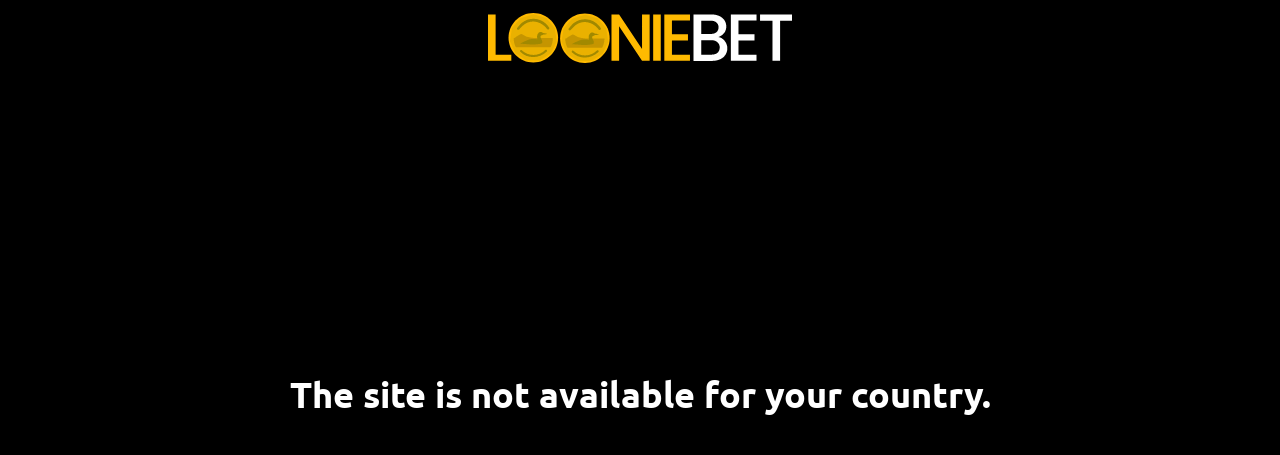

--- FILE ---
content_type: text/html; charset=utf-8
request_url: https://www.looniebet.com/sportsbook/1200/3039526
body_size: 77354
content:

      <!DOCTYPE html>
      <html lang="en">
        <script>dataLayer=[]</script>
        <head>
          <meta charset="UTF-8" />
          
          <meta name="viewport" content="width=device-width, height=device-height initial-scale=1, maximum-scale=1, user-scalable=0" />
          <link rel="icon" type="image/undefined" href="https://cdn.processingservices.biz/casino/upload_5194a71a2a781922ebd6dfe3ab185512.svg" sizes="32x32">
          <title>Looniebet</title>
          <script src="https://web-button.mati.io/button.js"></script>
          
            <script>(function(w,d,s,l,i){w[l]=w[l]||[];w[l].push({'gtm.start':
            new Date().getTime(),event:'gtm.js'});var f=d.getElementsByTagName(s)[0],
            j=d.createElement(s),dl=l!='dataLayer'?'&l='+l:'';j.async=true;j.src=
            'https://www.googletagmanager.com/gtm.js?id='+i+dl;f.parentNode.insertBefore(j,f);
            })(window,document,'script','dataLayer','GTM-K2ZVBN2');</script>
          
          <script src="https://deviceid.notolytix.com/main.js" defer onload="runNoto()"></script>
           <script> window.__REACT_DEVTOOLS_GLOBAL_HOOK__.inject = function () {}</script>
          <script>
            function runNoto() {
              var ndi = window.NotoDeviceId({
                backendURL: 'https://deviceid.notolytix.com/1.0/' + 'deviceid',
                accessToken: 'b43583b30d77be4cc147f1d474ebc86ad96d47e0ca36600a80877e2ee96ce8b9',
              });

              var COMPONENT_COOKIE_KEYS = {
                hardwareHash: 'notohardwareHash',
                language: 'notolanguage',
                localIP: 'notolocalIP',
                navigator_platform: 'notonavigator_platform',
                realIp: 'notorealIp',
                route: 'notoroute',
                timezone_offset: 'nototimezone_offset',
                user_agent: 'notouser_agent',
              };

              function setCookie(name, value) {
                document.cookie = name + '=' + value + '; path=/';
              };

              ndi.get(function(deviceidVal, userIdVal, components) {
                setCookie('notouserid', userIdVal);
                setCookie('notodeviceid', deviceidVal);
                components.forEach(function(item) {
                  var key = item.key;
                  var value = item.value;
                  var componentCookieKey = COMPONENT_COOKIE_KEYS[key];
                  if (componentCookieKey) {
                    setCookie(componentCookieKey, value);
                  }
                });
              });
            }
          </script>
        </head>
        <body>
          <div id="osg-app" class="osg-app"></div>
          
      <script>window.__INITIAL_STATE__ = {"auth":{"loggedIn":false,"error":"Invalid value \"undefined\" for header \"cookie\""}};</script><script>window.__OSG_RUNTIME_CONFIG__ = {"sisStreamProviderEndpoint":"/feedmapper/rest/sis/stream","pageAliases":{"live":"live","prematch":"prematch","casino":"casino","userAccount":"userAccount","registration":"registration"},"outrights":{"240":"120"},"currencies":{"ARS":"$","AUD":"$","BGN":"лв.","BRL":"R$","CAD":"$","CLP":"$","CZK":"Kč","EUR":"€","GBP":"£","GEL":"₾","GHS":"₵","GTQ":"Q","HNL":"L","HUF":"Ft","INR":"₹","JPY":"¥","KES":"KSh","LBP":"ل.ل.","MXN":"$","NIO":"C$","PYG":"₲","PEN":"S/","PLN":"zł","RUB":"₽","SVC":"₡","SEK":"kr","TRY":"₺","UGX":"USh","USD":"$","UYU":"$","COP":"$","PAB":"B/.","BOB":"Bs","CRC":"₡","DOP":"RD$","UZS":"UZS"},"localeCurrency":{"de-DE":{"langCurrencyPosition":"r","langCurrencyCode":"EUR"},"ja-JP":{"langCurrencyPosition":"l","langCurrencyCode":"JPY"},"el-GR":{"langCurrencyPosition":"r","langCurrencyCode":"EUR"},"en-GB":{"langCurrencyPosition":"l","langCurrencyCode":"USD"},"es-ES":{"langCurrencyPosition":"r","langCurrencyCode":"EUR"},"es-MX":{"langCurrencyPosition":"r","langCurrencyCode":"EUR"},"et-EE":{"langCurrencyPosition":"r","langCurrencyCode":"EUR"},"hu-HU":{"langCurrencyPosition":"r","langCurrencyCode":"EUR"},"it-IT":{"langCurrencyPosition":"r","langCurrencyCode":"EUR"},"lg-UG":{"langCurrencyPosition":"l","langCurrencyCode":"UGX"},"pl-PL":{"langCurrencyPosition":"r","langCurrencyCode":"EUR"},"pt-BR":{"langCurrencyPosition":"l","langCurrencyCode":"BRL"},"pt-PT":{"langCurrencyPosition":"r","langCurrencyCode":"EUR"},"ru-RU":{"langCurrencyPosition":"r","langCurrencyCode":"RUB"},"sv-SE":{"langCurrencyPosition":"r","langCurrencyCode":"EUR"},"tr-TR":{"langCurrencyPosition":"l","langCurrencyCode":"TRY"},"uz-UZ":{"langCurrencyPosition":"r","langCurrencyCode":"UZS"},"tst-TST":{"langCurrencyPosition":"l","langCurrencyCode":"USD"}},"blogUrl":"https://www.looniebet.com/blog/wp-json/wp/v2/posts/","domainUrl":null,"topLeagues":{"240":["23169","48555","23161","23192","23170","66493"]},"evatronOrigin":false,"googleTagManagerCode":"GTM-K2ZVBN2","locale":"en-GB","availableLanguages":["en-GB"],"langCookieName":"lang","currencyCode":"CAD","currencyPosition":"l","placeholders":{},"originId":"61000","priceLineId":2,"googleSiteKey":"6LfDGWYUAAAAAO_sdvVJKeCx9WInIBpfwKyrio-s","vflVirtuals":"https://vflplatform.sb-betting.com","grVirtuals":"https://virtual.golden-race.net","virtualsDemoHwId":"d0a37a69-ff63-4b11-b7ba-36133304b956","performUrl":"https://secure.offsidebet.performgroup.com","isDevelopmentMode":false,"showIpools":false,"isTestMode":false,"balanceRequestFrequency":{"sportsbook":20,"casino":5},"geoIPUrl":"http://prod.geoip.ext:3333/geoip","xtremepushToken":"","betbuilder":{"sportsbook":{"key":"d00dcdab-6194-4a23-91c8-b42c23a3d35e","url":"https://offside-prod-gen2.sportcastlive.com"},"live":{"url":"https://gsm-widgets.betstream.betgenius.com","enabled":true}},"mati":{"clientId":"6182b49bbc47b4001cdc91b1","flowId":"6182b49bbc47b4001cdc91b0"},"oryxLeaderboardUrl":"","useNewIPools":false,"cdnUrl":"https://cdn.processingservices.biz/files","imagesCdnUrl":"https://cdn.processingservices.biz","maintenance":{"sportsbook":false,"live":false,"casino":false,"ipools":false,"virtuals":false},"score24Url":"https://www.score24.com","score24Enabled":false,"showMexbetAppVersion":false,"showDevTools":false,"broadcastValidMinutes":"1","apiDiffusion":"kph.dsvcs.biz","apiPSPGateway":"http://psp-prod.int","countries":{"1":{"description":"United Kingdom","id":"GB"},"2":{"description":"Albania","id":"AL"},"3":{"description":"Afghanistan","id":"AF"},"4":{"description":"Argentina","id":"AR"},"5":{"description":"Armenia","id":"AM"},"6":{"description":"Aruba","id":"AW"},"7":{"description":"Australia","id":"AU"},"8":{"description":"Austria","id":"AT"},"9":{"description":"Azerbaijan","id":"AZ"},"10":{"description":"Bahamas","id":"BS"},"11":{"description":"Bahrain","id":"BH"},"12":{"description":"Belarus","id":"BY"},"13":{"description":"Belgium","id":"BE"},"14":{"description":"Botswana","id":"BW"},"15":{"description":"Brazil","id":"BR"},"16":{"description":"Barbados","id":"BB"},"17":{"description":"Bulgaria","id":"BG"},"18":{"description":"Canada","id":"CA"},"20":{"description":"China","id":"CN"},"21":{"description":"Croatia (Hrvatska)","id":"HR"},"22":{"description":"Cyprus","id":"CY"},"23":{"description":"Czech Republic","id":"CZ"},"24":{"description":"Denmark","id":"DK"},"25":{"description":"Dominica","id":"DM"},"26":{"description":"Egypt","id":"EG"},"27":{"description":"El Salvador","id":"SV"},"28":{"description":"Equatorial Guinea","id":"GQ"},"29":{"description":"Estonia","id":"EE"},"30":{"description":"Finland","id":"FI"},"31":{"description":"France","id":"FR"},"32":{"description":"Georgia","id":"GE"},"33":{"description":"Germany","id":"DE"},"34":{"description":"Ghana","id":"GH"},"35":{"description":"Gibraltar","id":"GI"},"36":{"description":"Grenada","id":"GD"},"37":{"description":"Greece","id":"GR"},"38":{"description":"Greenland","id":"GL"},"39":{"description":"Hong Kong","id":"HK"},"40":{"description":"Hungary","id":"HU"},"41":{"description":"Iceland","id":"IS"},"42":{"description":"India","id":"IN"},"43":{"description":"Indonesia","id":"ID"},"44":{"description":"Ireland","id":"IE"},"45":{"description":"Iran","id":"IR"},"46":{"description":"Israel","id":"IL"},"47":{"description":"Italy","id":"IT"},"48":{"description":"Japan","id":"JP"},"49":{"description":"Kuwait","id":"KW"},"50":{"description":"Latvia","id":"LV"},"51":{"description":"Liechtenstein","id":"LI"},"52":{"description":"Lithuania","id":"LT"},"53":{"description":"Luxembourg","id":"LU"},"54":{"description":"Macau","id":"MO"},"55":{"description":"Macedonia FYR","id":"MK"},"56":{"description":"Malaysia","id":"MY"},"57":{"description":"Malta","id":"MT"},"58":{"description":"Mauritius","id":"MU"},"59":{"description":"Mexico","id":"MX"},"60":{"description":"Moldova","id":"MD"},"61":{"description":"Monaco","id":"MC"},"62":{"description":"Montserrat","id":"MS"},"63":{"description":"Namibia","id":"NA"},"64":{"description":"Nepal","id":"NP"},"65":{"description":"Netherlands","id":"NL"},"66":{"description":"New Zealand","id":"NZ"},"67":{"description":"Korea, Democratic People's Republic of","id":"KP"},"68":{"description":"Norway","id":"NO"},"69":{"description":"Philippines","id":"PH"},"70":{"description":"Poland","id":"PL"},"71":{"description":"Portugal","id":"PT"},"72":{"description":"Qatar","id":"QA"},"73":{"description":"Romania","id":"RO"},"74":{"description":"Russia","id":"RU"},"75":{"description":"San Marino","id":"SM"},"76":{"description":"Saudi Arabia","id":"SA"},"77":{"description":"Senegal","id":"SN"},"78":{"description":"Singapore","id":"SG"},"79":{"description":"Slovakia","id":"SK"},"80":{"description":"Slovenia","id":"SI"},"81":{"description":"South Africa","id":"ZA"},"82":{"description":"Korea, Republic of","id":"KR"},"83":{"description":"Spain","id":"ES"},"84":{"description":"Sri Lanka","id":"LK"},"85":{"description":"Oman","id":"OM"},"86":{"description":"Sweden","id":"SE"},"87":{"description":"Switzerland","id":"CH"},"88":{"description":"Thailand","id":"TH"},"89":{"description":"Turkey","id":"TR"},"91":{"description":"USA","id":"US"},"92":{"description":"Ukraine","id":"UA"},"93":{"description":"United Arab Emirates","id":"AE"},"94":{"description":"United States Minor Outlying Islands","id":"UM"},"95":{"description":"Uruguay","id":"UY"},"96":{"description":"Venezuela","id":"VE"},"97":{"description":"Vietnam","id":"VN"},"98":{"description":"Wallis and Futuna Islands","id":"WF"},"99":{"description":"Western Sahara","id":"EH"},"100":{"description":"Serbia","id":"RS"},"101":{"description":"Jersey","id":"JE"},"102":{"description":"Guernsey","id":"GG"},"103":{"description":"Isle of Man","id":"IM"},"153":{"description":"Nigeria","id":"NG"},"154":{"description":"Chile","id":"CL"},"155":{"description":"Pakistan","id":"PK"},"156":{"description":"Zimbabwe","id":"ZW"},"157":{"description":"Papua New Guinea","id":"PG"},"158":{"description":"Andorra","id":"AD"},"159":{"description":"Bolivia","id":"BO"},"160":{"description":"Costa Rica","id":"CR"},"161":{"description":"Colombia","id":"CO"},"162":{"description":"Ecuador","id":"EC"},"163":{"description":"Panama","id":"PA"},"164":{"description":"Paraguay","id":"PY"},"165":{"description":"Peru","id":"PE"},"167":{"description":"Kyrgyzstan","id":"KG"},"168":{"description":"Tajikistan","id":"TJ"},"169":{"description":"Uzbekistan","id":"UZ"},"170":{"description":"Cambodia","id":"KH"},"171":{"description":"Morocco","id":"MA"},"172":{"description":"Iraq","id":"IQ"},"173":{"description":"Algeria","id":"DZ"},"174":{"description":"Kazakhstan","id":"KZ"},"228":{"description":"American Samoa","id":"AS"},"229":{"description":"Angola","id":"AO"},"230":{"description":"Anguilla","id":"AI"},"231":{"description":"Antarctica","id":"AQ"},"232":{"description":"Antigua and Barbuda","id":"AG"},"233":{"description":"Bangladesh","id":"BD"},"235":{"description":"Belize","id":"BZ"},"236":{"description":"Benin","id":"BJ"},"237":{"description":"Bermuda","id":"BM"},"238":{"description":"Bhutan","id":"BT"},"239":{"description":"Bosnia and Herzegovina","id":"BA"},"240":{"description":"Bouvet Island","id":"BV"},"241":{"description":"British Indian Ocean Territory","id":"IO"},"242":{"description":"Brunei","id":"BN"},"243":{"description":"Burkina Faso","id":"BF"},"244":{"description":"Burundi","id":"BI"},"245":{"description":"Cameroon","id":"CM"},"246":{"description":"Cape Verde","id":"CV"},"247":{"description":"Cayman Islands","id":"KY"},"248":{"description":"Central African Republic","id":"CF"},"249":{"description":"Chad","id":"TD"},"251":{"description":"Christmas Island","id":"CX"},"252":{"description":"Cocos (Keeling) Islands","id":"CC"},"253":{"description":"Comoros","id":"KM"},"254":{"description":"Congo, Republic of","id":"CG"},"255":{"description":"Congo, Democratic Republic of the","id":"CD"},"256":{"description":"Cook Islands","id":"CK"},"257":{"description":"Cuba","id":"CU"},"259":{"description":"Djibouti","id":"DJ"},"260":{"description":"Dominican Republic","id":"DO"},"261":{"description":"Timor-Leste","id":"TL"},"262":{"description":"Eritrea","id":"ER"},"263":{"description":"Ethiopia","id":"ET"},"264":{"description":"Falkland Islands (Malvinas)","id":"FK"},"265":{"description":"Faroe Islands","id":"FO"},"266":{"description":"Fiji","id":"FJ"},"267":{"description":"French Guiana","id":"GF"},"268":{"description":"French Polynesia","id":"PF"},"269":{"description":"French Southern and Antarctic Territories","id":"TF"},"270":{"description":"Gabon","id":"GA"},"271":{"description":"Gambia","id":"GM"},"272":{"description":"Guadeloupe","id":"GP"},"273":{"description":"Guam","id":"GU"},"274":{"description":"Guatemala","id":"GT"},"275":{"description":"Guinea","id":"GN"},"276":{"description":"Guinea-Bissau","id":"GW"},"277":{"description":"Guyana","id":"GY"},"278":{"description":"Haiti","id":"HT"},"279":{"description":"Heard and McDonald Islands","id":"HM"},"280":{"description":"Holy See (Vatican City State)","id":"VA"},"281":{"description":"Honduras","id":"HN"},"282":{"description":"Ivory Coast","id":"CI"},"283":{"description":"Jamaica","id":"JM"},"284":{"description":"Jordan","id":"JO"},"285":{"description":"Kenya","id":"KE"},"286":{"description":"Kiribati","id":"KI"},"288":{"description":"Laos","id":"LA"},"289":{"description":"Lebanon","id":"LB"},"290":{"description":"Lesotho","id":"LS"},"291":{"description":"Liberia","id":"LR"},"292":{"description":"Libya","id":"LY"},"293":{"description":"Madagascar","id":"MG"},"294":{"description":"Malawi","id":"MW"},"295":{"description":"Maldives","id":"MV"},"296":{"description":"Mali","id":"ML"},"297":{"description":"Marshall Islands","id":"MH"},"298":{"description":"Martinique","id":"MQ"},"299":{"description":"Mauritania","id":"MR"},"300":{"description":"Mayotte","id":"YT"},"301":{"description":"Micronesia, Federated States of","id":"FM"},"302":{"description":"Mongolia","id":"MN"},"303":{"description":"Mozambique","id":"MZ"},"304":{"description":"Burma","id":"MM"},"305":{"description":"Nauru","id":"NR"},"306":{"description":"Netherlands Antilles","id":"AN"},"307":{"description":"New Caledonia","id":"NC"},"308":{"description":"Nicaragua","id":"NI"},"309":{"description":"Niger","id":"NE"},"310":{"description":"Niue","id":"NU"},"311":{"description":"Norfolk Island","id":"NF"},"312":{"description":"Northern Mariana Islands","id":"MP"},"313":{"description":"Palau","id":"PW"},"314":{"description":"Pitcairn Island","id":"PN"},"315":{"description":"Puerto Rico","id":"PR"},"316":{"description":"Reunion","id":"RE"},"317":{"description":"Rwanda","id":"RW"},"318":{"description":"Saint Helena","id":"SH"},"319":{"description":"Saint Kitts and Nevis","id":"KN"},"320":{"description":"Saint Lucia","id":"LC"},"321":{"description":"Saint Pierre and Miquelon","id":"PM"},"322":{"description":"Saint Vincent and the Grenadines","id":"VC"},"323":{"description":"Samoa","id":"WS"},"324":{"description":"Sao Tome and Principe","id":"ST"},"325":{"description":"Seychelles","id":"SC"},"326":{"description":"Sierra Leone","id":"SL"},"327":{"description":"Solomon Islands","id":"SB"},"328":{"description":"Somalia","id":"SO"},"329":{"description":"South Georgia and the South Sandwich Islands","id":"GS"},"330":{"description":"Sudan","id":"SD"},"331":{"description":"Suriname","id":"SR"},"332":{"description":"Svalbard and Jan Mayen Islands","id":"SJ"},"333":{"description":"Swaziland","id":"SZ"},"334":{"description":"Syrian Arab Republic","id":"SY"},"335":{"description":"Taiwan, Province of China","id":"TW"},"336":{"description":"Tanzania, United Republic of","id":"TZ"},"337":{"description":"Togo","id":"TG"},"338":{"description":"Tokelau","id":"TK"},"339":{"description":"Tonga","id":"TO"},"340":{"description":"Trinidad and Tobago","id":"TT"},"341":{"description":"Tunisia","id":"TN"},"342":{"description":"Turkmenistan","id":"TM"},"343":{"description":"Turks and Caicos Islands","id":"TC"},"344":{"description":"Tuvalu","id":"TV"},"345":{"description":"Uganda","id":"UG"},"346":{"description":"Vanuatu","id":"VU"},"347":{"description":"Virgin Islands (British)","id":"VG"},"348":{"description":"Virgin Islands (US)","id":"VI"},"349":{"description":"Yemen","id":"YE"},"350":{"description":"Zambia","id":"ZM"},"351":{"description":"Aland Islands","id":"AX"},"352":{"description":"Montenegro","id":"ME"},"1020":{"description":"Wales","id":"WLS"},"1370":{"description":"Scotland","id":"SCT"},"1445":{"description":"Northern Ireland","id":"NIR"},"1661":{"description":"England","id":"ENG"}},"netentStaticServer":"https://offsidebet-static.casinomodule.com","netentGameServer":"https://offsidebet-game.casinomodule.com","netentLiveGameServer":"https://offsidebet-livegame.casinomodule.com","sentryDsn":"https://028a180cf0b740b9894899c1905b08e7@sentry.dsvcs.biz/4","diffusionRootTopicName":"PhoenixProd","sorting":{"sport":["240","3040154","3040155","3040162","3040163","30567","3037306","3047606","3047894","3039154","3044609","3044259","3040452","3044290","3044407","3030717","3041226","3050987","3042602","3038112","3048358","3047155","3038601","3038602","30568","3028498","3047295","3028500","3038423","3042308","3047042","3032799","3047246","3046280","3046655","3041522","3054561","3041284","3046647","3038186","3041515","3038209","3046103","3039872","3038604","3041706","3041386","3039020","3038337","26554","3039373","3043170","3038345","3028602","3043453","3054102","3054000","29475","3055603","3041241","3050096","3055468","3042500","3052322","3040970","3041250","3047720","3028604","3028740","3045283","3053603","3040256","3053119","3055120","3041925","3028741","3029271","3053589","3055629","3053604","3053583","3053336","3053590","3053640","3053593","3053267","3053598","3028396","3041937","3048120","3050447","3051496","3042008","3047881","3048270","3042393","3053892","3042410","3048384","3036167","3045829","3050775","3051572","3037466","3037871","3039183","3039185","3039184","3045431","3053284","3040192","3042409","3041740","3052664","3055286","3041948","3037875","3055261","3055267","3050245","3050140","3029668","3051280","3051281","3051282","3048414","3048970","3052504","3028398","3051745","3051746","3050828","3042103","3040347","3037667","3051382","3028397","3051747","3051748","3050829","3040999","3037423","3038115","3042141","3039644","3049063","3049440","3042581","3038033","3055519","3055402","3050690","3043742","3042496","3050673","3039159","3053507","3044851","3039160","3039388","3052856","3040135","3040136","3053853","3041127","3041128","23288","3039668","3054670","3046542","3051586","3047809","3040548","3039177","3044382","3040802","3032266","3035834","3041742","3028429","3041930","3049499","3051301","3045714","3044747","3055538","3045815","3049783","3046106","3046260","3044867","3046524","3028430","3039135","3044923","3045528","3045018","3046648","3045054","3047357","3028414","3039676","3044805","3028512","3055228","3028658","3028608","3045181","3045180","3044423","3047077","3044999","3044815","3045366","3045809","3044647","3050934","3044802","3042929","3047594","3049401","3028421","3041625","3042525","3042675","3027593","3028413","3046903","3045827","3042111","3051184","3053541","3053488","3054429","3054358","29508","3040242","3027582","3029884","3038891","3053897","3039793","3041789","3039794","3053801","3054147","24008","3051278","3046505","3052864","3055017","3046837","3051691","3048190","3047648","3053169","3054885","3030678","3052826","3052619","3055583","3041664","3040174","3046932","3043806","3049559","24010","3042000","3041602","3047300","3042151","3040850","3054836","3052977","3054526","3053484","3053009","3047315","3047278","3038393","3037591","3047865","3038584","3053134","3052665","3052444","3053371","3042348","3050151","3050049","3046779","3047607","3050593","3050762","3041388","3048138","3041410","3039691","3041618","3041920","3045897","3041594","3053496","3048647","3041572","3054994","3055511","3040956","3051849","3048920","3040706","3039187","3041461","3055038","3051855","3047033","3048868","3035849","24141","3053237","3047294","3039473","3055584","3035848","3029674","3036173","3045870","3029658","3030719","3029641","3036124","3045066","3032767","3043391","3055205","3050376","3052443","3049658","3049683","3049633","3049834","3049560","3049715","3049838","3049566","3049659","3037630","3037308","3046261","3042311","3044795","3044850","3044745","3044992","3044637","3044917","3045047","3044654","3044737","3045064","3043158","3050100","3050099","3030644","3044918","3046654","3041908","3031545","3044145","3036122","3030663","3031275","3041940","3042107","3032794","3043358","3036532","3048095","3053874","3031279","3032543","3030195","3030151","3030921","3052714","3031334","3031576","3030334","3054460","3029293","3044857","3030393","3029640","3029822","3030137","3030335","3029482","3029507","3048894","3044990","3045236","3031170","3044792","3051696","3029671","3030417","3050742","3043353","3045747","3039157","3040895","3036821","3031284","3051897","3030919","3053861","3045438","3050058","3050057","3043610","3055745","3049994","3037885","3030705","3036533","3048416","3036711","3039477","3054162","3034483","3032980","3036135","3031282","3042216","3042673","3031538","3032120","3032101","3038536","3040733","3051092","3042106","3033062","3031380","3045118","3054578","3054129","3054131","3054325","3053910","3054017","3053823","3054264","3053776","3053988","3053771","3053860","3054454","3045173","3054732","3053772","3054258","3054843","3053974","3053820","3054855","3053873","3054692","3054498","3054056","3053774","3053913","3053912","3054008","3054208","3054033","3053973","3053911","3054025","3053775","3053824","3054861","3054121","3053952","3053862","3053821","3054120","3053932","3054262","3054214","3053921","3054055","3054263","3053866","3053863","3053266","23395","3054271","3029709","3054532","3028434","3045629","3031474","3030737","3032109","3032740","3043452","3030144","3030146","3048468","3038544","3038374","3043461","3042324","3048084","3046296","3045896","3046415","3054531","3036502","3039674","3054318","3035084","3054562","3035083","3054940","3050936","3030709","3029536","3038792","3047953","3053935","3053934","3052792","24432","3041505","3028743","3028490","3050540","3055535","28039","3055618","3039672","3039055","3055739","3038928","3044067","3053637","3039283","3053684","3038697","3053432","3053120","255536","3055121","3054233","3044652","3041635","3047509","3029488","3054046","3054004","3055659","3053720","3055604","3040322","3040323","3042119","3055265","3053714","23430","3042927","3043006","3030716","3043226","3032159","3030938","3041512","3042734","3042926","3042367","3042842","23403","3028408","3028438","3030117","3042049","3028531","3028439","3028440","3045269","3055658","3046726","3028532","3037228","3053473","3028908","3028909","3047171","3042698","3042699","3055685","3055686","3035805","3048262","3045299","3049439","3037658","3048441","3047679","3042301","3044440","4021","3054535","3044234","3049600","3054316","3028787","3054602","3028441","3040445","3054649","3038183","3046173","3047603","3050966","3040191","3046398","3039774","3053826","3037348","3054113","3054881","3054589","3039203","3030089","3039475","3053022","3053290","3030090","3054356","3054357","3040202","3040203","31020","3047499","3054467","3054696","3054823","3054511","3045691","3045705","3054650","3041246","3045905","3051846","3055684","3054486","3036604","3045740","3041669","3047631","3046060","3041334","3054299","3054088","3036901","3035842","3055680","3045989","3052865","3042139","3038051","3042035","3040651","3048816","3046830","3042629","3042002","3044088","3040207","3045976","3052884","3041712","3040540","3042033","3046729","3045826","3032148","3046100","3036096","3036540","3036387","3039199","3044229","3036068","3042034","3046832","3042001","3037528","3040652","3041660","3041685","3050453","3044381","3033573","3028786","3048301","3046407","3050467","3033832","3041938","3039667","3041527","3041769","3044675","3042313","3046352","3044368","3050977","3041841","3038884","3046271","3042245","3048185","3055701","3046394","3054019","3041373","3054824","3055136","3040317","3044606","3045703","3041704","3036279","3044422","3037494","3034179","3047063","3041434","3048197","3044641","3046715","3044509","3036057","3054933","3036118","3041799","3051069","3044697","3038606","3048893","3047483","3039176","3038626","3038798","3038827","3051032","3055198","3041342","3046462","3055365","3041348","3055504","3046380","3046908","3054058","3035844","3039427","3053305","3054725","3039964","3052770","3040186","3038048","3053521","3041699","3040412","3055662","3046520","3055505","3029362","3042390","3054465","3045382","3041696","3042508","3038449","3053356","3032263","3044360","3047659","3041703","3038430","3046824","3047126","3042676","3041393","3051242","3051028","3055683","3054350","3055679","3054585","3046297","3048417","3046989","3053070","3041698","3042222","3035605","3040063","3055747","3044242","3053654","3047296","3047352","3055399","3045752","3041681","3045371","3047543","3041702","3041701","3041711","3055794","3036371","3038553","3054295","3031342","3049379","3044065","3041682","3038102","3038799","3037372","3055691","3046112","3055682","3044462","3038900","3047112","3055476","3041686","3049484","3055753","3055533","3055625","3041528","3048147","3055678","3047419","3032857","3032639","3032558","3033080","3045702","3042113","3044698","3046847","3047511","3047647","3041529","3042333","3047814","3055400","3055610","3044646","3036665","3054661","3053364","3053970","3054730","3053722","3053659","3054682","3053416","3054105","3054941","3053262","3054840","3055243","3054247","3053010","3054942","3054760","3054598","3054143","3054042","3053480","3053616","3055426","3054537","3053116","3053618","3053437","3054630","3053021","3054605","3053761","3054342","3053668","3053762","3054096","3054567","3055466","3044362","3054604","3054351","3055211","3052971","3054470","3042497","3053816","3042498","23272","3031146","3031110","3028545","3043368","3027595","3037270","3043706","3053916","3053699","3053700","3055564","3042786","3042903","3042787","3042844","3053474","296877","3031580","3055260","3055621","3050744","3048172","3050466","3042187","3047763","3050420","335629","3036038","3040623","3042722","3040933","3040528","3053565","3054599","3053514","26262","3034440","3052001","3048317","3048140","3051936","3051939","3052800","3054256","3048316","3035548","3036095","3054260","3044707","3044708","25653","3054029","3054115","3055157","3047230","33325","3029630","3029708","3054107","3047600","3036748","3042687","3042695","3028535","3044989","3028809","3055401","3053783","3052920","3053113","3054854","3053114","23994","3038609","3030858","3030867","3041095","3031451","3047578","3052401","3046829","3055325","3044450","3043652","3041827","26171","3044251","3032982","3037518","3044161","3043921","3043926","3043241","3043309","3054026","3054285","3055355","3052909","23691","3054116","3053446","3045805","3046109","3046563","3028443","3029464","3044738","3046728","27691","3038954","3050347","3037722","3046399","3048073","3031554","3043679","3041644","3044718","3040413","3040414","57406","3028536","3049318","3047732","3055785","3028537","3043267","3052441","3043489","3050388","3047500","3041433","3050464","3054859","3053296","3055310","3039062","3042690","3039063","23481","3053457","3053868","3052951","3027594","3048459","3043167","3038794","3039702","3039226","3039669","3041412","3028444","3054001","3028445","3043399","3050462","3050216","3029897","3043352","3048891","3037459","3043569","3045558","3048388","3043570","3045045","3043568","3043527","3041124","3055527","3041125","3043274","3046165","3043275","3055520","3055521","23699","3028391","3041631","3039749","3040228","3040948","3045131","3054251","3038970","3055158","23294","3054216","3055070","3054027","3054168","3037723","3038429","3031124","3051994","3030200","3032136","3030423","3028388","3048248","3045772","3050139","3029898","3043055","3041603","3028682","3054946","3054259","23152","3052910","3054210","3052911","3054361","3053867","3029955","3046192","3030145","3030177","3043150","3046264","3041354","3030735","3030736","3030745","3030742","3043159","3045611","3043114","3030714","3050962","3028450","3051934","3047091","3027596","3054534","3028405","3043510","3040227","3053835","3054169","3054170","3043543","3055213","3043544","3031913","3053899","3055687","3031914","3041379","23688","3054538","3034429","3029959","3028452","3028611","3048164","3039149","3050202","3050089","3042115","3044461","3053112","3052897","3054030","23410","3028453","3045554","3047683","3028455","3044972","3040008","3055601","3050935","3052085","3039755","3053525","3054201","3053339","3053477","113636","3028613","3028727","3044534","3044607","3054727","3054943","3054984","3053558","23167","3039381","3047856","3028538","3028539","3028400","3041798","3036722","3028442","3041866","3040752","3037793","3041562","3055740","3028446","3039009","3041888","3042148","3028615","3028616","3028617","3041674","3053461","3028447","3028448","3028401","3050605","3028449","3052970","3028541","3028542","3052958","3028543","3028627","3050454","3028451","3028454","3028409","3028544","3042669","3042010","3028675","3028676","3028456","3055321","3053641","3055787","3053595","3052957","3053594","3053597","3053596","3054324","23297","3054217","3032298","3043124","3043143","3031065","3041228","3031066","3043082","3030142","3041230","3051195","3043103","3043408","3042147","3045116","3043094","3041820","3054218","3028802","3053156","3054520","3055577","3030099","3052217","3053859","3053422","3052953","3053235","23697","3047670","3041750","3046298","3045695","3048398","3046064","3049325","3045837","3052551","3038037","3036738","3037388","3038111","3044914","3039179","3051437","3044545","3051980","3051979","3051978","3030445","3048263","3030691","3039387","3036185","3039180","3038401","3038402","3028745","3038943","3050835","3050865","3036872","3046661","3045953","3038964","3036873","3052762","3043493","3050781","3051559","3043491","3050780","3051574","3043492","3050777","3043490","3044364","3053956","3036753","3030693","3037665","3048397","3038926","3037158","3039356","3055069","3046694","3039147","3036877","3044784","3055007","57894","3043022","3043132","3043035","3039745","3030443","681549","3038063","3042499","3044282","3039985","3029512","3040353","3038793","3042022","3041256","3044148","3041351","3055203","3054294","23302","3053957","3054219","3041710","3054654","3046856","3032667","3032566","3032640","3040373","3041945","3054123","3045728","3045688","3045686","3045685","3032517","3032513","3032512","3045707","3053067","3051901","3045706","3032641","3032548","3032515","3045803","3045817","3045684","3031547","3047227","3032603","3032417","3047780","3031072","3029489","3054569","3031149","3040689","3047251","3047765","3032604","3038373","3045751","3043441","3047793","3051853","3051036","3054036","3050679","3051984","3050681","3050682","3050683","3051983","3050686","3051130","3050680","3050684","3050836","3050685","23305","3052678","3053704","3055471","3053705","3055724","3041859","3028427","3040957","3041865","3028457","3055537","3028600","3045627","3028416","3045514","3028460","3028549","3039288","3038983","3038985","3039024","3039829","3039783","3039023","3038984","3039784","3038986","3039025","3039785","3037052","3048899","3041451","3053027","3055388","3045498","3047367","3045499","3044760","3053636","3044761","3048408","30063","3054603","3052945","3053524","3038913","3028523","3028383","3041579","3041523","3036596","3042176","3054190","23157","3055323","3054110","3054969","3053711","3038442","3028428","3043315","3028458","3043233","3028739","3048182","3028738","3028737","3036343","3033423","3045878","3029839","3030036","3039220","3032739","3028550","3028412","3043252","3052549","3028459","3030331","3028461","3029270","3052692","3051099","3040613","3028551","3040772","3028552","3028554","3028555","3028553","3039675","3040181","3028556","3029390","3029540","3048296","3029402","3029899","3028557","3045753","3028558","3048295","3028559","3028560","3045836","3028561","3028562","3036721","3043501","3030911","3045754","3041666","3053458","3053581","3049443","3041667","3055728","3028746","3028747","3045289","23941","3054085","3053412","3028563","3040132","3047286","3055541","3028402","3040060","3055512","3043566","3028778","3053933","3052947","3053441","3053917","3041755","3042052","3044236","3041756","3044662","3044663","63373","3028618","3042117","3043534","3052309","3028619","3040801","3044748","3052936","3053503","3053264","3054095","3042693","3042694","66766","3028620","3044840","3047978","3053538","73509","3039289","3042396","3047650","3045768","3028565","3048308","3051495","3051323","3048304","3028463","3054353","3046111","3052972","3041532","3039698","3039441","3045764","3039813","3048309","3039481","3041629","3048363","3053922","23314","3054279","3053040","3039442","3054292","3028621","3046116","3039407","3046191","3028622","3030682","3053389","3054220","23820","3054154","3041223","29620","3045795","3047771","3047731","3049970","3033063","3041728","3041788","3042110","3050183","3034204","3052774","3041833","3042404","3042590","3042309","3044693","3050056","3054339","3041649","3032666","3045704","3041727","3041426","3047753","3041946","3041941","3033064","3052112","3042718","3042839","3034170","3054566","3035609","31083","3034193","3034165","28053","3053123","3053991","3055622","3053276","3054790","3053504","3054179","3054851","3053606","3053403","3053442","3053805","3052939","3054002","3044740","3041111","3055636","3051993","3038053","3038228","3048085","3047609","3047089","3047630","3053501","3041969","3038267","3044749","3038670","3039458","3028526","3051953","3042024","3049801","3041244","3042031","3044405","3044644","3046358","3044719","3041209","3041633","3055563","3054198","3055590","3038052","3048753","3038173","3042199","3028624","3041360","3040973","3051122","3051254","3041816","3052282","3049603","3038444","3046858","3044981","3048809","3051749","3039802","3044672","3053015","3052940","3038453","3047507","3050485","3040964","3050201","3039175","3049770","3039858","3055539","3053675","3054825","3053755","3053975","3053833","3053643","3052944","3053121","3053729","3053726","3053832","3053333","3055450","3053332","3053003","3053413","24435","3055417","3053622","3050053","3028522","3044821","3028566","3040340","3037899","3028521","3028775","3045070","3048423","3055578","3055689","3053240","3053719","3053577","3053740","3052890","3053325","3054509","3052898","3054868","3053161","3054985","3054563","3053454","3053352","3054743","3055319","3054362","3055006","3055416","3053770","3054158","3054052","3054559","3054610","3054802","3054989","3054971","3053848","3055495","3054080","3053028","3053701","3053871","3055301","3053032","3053553","3053945","3052980","3052893","3053239","3052895","3053138","3053019","3052892","3052891","3052931","3055449","3054726","3053049","3055191","3053026","3053039","3053068","3054611","3053165","3054882","3054051","3053460","3053124","3055418","3055561","3053667","3054723","3054993","3055362","3053423","3054545","3053864","3054634","3052969","3055534","3054430","3054699","3055215","3054503","28712","3053444","3053406","3028625","3053407","3039699","3028634","28713","3038044","3045884","3028773","3028800","3053456","3039972","3053547","3053757","3053901","3055186","3039973","3051935","3053424","29445","3054665","3054803","3054664","3037767","3052869","3040635","3041875","3029663","3030696","3031385","3028758","3047545","3028694","3054461","3053670","3048556","3052349","3044806","3029497","3040832","3043445","3054748","3054222","23922","3052679","3028567","3046096","3043261","3049921","80297","3039212","3046036","3028491","3039487","3043444","3039482","3045893","3028470","3049971","3045723","3041343","3028568","3044717","3037507","3037588","3038034","3055664","3039325","3029033","3053613","3055562","3052899","3052954","3053568","23153","3053573","3053918","3053706","3053707","3055210","3055359","3053810","3028569","3045213","3052167","3049973","3028472","3029253","3041595","3039235","3050853","3029358","3028411","3054973","3052090","3028471","3028473","3051484","3028571","3028572","3028573","3043162","3048299","3039027","3039026","3039042","3039043","3039044","3039045","3039046","3039040","3039041","3041382","3044518","3045419","3040641","3050011","3051961","3038418","3053937","3048024","3052318","3050914","3054035","3053708","3039031","3039032","3042217","24544","3054433","3053447","3053822","3052905","3028466","3052005","3048862","3046658","3040975","3047502","735243","3055475","3029737","3029770","3030163","3053438","3030107","3055770","3043400","3038971","3030697","3041034","3032987","3033061","3045745","3028822","3054024","3045746","3038929","3047479","3054261","3041105","3041927","3041586","3055576","3041691","3042843","3052929","3053542","3053602","3053497","3053370","28731","3053591","3041345","3055156","3046453","3055397","3044349","3046963","3046719","3042297","3055605","3055732","3042391","3054878","3042092","3042249","3037889","3055741","23926","3054377","3054038","3030775","3031976","3052116","3030263","3041206","3032859","3042219","3054788","3054072","501230","3054282","3042329","3053702","3039163","3028636","3044122","3038623","3053572","3053391","3028467","3041425","3028468","3029814","3041492","3047550","3029865","3038974","3049283","3044919","3030703","3032844","3030167","3053806","3052948","3043097","3044572","3030168","3054039","3053850","3053569","26552","3039709","3041427","3042190","3039397","3039726","3049220","3028389","3041247","3053923","3053924","3054005","3042681","3042682","3036133","3036534","3038426","3036134","3055593","23858","3054606","3032308","3039200","3036895","3030688","3041224","127364","3053709","3055432","3053851","3047922","3039449","3038621","3053808","3053751","3055396","3053752","3040940","3040941","23862","3054332","3054171","3032090","3030710","3040976","3043121","3035870","3043200","3042133","3028575","3040537","3029688","3048300","3029606","3029607","3046178","3046385","3053968","3055715","3050102","3052409","3036005","3054974","3054733","3036006","3054708","3054234","26583","3053140","3053139","3037015","3038068","26584","3030922","3040986","3039697","3041115","3031555","3055602","3029400","3055195","3052758","3049632","3037509","3029401","3041356","3051954","3032973","3047906","3055071","3055592","672168","3053526","3048832","3038407","3049886","123530","3042761","3045915","3038754","3053615","3041809","3047760","3053898","3047574","3053531","3055185","3041810","3049924","3051260","3041737","3055733","3041738","3053462","3042679","3047253","23997","3048031","3054044","3052514","3054884","3054880","3053093","3052904","3055681","3054117","3052926","3029124","3050305","3037136","3047620","3043272","3029126","3049402","3050416","3046186","3028519","3051147","3053253","3054698","3035771","3053479","3029166","3029382","3055675","3044156","3037122","3052344","3028638","3049053","112573","3033575","3032559","3031469","3049581","3050317","3036936","3052330","3036937","3048584","3052598","3052942","29796","3054378","3053940","3054141","3034174","3028639","3043336","3028671","3043346","3043104","3043108","3043107","3054202","26556","3028632","3028640","3054432","3053607","3038716","3052755","3041713","3054118","3045606","3054420","3045607","334768","3053404","3039941","3053331","3051613","3049243","3029364","3036897","3036672","3036644","3036898","3040602","3040603","3041344","3041353","3054416","3045756","3045757","3053703","3041616","3055763","3055782","3053620","3041617","3042663","3042494","3044932","3046714","3045322","3054151","3054192","47281","3054380","3043462","3055498","3055021","3028406","3043904","3043912","3046775","3043984","3028410","3045496","3028725","3044796","3028505","3029075","3044655","3046946","3037385","3048928","3054944","3054468","3028783","3041922","3051730","98225","3054601","3054473","3054762","3037135","3036121","3036113","3031283","3035868","3040401","3047884","3035603","3042510","3032977","3031553","3037512","3048965","3052815","3047289","3047288","3028578","3050098","3045744","3054161","3036713","3032981","3033835","3036268","3037298","3050338","3039890","3054842","417016","3054189","3054053","3038194","3028642","3042996","3042754","3053358","693106","3054253","3053804","3037262","3055700","3041277","3052089","3053854","3053758","3036103","3054100","3053969","3036168","3045560","3055187","3040441","3036187","3053532","3054071","3028579","3053600","3053584","3048220","3039191","3041114","3028580","3028581","3028582","3055262","3048173","3050506","3055502","3055544","3053463","23258","3054373","3052914","3052896","3054937","3032544","3032547","3032601","3032669","3032600","3032549","3043389","3043978","3030937","3040984","3030902","3031123","3038919","3042662","3033708","3036499","3032979","3051515","3044040","3030966","3041462","3031578","3031579","3040987","3034410","3030743","3047380","3043922","3054144","3039826","3041720","3039827","3055714","3054660","3051193","3047675","113349","3055623","3041276","3039943","3038951","3028750","3040963","3038979","3055611","125943","3038094","3044902","3041229","3046523","3039059","3042721","3039060","3044190","3039626","113875","3054281","3054119","3054622","3055022","3039506","3044741","3045170","3029264","3029820","3043938","3043939","28162","3053909","3055545","3054111","3036264","3050379","3028672","3045741","3050392","3047570","3028492","3032560","3047092","3047604","3054447","24006","3052337","3054691","3054957","3054205","3050300","3055092","3037215","3041526","3040759","3030341","3050687","3047287","3054298","3030410","3034425","3042003","3052933","3053115","3050688","3051285","3051688","3050689","181818","3053698","3040946","3041924","3034420","3054297","3042583","3042591","23335","3053919","3053914","3053915","3052915","3028474","3040935","3037209","3029676","3028635","3052163","3049975","3045727","3045697","3048109","3053925","3048460","3028475","3054551","3037155","3031581","3031343","3031584","3031582","3043202","3055212","3054415","24245","3053680","3052959","3053570","3054221","3052943","3045300","3044712","3028804","3038603","3042338","3044043","3044477","3044414","3044500","3043949","3052124","3053529","3039047","3044030","3028477","3051381","3050343","3048053","3046396","3046397","3028664","3028418","3045623","3028481","3048249","3037549","3052680","3045227","3029501","3054109","3047060","3048064","3047061","26548","3055470","3041709","3049578","3041773","3054011","3055595","3045231","3046657","3050808","3039701","3041287","3038126","3039734","3028584","3043623","3039589","23880","3053084","3053931","3053492","3054223","3053920","3029486","3045491","3043473","3028407","3043486","3050736","3028646","3043482","3039218","3044028","3033385","3032103","3039750","3033383","3043931","3044231","3044022","3043932","3037151","3032135","23337","3029936","3030933","3045717","3045730","3045770","3045696","3037510","3031756","3030440","3031281","3045996","3041067","3038122","3036270","3036524","3039202","3036452","3036664","3037465","3036056","3045926","3041096","3036484","3036647","3043524","3036878","3036271","3036883","3040598","3036662","3028687","3037174","3041939","3037453","3042240","3042800","3028390","3028647","3037366","3036653","3044540","3042747","3037095","3044878","3035531","3042691","3042347","3042781","3044764","3045712","3053951","636559","3053809","3042091","3040224","3036652","3040145","3054572","3054573","3041623","3041624","3039758","3040854","3039759","28138","3055433","3053865","3055318","3055360","3055284","3055748","3040440","3053817","3055100","3041001","3028574","3041340","3053556","3028585","3050884","3041541","3055058","23154","3029298","3028757","3045426","3041377","3029111","3036945","3028586","3045427","3028587","3045363","3055804","3055716","3028480","3045526","3028823","3038823","3028661","3028513","3029792","3050843","3050052","3054224","3041547","3053855","3055412","3042689","3042303","3049913","3041548","23366","3039693","3045497","3042683","3045890","3028588","3042680","3042705","3028482","3048275","3054099","3053592","3053939","3055542","3055543","3055410","3055411","23048","3049109","3051584","3035643","3030756","3055013","3042408","23896","3053476","3053508","3053425","3052894","3036340","3030180","3042044","3054359","3032138","3030328","3028589","3043356","3030905","23369","3054204","3052949","3032108","3031900","3053298","3028590","3043409","3055030","3030212","3051220","3042667","3044361","3043506","3042668","28737","3054844","3054215","3038091","3054203","3046408","3050986","3054782","3055531","3038419","3029392","3053844","3028648","3054045","3041422","3048290","3028591","3043689","3040483","3052885","3053980","3052886","3054050","23168","3054047","3055074","3055075","3053472","3053958","3053710","3055405","3055406","3053567","3053390","3032858","3040021","3042029","3041222","3046276","3045749","3055585","3043354","3028417","3046418","3046419","3048345","3045701","3051462","3055427","3028486","3028483","3028487","3028484","3044057","3036274","3028433","3046485","3046484","3046480","3046481","3047173","3048264","3055436","3041606","3042194","3036332","3040966","3039275","3028713","3028711","3039029","3028754","3028712","3039414","3039560","3028715","3039276","3041350","3039013","3039469","3039022","3029051","3029305","3039223","3051362","3055640","3050952","3048058","3050842","3047678","3050937","3050943","3051794","3050938","3055631","3050941","3050953","3050726","3050951","3051157","3051251","3055643","3052230","3028686","3053566","3051350","3041636","3053564","3053571","3053856","3050868","3050869","3042213","3048340","3050259","3042214","3051959","3043509","3045268","3042202","3042203","3053907","3053908","23265","3052955","3053363","3030960","3041013","3031516","3045804","3032307","3049327","3031336","3041006","3031340","3052956","3031337","3031335","3031338","3040829","3045152","3031354","3031287","3031341","3035543","3034163","3034176","3034468","3034198","3040853","3034469","3034208","3034207","3034206","3034197","3036322","3045720","3037286","3029749","3037301","3043043","3030936","3047522","3041024","3029510","3046359","3043025","3033452","3030152","3042822","23306","3054349","3055500","3028756","3050094","3043988","3029900","3029766","3028485","3043478","52514","3054565","3037337","3043374","3040677","3039498","3043872","3044471","3053041","3033922","3053381","3043365","3044995","3034675","3042902","3048018","3044355","3054209","3054301","3042862","3042863","3054564","388629","3041385","3043334","3043230","3042864","3034442","3042893","3039974","3054009","3052589","3044476","3039975","3043465","3053402","3054544","3052950","25606","3055242","3053494","3053083","3053585","3053200","3054286","3052916","3053967","3053082","3042136","3038738","3034482","3043911","3029731","3044248","3029745","3044249","3043940","3055546","3043941","3030147","3043942","3039777","3030148","3043943","3031128","3030671","3055144","3053153","3047998","3052259","3029030","3052720","3041847","3040981","3039696","3038002","3053297","3045168","3045169","3028649","3053539","3037713","3040971","3040290","3051204","3041613","33356","3053548","3053587","3028652","3028651","3044153","3041683","3043830","3055464","4064","3052922","3053386","3053443","3053562","3053186","3053491","3053493","3052921","3028380","3053561","3028594","3028595","3043376","3051302","3028665","3028666","3028667","3044232","3043377","3041716","3028435","3055613","3055615","3045962","3048824","3037290","3028404","3055587","3038766","3052115","3040026","3042674","3042917","3043060","3043903","3042918","3042943","3054165","3055497","3054166","3996","3036668","419155","3042737","3053852","3054246","3053645","3055430","3053490","3042007","3040620","3045479","3042741","3052552","3038192","3028653","3038895","23891","3054986","3054191","3052917","3055536","3031145","3030965","3030772","3043529","3028386","3050113","3042708","3037386","3054543","73833","3028501","3028387","3055704","3053037","3040823","3039966","3050554","3050978","3052723","3047730","215624","3039464","3028630","3052902","3053261","3052927","3054428","3053359","3054043","3052934","3054445","3052928","3054860","3054492","3052903","3054457","3028436","3047797","3034189","3047928","3042023","3028437","3043357","3045214","3038434","3043249","3039564","3030935","3031585","3035896","3031143","3036116","3032986","3028789","3035882","3041958","3052111","3053275","3048232","28844","3054471","3052952","3039033","3041844","3049498","3048549","3055663","3030286","3028690","3054590","3037516","3044559","3034427","3041998","3046430","3044196","26586","3055209","3054588","3055560","3035065","3047471","3036527","3032798","3036453","3044863","3030834","3044418","3043814","28699","3055153","3054114","3054773","3041819","3044788","3038029","3028495","3036245","3028724","3054057","3044600","3047503","32458","3053802","3054763","3055182","3054200","3054079","3053635","3042560","3047410","3055708","3031173","3041677","3043380","3049378","3036787","3035624","3042093","3043131","3041239","3043126","3037152","3030050","3040809","3031465","3041855","23372","3040205","3037896","3037893","3029115","3028494","3039280","23300","3049685","3051995","3042196","3028496","3049730","3045986","3046651","3041754","3037458","3044566","3038503","3050328","3028593","3042875","3050768","3037210","3043042","3041786","3051729","3042205","3051473","3043423","3047268","3045608","3052868","3051708","3055122","3048191","3049697","3041668","3028599","3036316","3037324","3052688","3037160","3037879","3049773","23301","3039201","3028657","3028656","3036055","3036085","3039225","3036297","3036066","3038193","3040211","3041103","3048808","3050675","3048177","3046035","3052209","3049778","3048033","3050268","3037312","3050387","3042210","3052150","3038260","3051606","3046580","3052481","3038166","3055463","3041569","3047987","3040058","3049892","3038103","3051715","3046027","3052210","3048616","3049504","3036069","3041234","3048456","3048261","3051109","3037454","3040803","3054194","3042742","3054010","3042684","3042709","3040804","3055189","3055190","3033987","3054600","3033988","239","3040156","3040157","3048457","3048458","3048238","3048240","3048258","3048254","3048239","3048255","3049381","3049368","3053320","3053367","3053321","3027684","3053906","3049582","3051430","3051433","3047821","3042226","3055698","3051361","3053948","3053930","3048433","3053736","3053733","3051878","3051863","3050272","3050269","3049453","3049452","3039996","3048973","3048972","3042142","3051513","3042144","3042122","3042260","3042253","3047116","3048154","3047121","3039840","3048442","3047684","3053355","3053348","3050405","3051792","3051788","3050390","3050622","3050614","3055702","3055694","3054149","3054138","3052591","3052577","3051192","3051190","3050445","3050426","3050813","3050802","3049264","3049313","3049311","3049093","3049233","3049239","3055027","3055010","3037446","3037626","3039657","3035795","3037445","3037625","3039652","3037392","3037558","3039543","3045160","3045159","3047463","3045132","3047432","3042556","3042554","3042522","3040766","3040765","3040705","3049624","3049622","3049644","3031802","3031615","3042486","3047569","3042485","3047565","3042425","3047556","3047537","3047533","3047515","3049102","3049094","3045111","3045096","3045079","3050872","3050860","3050863","3050859","3052046","3052034","3053291","3053288","3050667","3050659","3054798","3054796","3052546","3052538","3048049","3048055","3050240","3050233","3054648","3054647","3051974","3053087","3053069","3051605","3051058","3051053","3049045","3049050","3049344","3049496","3049469","3052533","3049346","3049374","3039372","3039655","3040387","3039274","3039544","3040306","3039371","3039651","3040409","3045161","3045133","3045158","3047808","3047802","3045106","3045080","3045095","3053891","3051991","3048810","3047241","3047250","3051215","3051218","3055462","3055442","3055353","3055338","3047505","3049326","3042856","3042857","3053074","3053062","3053024","3052997","3027755","3055061","3055060","3044096","3044090","3044608","3047662","3042056","3042129","3049532","3047665","3047687","3047695","3055688","3041871","3041836","3051424","3051425","3041970","3047759","3051363","3042017","3051336","3053735","3053737","3055369","3055367","3053692","3053693","3051517","3049536","3049450","3049449","3055641","3055632","3040858","3049191","3049192","3053102","3053104","3041849","3042054","3041815","3041803","3041744","3041729","3041757","3047696","3044611","3044612","3044614","3044615","3041845","3044696","3044519","3047686","3051328","3041829","3041886","3049441","3055597","3055596","3047667","3051343","3041928","3047764","3053420","3053421","3053429","3053419","3051432","3041483","3041484","3041521","3041517","3041860","3047663","3041861","3041862","3041764","3042195","3040938","3040885","3049225","3040671","3040784","3040709","3041806","3042788","3041891","3041892","3055699","3051012","3051177","3051171","3051178","3051155","3050852","3050851","3050849","3048641","3050394","3047831","3053410","3053378","3053411","3053377","3055170","3051221","3051214","3051222","3051209","3053890","3053883","3053885","3053880","3048638","3048639","3049615","3049621","3047941","3049087","3047823","3049568","3049561","3049304","3049298","3047929","3047967","3047931","3047966","3047923","3040094","3040067","3040040","3039599","3039598","3039507","3048022","3039882","3039874","3039790","3042626","3042625","3042596","3042540","3042524","3042511","3031632","3032187","3031595","3032155","3040342","3040341","3040286","3051672","3051671","3051681","3051674","3055175","3055169","3050706","3050701","3051000","3054827","3054828","3048640","3047829","3049567","3049564","3049618","3049303","3049227","3049237","3049542","3049533","3047674","3047930","3040715","3047664","3040682","3047965","3040713","3040095","3040039","3040068","3042059","3042051","3042058","3039597","3039508","3039596","3041787","3041770","3031594","3041785","3047822","3039881","3039835","3039873","3048948","3042156","3042114","3042155","3042539","3042512","3042523","3042355","3042458","3042315","3042413","3042353","3042434","3040888","3049202","3040861","3040886","3049190","3040343","3040289","3040315","3047661","3049612","3047669","3053903","3044945","3052572","3044548","3044547","3044092","3045272","3044937","3047072","3050491","3043259","3043260","3043296","3044091","3044856","3044855","3045628","3049447","3051311","3051310","3041867","3051332","3044605","3044702","3044709","3044703","3047721","3047668","3055677","3041874","3041830","3041929","3051427","3051399","3055697","3049482","3041972","3041759","3051338","3041747","3041776","3051324","3051342","3051331","3044676","3044602","3044634","3049465","3049462","3041851","3041872","3041831","3040447","3047672","3047671","3047666","3047688","3047702","3049466","3047685","3044517","3044524","3041887","3049442","3055598","3044604","3047703","3027848","3044107","3049371","3050758","3050749","3050662","3050660","3040683","3038107","3051021","3043716","3043723","3043724","3040684","3050418","3038106","3051022","3040650","3038090","3048669","3044111","3053103","3053098","3044105","3044103","3048170","3048169","3046122","3046120","3046733","3046734","3052605","3052600","3050854","3050855","3050857","3049991","3049987","3054482","3054481","3052132","3052130","3048689","3050397","3050389","3048652","3048653","3050025","3043622","3043620","3043618","3048599","3046645","3046695","3046628","3046717","3046617","3046711","3046303","3050531","3046293","3037807","3037803","3037737","3037609","3046259","3037593","3046227","3037541","3046213","3038340","3038314","3038309","3046576","3046555","3037995","3037994","3037934","3054964","3054962","3052617","3052613","3048380","3050353","3050640","3050665","3050649","3048287","3048288","3046634","3048687","3049372","3048364","3052015","3052009","3052014","3054794","3054791","3046635","3046629","3046627","3039366","3039266","3039365","3038863","3046692","3038783","3046679","3038864","3046703","3048243","3046573","3046554","3043584","3043586","3050610","3043084","3043339","3043340","3043161","3040362","3040307","3051480","3051478","3040448","3040333","3050564","3050565","3050569","3047434","3055439","3055437","3047435","3047437","3055349","3055329","3055725","3055719","3028104","3053795","3047608","3048020","3049394","3042874","3043046","3042882","3042967","3042999","3042976","3038692","3038691","3038634","3053664","3041207","3036564","3036761","3041152","3036836","3041189","3042873","3042909","3042974","3042977","3027729","3040506","3040503","3044058","3055227","3051448","3040583","3044054","3050984","3055223","3038243","3049509","3052333","3052311","3048447","3048757","3048758","3052580","3050584","3050577","3054804","3054783","3050551","3050549","3050499","3050503","3052643","3048448","3046607","3037293","3037277","3048492","3048489","3048427","3038174","3038128","3038352","3038351","3038304","3046599","3038520","3038504","3038468","3038705","3038728","3038648","3037418","3037417","3037374","3048840","3048844","3050567","3050573","3046386","3038134","3038170","3046366","3038354","3038282","3038331","3046499","3038722","3038644","3038703","3046650","3046613","3046636","3027674","3052275","3052274","3047769","3047768","3051144","3051140","3055461","3055452","3047381","3047392","3047391","3038525","3038523","3038475","3038370","3038369","3038526","3038524","3038363","3038358","3053195","3053174","3035715","3039304","3049874","3049872","3046739","3046735","3052524","3049966","3049964","3050080","3049997","3045823","3048325","3045563","3045549","3036236","3045534","3036197","3046248","3035968","3046240","3046210","3045710","3045638","3036411","3045615","3045500","3035779","3045466","3045462","3045831","3045784","3045760","3048245","3045807","3045759","3045787","3045810","3028057","3030455","3047699","3047700","3051188","3051187","3053053","3053060","3040167","3040168","3055252","3055256","3051014","3051002","3055723","3055722","3049289","3049286","3049487","3051948","3051940","3051973","3051968","3044285","3044289","3053337","3053309","3040097","3044311","3040112","3047847","3049606","3042341","3051560","3042343","3042330","3030741","3030425","3047441","3047439","3040111","3047563","3047561","3049488","3047602","3048174","3048176","3055145","3055137","3050539","3050522","3047727","3051740","3051728","3055386","3055372","3055387","3055371","3055068","3055047","3055024","3055011","3051735","3051676","3051666","3050442","3050421","3054797","3054792","3053478","3053464","3052797","3052788","3052622","3052609","3049338","3047131","3047157","3051754","3051709","3052202","3052203","3049348","3047337","3047317","3047273","3047270","3047267","3048845","3047803","3047807","3037338","3037336","3046896","3046879","3040393","3040380","3040338","3040593","3040580","3040538","3049915","3049914","3051249","3051245","3052750","3052735","3051640","3051625","3050046","3050038","3055460","3055459","3053427","3053430","3052149","3052133","3055201","3055179","3055173","3055348","3055336","3055204","3051689","3055067","3055054","3048167","3048159","3050576","3050575","3051682","3051775","3049370","3051271","3051266","3047521","3048161","3047132","3047158","3050489","3047340","3047318","3047325","3047473","3047431","3047444","3032185","3032241","3047539","3031614","3047520","3047532","3047751","3047743","3047750","3042655","3042605","3042654","3047098","3047082","3039925","3039863","3031429","3039911","3047707","3047805","3049375","3048761","3048762","3049182","3055255","3055259","3055231","3055224","3051160","3051172","3055049","3055037","3031602","3055344","3031603","3039503","3054858","3052657","3054956","3054951","3054869","3052637","3044207","3044201","3044202","3046177","3047041","3040425","3040423","3046158","3046807","3046801","3039504","3039505","3049999","3049998","3052821","3050304","3050297","3050747","3050708","3046755","3046756","3050782","3043758","3050702","3040185","3047048","3040184","3046835","3043739","3043738","3044142","3044141","3043098","3049354","3047188","3045089","3045418","3045395","3049819","3049820","3049830","3027628","3048871","3038266","3038258","3049287","3031355","3037769","3027969","3048825","3048821","3052419","3049254","3042441","3027892","3037568","3048677","3046479","3052862","3048778","3048782","3038254","3050492","3038446","3046472","3042492","3042335","3042337","3042336","3038462","3048679","3051626","3051064","3051047","3051066","3051048","3049136","3050357","3050342","3050327","3050310","3049691","3049682","3049200","3049209","3049208","3051692","3051669","3055237","3055226","3049169","3050309","3053959","3049196","3055311","3055304","3053947","3053946","3049154","3049652","3049255","3049212","3049270","3037836","3037770","3037734","3038016","3037945","3037912","3040780","3040707","3040762","3037641","3037566","3037638","3040918","3040880","3040883","3038541","3038481","3038482","3046486","3038278","3048863","3046471","3046492","3050493","3048777","3048790","3048798","3038257","3038255","3048815","3048822","3048870","3040251","3044714","3044716","3050757","3050750","3051921","3051906","3048201","3044936","3051662","3049677","3047101","3049332","3047068","3042428","3042429","3044978","3044939","3042411","3051594","3051589","3049170","3048211","3047961","3049335","3049728","3044715","3049709","3051248","3051246","3054427","3054413","3040254","3040252","3051838","3051837","3051889","3051888","3054930","3054888","3041078","3041049","3041068","3040253","3047319","3040255","3049260","3049252","3053330","3051118","3027652","3039799","3039868","3034332","3028033","3033898","3050832","3040065","3052996","3038815","3038813","3055052","3050694","3050693","3052636","3052645","3052642","3039056","3039057","3039061","3039309","3050647","3052732","3052727","3050904","3050929","3055250","3031573","3055131","3034326","3028029","3051970","3051963","3050597","3050596","3050561","3050559","3050769","3040173","3040318","3052832","3052831","3040288","3039831","3040046","3039832","3050642","3055099","3039770","3040015","3039782","3039865","3050763","3050831","3055249","3040672","3040776","3040504","3039310","3040859","3040892","3050433","3050422","3050482","3050469","3050483","3050468","3053064","3050348","3052837","3052819","3050766","3050756","3050709","3050699","3053148","3053117","3053095","3053063","3052705","3052689","3052659","3052638","3052021","3052010","3051976","3051966","3050133","3048979","3053887","3053886","3053889","3053888","3037080","3037415","3037398","3037369","3036384","3036377","3039607","3039878","3040100","3039555","3039834","3040093","3039510","3039792","3040041","3037572","3037571","3037529","3036810","3036760","3034792","3035742","3037268","3037267","3037230","3050318","3050306","3053108","3050523","3050511","3053182","3053171","3051013","3050999","3050307","3055103","3055094","3054034","3054020","3050655","3050648","3052237","3052225","3050164","3050152","3050153","3039331","3039603","3039876","3039245","3039509","3039791","3039330","3039594","3039875","3039076","3039035","3039077","3038671","3038629","3038659","3038485","3038451","3038483","3038841","3038800","3038825","3040896","3040863","3040891","3050134","3036389","3050105","3037263","3037264","3030467","3040717","3040654","3040714","3037780","3037726","3037778","3041036","3041010","3036605","3041037","3040549","3040523","3040543","3037405","3037371","3037403","3037579","3037530","3037573","3035937","3031635","3050157","3054747","3054755","3051920","3052615","3052601","3050521","3050524","3051904","3053578","3053579","3053580","3050833","3040857","3040833","3050958","3050885","3039992","3050834","3052870","3040012","3040014","3055051","3055229","3055220","3055138","3055134","3055123","3055171","3055160","3055003","3055008","3039583","3039315","3041771","3051015","3040828","3040719","3040790","3040856","3040722","3040791","3040720","3040721","3050753","3039566","3039483","3053176","3055040","3055133","3053175","3053163","3050799","3053042","3050789","3041758","3041748","3040296","3040332","3050825","3039307","3040827","3039239","3050948","3034286","3040245","3039240","3039798","3039741","3052995","3052988","3050903","3039277","3039321","3050149","3050150","3052303","3027772","3054883","3054862","3052557","3052559","3048517","3052321","3052317","3050224","3046809","3048518","3048041","3047120","3047118","3048054","3042491","3043576","3054721","3054712","3046750","3055320","3055309","3055272","3055257","3049107","3048000","3048013","3049767","3034402","3047411","3047393","3046764","3049088","3046813","3046826","3041514","3041506","3041466","3049797","3055350","3055342","3054687","3054678","3047406","3047999","3049768","3049806","3049710","3049241","3049232","3046751","3040929","3040882","3040927","3049179","3034358","3034403","3040710","3040676","3040703","3047394","3046765","3046770","3046814","3046817","3049530","3049541","3050515","3055302","3055299","3045148","3033103","3033004","3050340","3053179","3053172","3050355","3050341","3054821","3054822","3027602","3043890","3048125","3045129","3048139","3045444","3045442","3052180","3052178","3027898","3037716","3046287","3046282","3047114","3047119","3043880","3043891","3045016","3045014","3045019","3045443","3052086","3052064","3052065","3052084","3048080","3048078","3049776","3049762","3049738","3049740","3048234","3048155","3048253","3045050","3045035","3045008","3042638","3031398","3042600","3044962","3044953","3031607","3045285","3045555","3045276","3045540","3045273","3045511","3049815","3050856","3050847","3048160","3052404","3052391","3048207","3048212","3048181","3045556","3045513","3045541","3045737","3045617","3045640","3045351","3039101","3049955","3045318","3039000","3045339","3039091","3054626","3054625","3049965","3048188","3046070","3045864","3045859","3048321","3048333","3049909","3054073","3053997","3053996","3049912","3049930","3049910","3051185","3051167","3051181","3051164","3049936","3027710","3054524","3050047","3046680","3046254","3037909","3038120","3045323","3049895","3043545","3043567","3043648","3043647","3049956","3049935","3050571","3049898","3037959","3038121","3043089","3045968","3046417","3043661","3043653","3043662","3043694","3043710","3043736","3043174","3041638","3044427","3044425","3044426","3054540","3050691","3050674","3055456","3055443","3055351","3055334","3049036","3046539","3046915","3050623","3045561","3043857","3045562","3043849","3036200","3040751","3040730","3040695","3041208","3041198","3041155","3045637","3045635","3045689","3045616","3040574","3040575","3040535","3040922","3047387","3047373","3040905","3047402","3040873","3047459","3047458","3047421","3037285","3046881","3037299","3046873","3046874","3043788","3047007","3041052","3045476","3043787","3041047","3045475","3043764","3041015","3039894","3039893","3039807","3050050","3050375","3050365","3052433","3050779","3050631","3049946","3050566","3050578","3046538","3051686","3050147","3052328","3052320","3046804","3046805","3049733","3049706","3048421","3048453","3039933","3039812","3039892","3046766","3039357","3046749","3039253","3039342","3047541","3041513","3041457","3047525","3041491","3046803","3047465","3041424","3047422","3041387","3047464","3041400","3046320","3037806","3038349","3037739","3038305","3037805","3038335","3037983","3046693","3038852","3039129","3045394","3037923","3038786","3038999","3037977","3038851","3039099","3046620","3043855","3046611","3043846","3036838","3046619","3043850","3045943","3045927","3045931","3048436","3046690","3043120","3043091","3043090","3043154","3043155","3050274","3050423","3044059","3044045","3055801","3055802","3043505","3043520","3052459","3038387","3038389","3044064","3045698","3053455","3046370","3050158","3046455","3046460","3054793","3054784","3050439","3050424","3046422","3050144","3046371","3050413","3050400","3050412","3050393","3046425","3046452","3045699","3045925","3048266","3048267","3040327","3054006","3040426","3040328","3053993","3050194","3049588","3049596","3044387","3041416","3041497","3041580","3047568","3041413","3041496","3041578","3047566","3041376","3041449","3041545","3047558","3050287","3050275","3050196","3050188","3049598","3049587","3045800","3045871","3047542","3045771","3045848","3047559","3045798","3045877","3047534","3047567","3047832","3027992","3040868","3051045","3040960","3046798","3045334","3045265","3046794","3046791","3046859","3046865","3044245","3046799","3050386","3045327","3045264","3045253","3044264","3048293","3048292","3046450","3046433","3047207","3046432","3047193","3046382","3038375","3046376","3038357","3046377","3038306","3049833","3049829","3048988","3047215","3047194","3038540","3038721","3038477","3038650","3038516","3038717","3045414","3045483","3047996","3045389","3045457","3045410","3045477","3055501","3055487","3027583","3055025","3055404","3055403","3055028","3055026","3055023","3044293","3044295","3044291","3049341","3049340","3044704","3049206","3044270","3049265","3046434","3041904","3041977","3042072","3044586","3045212","3039359","3039635","3039906","3041415","3041489","3041566","3044337","3044395","3047576","3041889","3041980","3042069","3044585","3034418","3045225","3039364","3039634","3039909","3041397","3041478","3041565","3049147","3044335","3044399","3047572","3041852","3041950","3042039","3044576","3034764","3039262","3039520","3039818","3041368","3041445","3041549","3044328","3044371","3047555","3044801","3049249","3049513","3047017","3042166","3042273","3042366","3042463","3042546","3042635","3044894","3044959","3045037","3045101","3045153","3040122","3040378","3040567","3040738","3040913","3041046","3041220","3041293","3044221","3047329","3048985","3042167","3042268","3042359","3042459","3031448","3031782","3044896","3032781","3045049","3045094","3045157","3040123","3040379","3040568","3040734","3040911","3041038","3041188","3041289","3044219","3042125","3042234","3042320","3042417","3042516","3031610","3044868","3044924","3045002","3045074","3045124","3040055","3040297","3040498","3040662","3040842","3040991","3041135","3041263","3044205","3047384","3047913","3047969","3047911","3047950","3047983","3047796","3047933","3047972","3055771","3055772","3051115","3055776","3044292","3044294","3044296","3047614","3049234","3046337","3041912","3041978","3042071","3042555","3042280","3042383","3042636","3045234","3039363","3039632","3039904","3041399","3041490","3041568","3044338","3044389","3047460","3047779","3046312","3041870","3041949","3042038","3042518","3042231","3042325","3042599","3045187","3039263","3039521","3039819","3041369","3041446","3041550","3044329","3044370","3047420","3047512","3047562","3041890","3041979","3042068","3042550","3042279","3042377","3042637","3034419","3045226","3039361","3039633","3039905","3041398","3041486","3041564","3046882","3044334","3044394","3047472","3047535","3047573","3047641","3047613","3047629","3047597","3047618","3047195","3044230","3044645","3044690","3044732","3044769","3044852","3044912","3044951","3045034","3045103","3045164","3043964","3044017","3044073","3044136","3040134","3040367","3040581","3040742","3040907","3041045","3041195","3041305","3030208","3044620","3044666","3044722","3044750","3044810","3032167","3044926","3045001","3045075","3045136","3043948","3043995","3044050","3044112","3040052","3040300","3040493","3040660","3040839","3040990","3041134","3041266","3044626","3044681","3031099","3031443","3031779","3032238","3032698","3045048","3045108","3045165","3043960","3044018","3044077","3044129","3040110","3040366","3040563","3040741","3040908","3041044","3041194","3041304","3047937","3047938","3047964","3047940","3047981","3047259","3044278","3044277","3040188","3054722","3054716","3055178","3055174","3040189","3040190","3027625","3045967","3050260","3054485","3054472","3055644","3045849","3045973","3045997","3045903","3045916","3036993","3027713","3045995","3050220","3027793","3050257","3050243","3045853","3045918","3045912","3054629","3027823","3055773","3055757","3050981","3050956","3051524","3051518","3048768","3055774","3055756","3051026","3051375","3048823","3048848","3047772","3049081","3049096","3047818","3053837","3053827","3038361","3038339","3038285","3047873","3047862","3042437","3038179","3038135","3042477","3042470","3033276","3042438","3033173","3053183","3053173","3051929","3051394","3048590","3048621","3055812","3055814","3049127","3051063","3045977","3049240","3049231","3048826","3047817","3047830","3048744","3049516","3049507","3038364","3038287","3038341","3030653","3047864","3037071","3047773","3036839","3045952","3045908","3045932","3048434","3030247","3042478","3042439","3033174","3042476","3033277","3048322","3036625","3038137","3038206","3047776","3047778","3043294","3043292","3038241","3039609","3039967","3043332","3043331","3053475","3050261","3045883","3045900","3045923","3045975","3045998","3054519","3054507","3045867","3036715","3027715","3036744","3027794","3050226","3027626","3050296","3050308","3050316","3046045","3050337","3050326","3046188","3046047","3027925","3044273","3044274","3037822","3040939","3037796","3040906","3037735","3040870","3050349","3049476","3050345","3037823","3041075","3037736","3041012","3037799","3041051","3049034","3049012","3049983","3050001","3049984","3027999","3053226","3041174","3046292","3046285","3037967","3041171","3041254","3046286","3054830","3054829","3050434","3050432","3054426","3054385","3054381","3054425","3048330","3048327","3038694","3038695","3038632","3045709","3045645","3045626","3039629","3039625","3039572","3050438","3050425","3054887","3054870","3050111","3049961","3046372","3049953","3049296","3049285","3038218","3046400","3038124","3046387","3037976","3037921","3037973","3027641","3050725","3055130","3049732","3047927","3032563","3032134","3049508","3030740","3050022","3047181","3040702","3035675","3051941","3043711","3027642","3053107","3051535","3049785","3052229","3039839","3040424","3050818","3050798","3042435","3055760","3054571","3054570","3046673","3048048","3053943","3053929","3048896","3048897","3050718","3046738","3046741","3039066","3042247","3050861","3031604","3045846","3048418","3040701","3048044","3045012","3048513","3043897","3039557","3042319","3050116","3054489","3045524","3045531","3045521","3042507","3042514","3042360","3046864","3042128","3051479","3042138","3042143","3040831","3051060","3040845","3040846","3036318","3051083","3039556","3030446","3036144","3052057","3036745","3051051","3049229","3036205","3039558","3052051","3045056","3040773","3043341","3043342","3043757","3043741","3048432","3048209","3044673","3044668","3044688","3045021","3045020","3045852","3050143","3040329","3042436","3047379","3044578","3042060","3042101","3044577","3046783","3041965","3041966","3041967","3047304","3047305","3046669","3048511","3049521","3051024","3043860","3050082","3050118","3043842","3045830","3044525","3043875","3049817","3050291","3051502","3051485","3049888","3051884","3050671","3050643","3051459","3051442","3052452","3052421","3052241","3052232","3052402","3052389","3054593","3054574","3050231","3050237","3051415","3055695","3049894","3052712","3055142","3050092","3050064","3052083","3052059","3050722","3050724","3052747","3052736","3050827","3050816","3051365","3050171","3050172","3051522","3051525","3051516","3053961","3053928","3053638","3053623","3051610","3051595","3051465","3051446","3048028","3053639","3052796","3050377","3049831","3051860","3047970","3047973","3049731","3045949","3046802","3049796","3046195","3048603","3049474","3051609","3051615","3048565","3046155","3037615","3046154","3037551","3046118","3037548","3045280","3045266","3048123","3045245","3034342","3046713","3039112","3046710","3039111","3046670","3039002","3047697","3041853","3041914","3041900","3037430","3037413","3037381","3046087","3046069","3046053","3044558","3041990","3044554","3041964","3044546","3041956","3047984","3047957","3039935","3046954","3043907","3039887","3043898","3039850","3043892","3048554","3046189","3048480","3045948","3045928","3044686","3042287","3044685","3042278","3044665","3042239","3046019","3037330","3046006","3037342","3039362","3039343","3039255","3047008","3040137","3047004","3040124","3046993","3040073","3046790","3043799","3039630","3043795","3039574","3043765","3039524","3044964","3044963","3031390","3044929","3047081","3044019","3040578","3044013","3040533","3047074","3044011","3040494","3047261","3041066","3041063","3047236","3041017","3047198","3044139","3041309","3044132","3041308","3044110","3041267","3042643","3047167","3047129","3042644","3037120","3042617","3037991","3037972","3037965","3046238","3037820","3046225","3037794","3046218","3037754","3042077","3042075","3042041","3047330","3041204","3041163","3041162","3050208","3050205","3050277","3051061","3051044","3047235","3051062","3050881","3050862","3052835","3052824","3050230","3055736","3051391","3050730","3050723","3051018","3051001","3050939","3050931","3052483","3052467","3051766","3050676","3052767","3051029","3051025","3051744","3051698","3050313","3051481","3053270","3053229","3052253","3052231","3050971","3053065","3049696","3049687","3049744","3049737","3049763","3048631","3048387","3049099","3048452","3049495","3049294","3053634","3049528","3046102","3049527","3048940","3049627","3050266","3046677","3046712","3046686","3044905","3042647","3044870","3030962","3044889","3042646","3042084","3040117","3044587","3040138","3040072","3044584","3042083","3037828","3046247","3037753","3046224","3046268","3037827","3046235","3043796","3043767","3035755","3043770","3045229","3045183","3033169","3045222","3033171","3040391","3040320","3040348","3049143","3050954","3047009","3044024","3046992","3044012","3039936","3039854","3039917","3037613","3046176","3037544","3046124","3037601","3046128","3048057","3048040","3032230","3045971","3037426","3045924","3037383","3037410","3037816","3046819","3039399","3037746","3039314","3037795","3039344","3049477","3044961","3044931","3044960","3044692","3042288","3047834","3044667","3042238","3044684","3042286","3047942","3047916","3045052","3048032","3045007","3031609","3045033","3031757","3046936","3046953","3046950","3046323","3038006","3037932","3046304","3038004","3047896","3042475","3042422","3049174","3047904","3042474","3046094","3046050","3046073","3040924","3047272","3049238","3040876","3047252","3040916","3047256","3046018","3037328","3050223","3046007","3037352","3046001","3041996","3041957","3041995","3044777","3040743","3044767","3040697","3047243","3044768","3040729","3047216","3044074","3044049","3044070","3043730","3043705","3043718","3039649","3039576","3039610","3045490","3045458","3045456","3035989","3043729","3043714","3043726","3041064","3041019","3041059","3046138","3047713","3048367","3042334","3043240","3043237","3048237","3051247","3055508","3055483","3054693","3055517","3048555","3048577","3052392","3043896","3041662","3051265","3047915","3042545","3048202","3048210","3049176","3049166","3049945","3045379","3036143","3045609","3050041","3043863","3045604","3047601","3036319","3041632","3036127","3041634","3047560","3047587","3045384","3045385","3048463","3055655","3055656","3043109","3043110","3027751","3052063","3052056","3054412","3054407","3052018","3049959","3051913","3051908","3045559","3045548","3045536","3045508","3037801","3037975","3037779","3037966","3038207","3037733","3037920","3038129","3051972","3051971","3050436","3049926","3050918","3050916","3054987","3054983","3049963","3038842","3038806","3038834","3045553","3045509","3045547","3048277","3046241","3040352","3040526","3040326","3040485","3046216","3040351","3040520","3052013","3050014","3050012","3027635","3040718","3040774","3044060","3050351","3048605","3037368","3039088","3040691","3028146","3047174","3045861","3045868","3050562","3038261","3052561","3052560","3054779","3054781","3049167","3051658","3040525","3050263","3050267","3055807","3042345","3049535","3052435","3050484","3037401","3042346","3045441","3039089","3038273","3037521","3044039","3044005","3043991","3045328","3046193","3037907","3045902","3045963","3045904","3052265","3052416","3052844","3045370","3051854","3048157","3045325","3045914","3037906","3036994","3037897","3045308","3044055","3044056","3052431","3046121","3046127","3040865","3040866","3040864","3044120","3040777","3044100","3035904","3045450","3040606","3044042","3042389","3046529","3046537","3046477","3046473","3042582","3048271","3048274","3042982","3046519","3044378","3044379","3049906","3050629","3050630","3051543","3051537","3047871","3052430","3052375","3046608","3050594","3050719","3050713","3051417","3051416","3050553","3050550","3055238","3055230","3050504","3050494","3052434","3050974","3050955","3053269","3053228","3052429","3053799","3053786","3050242","3052334","3052327","3052432","3050315","3053894","3053893","3050475","3048487","3048488","3048650","3048651","3048881","3048624","3049512","3049514","3050301","3050292","3049920","3049902","3052706","3044082","3046698","3046696","3040372","3040369","3040331","3037996","3037986","3037925","3046511","3046487","3048835","3048564","3048615","3048608","3047142","3047128","3044063","3047123","3037340","3037281","3037824","3037798","3037750","3046172","3037607","3046153","3037597","3046133","3037542","3045218","3045215","3045191","3041988","3041981","3041955","3042376","3042365","3042323","3037425","3037422","3037378","3046622","3038527","3038506","3038466","3045488","3035759","3045467","3045461","3046577","3038710","3046566","3038688","3038638","3038390","3046435","3038336","3046428","3038288","3051458","3055769","3055233","3053073","3050197","3050185","3053072","3050284","3050572","3050091","3050069","3050552","3050555","3050354","3046362","3048623","3046637","3048649","3044521","3044527","3048680","3048797","3048799","3048766","3050452","3050455","3051945","3051938","3042473","3042423","3042468","3037825","3037744","3037808","3038127","3038172","3046649","3038711","3038639","3048884","3038696","3048648","3037279","3037278","3046571","3046552","3036361","3038330","3038290","3038329","3037990","3048690","3037926","3037979","3038497","3038461","3038499","3037433","3037380","3037432","3042005","3041952","3041982","3037621","3037545","3046349","3037600","3046391","3046893","3046870","3046883","3054455","3054451","3048602","3048751","3043045","3043432","3043433","3043145","3043177","3045982","3045984","3045901","3045921","3038144","3046139","3046163","3046759","3046761","3045270","3048133","3045238","3038197","3038117","3034341","3038105","3036123","3046140","3027692","3039604","3039561","3036562","3051539","3051536","3048420","3048431","3054586","3054568","3054685","3054666","3048368","3050178","3048812","3048462","3048310","3048323","3048098","3048114","3048435","3048455","3048849","3047701","3055264","3055253","3047709","3047710","3048313","3045855","3054523","3054510","3045833","3048370","3028236","3044265","3055438","3055441","3053989","3053984","3054871","3054857","3054950","3054955","3055194","3055193","3055222","3055221","3053941","3053927","3055328","3055324","3051072","3051684","3050970","3051685","3049723","3049722","3049302","3044149","3042277","3042375","3042464","3042671","3041055","3041186","3041291","3041403","3041488","3041588","3047257","3035760","3042372","3036237","3042670","3041056","3041185","3041288","3041405","3041482","3041560","3042232","3042322","3042419","3042598","3040993","3041142","3041265","3041365","3041443","3041539","3049724","3049350","3049300","3042275","3042374","3042465","3042562","3041073","3041190","3041303","3041404","3041509","3041589","3044143","3045814","3042233","3042321","3042418","3042517","3040992","3041143","3041264","3041366","3041444","3041538","3042276","3042373","3036238","3042543","3041054","3041184","3041302","3041402","3041481","3041561","3044138","3045261","3048402","3052187","3048413","3045262","3041071","3053250","3053241","3047470","3047477","3047468","3047440","3041089","3041072","3041721","3051335","3051337","3051334","3041802","3050601","3050606","3050225","3050219","3041723","3041724","3041722","3055236","3053164","3050902","3050886","3027638","3049707","3051661","3034339","3046939","3046952","3052700","3052247","3052146","3052145","3048930","3050121","3048911","3038505","3038496","3038459","3046955","3046949","3038856","3038850","3038782","3039110","3039109","3038998","3052367","3052365","3050112","3055343","3055333","3053995","3053985","3054384","3054382","3037817","3037741","3037815","3037320","3046940","3037360","3039928","3039806","3039891","3040582","3039352","3040746","3040534","3039313","3040696","3040573","3039353","3040731","3054410","3054411","3046223","3052423","3052417","3046206","3050344","3030477","3027577","3049766","3029934","3049583","3051534","3055634","3049584","3051590","3051592","3042131","3041147","3047835","3042267","3041221","3042132","3042112","3042248","3047860","3047861","3042302","3049492","3050919","3050905","3055617","3055616","3051163","3051409","3051411","3053234","3053268","3051742","3051727","3049826","3049822","3051017","3051005","3050967","3055494","3055482","3055734","3055729","3053612","3053611","3051493","3051482","3047833","3051226","3051219","3048004","3048009","3047971","3049336","3049786","3049308","3049299","3049339","3047968","3047954","3047469","3047452","3047414","3044885","3047345","3044884","3044866","3042630","3042631","3042597","3044827","3044828","3044803","3045100","3045090","3045072","3047377","3045036","3045031","3045011","3053555","3047655","3051319","3051313","3051680","3051670","3053658","3053652","3051443","3051298","3051296","3047888","3047869","3049445","3049688","3049676","3049486","3047895","3047893","3047529","3047510","3047524","3041298","3041260","3041299","3041181","3041130","3041182","3049444","3047844","3042362","3042316","3042361","3047935","3047924","3047932","3041652","3047654","3041626","3047651","3041648","3047653","3044833","3044804","3044826","3044893","3041584","3049515","3044865","3041536","3047628","3044882","3041581","3047636","3041475","3047589","3041440","3047551","3041476","3050959","3053002","3048943","3055800","3048937","3055295","3055293","3051520","3051510","3028002","3049765","3052701","3052690","3049497","3049485","3038312","3038487","3038677","3038311","3038486","3038669","3038272","3038452","3038630","3049712","3049727","3049753","3037362","3037143","3037356","1962724","3043394","3043780","3041731","3041733","3041732","3044002","3049506","3043435","3055657","3043873","3043969","3044003","3044313","3047358","3048200","3037159","3047104","3042053","3044694","3027788","3037047","3030450","3030732","3028036","3039301","3045886","3037550","3028035","3041008","3044753","3037712","3034664","3027838","3034315","3037908","3042157","3039563","3034316","3047271","3041009","3046736","3047145","3054225","3049253","3043598","3043999","3044047","3041783","3041735","3041736","3041734","3041730","3047658","3054148","3045202","3037743","3037222","3041097","3027907","3027790","3046594","3038624","3048150","3050114","3048242","3046319","3043828","3043819","3047845","3045404","3043013","3049483","3048091","3045919","3043032","3044000","3043997","3045891","3046502","3041093","3028193","3044254","3043595","3043596","3043587","3055510","3043137","3043138","3043293","3043269","3042758","3042956","3049505","3043117","3043212","3043213","3043434","3043442","3043360","3043361","3043378","3043379","3049871","3047276","3048111","3045233","3045237","3048203","3043998","3044683","3043684","3043759","3048588","3043801","3044001","3049619","3049193","3043600","3045421","3043541","3043700","3043554","3043565","3043546","3043743","3043701","3049510","3045383","3049711","3043636","3043229","3043234","3043070","3043077","3043073","3042947","3043030","3042970","3043033","3046059","3042978","3046072","3027688","3047518","3041326","3042588","3049349","3042587","3043191","3043253","3043136","3043135","3049470","3051617","3041671","3043078","3042948","3043319","3048510","3042937","3043321","3043048","3028284","3042211","3042928","3043066","3043625","3043007","3043134","3043087","3043262","3043086","3050361","3050366","3050367","3047698","3054160","3052693","3050339","3042395","3048315","3045722","3054239","3045487","3049726","3048525","3049800","3049579","3049760","3048904","3051376","3051364","3052696","3045097","3046030","3047719","3047728","3047723","3048531","3037492","3037490","3046289","3046454","3042387","3036796","3046892","3046834","3046786","3046795","3047787","3047767","3046854","3047734","3047714","3049103","3046595","3046568","3046789","3045489","3047839","3047875","3047182","3047874","3047841","3047837","3047040","3037788","3037971","3037787","3037970","3037727","3037917","3046095","3046092","3046547","3046836","3046404","3046356","3043831","3043970","3043832","3043698","3043920","3043918","3043917","3043919","3043968","3050321","3055062","3052695","3048692","3048880","3049620","3048903","3048015","3048945","3048827","3049040","3046788","3049467","3048281","3055063","3047890","3046160","3047729","3049565","3047715","3046821","3046810","3047827","3047872","3037493","3037491","3046818","3044376","3044413","3046459","3042394","3042388","3047863","3047866","3048470","3036383","3047828","3046844","3045719","3045680","3045694","3047766","3046820","3047892","3047777","3046002","3047838","3045429","3043810","3046816","3047047","3038156","3038116","3038155","3046093","3046848","3046787","3046846","3046357","3047717","3047716","3046200","3043627","3043629","3043628","3043630","3048324","3048949","3043735","3048878","3043571","3043573","3043572","3048780","3048919","3049194","3048572","3049647","3048548","3048876","3049430","3048612","3051644","3049429","3049761","3042961","3042962","3042960","3042963","3042886","3046911","3046922","3042931","3049195","3048740","3049415","3049414","3043076","3043156","3043020","3042814","3042209","3049172","3043686","3042984","3042983","3043028","3043083","3049307","3046333","3046331","3046375","3046334","3046332","3043771","3043008","3043375","3042760","3042930","3043809","3049123","3043058","3042973","3046105","3042946","3043139","3047626","3043333","3043599","3043373","3043024","3043164","3048205","3043243","3051871","3046044","3046288","3046326","3043318","3043255","3043258","3043330","3043238","3043239","3055580","3055575","3044695","3043244","3043247","3043246","3043181","3051316","3051346","3042855","3042995","3042914","3047159","3042910","3042988","3043075","3042867","3042887","3049861","3042466","3047660","3046205","3046578","3046610","3037225","3039082","3040834","3027789","3048589","3043515","3043514","3047303","3043014","3048038","3042580","3043591","3043603","3043468","3043498","3043458","3043503","3043034","3047632","3043826","3043829","3043827","3045298","3032567","3046546","3040983","3037359","3043508","3043955","3045994","3046017","3046091","3048872","3049592","3049868","3043320","3048991","3049273","3049277","3048957","3048961","3043703","3043702","3043371","3043367","3047490","3049416","3049417","3049418","3051308","3051309","3044243","3049380","3043313","3049680","3049690","3049681","3050124","3050123","3028061","3038246","3038221","3052590","3052568","3054795","3052569","3038176","3038140","3038141","3027618","3036184","3049033","3049024","3043224","3043225","3043245","3043266","3047186","3048247","3048251","3048795","3048802","3048749","3048764","3048289","3048278","3047249","3047263","3047313","3047312","3048425","3048475","3048814","3045480","3045465","3045448","3038701","3038861","3038693","3038860","3038633","3038808","3047247","3048291","3048445","3045400","3045399","3045373","3039102","3039086","3039049","3048443","3050435","3047187","3048439","3048451","3049297","3049284","3048426","3045463","3045435","3036219","3038862","3038809","3038859","3039396","3039308","3039368","3047144","3047139","3045416","3045377","3045398","3039103","3039048","3039087","3032166","3048252","3027575","3043958","3038280","3055093","3048422","3039068","3028145","3049330","3037223","3037522","3034380","3038313","3038627","3047242","3033034","3035676","3037728","3047302","3028275","3045140","3045134","3045130","3045380","3046990","3049333","3051808","3055048","3055039","3049931","3055810","3055811","3043823","3043858","3051967","3048971","3054176","3054175","3051768","3051771","3051765","3052224","3052228","3049896","3048148","3051922","3051905","3047956","3052272","3052271","3045505","3050221","3050217","3039075","3038832","3048280","3037399","3038276","3037533","3042344","3037732","3039600","3050179","3043612","3050002","3052011","3036355","3050957","3041172","3041173","3049120","3049128","3043833","3049162","3051111","3045610","3043772","3043774","3045453","3043755","3044036","3044004","3044006","3043990","3047360","3049275","3049171","3045605","3047413","3048467","3046603","3038256","3046666","3045058","3039867","3047433","3047436","3046596","3047234","3042415","3043885","3043900","3044674","3043663","3043654","3047867","3048244","3038263","3045985","3045983","3046991","3044262","3044163","3044162","3037013","3048362","3046119","3045336","3045252","3047959","3049607","3049608","3048673","3048070","3048065","3046256","3046255","3046348","3047359","3047917","3046527","3046530","3048284","3047704","3052523","3047705","3045911","3050280","3050276","3052757","3052730","3050459","3050458","3052196","3052207","3050126","3052526","3050187","3050180","3052081","3052058","3050429","3050657","3050656","3054074","3054062","3050621","3050603","3048365","3048377","3048369","3052082","3050590","3048444","3048450","3048661","3051043","3048929","3047185","3046600","3048794","3048117","3047925","3049802","3038356","3038332","3048594","3046029","3046010","3045999","3046439","3046438","3038178","3046413","3038131","3035915","3046143","3037624","3046131","3037599","3046125","3037553","3037429","3037409","3037373","3045888","3045856","3045939","3045940","3045938","3048635","3037826","3037777","3037766","3048424","3048536","3046621","3046246","3046239","3046211","3046325","3046315","3046560","3046553","3038868","3038855","3038811","3038009","3038008","3037928","3036428","3036368","3038518","3038517","3038543","3039370","3039624","3039938","3040130","3040388","3033290","3034143","3034389","3039369","3039613","3039914","3040128","3040325","3042472","3030798","3042449","3039053","3039051","3039007","3054529","3054525","3052576","3052573","3051166","3051158","3048807","3048659","3050396","3050716","3050696","3049990","3049977","3050087","3050070","3051229","3051225","3052838","3054749","3054750","3051052","3047264","3051055","3051049","3052439","3052428","3050604","3050602","3052485","3052468","3048796","3055066","3049235","3045791","3044438","3048523","3049366","3049363","3038854","3038810","3038844","3037457","3037382","3037428","3048332","3048319","3048381","3036199","3036256","3048366","3046389","3038350","3043619","3038286","3043616","3046367","3038317","3043617","3048671","3045811","3043798","3045761","3043779","3045783","3043797","3037855","3037740","3037802","3046026","3045991","3046005","3047448","3040871","3044175","3047423","3040841","3044165","3047447","3040869","3044172","3048804","3046461","3046429","3046440","3047806","3036773","3048113","3039398","3039690","3039961","3040172","3040389","3048657","3040363","3032783","3033457","3048112","3039395","3039689","3039950","3040129","3040385","3048105","3037989","3037930","3037987","3047517","3047513","3044430","3047516","3044436","3038205","3041076","3041129","3041306","3041435","3040996","3041138","3041268","3041367","3047260","3041050","3041131","3041301","3041401","3046217","3037294","3043728","3048526","3043713","3046237","3037314","3046171","3037614","3046132","3037543","3046161","3037612","3046721","3039116","3043677","3039050","3043658","3046702","3039115","3043664","3037988","3043223","3043215","3048806","3043254","3043264","3048297","3048917","3048922","3052181","3054744","3054742","3055172","3055164","3054724","3054706","3055258","3055251","3055088","3047168","3047189","3038020","3049976","3048437","3048438","3054546","3054515","3046281","3043472","3050350","3045516","3045523","3050760","3043768","3043773","3043756","3045455","3035876","3037911","3049982","3035873","3037894","3054226","3054269","3054268","3054227","3052035","3052037","3052036","3027620","3051678","3049764","3040998","3051136","3049250","3049251","3049070","3041025","3038274","3051154","3050946","3049069","3040069","3040047","3040013","3038265","3038264","3049228","3041030","3049903","3049904","3049962","3049957","3051675","3050030","3050073","3050074","3050029","3051807","3050162","3050156","3049979","3049989","3052007","3052358","3049807","3049032","3048905","3048906","3049039","3049044","3049041","3032663","3031596","3033212","3033108","3030969","3031351","3049791","3050806","3051725","3051723","3054240","3049858","3050398","3050395","3050755","3051125","3051120","3050764","3053145","3053133","3052373","3052043","3052022","3049757","3049799","3049798","3049084","3049258","3049432","3049305","3049290","3049932","3034700","3049927","3035606","3040551","3049137","3049131","3040521","3040541","3049824","3032570","3049821","3031597","3031626","3035948","3042352","3039083","3042339","3039034","3042349","3039065","3040345","3040319","3040344","3038829","3038773","3038828","3049856","3030783","3033210","3041180","3041148","3041179","3038662","3038628","3038663","3042542","3049262","3042526","3030946","3042541","3030997","3051299","3051300","3051224","3051217","3049031","3039347","3039578","3048978","3039293","3039273","3039318","3053097","3048981","3039348","3048969","3050700","3039554","3039485","3027819","3044762","3044808","3044619","3045845","3045910","3040099","3036724","3053061","3053054","3053055","3052422","3052418","3048198","3048199","3040098","3037725","3036758","3044117","3044118","3049100","3044116","3050383","3050384","3045850","3042623","3044763","3044809","3042620","3046197","3050437","3050428","3047130","3051634","3051622","3049639","3049646","3048750","3042271","3042358","3042266","3042351","3042250","3042340","3037583","3039884","3037582","3039883","3037532","3039844","3050427","3045865","3048775","3046845","3044625","3044689","3046150","3044624","3044680","3046148","3044621","3044671","3046144","3047137","3045171","3045230","3045634","3045789","3039337","3039611","3045144","3045217","3045631","3045788","3039332","3039605","3045141","3045195","3045622","3045776","3039297","3039569","3038837","3038838","3038803","3051885","3051877","3051881","3051876","3052325","3052324","3047143","3048787","3048800","3049640","3049645","3049689","3049678","3038836","3046623","3038805","3046609","3038835","3037800","3046245","3046226","3046215","3047907","3046164","3047918","3037730","3046145","3047897","3037789","3046149","3044635","3044679","3045149","3045204","3045726","3045801","3039334","3039612","3044628","3044670","3033113","3045196","3045632","3045777","3039298","3039568","3044627","3044678","3045143","3045216","3045630","3045786","3039333","3039606","3050213","3050095","3046924","3046943","3038326","3051275","3051264","3049309","3049295","3038333","3038490","3038463","3038327","3038489","3040951","3055786","3055761","3049198","3049511","3049205","3040952","3040953","3041060","3049360","3049361","3028052","3042012","3042011","3050279","3045750","3045755","3037980","3038019","3038018","3037910","3038007","3039800","3039899","3040120","3039888","3040103","3039801","3040045","3027986","3049165","3049168","3037611","3037610","3037534","3045866","3045869","3045851","3045875","3040460","3050368","3051360","3051378","3046290","3048629","3046294","3049347","3040928","3049345","3047368","3040875","3040926","3040577","3040461","3040536","3055567","3055568","3045765","3050027","3050019","3045808","3045895","3046974","3045785","3045874","3048403","3045766","3045841","3048633","3051191","3051180","3051174","3051604","3048682","3048759","3048747","3048665","3048681","3048654","3049590","3049613","3049648","3049642","3049623","3048634","3048685","3055313","3055316","3055314","3055317","3055315","3041918","3041921","3041919","3028040","3049853","3049988","3042357","3034677","3044935","3042432","3042431","3044921","3051588","3051865","3048101","3051867","3054892","3054876","3051712","3051704","3054061","3054069","3054063","3048152","3042378","3051833","3051830","3053334","3053313","3032568","3034785","3049852","3038108","3049635","3046279","3047955","3028041","3030747","3030731","3038101","3038175","3048124","3048130","3053382","3053384","3048072","3048074","3047976","3047442","3047450","3042405","3048099","3053789","3053077","3053281","3053277","3055352","3055337","3051197","3051162","3052445","3052440","3053086","3053079","3051519","3051989","3051990","3055376","3055385","3047016","3041907","3041999","3042089","3042183","3042295","3042384","3042660","3037341","3037449","3037639","3037842","3038027","3038244","3038539","3038724","3038877","3039375","3039658","3039939","3040398","3040594","3040763","3041079","3041216","3041321","3041503","3041576","3041902","3031812","3042088","3042178","3042294","3034406","3042656","3048298","3036454","3037304","3037447","3037636","3037846","3038025","3038530","3038714","3038875","3039374","3039650","3039924","3040381","3040595","3040757","3041069","3041215","3041320","3041502","3041573","3031378","3031618","3042050","3042137","3042242","3042331","3042607","3035930","3037394","3037564","3037774","3037948","3038151","3038479","3038652","3038821","3039278","3039545","3039830","3040310","3040515","3040679","3041002","3041140","3041278","3041450","3041546","3051576","3051565","3050983","3050975","3051551","3051538","3050045","3050028","3051230","3051211","3046904","3049537","3049546","3047018","3047099","3041915","3041997","3042090","3042181","3042296","3042385","3042659","3037334","3037450","3037640","3037853","3038028","3038538","3038725","3038881","3040936","3041080","3041219","3041322","3041516","3041575","3041868","3031379","3031619","3032189","3042243","3042332","3042608","3037395","3037565","3037775","3037949","3038152","3038498","3038653","3038820","3040855","3041000","3041139","3041275","3041464","3041558","3046889","3041901","3031461","3031813","3042179","3042293","3034156","3034407","3036263","3036646","3036856","3037309","3037448","3037637","3037847","3038026","3038182","3038531","3038715","3038874","3040930","3041070","3041214","3041319","3041501","3041574","3042661","3047977","3042606","3030967","3047958","3042621","3031113","3047963","3040592","3040782","3040591","3040755","3050009","3050930","3050910","3048096","3044267","3049614","3042446","3053790","3055005","3055274","3055254","3049188","3055232","3055225","3049795","3049792","3051040","3051039","3044873","3044864","3052752","3052753","3044883","3052731","3049604","3042527","3042513","3042544","3051577","3051566","3049199","3053099","3030748","3042412","3031292","3047546","3054438","3054446","3054439","3033851","3045190","3049862","3045176","3033853","3039516","3048320","3046707","3046697","3039648","3039517","3039647","3048326","3047621","3027916","3048076","3048069","3051806","3033039","3033065","3038247","3048765","3048763","3055574","3055579","3048561","3048001","3048011","3048741","3055620","3055619","3038177","3038139","3048569","3038015","3038014","3037940","3037830","3037829","3037768","3052537","3052530","3050168","3050160","3050131","3050130","3048010","3048742","3048002","3048560","3048570","3048231","3048235","3050021","3034660","3034500","3041098","3041099","3049092","3053232","3041205","3041183","3041166","3049091","3027703","3038557","3037714","3046196","3054702","3054705","3037731","3042229","3048349","3048373","3042228","3042224","3051533","3044812","3030171","3028315","3044824","3052371","3052357","3050319","3048846","3039951","3048839","3048847","3046572","3048875","3046066","3050281","3048494","3037288","3037280","3037246","3038905","3038903","3046584","3048874","3038554","3046000","3054314","3054312","3054311","3054313","3050619","3046009","3048838","3050278","3046090","3048502","3037287","3037295","3038927","3038904","3046585","3038556","3046141","3046166","3049406","3049410","3047627","3047624","3046067","3048350","3048372","3048371","3028364","3049055","3041765","3055638","3055633","3041766","3041807","3041714","3049464","3041858","3051354","3041873","3041828","3055522","3055518","3055525","3055516","3049423","3049408","3049407","3049431","3041739","3041719","3041715","3051294","3051291","3051295","3051289","3053543","3053792","3053787","3053793","3053780","3049404","3049409","3049420","3042265","3042244","3042264","3041726","3043119","3043122","3041760","3041775","3041749","3049448","3055637","3055627","3027883","3033269","3033966","3040404","3040584","3040403","3040588","3040552","3040405","3040585","3040553","3040402","3040587","3050697","3050710","3050698","3030958","3053628","3053619","3053627","3053621","3040692","3040661","3040688","3038035","3038032","3037985","3037927","3037982","3055445","3055447","3055448","3055446","3040893","3040894","3051713","3051699","3052850","3052833","3053245","3053243","3052966","3052968","3053192","3053181","3047616","3040947","3040949","3047612","3047615","3047617","3037561","3047179","3053231","3053230","3055357","3055335","3051088","3051086","3040740","3040704","3040775","3050474","3050490","3050538","3050514","3053271","3052564","3049266","3037634","3037848","3037632","3037849","3037562","3037772","3050537","3050519","3049268","3037635","3037851","3047097","3037563","3037773","3037633","3037850","3055758","3055764","3055759","3027659","3043180","3050518","3050563","3038199","3039292","3046347","3046365","3038104","3052268","3048820","3050717","3038123","3048819","3046785","3046784","3046597","3046598","3053453","3043220","3043186","3050535","3052703","3052702","3054592","3054591","3048843","3048379","3048378","3052579","3052566","3050193","3052193","3052195","3052403","3052400","3050653","3050652","3054966","3054963","3052670","3052658","3053748","3053732","3052397","3046496","3046631","3038502","3038488","3038458","3046495","3046463","3046442","3046416","3038325","3038292","3038301","3046557","3046559","3048684","3048405","3048532","3048528","3043626","3038707","3043621","3038680","3043615","3038640","3037421","3037408","3037377","3050589","3050592","3052578","3050617","3050611","3048801","3046470","3046423","3046441","3037981","3037924","3037962","3046350","3046390","3038130","3046497","3046488","3046494","3038334","3038279","3038318","3046088","3046052","3046057","3050252","3050250","3050530","3050513","3050195","3043116","3043222","3043542","3043547","3054787","3054780","3046277","3046291","3050471","3050473","3048668","3048678","3027657","3053676","3053674","3044025","3035698","3035905","3041279","3051803","3050795","3054317","3054303","3044323","3053375","3052625","3053653","3053663","3054211","3054212","3054393","3054369","3049870","3055721","3051359","3054980","3054979","3044035","3045329","3051800","3034673","3045309","3046043","3046877","3044008","3043993","3044310","3045082","3045083","3045085","3046058","3041338","3043214","3043216","3050352","3050325","3052245","3052233","3055059","3055053","3050969","3050961","3054646","3054644","3050403","3051139","3050570","3055269","3055268","3050720","3051717","3051726","3051020","3044150","3051176","3051165","3049572","3049571","3049145","3047886","3043750","3046168","3046156","3046113","3037832","3046403","3037831","3046392","3037759","3050346","3042558","3042557","3030771","3037439","3037619","3037438","3037618","3037389","3037552","3046318","3042652","3047083","3031091","3042601","3047073","3039913","3039912","3039814","3047974","3047200","3031438","3047199","3047960","3047192","3038001","3037999","3037937","3049662","3044182","3047146","3044180","3047149","3031613","3047135","3039134","3039105","3039005","3037297","3047010","3037275","3046998","3038700","3038500","3038699","3038501","3038642","3038465","3040125","3040126","3040056","3042483","3044913","3042479","3044891","3042424","3044872","3051937","3048082","3049880","3043930","3050404","3050399","3055781","3055755","3051632","3049134","3050820","3052199","3052192","3050129","3050672","3050658","3050924","3050923","3049337","3048563","3047385","3046753","3051007","3048256","3049144","3049288","3048614","3043751","3043737","3046244","3046208","3046234","3046329","3046324","3036781","3046314","3039930","3039817","3039918","3048469","3043805","3048496","3043803","3037437","3037384","3037436","3043740","3043745","3045947","3045917","3045935","3044021","3047396","3048595","3047086","3047069","3047084","3046745","3046174","3050858","3050844","3046126","3046137","3046941","3047023","3046999","3040778","3040923","3047478","3047531","3040665","3040844","3047424","3047514","3040754","3040925","3047466","3047530","3045889","3045844","3045872","3033172","3049873","3043582","3045220","3045282","3045352","3043581","3045186","3045246","3045319","3045194","3045258","3045330","3037814","3037755","3037804","3047819","3046023","3043881","3038000","3049539","3045981","3037938","3046024","3037998","3043869","3046885","3040140","3040074","3046884","3040127","3050125","3043868","3043923","3044137","3055095","3055089","3054232","3054710","3054707","3051870","3051864","3050145","3050148","3050146","3027589","3044877","3044858","3041777","3051558","3041772","3041751","3050877","3050900","3047055","3042645","3047109","3040560","3040749","3041593","3041661","3042664","3040561","3040726","3041563","3041650","3042614","3040530","3040693","3041553","3041641","3044818","3044799","3042440","3049585","3030178","3042403","3027682","3039581","3051866","3051861","3052351","3052350","3043824","3043856","3052820","3052525","3055098","3055096","3055055","3055041","3039595","3046857","3046862","3046253","3048592","3043769","3038245","3038200","3050804","3050803","3050401","3052478","3050320","3050314","3054346","3050529","3054344","3050536","3050283","3050033","3050026","3052790","3052789","3050651","3050650","3054754","3054753","3055143","3055141","3052654","3052648","3050184","3050081","3050500","3052201","3052197","3052147","3052131","3048279","3048921","3048837","3050480","3046556","3046565","3046550","3046567","3050273","3039349","3039340","3039252","3045708","3043725","3045641","3043722","3045613","3043704","3038165","3043790","3038709","3043789","3038708","3043763","3038643","3046507","3046493","3046500","3046443","3038510","3046437","3038511","3046436","3038460","3039645","3038338","3039623","3038328","3039514","3038308","3052246","3052243","3055140","3055139","3054890","3054889","3050440","3050456","3050715","3050707","3052490","3052486","3054720","3054718","3050772","3050759","3050528","3050527","3052873","3052872","3053999","3053987","3048907","3048486","3048312","3048331","3039646","3039515","3039637","3037620","3050191","3037535","3037608","3050190","3039130","3038997","3039104","3039350","3039251","3039336","3050198","3048842","3048485","3045533","3052475","3052778","3048752","3046409","3046458","3055806","3055799","3046421","3037729","3047225","3048743","3052458","3052474","3037711","3037687","3027727","3044610","3039551","3047115","3040487","3040486","3039582","3039552","3051910","3053767","3051911","3055581","3051912","3055573","3054738","3042807","3042801","3044811","3044820","3042785","3043023","3042885","3042915","3042980","3042803","3041976","3042634","3044908","3047079","3047474","3041973","3042633","3044886","3047455","3041960","3042612","3044880","3047445","3038507","3038698","3038492","3038687","3038455","3038636","3044648","3045166","3045224","3045151","3045221","3045122","3045179","3044636","3041983","3042639","3041961","3042613","3047446","3041974","3042632","3047456","3042480","3037993","3038509","3038706","3042445","3046301","3037922","3038456","3038635","3042462","3037974","3038493","3038686","3046295","3038846","3038807","3038843","3042923","3042751","3042819","3042756","3050372","3050371","3040459","3049385","3049386","3049384","3053433","3053435","3042806","3042755","3042770","3044813","3047127","3047825","3040480","3040507","3040562","3044938","3042220","3042252","3044388","3042254","3047815","3050644","3053944","3053926","3051591","3051593","3050663","3050645","3046474","3052513","3052516","3046476","3046475","3041607","3041018","3051216","3041608","3049400","3053076","3053204","3053202","3049595","3027840","3043140","3045257","3045621","3045260","3053223","3053222","3045193","3045189","3043163","3045192","3043173","3050249","3050246","3049916","3049884","3049875","3049901","3037424","3037419","3037376","3038343","3038512","3038180","3038320","3038494","3038125","3038303","3038457","3046912","3046880","3048533","3039622","3039621","3039518","3050410","3052656","3052653","3050548","3037427","3037598","3037375","3037536","3037416","3037595","3038849","3046583","3038785","3038845","3050810","3050809","3038242","3043144","3046169","3047001","3046207","3045527","3045504","3047122","3028368","3044746","3044742","3044757","3049827","3049816","3036611","3036553","3036757","3049828","3049818","3053697","3053690","3028007","3055297","3048419","3055298","3052227","3044203","3045055","3047328","3044215","3041003","3041102","3043189","3043198","3043197","3043190","3049803","3038853","3044838","3044897","3038848","3044829","3044887","3046551","3038781","3044822","3044879","3037813","3035770","3037812","3037749","3046175","3046151","3046129","3048516","3049377","3042484","3042467","3042447","3046705","3046683","3046704","3052489","3052479","3054414","3049153","3051091","3049954","3051054","3051041","3044965","3045040","3044940","3045023","3044958","3045039","3042177","3042285","3042146","3042255","3035920","3042171","3030256","3035961","3049105","3046688","3049369","3054443","3054442","3028095","3048171","3038450","3054213","3048622","3052503","3052484","3048328","3048883","3052200","3052194","3050128","3050127","3050170","3050159","3048282","3049996","3049995","3054491","3054490","3048869","3048630","3048895","3048909","3046170","3046162","3046117","3054717","3054719","3051988","3051981","3054424","3052545","3052540","3052707","3052704","3052451","3052438","3052582","3052581","3050207","3050186","3052144","3052143","3048314","3048294","3049769","3049754","3049804","3049788","3048186","3048984","3043678","3045812","3043665","3045762","3043673","3045790","3048607","3048658","3055057","3055050","3046782","3046797","3054423","3050704","3050703","3039836","3049729","3042619","3042640","3042198","3052288","3052277","3052289","3052278","3046956","3039929","3039902","3039837","3042564","3042552","3042529","3040263","3040250","3040209","3053836","3053857","3051579","3051562","3053465","3053450","3053466","3053451","3049705","3039934","3039843","3039903","3044726","3044724","3044725","3042565","3042642","3042528","3042615","3042551","3042641","3040262","3040085","3040249","3027604","3034510","3049011","3049163","3035888","3049897","3049078","3035889","3049035","3049164","3054422","3054418","3054421","3054417","3050142","3050117","3055413","3055408","3037266","3037265","3040545","3040546","3040482","3048908","3036600","3048850","3048818","3048865","3048879","3048361","3048329","3048311","3050103","3048382","3038831","3039069","3038774","3038992","3038830","3039067","3048898","3050613","3050598","3039579","3047640","3047643","3039484","3039553","3027599","3044836","3044582","3049949","3044212","3051707","3044269","3053307","3044755","3044825","3049755","3049752","3049850","3052935","3052924","3051802","3051805","3040064","3049789","3049787","3045372","3048514","3052694","3049364","3054130","3054127","3053335","3051697","3046762","3053784","3053785","3047037","3052923","3028022","3044819","3049331","3052941","3045378","3049121","3049129","3045367","3045980","3045974","3045137","3045147","3048039","3045139","3048676","3051428","3051435","3034288","3045241","3034338","3035674","3052306","3051909","3044037","3044007","3043992","3047066","3043957","3043953","3044776","3049851","3048094","3048512","3046676","3046674","3048900","3038816","3044108","3044123","3044102","3049365","3033035","3046945","3046284","3046283","3046364","3046355","3050385","3046747","3047237","3047245","3051389","3049334","3044754","3048944","3051175","3044211","3051179","3051183","3051186","3051739","3050253","3050234","3050443","3050419","3049097","3051108","3051102","3047274","3050972","3050968","3051274","3051273","3054499","3054500","3052188","3055019","3055018","3052396","3050312","3052079","3052078","3050370","3048557","3052616","3052602","3052612","3052521","3050007","3049992","3050075","3050086","3054751","3054756","3054752","3055379","3051679","3051677","3051016","3054967","3054961","3047326","3050122","3047386","3051716","3048660","3048449","3048285","3048286","3049493","3049643","3048478","3050035","3050034","3055649","3055648","3050470","3050488","3050767","3050778","3051276","3051272","3046098","3037434","3046063","3037431","3046051","3037379","3047324","3040750","3040727","3040663","3041077","3041062","3040997","3046395","3038005","3046368","3038003","3046369","3037931","3038866","3038839","3046339","3037809","3046309","3037797","3037742","3040572","3040571","3040497","3037605","3037602","3037538","3047141","3047140","3049177","3036849","3044910","3044966","3044895","3044954","3044869","3044930","3035757","3045345","3045340","3045326","3039638","3044339","3048932","3039620","3034130","3044336","3039519","3033965","3044331","3045415","3045401","3036426","3045390","3041795","3041893","3041791","3041894","3041762","3041854","3045683","3045633","3045618","3043851","3046913","3039937","3043848","3046878","3039910","3043844","3039852","3042566","3042553","3031771","3042521","3031608","3040915","3047383","3040910","3040838","3046689","3039052","3046675","3039037","3046671","3039006","3042370","3042364","3042326","3037347","3037343","3042281","3042274","3048008","3042237","3047006","3047005","3047078","3038359","3038319","3038307","3045223","3045205","3045182","3040384","3040383","3040336","3040139","3040113","3040050","3046624","3038690","3046615","3038689","3038637","3039345","3039341","3039259","3048515","3048440","3048559","3041380","3041378","3041372","3047944","3047939","3044392","3047936","3044390","3044374","3049972","3045482","3044225","3045473","3035962","3044220","3045447","3044206","3045543","3045567","3045538","3045520","3038515","3038513","3038471","3044631","3044630","3044623","3048767","3046444","3038132","3049085","3050005","3050547","3050543","3050632","3050624","3052520","3050248","3050247","3051977","3052527","3053016","3051812","3051811","3052794","3052793","3050323","3050322","3054037","3051724","3050587","3050583","3049908","3049907","3052465","3050907","3050906","3051789","3051787","3052571","3052570","3054584","3054583","3049860","3049857","3049835","3051774","3051772","3047258","3055457","3053071","3048184","3051126","3051124","3051161","3050607","3050608","3048214","3052030","3052020","3050920","3050917","3050586","3044272","3051573","3051571","3048213","3048980","3048606","3051093","3049301","3049312","3049373","3048410","3046540","3049725","3048250","3048189","3046616","3045446","3047172","3049090","3049043","3049204","3049591","3049589","3036837","3044177","3044166","3044176","3039346","3048982","3039339","3046307","3046306","3046305","3037833","3037738","3037811","3048715","3038133","3038181","3037606","3048562","3037539","3037603","3045494","3045436","3045464","3038347","3038522","3038346","3038521","3047201","3035038","3049993","3045944","3037316","3044396","3045907","3037061","3045840","3044375","3045930","3037331","3044397","3042004","3042067","3044633","3044834","3044890","3041951","3042040","3044622","3047752","3044814","3044871","3041975","3042066","3044629","3044830","3044892","3043672","3046691","3039133","3043659","3046699","3039001","3043671","3046681","3039096","3043800","3039636","3046823","3043778","3043786","3039631","3046561","3046085","3046054","3046071","3042170","3048007","3042130","3042168","3048005","3044131","3044113","3044130","3045512","3045542","3045566","3040390","3040335","3040382","3046575","3046564","3046506","3046478","3046503","3045729","3045721","3045636","3040570","3047147","3040492","3040569","3047124","3049825","3039915","3046894","3039853","3039889","3046796","3046625","3044691","3044661","3044682","3046249","3037984","3046222","3037929","3046236","3037978","3049986","3050444","3050457","3050071","3050085","3050077","3049098","3049859","3049854","3050048","3048390","3046914","3048688","3048473","3049376","3048683","3049027","3053017","3044276","3044271","3043347","3043384","3044326","3048383","3044305","3044325","3043382","3043383","3044677","3043401","3043129","3055196","3055192","3055072","3055036","3045362","3050119","3050107","3054128","3051946","3045360","3055197","3048046","3048056","3049941","3049929","3047110","3047134","3045356","3051917","3045348","3037009","3048355","3048393","3054309","3054302","3051942","3048088","3048087","3044046","3046338","3048354","3044417","3044420","3047995","3047994","3045739","3045503","3045522","3044210","3044288","3048353","3038223","3048627","3048628","3048656","3046638","3046639","3027623","3046194","3046201","3046198","3051128","3051117","3037724","3053050","3053047","3040501","3040502","3040500","3048600","3037717","3037715","3054383","3054376","3048986","3050819","3050817","3054345","3054336","3048829","3049967","3048785","3050574","3050558","3048983","3040071","3040070","3040049","3046871","3046869","3048217","3035958","3035913","3035772","3039901","3039900","3039851","3048841","3048828","3038348","3038321","3038289","3051056","3051050","3053180","3053178","3049958","3052848","3052825","3048786","3048805","3048501","3048187","3048180","3047331","3047327","3045960","3045906","3045929","3040745","3040914","3040694","3040874","3040732","3040909","3048215","3048208","3048474","3048803","3046142","3054674","3037540","3037537","3048967","3027908","3050013","3050015","3040690","3049189","3040648","3040670","3040669","3045028","3051621","3051618","3048674","3027961","3045506","3045507","3051004","3027959","3027951","3045517","3045091","3054505","3045088","3046861","3045022","3045013","3044664","3043295","3039768","3039744","3042225","3050591","3052519","3051872","3053750","3053738","3050282","3050264","3050285","3055016","3055015","3046541","3048913","3044888","3043669","3043816","3050532","3049735","3045102","3043681","3046632","3046612","3043785","3046003","3045988","3045979","3046562","3043804","3038734","3038735","3046687","3046685","3046672","3048527","3049713","3044906","3044907","3050669","3050544","3052522","3050625","3050599","3050582","3046640","3048128","3048135","3045162","3045123","3045138","3046708","3046678","3046706","3046004","3045978","3045987","3039132","3046776","3039073","3039085","3046746","3048882","3038901","3046602","3048539","3043322","3043327","3043326","3043323","3055014","3055004","3037745","3046221","3052748","3052729","3037718","3037688","3033060","3048672","3027725","3039580","3033013","3052004","3053106","3052008","3055327","3050526","3050516","3050161","3052532","3052529","3052276","3038230","3038231","3041151","3041150","3041141","3027587","3051412","3051369","3053642","3051390","3055639","3051356","3041846","3030441","3048866","3051426","3051431","3041959","3048877","3048067","3048081","3048083","3048068","3051094","3051085","3050093","3038684","3038886","3039084","3038668","3038826","3039072","3038631","3038801","3039036","3042064","3042162","3037969","3041391","3041473","3042063","3042158","3037950","3038154","3041389","3041471","3042036","3042120","3037918","3038118","3041374","3041438","3054713","3054704","3054714","3054703","3050078","3050063","3050084","3050062","3042097","3053994","3053983","3055645","3055635","3049076","3049454","3049089","3037400","3037594","3040346","3040544","3041043","3041178","3037370","3037531","3040321","3040524","3041026","3041149","3037397","3037577","3040339","3040547","3041031","3041176","3038216","3042070","3042161","3037968","3041392","3041474","3042037","3042121","3037919","3038119","3041375","3041439","3042062","3042159","3037951","3038157","3041390","3041472","3049451","3038198","3042218","3042272","3042261","3049538","3049545","3035995","3049879","3049876","3035996","3027591","3044302","3055294","3055296","3048233","3048246","3051491","3051492","3051575","3051544","3050090","3050065","3046758","3053357","3049739","3049242","3049214","3049881","3039114","3039113","3039008","3047580","3041794","3041899","3041987","3042081","3042174","3042284","3042380","3042481","3042548","3042650","3044956","3045038","3045104","3045163","3045228","3045293","3045353","3045481","3045564","3045681","3045797","3045876","3045957","3046028","3046084","3046258","3043794","3043854","3043906","3043962","3044015","3044072","3044140","3046958","3044348","3044393","3044468","3044479","3040748","3040921","3041058","3041202","3041296","3041408","3041510","3041587","3041663","3041793","3041898","3041984","3042079","3042173","3030238","3042381","3042471","3042549","3042649","3044952","3045029","3045092","3045156","3045209","3045274","3045347","3045403","3045472","3045539","3045643","3045796","3045873","3045942","3046012","3046083","3046152","3046220","3043793","3043853","3043902","3043959","3044016","3044071","3044133","3046951","3044343","3044400","3044451","3044464","3044478","3040747","3040920","3041057","3041201","3041297","3041406","3041494","3041570","3041657","3041763","3041856","3041954","3042042","3042126","3042236","3042327","3042421","3042519","3042603","3044928","3045003","3045076","3045126","3045185","3045247","3045320","3045375","3045439","3045519","3045619","3045774","3045842","3045909","3045992","3046049","3046114","3046212","3043766","3043845","3043884","3043946","3043996","3044052","3044114","3044330","3044372","3044429","3044459","3044474","3040664","3040847","3040995","3041137","3041269","3041370","3041448","3041543","3041630","3037274","3037443","3037622","3037843","3038011","3038353","3038533","3038719","3038872","3039117","3039383","3039642","3039932","3040116","3040370","3040566","3040735","3040912","3031786","3033272","3035044","3036255","3037333","3037435","3037616","3037818","3037997","3038298","3038529","3038712","3038870","3039106","3039351","3039641","3039922","3040115","3040354","3040565","3040736","3040904","3031611","3034351","3036785","3037390","3037546","3037747","3037941","3038142","3038295","3038470","3038645","3038791","3039003","3039256","3039530","3039822","3040053","3040298","3040495","3040667","3040849","3048428","3047265","3055571","3055582","3055570","3055569","3053292","3053798","3044446","3049433","3049435","3049396","3049468","3049146","3049211","3047637","3047611","3041812","3041913","3041986","3042080","3042175","3042283","3042382","3042482","3042563","3042651","3044967","3045051","3045105","3045175","3045211","3045281","3045349","3045486","3045565","3045682","3045813","3045879","3045958","3046020","3046089","3046181","3046250","3046311","3043802","3043859","3043905","3043961","3044023","3044076","3044135","3046827","3046886","3046959","3047011","3044354","3044398","3047202","3044467","3041074","3041203","3041307","3041409","3041511","3041592","3041659","3044439","3044486","3041857","3041953","3042043","3042127","3042235","3042328","3042420","3042520","3042604","3044927","3045004","3045077","3045125","3045184","3045321","3045376","3045440","3045518","3045620","3045769","3045843","3045993","3046062","3046115","3046209","3043886","3043947","3044062","3044115","3044332","3044373","3044428","3044460","3040994","3041136","3041270","3041371","3041447","3041544","3041640","3041792","3041897","3041985","3042078","3042172","3042282","3042379","3042469","3042547","3042648","3044955","3045030","3045093","3045155","3045210","3045275","3045346","3045405","3045470","3045537","3045642","3045793","3045882","3045941","3046011","3046082","3046157","3046219","3046310","3043792","3043852","3043901","3043956","3044014","3044069","3044134","3046957","3044342","3044391","3044463","3041048","3041191","3041300","3041407","3041485","3041571","3041658","3044301","3048409","3037329","3037444","3037623","3037844","3038012","3038355","3038532","3038720","3038871","3039131","3039382","3039640","3039931","3040141","3040371","3040586","3040737","3040919","3031612","3048429","3037391","3037547","3037748","3037942","3038143","3038296","3038469","3038646","3038790","3039004","3039257","3039577","3039823","3040054","3040299","3040496","3040666","3040848","3031792","3032695","3033273","3034391","3036257","3048404","3037332","3037440","3037617","3037819","3038010","3038222","3038297","3038528","3038713","3038858","3039107","3039338","3039639","3039919","3040101","3040355","3040564","3040728","3040899","3047735","3047722","3038219","3049073","3052787","3049083","3027571","3043712","3044061","3039323","3046808","3044502","3044496","3044501","3049679","3049675","3052728","3048942","3050646","3037224","3037217","3037211","3047519","3044579","3044613","3044580","3044044","3044053","3050006","3054996","3054975","3044353","3051795","3051796","3051827","3051797","3050024","3050039","3049985","3053201","3054506","3053118","3053160","3053088","3049540","3049267","3041884","3041992","3042169","3042369","3042461","3045041","3045208","3045277","3045402","3045545","3039616","3039897","3040107","3040359","3040556","3040725","3040903","3041042","3041197","3041290","3041396","3041487","3041591","3041655","3047596","3047623","3042164","3032605","3032224","3045535","3039618","3039896","3040104","3040360","3040557","3040724","3040900","3041040","3041192","3041292","3041394","3041479","3041583","3041654","3047610","3041850","3042123","3042317","3042515","3042627","3044922","3034752","3031600","3045243","3045374","3036188","3045515","3039512","3039804","3040042","3040293","3040488","3040658","3040836","3040988","3041132","3041261","3041363","3041441","3041537","3041627","3047554","3047598","3049543","3049544","3041885","3041993","3042368","3042460","3045061","3045206","3045355","3045546","3039617","3039898","3040105","3040361","3040559","3040744","3040901","3041041","3041196","3041294","3041590","3041653","3041774","3041869","3042230","3042416","3042124","3042628","3045000","3031601","3045244","3045317","3045437","3045510","3045612","3039513","3039803","3040043","3040294","3040489","3040659","3040837","3040989","3041133","3041262","3041364","3041442","3041540","3041628","3034118","3045032","3031089","3031399","3031759","3045338","3035952","3045544","3039619","3039895","3040106","3040358","3040558","3040723","3040902","3041039","3041193","3041295","3041395","3041480","3041582","3041656","3044128","3040687","3047204","3044106","3040656","3044119","3040686","3034324","3049213","3051777","3054078","3054077","3054164","3054139","3051767","3054021","3055176","3055166","3055165","3043719","3045271","3048122","3043720","3034330","3029143","3042426","3044561","3044551","3042407","3042427","3030738","3042414","3041615","3044383","3044380","3055453","3055440","3049395","3049393","3041559","3045109","3047497","3041551","3045073","3047415","3044404","3041552","3045084","3047443","3044569","3044560","3047625","3051509","3044506","3044495","3044498","3055809","3042312","3042354","3042318","3030439","3030363","3035813","3047353","3053020","3053007","3036250","3043027","3043010","3028262","3046737","3046760","3046742","3043095","3043149","3052539","3046876","3046701","3039908","3046700","3039886","3039805","3038519","3038865","3038491","3038847","3038454","3038784","3045679","3045806","3043676","3045639","3045792","3043670","3045614","3045758","3043657","3046875","3046618","3039128","3038996","3039095","3040109","3046626","3040044","3040108","3046330","3046313","3042964","3027612","3039080","3039081","3038651","3050238","3038201","3046405","3039119","3046022","3031377","3039299","3041199","3033947","3040609","3037913","3038277","3040330","3049130","3030750","3044247","3048003","3037527","3046528","3046345","3046351","3049883","3050773","3045775","3045254","3041778","3050270","3050271","3052607","3052596","3051137","3051134","3051068","3051046","3044948","3055808","3051483","3052823","3051445","3051395","3051397","3051097","3052782","3052565","3052562","3054677","3054668","3052436","3053882","3053881","3048149","3053126","3053110","3050517","3050509","3054891","3054875","3049882","3050472","3042270","3048974","3046860","3039562","3036747","3041007","3046353","3048102","3042061","3039137","3042457","3045263","3046373","3049714","3039358","3042289","3039643","3033979","3041200","3028032","3041053","3037567","3038275","3040386","3042082","3042561","3039870","3049636","3049637","3055056","3055045","3041175","3041170","3048591","3048836","3047820","3047826","3047846","3047868","3037915","3046526","3028030","3042342","3045053","3046684","3038448","3038546","3048062","3051804","3048075","3047014","3047043","3042251","3042259","3042246","3046202","3046929","3046938","3039871","3037914","3028082","3030431","3038381","3037721","3031804","3030182","3028242","3038447","3051643","3031138","3049777","3037902","3038098","3042314","3037720","3045027","3038443","3038435","3050628","3050615","3038857","3038718","3046633","3043585","3041805","3043160","3039450","3038262","3038417","3049026","3049030","3047238","3040867","3040950","3048783","3048788","3047794","3042509","3046414","3042191","3042193","3040509","3041259","3042567","3048636","3047308","3047180","3040550","3040608","3048745","3045773","3045794","3042100","3044260","3045862","3044250","3046944","3048014","3048593","3048097","3048103","3048153","3049080","3050106","3050110","3046302","3044214","3041251","3044263","3045203","3055509","3053489","3042300","3041690","3041689","3051695","3043221","3043047","3043061","3052973","3052967","3047223","3053376","3053345","3051127","3053036","3053018","3052877","3052876","3050004","3050003","3051949","3055705","3055703","3048853","3051733","3051741","3052603","3052597","3050714","3050356","3051095","3051089","3054278","3054276","3051931","3051915","3053289","3053283","3051143","3051141","3050391","3055496","3055492","3050463","3054542","3054541","3051129","3051146","3053029","3053008","3050402","3050358","3051082","3053154","3050940","3048583","3048571","3051023","3051019","3053141","3053132","3050044","3050040","3050042","3050043","3054343","3054337","3050239","3050235","3050241","3050883","3050880","3049839","3049832","3050502","3050496","3050973","3048754","3055200","3055202","3050446","3053263","3053248","3053013","3053014","3048576","3048611","3048546","3048851","3049317","3049263","3049310","3049520","3049519","3049630","3049574","3049573","3047013","3048136","3048134","3048391","3048395","3048491","3048497","3048110","3048535","3048544","3047335","3049458","3049457","3049518","3049517","3045892","3050167","3044094","3050998","3050985","3049042","3049269","3051031","3048567","3041318","3041317","3041285","3047403","3047395","3048016","3031456","3047217","3047218","3047206","3031800","3031617","3036649","3038022","3039378","3046032","3046383","3046384","3046014","3048655","3046815","3038021","3039322","3037947","3039279","3040399","3040394","3040312","3047389","3047388","3038191","3046449","3046451","3046447","3038150","3041314","3047404","3047397","3041311","3041272","3038367","3046322","3046317","3038366","3038302","3046906","3039666","3044187","3044179","3044174","3048989","3040758","3039662","3040698","3039547","3040675","3040781","3040767","3040680","3039940","3039926","3039828","3047339","3039665","3039659","3039548","3037835","3037834","3037771","3047015","3047030","3042570","3042569","3042536","3041801","3041796","3041784","3046968","3046960","3046942","3049593","3041086","3041082","3041028","3038542","3038478","3038534","3047090","3042291","3041316","3044773","3044765","3044730","3040932","3044729","3047912","3040917","3044721","3040851","3042290","3041313","3042241","3041274","3049207","3037628","3040146","3037627","3037560","3040089","3040059","3033984","3044246","3041211","3041210","3037076","3041168","3042182","3042180","3042153","3045552","3045551","3045532","3035800","3035734","3037442","3037441","3037393","3041909","3041903","3041882","3037339","3037335","3037256","3048107","3033301","3041499","3047203","3047214","3041498","3041465","3045951","3045946","3045945","3048493","3037077","3048430","3048490","3048537","3048538","3048574","3048566","3048407","3047148","3035066","3047150","3040600","3040599","3040514","3042086","3046086","3046065","3042085","3042048","3045885","3045880","3045860","3036854","3053246","3053247","3049960","3055780","3055775","3049969","3051447","3051065","3051057","3054390","3054389","3051546","3053660","3053657","3048108","3050010","3050008","3050000","3050944","3050912","3050897","3050882","3050360","3050359","3044593","3050871","3050848","3050132","3055783","3055767","3052851","3052839","3050487","3050486","3054834","3054832","3051607","3050176","3051523","3051033","3053467","3053452","3050814","3051027","3051930","3051925","3055779","3055762","3048499","3048504","3048573","3047012","3048610","3048543","3048386","3048392","3049315","3049314","3049259","3047190","3048534","3048691","3048216","3048221","3049660","3048461","3049653","3048498","3048509","3049459","3049460","3049968","3047943","3048637","3048241","3049576","3049575","3049491","3049086","3047191","3051531","3051526","3055738","3055735","3050163","3055652","3055653","3049261","3049210","3047951","3047926","3047949","3038017","3037944","3038013","3040761","3040711","3040756","3047213","3047239","3046947","3037852","3046965","3037776","3037837","3044775","3044766","3044774","3048183","3045478","3045459","3045471","3031111","3040144","3046031","3046015","3046016","3045409","3044181","3045392","3044173","3045408","3035062","3044178","3040090","3040143","3045354","3049917","3045335","3045350","3040395","3040396","3040313","3038537","3038476","3038514","3040783","3040712","3040753","3041905","3047338","3041864","3047334","3041906","3047333","3047350","3033985","3038024","3046243","3046214","3046242","3037946","3046269","3038023","3040590","3047106","3047085","3040511","3040529","3038239","3038153","3038224","3046897","3046890","3046891","3040392","3047035","3040309","3040377","3037643","3037569","3037629","3046490","3038368","3046509","3046504","3038310","3038360","3042572","3041084","3047036","3047002","3047024","3042535","3041029","3042571","3041065","3039377","3039324","3039376","3038189","3038148","3048540","3039664","3039546","3046969","3046961","3039660","3040779","3047160","3044087","3044068","3044080","3040708","3040760","3047133","3041910","3041085","3041883","3041027","3041911","3041081","3042185","3042154","3042184","3041312","3047990","3045406","3045393","3047975","3045407","3047390","3041273","3041315","3044837","3044823","3044832","3042298","3042262","3042263","3040142","3047107","3041500","3041467","3047087","3040092","3041504","3040091","3044227","3041213","3044731","3044235","3044723","3044218","3044728","3044224","3037075","3041167","3041212","3032583","3048104","3045557","3045525","3045530","3047096","3047075","3047095","3042455","3042430","3042454","3047046","3047031","3047019","3039379","3039380","3039326","3048257","3044583","3044594","3047811","3037318","3037317","3045956","3045936","3045961","3043727","3039944","3049046","3039869","3049038","3039927","3041323","3041286","3041310","3047211","3040937","3040884","3047205","3040931","3041994","3041968","3041989","3040596","3040513","3040539","3035794","3049878","3049877","3048545","3048632","3048604","3048831","3049048","3038229","3043072","3053470","3053471","3043645","3038660","3038930","3038661","3043656","3043646","3043655","3050639","3043111","3043017","3054487","3043813","3048675","3045357","3045150","3045078","3046308","3044831","3046147","3048941","3045550","3044601","3047003","3047240","3046851","3046593","3049634","3055354","3055340","3053324","3054676","3054675","3045249","3045197","3053343","3053323","3049841","3051659","3046558","3046522","3046545","3050545","3043592","3046592","3046601","3046868","3046424","3046427","3045146","3028054","3045059","3038147","3042073","3041146","3046682","3049641","3049226","3042534","3042568","3051645","3051619","3043522","3047248","3051070","3051067","3043597","3054667","3049122","3049135","3046412","3046426","3050520","3050508","3046997","3038617","3046548","3028031","3031624","3028073","3042076","3041144","3030749","3046660","3032565","3038445","3049638","3038760","3038607","3028028","3045178","3031622","3038099","3042559","3042074","3041145","3045120","3038436","3050627","3050609","3052650","3038880","3052510","3038641","3043583","3049419","3049421","3049422","3043349","3043123","3038620","3051722","3043168","3051429","3051434","3043169","3041004","3042057","3051119","3051116","3051451","3051444","3041061","3041005","3047307","3042102","3041420","3041419","3041418","3050771","3050770","3042363","3047376","3047375","3051243","3051244","3027662","3034363","3040554","3040555","3040527","3040364","3040365","3040324","3052710","3054495","3054479","3049351","3047644","3039833","3039866","3039771","3040083","3055768","3055754","3055718","3055717","3048318","3040084","3048406","3055455","3055454","3055377","3055378","3040176","3028330","3037289","3037300","227","3040160","3040161","2288724","3039311","3038779","3038882","3040978","3038965","3038405","3039454","3039284","3038424","3042745","3040627","3038613","3040010","3038776","3039810","3039808","3048482","788422","825214","3046374","3041932","3042402","3049594","3046740","3037895","3049758","3047165","3047229","3045302","3045303","3047407","3047649","3047645","3045428","3041217","3052218","3052173","3041218","3054167","3052088","3053904","631615","3050743","3047363","3051173","3040897","3048507","3050740","3050211","3050232","3048776","3049629","3042399","3050262","3055709","3040430","3050369","3045017","3048663","3039216","3054853","3047224","3045232","3052449","3045964","3052413","3040096","3044984","3037648","3038372","3049149","3049113","3038535","3053869","3053870","3053962","638118","3053559","3046771","3047244","3036899","3046591","3025522","3038605","3037645","3038658","3041597","3039234","3026111","3040974","3047222","3041944","3040639","3050104","3036152","3050192","3041113","3036146","3029789","3036065","3037387","3037472","3036063","3046184","3039406","3039511","3051683","3047579","3039766","3037473","3039162","3040640","3040210","3048915","3047136","3040449","3053500","3053537","3053398","3053519","3052142","3052989","3040618","3040619","700723","3040668","3047859","3054689","3049115","3055073","3042188","3049412","3051820","3039656","3050409","3050807","3050732","3050928","3040152","3052887","3039738","3038545","3052226","3048454","3039923","3054122","3047306","3042397","3048334","3046937","3052742","3047219","3050595","3041094","3041518","3052279","3038749","3049434","625356","3030939","3030940","3055778","3055777","3048141","3048142","3039188","3050101","3050088","3039757","3036099","3045748","3045743","3052627","3052628","3045603","3045602","3045725","3045724","3045738","3045736","3036098","3034136","3034138","3043499","3043500","3036155","3036328","3030711","3039474","3052857","3055572","3031544","3036051","3036052","3043413","3043412","3052060","3052062","3053238","3051899","3052061","3053199","3039189","3053395","3052919","3043878","3043937","3039190","3045445","3041242","3044306","3039760","3046781","3050947","3053877","3055526","3053712","3040642","3040643","3054237","3042696","3042697","3042715","257491","3012424","3043820","3054651","3040739","3038215","3054374","3054375","3036346","3036742","3036347","3042392","3039466","3039775","3039467","3039780","3046925","3044237","3043041","629863","3039500","3046935","3040655","3043944","3012546","3055624","3039224","3052346","3052347","3036909","3036910","3052500","3040468","3044316","3040469","3053759","3044669","3044563","3054206","3054207","620730","3055491","3048620","3042672","3052754","3052901","3042706","3054934","3043914","3036163","3036162","3055148","3050888","3050461","3050460","3044565","3048739","3054637","3043882","3043889","3041753","3052050","3032069","3038047","3046328","3044051","3042710","3054041","3039739","3055177","3052623","3050417","3050382","3037476","3047049","3047323","3050032","3012500","3038555","3051110","3039158","3048305","3054999","3054998","3052141","3053340","3052974","3052169","3052724","3052107","3055146","3052506","3052251","3052964","3052592","3053057","3052118","3039198","3039998","3054334","3045485","3040454","3040517","3040082","3042197","3042189","3045819","3045493","3040195","3039999","3043188","3043277","3055425","3043039","3043040","3050331","3053979","3050334","3050332","3052359","904857","3039706","3036337","3044539","3027197","3052649","3036334","3047062","3036544","3036154","3036156","3041881","3040009","3054174","3054958","244841","3053143","3053280","3052867","3052553","3052287","3040843","3041352","3037892","3038789","3053282","3044369","3049110","3041126","3052563","3037854","3036882","3045433","3055345","3054504","3054452","3046769","3052975","3045569","3053349","3053481","3039714","3052626","3052405","3052454","3054277","3053900","3053950","3043697","3039988","3041349","3044191","3039989","3049355","3051320","3053417","3036128","3052713","3054972","3052080","3036129","3052965","3040017","3040465","3040271","3044934","3041411","3041123","3046104","3050892","3040018","3045484","3045381","3046986","3055600","3055151","3041468","3041469","3040304","3045256","3042579","3041271","3040464","3040505","3045430","3040311","3040305","3039753","3053448","3039754","3050016","3039779","3046910","3040133","3044782","3049978","3040219","3048196","3039994","3054228","632211","632212","3050838","3041470","3041767","3040023","3046927","712086","3036666","3042027","3039161","3047057","3054404","3052554","3052881","2005769","3045972","3045828","3037891","3047416","3051999","3052000","3052151","3053434","690202","3046931","3036102","847311","3039838","3053146","3053713","3052863","3052515","3053831","3053730","3053731","3054172","3040199","3042490","3052817","3044041","3045835","3040200","3044739","3043791","620237","3039237","3045492","3040177","3040175","3039977","3039945","3050788","3040798","3055692","3038993","3039673","3040616","3051549","3026170","3026171","3040003","3050812","3039210","3046895","3038961","3050083","3047076","3050776","3054462","3046973","3052907","3050752","3046652","3046778","3047088","3040810","3041822","3046754","3046549","3047108","3053800","3055711","3047232","3036519","3037519","3048541","3037520","3048542","3025899","3025898","3052326","3046056","3046251","3047540","3053858","3048774","3038250","3042018","3051059","3050181","3046659","3039172","3039968","3039156","3040429","3046263","3046262","3042398","3042350","3040234","3041108","3050244","3050236","3046724","3047813","3038168","3039141","3045167","3049108","3046811","3038923","3040397","3039727","3039305","3053312","3055290","3053393","3040233","3039306","3039980","3041601","3044421","3053878","629703","3053743","635316","3039486","3038967","3039877","3040478","3039270","3050060","3039751","3043531","3045715","3042098","3039250","3029842","3055126","3040208","3049891","3049890","3052117","3054521","679630","3053681","3042135","3041693","3055451","3041700","3043562","3040259","3042443","3051103","3041936","3047117","3040512","3045411","3036989","628624","3054173","3038912","3055696","3029816","3039232","3039984","3052979","3054728","3054729","677430","842381","3041116","3041585","3040470","3053206","3053096","3052982","3055248","3055291","3047161","3047170","3055813","3053818","3040265","3039997","3047689","3039014","3052049","3053311","3053085","3052859","3055661","3055101","3053545","3040589","3039015","3045422","3047885","3039405","3054248","3043761","3055361","3025554","3055307","3055308","3052315","3025555","3054608","3055559","3054785","3052312","685048","3055373","685049","3048524","3046757","3050363","3039010","3042586","3042585","3039011","3039979","3054335","3053695","3054536","3039213","3040969","3041533","3040204","3040272","3039214","3051835","3040182","3040062","3040081","3041358","3055312","3052273","3041705","3049245","3041359","3041931","3042160","3053828","3053081","3053075","3052780","3052791","3052067","3054683","3053218","3052123","3054947","3055091","3053023","3052860","3052356","3052366","3054965","3052518","3052205","3053314","3052198","3052709","3053998","3054690","3052634","3052644","3052087","3052426","3053696","3052544","3053105","3054108","3052455","3053777","3052335","3052398","3054681","3052492","3052493","3052726","3052267","3052249","3052264","3052164","3054776","3053205","3054360","3053528","3053259","3052677","3052814","3053365","3052652","3052390","3052260","3052339","3054273","3054775","3054807","3052219","3052286","3054643","3055322","3052069","3052388","3052068","3052353","3052542","3052543","3052480","3052795","3052743","3055553","3055556","3054745","3054757","3052110","3052925","3053846","3053812","3052606","3053949","3055162","3054623","3040958","3053350","3041252","3040959","3053687","3053242","3045412","3053144","3045413","3053609","3053610","3054230","3039260","3040612","3055132","3040889","3039978","3040221","3039272","3049399","3039261","3051170","3055746","3052845","3055493","620186","3054235","3040472","3043874","3042165","3044781","3029951","3039164","3040034","3039079","3039258","3042215","3046768","3040477","3044034","3040283","3040033","3040417","3040032","3040031","3040284","3040282","3040038","3040035","3039680","3046948","3054236","3053942","3050465","3054059","3054101","3054060","830768","3053236","3052998","3052900","3053522","3039186","3038763","3039480","3055646","3028889","3028913","3055642","3055082","3053764","3048914","3054018","3037719","3040220","3055127","3053249","3055609","3052427","3044442","3052620","3044447","3046378","3052661","3044443","3046588","3053753","3044183","3055109","3053509","3055097","3053279","3044184","3044185","3054229","3053252","3053778","3054064","3053779","3039845","3043834","3039846","3040257","3043548","3039948","3053724","3044640","3044453","3039949","3047000","3044192","3045337","3044258","3040197","3054267","3046902","3045207","3040198","3055499","3039981","3052097","3039982","3052307","3052308","3052338","3039614","3053936","3054594","3050067","3043335","3046905","3043179","3043217","3043147","3043148","3055599","3046967","3050837","3050821","3044859","3039615","3040213","3040119","3040196","3053879","3054333","3053549","3053550","3053408","3053409","3053807","3053843","849961","3055727","3055726","3052048","3052585","3038787","3055742","3038775","3027376","3054701","3036709","3050534","3050364","3048738","3054635","3048737","3054638","3048347","3040131","3049320","3053530","3052641","3052640","3052462","3052610","3052509","3052463","3052464","3053318","3053319","3053392","690199","3052393","3052153","3053990","3054022","3052415","3052113","3052639","3054112","3031433","3052981","3041240","3053728","3039703","3042703","3051231","3053227","3051232","3053960","3041032","3053251","3053351","3044470","3041033","3052269","3052270","3052340","3054778","629185","3051903","3041665","3039021","3038814","302458","3052184","3051898","3055161","3044363","3037513","3035855","3046514","678139","3051673","3017832","3052310","3054480","3042795","3017833","3046730","3042802","3053830","3040473","3055607","3045501","3040474","3046930","3055765","3045177","3038914","3053694","3038915","3051087","3041687","3052725","3053213","3053214","3041688","3046515","3046774","3046667","3052262","3055125","3046668","3052517","3050406","3047152","3052300","3052301","3054686","629665","3054409","3052166","3051900","3055713","3053431","3054163","3052660","3053679","3042013","3050135","3053803","3053966","3036881","3049625","3054786","3044101","3046341","3037992","3052836","3036059","3042530","3038031","3039601","3041493","3050020","3051368","3039138","3039248","3045235","3049626","3055031","3052818","3052852","3053405","3039196","3053278","3040022","3043575","3050588","3039271","3053527","3053811","3042306","3041707","3039197","3050729","3040004","3040260","3042118","3045304","3039965","3046966","3039302","3053317","3053353","3053574","3052213","3053518","3053646","3052100","3052119","3054048","3040811","3044835","3051474","3044657","3041725","3039303","3050870","3040636","3046040","3040481","3040061","3046926","3039983","3053535","3053847","3053872","318387","678262","3050218","3046970","3041534","3041535","3043985","3044099","3055235","3040178","3040216","3040607","3055612","3040439","3040179","3050136","3040463","3053953","3045495","3040278","3053295","3039229","3053954","3053955","3042713","3042738","3039247","3039661","3042797","3042796","3042794","3043079","3042749","3042750","3042757","3042850","3042729","3040653","3042783","3042784","3042776","3042731","3042730","3039230","3042714","3042821","3042711","3040611","3039459","3040887","3040685","3042762","3042759","3042677","3052588","3053734","3055108","3042678","3045297","3045898","3053669","3044481","3048126","3045316","3044482","3053605","3053560","3042685","3052240","3052122","3047125","3052420","3042688","3042686","3052466","3040239","3054070","3053044","3053368","3040274","3042305","3041508","3044562","3041325","3040268","3040240","3046982","3045711","3048889","3048890","3049104","3040235","3054193","3042221","3055744","3040236","3048042","3045502","3043974","3039678","3040029","3046984","3040475","3039995","3045306","3055647","3040166","3039679","3040632","3052528","3040633","3045015","3046727","3046983","3050258","3052135","3052148","3053004","3053686","3052749","3052136","3053366","3053715","629167","3052784","3053938","3053388","3054366","3053315","3055608","3053316","3029866","3039166","3039434","3041971","3047991","3042611","3038924","3039786","3039327","3055218","3055606","3052999","3043762","3054431","3053387","3042789","3042790","3038994","3055565","3038995","3039963","3039493","3039497","3040025","3039018","3055805","3043983","3039019","3043987","3044643","3044787","3055626","3044529","3044735","3043945","3046985","3043231","3043242","3043232","3054587","3028911","3041614","3052044","3053520","3054199","3053203","3038925","3044452","3044283","3047571","3054016","3042780","3042777","3044031","3047506","3053100","3055188","3043019","3053385","3037680","3038036","3042804","3042805","3042913","3043088","764306","3052687","3025547","3044244","3037349","3052170","3052172","3052171","3053575","3053588","3039016","3054040","3052121","3053661","3053338","3052918","3052047","3053162","3052813","3039017","3042104","3042576","3039438","3039825","3044996","3039713","3040415","3039969","3040444","3039038","3040222","3045713","3042958","3042959","3053293","3054478","3053294","3053511","183800","255593","183823","3036106","3052906","3052383","3052154","3054477","3036107","3052168","3039670","3054287","3043204","3040149","3041327","3051896","3040005","3040458","3043385","3043153","3039671","3039746","3040647","3053482","3053483","3053813","3052460","3054709","3053540","3053624","3053399","3053468","3052461","3054323","712669","3051753","3044993","3054081","3044969","3039956","3042030","3044727","3050541","3039221","741890","3039445","3051006","3049736","3044946","3049141","3049140","3047592","3044817","3047993","3047992","3044816","3047355","3047336","3044968","3044286","3044287","3044408","3044947","3045009","3048006","3046013","3049746","3045305","3050251","712670","3026246","3054469","3051956","620307","3054620","3052482","3054341","3040214","3025618","3039246","3049774","3040212","3044194","3052261","3052507","3047316","3048552","3044195","3047475","1934798","3052883","3054003","3054007","3053142","3052878","3053122","3054354","3055306","3041692","3041697","3036536","3046270","3054355","3038622","3044469","3052879","685852","3053260","3053445","3045970","782509","3043057","3049175","3039181","3046773","3042065","3051107","3038253","3048886","3036543","3050497","3045802","3051530","3042200","3050210","3037218","3046190","3052651","3047840","784870","3037709","3039916","3041917","751553","3045913","3025804","3036986","3037681","685853","3050303","3050286","3040787","3040789","3046055","3046068","3052399","3052414","3052450","3052595","2100","3040158","3040159","3053257","3015913","3053258","3015914","3053754","3050414","3050415","3015921","3015922","3044618","3014327","3042966","3026345","3042791","3046709","3038788","3038978","3044860","3043683","3039028","3046468","3047064","3047065","3017840","3050055","3017842","3038973","3017841","3046772","3038950","3015959","3055586","3038583","3039243","3015960","3043424","3048116","3039468","3038344","3043449","3055375","3015973","3047593","3053647","3015974","3050783","3050800","3055588","3016005","3038887","3038225","3040435","3038723","3041109","3047962","3039715","3055356","3040277","3038064","3016006","3038741","3042212","3016057","3016058","3052584","3054159","3038969","3048063","3038896","3048071","3038795","3016113","3040771","3054089","3016114","3016133","3047212","3027441","3026497","3044318","3038439","3038440","3039717","3039718","3055667","3055668","3044159","3044160","3019647","3055589","3046825","3048912","3040246","3039217","3046743","3026523","3039409","3039410","3047058","3047059","3016201","3044199","3046525","3047989","3016202","3042653","3016221","3044475","3016222","3047153","3016239","3026268","3038416","3043633","3038438","3038365","3046354","3039461","3046469","3043314","3026390","3040088","3042748","3046589","3046445","3042809","3043250","3046388","3043577","3045286","3016240","3039492","3043495","3042815","3038149","3026329","3038213","3016253","3046833","3016254","3039408","3051262","3046653","3039496","3048115","3048192","3043748","3047100","3039592","3039593","3016353","3016354","3053986","3049529","3026516","3041843","3016381","3055591","3046516","3040673","3046508","3016382","3038610","3049790","3042700","3042701","3039541","3039542","3013947","3048086","3039178","3026515","3039430","3049114","3044480","3055419","3044656","3026186","3026187","3038599","3039122","3043523","3040438","3053255","3026206","3038268","3027356","3041107","3026224","3026559","3038167","3038744","3053742","3026342","3047718","3046646","3047354","3047680","3026403","3051101","3041429","3040170","3026405","3045301","3048077","3041337","3048050","3041339","3051801","3048059","3041781","3048026","3051668","3051598","3041880","3045098","3041431","3042577","3050557","3038755","3051297","1200","3045314","3045315","3045358","3039747","3039781","3039748","3052771","3052775","3040024","3051891","3055797","3040266","317949","3042504","3050175","3033814","3050138","3025866","3042096","3049178","3048852","3052316","3055246","3055245","3037259","3050169","3054631","3054655","3047233","3047504","3047291","3038750","3038751","3039074","3052248","3040400","3052329","3052263","3052221","3041834","3041824","3050875","3050995","3046604","3048547","3048910","3046252","3025867","3048389","3046512","3038088","3048987","3038089","3046716","3048885","3048959","3038899","3048856","3042299","3042201","3049095","3049133","3041826","3041800","3039385","3013075","3044997","3044998","3037901","3039389","3036120","3047476","3051250","3041622","3048916","3037353","3037361","3050293","3036061","3026029","3055065","3055064","3047694","3047094","3047184","3045172","3047103","3036874","3036119","3046570","3045099","3040484","3042028","3041942","3053902","3039970","3047496","3047575","3037079","3038114","3042840","3042841","3025776","3054367","3038987","3048901","3050182","3046579","3052252","3050620","3052354","3047050","3046725","3048755","3048756","3050754","3050826","3048861","3041804","3041808","3038889","3038057","3052614","3047985","3042192","3050374","3052547","3038237","3037689","3041452","3041495","3049159","3039719","3037350","3039788","3048939","3039789","3040645","3038980","3040303","3046934","3046664","3051557","3051556","3046665","3046923","3047067","3050805","3052908","3040308","3039012","3045239","3045307","3038981","3040830","3043936","3040147","3048043","3040148","3047269","3041169","3053769","3040229","3042853","3042838","3041519","3041596","3042858","3040258","3040267","3040292","3040291","3040230","3043026","3043029","3043071","3039267","3040418","3040799","3047921","3050846","3039716","3048162","3039268","3040531","3040532","3039740","3040225","3044861","3044733","3040238","3040226","3013091","3042594","3047169","3046972","3047105","3054365","3055119","3038932","3041087","3038906","3036088","3036086","3038955","3046569","3040316","3040785","3039681","3038371","3038113","3038757","3046517","3041838","3041926","3047891","3048019","3047262","3039471","3039495","3046521","3046518","3037863","3036105","3037862","3038252","3037905","3046720","3054403","3036112","3036089","3046501","3038885","3039683","3041104","3040968","3040510","3042016","3042692","3040036","3040206","3040610","3044095","3044154","3040629","3041330","3042584","3047226","3040819","3043994","3040630","3045121","3051080","3047231","3047758","3054136","3040824","3053671","3053672","3039170","3047591","3047412","3047166","3047154","3055366","3054068","3054054","3046806","3046838","3046767","3039254","3039171","3041923","3040961","3039537","3041637","3041647","3052994","3040462","3040471","3049951","3045324","3039538","3040349","3040634","3051790","3040786","3045288","3042589","3044632","3040350","3040406","3039264","3042014","3042223","3039265","3051850","3039976","3050786","3043064","3043112","3046867","3046872","3039957","3038956","3039776","3048156","3048151","3039778","3039773","3039712","3041253","3041177","3038957","3039039","3040231","3040615","3040770","3040646","3044711","3040232","3013035","3054695","3037354","3026013","3046101","3046097","3050451","3040180","3039465","3050845","3040467","3052816","3055128","3053608","3055614","3053825","3041238","3040764","3046964","3041091","3040768","3041090","3039953","3039439","3040835","3041225","3041092","3046456","3048579","3048670","3048260","3054656","3048947","3048508","3048259","3046327","3052575","3052355","3041782","3041797","3042823","3040153","3055469","3055474","3043398","3048495","3038146","3038594","3043479","3038087","3045365","3045364","3040281","3052987","3041620","3055288","3055287","3037302","3037271","3050796","3051380","3051355","3050996","3050915","3050801","3050797","3038921","3044520","3044198","3039841","3049840","3048118","3038922","3039488","3040114","3040816","3047673","3047588","3039489","3040102","3043989","3046980","3046979","3051886","3051887","3053272","3039204","3039525","3039205","3045311","3045310","3050746","3045312","3045313","3040852","3040446","3040674","3040681","3040410","3040813","3040411","3042186","3047677","3040826","3040431","3040542","3047639","3053552","3054799","3054800","703126","3049463","3049531","3036723","3040027","3051997","3054400","3041227","3041414","3043929","3044979","3040450","3040028","3040797","3039549","3055112","3039990","3051159","3039991","3040942","3040800","3039761","3039756","3039550","3039559","3039847","3040490","3040491","3039859","3039848","3042502","3042501","3040817","3041463","3040818","3040019","3048021","3053683","3040020","3047156","3039316","3041743","3047782","3045742","3042442","3047781","3042021","3039824","3039575","3039855","3039317","3042610","3054137","3040965","3041258","276432","3053576","3053557","3053035","3053043","3037499","3040037","3044853","3048092","3049847","3039502","3045117","472261","3055488","3037467","3038625","3038937","3039960","3047162","3052556","3046266","3052548","3047979","421853","3038818","3039118","3038920","3041347","3055547","3055530","3041237","3041421","3040982","3040879","3041249","3040624","3040597","3039763","3039765","3039764","3040016","3040118","3053045","3055435","3053048","3053046","3042046","3044617","3042047","3042152","3040275","3040453","3045071","3047113","3045057","3041507","3041328","3040276","3055690","3044759","3044758","3040456","3041121","3040457","3047595","3055363","3055364","3050711","3052319","3050712","3049256","3053498","3053101","3049257","3039532","3041811","3045115","3039533","3039539","3039920","3039921","3055750","3049855","3050901","3050889","3050950","3050841","3046037","3049148","3049150","3046038","3046039","3048342","3048356","3048343","3048344","3046401","3046402","3047741","3039653","3043934","3043935","3039720","3048144","3048145","3039654","3055159","3055163","3041118","3041120","3040421","3040422","3041257","3047056","3044279","3013469","3041817","3041818","3028886","3054659","3035838","3052412","3013470","3042573","3042575","3052558","3052583","3039528","3050381","3043270","3040815","3042609","3046899","3039752","3040057","3039529","3040795","3040314","3039820","3050791","3040967","3040954","3039821","3048168","3040516","3048175","3041837","3054406","3054402","3041835","3054363","3054364","3040476","3040269","3047044","3047045","3043746","3043973","3043977","3047301","3043747","3044197","3039534","3041341","3040601","3039535","3040223","3040792","3046971","3039139","3042813","3046839","3042969","3042763","3040821","3039140","3039663","3040576","3039954","3043634","3043485","3042916","3042712","3042799","3042774","3042775","3040051","3040215","3042829","3042897","3042912","3042827","3043734","3040769","3040150","3046907","3040443","3042792","3042798","3042702","3042704","3042826","3039142","3039174","3046731","3046732","3039143","3046763","3051851","3046994","3040237","3040201","3040621","3039476","3044904","3044925","3039294","3040794","3047351","3039296","3048146","3039295","3040793","3040217","3040218","3044779","3044778","3040432","3051423","3051312","3046987","3046988","3043879","3051037","3043979","3047164","3041947","3047536","3039522","3050790","3041840","3047681","3041839","3047889","3042163","3042505","3040279","3040273","3039531","3040264","3040270","3039523","3044770","3045026","3044973","3044771","3044807","3039627","3049280","3049279","3049274","3049329","3039677","3049811","3048061","3039628","3041943","3044571","3050751","3050748","3039526","3043811","3043784","3039527","3039540","3042933","3044167","3044164","3047297","3047298","3042935","3042934","3042924","3042925","3042965","3043065","3042932","3042953","3055751","3055752","3026346","3047564","3047577","3047980","3047982","3047361","3047362","3043439","3043440","3043532","3043533","3026347","3039907","3039955","3042006","3042578","3038778","3038873","3055665","3055666","3040356","3041673","3041531","3040455","3040508","3046792","3046780","3040796","3040416","3040374","3040357","3040000","3040001","3040820","3043157","3045127","3043201","3040261","3045128","3040280","3043196","3041122","3041119","3040442","3043351","3040002","3043307","3053301","3053302","3036141","3047952","3048935","3055630","3049928","3055032","3051234","3047590","3046581","3055790","3051471","3036142","3038420","3053274","3043825","3043752","3043760","3055368","3038422","3038421","3049405","3049403","3041153","3041154","3041361","3044075","3042433","546122","3027199","3038362","3040428","3040427","3052633","3049343","3043971","3040840","3044216","3044209","3050174","3050155","3049276","3027087","3038649","3045043","3045044","3051602","3051603","3045251","3045250","3049382","3049383","3044152","3044151","3041695","3041694","3050199","3055135","3048137","3038819","3038817","3013931","3047883","3053215","3039215","3013943","3042997","3026636","3037311","3037305","3041233","3041083","3037686","3037506","3037604","3025515","3050079","3013932","3037471","3050295","3054970","3050290","3046123","3050373","3039127","3038616","3026530","3036597","3038595","3013933","3037477","3037396","3025466","3036324","3026574","3038240","3048791","3048770","3048519","3048520","3046041","3046046","3050298","3052717","3037497","3037502","3037501","3037631","3049316","3048736","3048892","1100","3048617","3048618","3053428","3040625","3047757","3040626","3049352","3051142","3045959","3050794","3050793","3048307","3017497","3044377","3017498","3050618","3026537","3043682","3042739","3042740","3042818","3042743","3039446","3039448","3039447","3022802","3022803","3017451","3017452","3026192","3044147","3017495","3017479","3045449","3050072","3048236","3050335","3051892","3026267","3046641","3039354","3039355","3016149","3046901","3039269","3040499","3017459","3039236","3041542","3040466","3044497","3047039","3041611","3041814","3039962","3048446","3048466","3044193","3054700","3017448","3046855","3047051","3043651","3050787","3047599","3049411","3055033","3050638","3017433","3040788","3044991","3013940","3013941","3017469","3017503","3017487","3040814","3039165","3017470","3017494","3026486","3017482","3017483","3017493","3017496","3017485","3026309","3043870","3043871","3025378","3025379","3050616","3039328","3051541","3050668","3039329","3040241","3052772","3047788","3049342","3049605","3047789","3047934","3055730","3055712","3039206","3045700","3039207","3039710","3039711","3013065","3017477","3017486","3026639","3048226","3046448","3045460","3046457","3048230","3017491","3013066","3019076","3043687","3038259","3052152","3043982","3054997","3052773","3017439","3048119","3045716","3050137","3048415","3048348","3017440","3051238","3038619","3053563","3019144","3051307","3019145","3038972","3026585","3026586","3013938","3042707","3043578","3013939","3039728","3050633","3050634","3041679","3041680","3050670","416319","3041619","3039435","3051288","3050637","3017449","3052208","3026533","3017446","3017453","3047364","3017447","3051821","3017506","3045046","3017442","3017443","3042724","3042725","3043963","3044097","3039958","3042723","3039959","3017467","3055710","3037358","3026205","3026298","3043443","3040716","3043866","3047038","3045937","3040657","3037684","3040825","3037162","3026708","3036921","3049215","3037148","3048481","3038753","3048400","3048401","3046042","3044847","3042406","3046048","3037475","3038049","3047786","3044445","3047290","3037666","3040985","1","322410","3027443","3050036","3050311","3050017","3050018","193552","313592","193554","3042204","3026094","3050200","3032556","3041557","3026485","3048664","3046662","3046406","3043466","3047449","3049556","3049631","3049557","3026412","3046185","3026095","3047775","3047770","3041718","3051497","3051498","22886","3026409","3043069","3038408","3026410","3042898","3042899","3043343","3043344","3025745","3042889","3050059","3040622","3042503","3038952","3039231","3039470","3050942","3055244","3043876","3044038","3044098","3048193","3048229","3048265","3048302","3037327","3041991","3042950","3037584","3037585","3043054","3041895","3041896","3042489","3048505","3048506","3048887","3048888","3026014","3048346","3026015","3048335","3025633","3041708","3038907","3038953","3042891","3040479","3041101","3043080","3055628","3042892","3042944","3044974","3051233","3041417","3044158","3026078","3048598","3041011","3042890","3048060","3048079","3041746","3040066","3040812","3054641","3047804","3048303","3050612","3040898","3046822","22878","3017792","3031491","3045834","3042269","3050066","3017793","3042105","3042356","3049570","3050362","3050822","3050141","3025591","3051996","3017794","3045718","3017784","3017786","3017787","3017785","3044239","3017790","3017791","3050925","3050926","3050945","3017788","3017789","3046933","3049271","3042045","1201","3054734","3054735","3051641","3051642","3051329","3051330","3051986","3051987","3052768","3052769","3052586","3052587","3038935","3044238","3051286","3052457","3051738","3051705","3051553","3054124","2080602","3050990","238","3017770","3044736","3052511","3052512","3017771","22877","3048585","3049628","3048586","3017821","3026481","3017822","3019119","3051755","3055079","3017817","3039772","3048990","3017820","3049118","3038975","3040638","3040644","3038976","3051514","3046748","3048580","3041761","3041752","3041780","3017809","3017811","3054476","3017810","3045857","3050738","3039815","3051563","3046663","3039816","3044848","3049701","3044849","3026137","3046187","3046344","3026138","3043128","3045468","3045469","3055784","3046203","3017805","3044983","3054321","3026150","3041790","3045005","3045006","3049124","3049125","3052806","3017801","3045763","3048645","3048686","3025744","3046179","3052446","3052447","3046180","3048206","3045296","3026163","3051969","3017803","3048813","3048931","3041245","3039732","3017802","3047762","3046752","3050988","3038762","3049132","3048938","3050061","22889","3051206","3051207","3051469","3053614","3054736","3051470","6000","3047484","3048374","3048946","3047485","3052305","3051333","3053168","3048769","3054012","3052114","3047945","3051236","3055124","3048222","3047946","3052960","3043415","3043674","3044266","3043416","3043535","3051208","3043680","3043525","3051198","3051199","2101956","2101957","3048773","3045284","3042025","3047733","3053617","3048163","3026449","3052632","3053273","3052487","3052488","3052805","3052946","3050864","3054348","3053515","3053159","3051503","3051398","3051856","3051084","3051438","3050898","3053651","3055020","3051112","3055566","3053756","3051325","3054288","3050949","3054595","3052830","3055305","3051880","3052024","3052593","3051255","3055341","3053415","3052629","3054280","3051009","3053306","3053360","3054028","3055001","3052829","3054231","3052025","3053768","3051003","3050890","3051138","3051578","3051237","3051145","3050894","3051894","3051845","3050874","3051387","3055551","3054688","3052222","3054155","3053499","3053601","3053533","3052855","3051074","3053170","3051907","3052875","3053184","3051305","3051933","3051490","3051396","3055798","3053285","3053310","3051829","3053976","3050994","3053322","3051268","3051267","3052026","3052550","3055300","3052006","3054434","3054093","3053972","3053796","3051690","3055000","3053440","3052777","3052126","3051612","3051580","3053056","3055384","3052235","3052125","3052437","3052407","3052961","3051008","3055409","3054886","3054306","3053185","3051182","3054502","3052053","3050893","3052555","3054715","3053838","3055458","3050989","3054157","3055557","3018179","3048781","3041676","3043298","3045858","3050666","3040048","3046642","3026033","3042836","3039499","3041324","3026108","3044431","3027368","3045113","3045060","3045887","3048394","3047582","3047552","3045086","3047635","3049616","3048793","3026965","3043015","3048227","3043369","3042108","3044365","3039724","3049899","3039460","3045278","3049387","3049390","3047341","3048051","3043637","3048792","3050449","3049058","3050733","3050037","3048830","3049059","3049522","3044124","3038235","3026034","3041333","3042292","3042009","3043915","3043402","3043431","3044986","3044228","3041678","3041357","3045732","3043175","3042881","3044268","3044466","3044595","3044942","3046643","3041842","3039394","3042939","3044874","3044314","3043965","3044309","3044284","3042401","3046076","3041248","3047151","3043843","3044020","3044567","3044573","3044756","3044783","3046828","3043312","3040860","3043386","3037505","3044297","3046075","3041609","3049918","3047228","3030761","3038067","3045474","3045644","3040943","3047988","3037596","3041332","3045847","3043609","3025578","3039360","3025793","3019667","3043436","3048089","3042816","3045782","3044592","3047378","3045142","3043624","3044465","3044581","3044588","3037845","3042955","3049398","3047857","3047586","3049865","3047876","3049550","3048587","3048936","3048276","3043815","3043125","3048306","3048034","3048035","3048036","3048550","3044312","3041436","3027002","3044839","3042985","3042951","3045731","3025530","3043632","3043601","3043602","3043611","3025890","3042938","3041362","3038110","3041477","3036044","3040368","3036045","3043187","3043146","3039700","3048194","3043192","3041437","3045199","3043744","3046321","3043263","3043717","3050448","3042994","3049291","3044507","3044658","3044659","3044660","3047783","3040649","3044743","3049389","3046272","3048121","3044432","3039588","3041423","3039602","3043638","3025736","3039723","3048578","3044315","3048857","3047523","3044941","3043924","3050289","3043594","3043749","3043113","3048966","3042310","3049425","3044168","3046777","3044188","3047898","3043487","3044491","3048934","3038236","3039722","3041741","3042400","3046077","3044568","3045368","3049319","3041604","3043438","3043100","3050333","3038062","3050635","3046420","3044944","3048375","3049201","3037191","3041933","3047851","3042831","3043059","3042888","3044985","3042109","3041110","3049547","3036764","3046099","3048131","3046722","3041525","3043549","3043551","3049203","3048864","3048854","3048867","3049047","3049049","3050498","3047111","3046977","3044081","3043967","3044032","3044066","3044401","3043555","3043556","3043557","3045279","3046346","3047457","3047399","3048129","3046381","3047858","3045678","3043709","3047852","3039971","3036930","3038902","3046021","3047526","3044911","3043550","3039686","3046135","3044303","3043355","3048551","3042495","3043660","3041935","3044875","3043840","3041335","3037943","3042833","3048027","3046393","3047557","3038234","3045922","3043847","3050288","3043074","3048158","3038745","3048609","3043305","3047346","3045894","3044556","3039725","3043731","3043251","3044786","3043699","3050727","3037592","3041355","3044455","3043471","3044317","3048642","3048575","3047909","3047183","3047908","3049933","3049602","3049601","3049597","3049810","3049836","3048012","3044987","3044903","3043286","3043675","3044793","3048376","3046630","3047736","3043861","3037511","3041530","3047398","3050076","3048581","3048066","3043507","3040890","3041187","3048464","3045198","3047986","3049692","3049674","3044555","3048336","3047910","3043051","3044033","3047754","3046074","3044687","3044366","3048052","3046134","3048613","3040436","3048601","3045255","3044526","3044522","3048023","3050600","3044531","3045174","3038746","3045969","3039993","3048933","3048521","3049028","3049161","3042848","3045832","3043913","3050481","3050411","3048017","3041243","3047581","3044359","3043864","3044543","3047309","3048811","3047737","3048396","3048918","3046136","3043839","3036060","3047724","3044454","3044490","3043457","3044530","3040165","3039682","3043732","3044384","3044541","3044789","3044542","3046273","3043172","3040164","3047178","3041863","3044943","3040962","3050068","3048143","3041605","3042719","3041235","3043410","3051200","3051201","3054938","3052098","3052684","3018860","3048858","3041035","3043952","3042908","3041639","3042488","3044409","3039411","3039849","3045135","3043021","3043193","3054304","3053745","3050811","3039173","3036539","3044410","3043639","3053361","3050476","3049548","3049424","3042987","3043142","3043205","3046228","3043141","3042907","3043166","3043775","3043178","3042905","3050227","3046183","3047738","3052348","3042811","3044078","3054813","3042208","3037876","3040806","3043812","3046078","3043031","3043049","3052406","3047652","3047491","3044537","3044492","3047498","3047492","3047493","3047454","3044536","3044504","3044483","3047501","3047453","3047495","3047430","3044505","3044487","3047494","3047451","3042971","3039030","3038982","3045145","3046718","3042998","3043265","3043429","3043381","3043338","3040121","3044503","3055241","3019089","3049455","3049353","3051241","3037916","3055796","3040805","3039300","3038160","3038220","3043370","3053304","3049900","3051457","3043085","3043038","3043044","3043036","3044523","3044513","3046489","3043865","3039797","3051135","3042227","3048646","3053665","3048223","3045733","3043454","3043563","3042720","3042624","3039233","3041813","3051667","3042487","3044171","3044233","3042883","3042936","3049029","3051637","3044772","3053554","3052127","3047527","3043118","3054182","3044800","3041255","3039721","3042859","3046257","3047947","3043052","3046182","3043477","3040881","3041934","3041821","3044434","3045965","3044213","3047748","3043053","3042880","3041577","3052236","3037900","3038840","3046229","3049197","3042087","3043480","3049617","3040437","3053510","3047842","3042808","3042444","3046361","3041768","3049780","3049461","3039942","3047508","3046744","3043324","3045425","3046008","3049426","3044333","3044532","3043899","3047528","3044957","3044699","3042733","3045219","3044535","3044493","3043606","3043450","3043455","3043467","3043564","3041832","3043287","3045010","3041645","3047853","3043488","3048731","3051773","3040934","3046274","3042134","3044144","3051169","3045359","3045200","3046466","3038158","3053135","3051687","3051587","3051550","3043337","3044208","3041646","3048619","3047425","3041567","3042493","3051239","3049391","3052531","3044552","3042304","3044093","3044169","3044089","3042769","3043268","3043297","3025877","3026189","3048596","3043414","3048666","3043909","3051663","3044433","3045734","3041520","3042952","3043011","3039767","3042386","3042768","3037864","3041432","3050228","3049866","3043867","3044994","3027003","3026365","3052027","3052028","3042765","3042824","3043003","3042911","3042968","3042810","3048662","3042904","3042834","3042992","3042779","3042766","3042941","3042870","3042949","3042940","3042778","3042837","3042901","3045063","3043056","3042921","3042812","3042830","3042825","3048165","3048166","3054764","3050887","3043000","3043106","3043130","3043001","3044415","3039684","3055034","3054340","3047690","3044489","3049356","3052386","3043366","3054694","3047657","3044485","3044976","3052874","3039685","3042919","3052880","3039787","3046079","3052175","3047711","3018163","3049181","3044448","3041524","3052798","3053781","3055199","3050785","3053111","3043329","3042849","3051096","3042854","3055693","3044544","3024986","3045735","3042595","3054031","3042945","3049222","3041672","3043285","3043328","3049837","3041621","3043430","3047739","3043281","3052382","3040006","3050154","3043316","3053682","3043299","3041430","3044079","3041684","3044412","3044538","3053644","3039290","3042764","3053648","3037187","3047749","3047798","3042993","3037175","3042894","3053689","3042773","3019083","3055660","3044406","3043081","3047836","3051189","3052033","3052003","3053797","3053685","3053688","3042145","3047882","3043300","3043199","3044751","3019081","3019082","3042835","3044411","3044589","3043096","3045361","3043105","3025808","3051528","3052779","3043317","3044217","3042771","3043280","3053034","3042506","3041100","3045767","3037504","3037344","3051235","3053256","3053078","3047279","3038958","3046146","3042820","3049221","3051386","3039472","3044304","3040151","3046513","3051202","3051203","3053977","3053978","3051210","3053286","3055472","3051326","3054697","3053030","3052176","3052102","3052099","3052220","3052387","3053626","3051256","3042860","3042869","3045820","3045838","3043206","3042861","3042872","3042900","3043176","3043530","3043407","3042942","3052029","3042851","3042852","3042879","3018161","3051923","3054238","3054094","3051653","3053303","3053839","3051650","3052128","3051664","3053746","3043099","3044170","3042665","3044920","3042666","3043428","3044319","3044403","3044402","3044358","3052470","3052799","3053485","3043474","3019080","3049771","3053516","3053544","3040977","3042845","3042876","3042846","3042868","3042895","3043301","3043302","3039286","3043350","3039287","3043418","3044876","3047948","3052630","3053495","3051075","3043127","3043102","3049937","3049942","3050585","3046232","3046230","3046233","3046231","3043362","3047633","3047800","3045042","3045933","3045934","3045955","3045954","3048359","3048360","3051527","3047553","3047371","3050177","3051508","3051511","3048733","3043236","3043363","3044734","3040295","3044701","3040248","3044639","3043608","3044700","3043933","3041610","3044616","3044367","3044386","3042616","3048667","3044457","3044456","3054255","3052442","3052497","3042975","3042732","3051257","3043325","3046852","3046853","3047799","3039227","3053380","3051793","3045287","3043276","3044488","3044508","3053436","3044435","3043310","3049694","3050510","3043303","3043291","3050512","3043278","3046363","3053534","3039228","3046446","3052453","3052385","3049717","3047102","3043271","3047584","3043279","3047634","3043282","3048760","3050380","3045119","3043552","3049749","3051756","3051757","3043513","3049750","3051652","3043283","3049720","3043273","3050265","3048132","3041016","3049719","3045201","3043910","3047486","3046080","3046081","3046167","3043311","3047583","3043607","3047706","3041117","3042753","3039731","3039573","3042752","3039952","3039864","3042954","3049427","3050784","3043481","3047691","3043721","3046498","3048789","3048224","3047281","3043037","3047280","3044324","3044189","3044256","3044298","3044299","3041651","3049716","3051344","3049721","3049718","3043284","3050560","3049248","3047282","3051441","3043417","3041612","3048337","3043288","3043688","3043451","3044029","3043289","3052631","3052685","3047755","2102586","3049247","3044320","3041848","3040183","3043304","3045417","3044512","3043290","3044321","3043403","3043553","3044515","3052776","3052962","3046586","3045825","3048106","3044744","3045343","3045369","3044570","3055285","3043345","3044499","3044146","3044084","3044085","3044104","3044083","3044086","3044222","3043235","3044125","3047405","3050165","3049938","3049940","3049939","3052384","3054777","3044441","3044449","3050450","3044574","3042986","3026478","3042979","3047784","3050330","3044599","3041336","3044710","3042866","3044157","3043908","3044557","3050636","3043966","3044514","3053631","3055002","3050556","3044988","3048465","3043437","3044473","3044484","3047870","3046275","3044437","3049236","3045114","3054596","3054183","3044444","3052502","3045344","3047682","3051809","3042906","3043050","3047843","3044564","3043018","3043975","3043459","3042884","3039249","3045065","3043101","3042989","3042990","3042991","3043387","3043976","3054640","3051035","3053744","3053747","3047487","3044327","3043733","3043841","3049392","3050692","3043526","3050873","3054394","3043776","3049282","3054597","3048268","3047482","3047028","3044597","3044977","3045294","3044653","3044642","3044752","3044638","3046574","3044590","3044591","3045568","3044603","3047027","3044980","3044651","3044975","3050728","3047426","3046644","3051261","3050735","3049139","3043925","3050568","3051079","3047605","3050792","3047372","3047343","3043883","3054435","3053782","3047428","3047902","3043494","3047342","3044345","3044351","3044257","3044350","3044344","3044347","3044346","3044155","3044300","3044352","3051077","3049357","3050734","3055330","3048553","3049292","3050876","3046978","3050895","3048859","3052174","3052177","3048582","3052963","3049362","3044322","3050214","3047693","3049358","3047283","3049328","3047712","3044424","3047026","3049428","3047756","3048030","3049388","3046431","3044109","3049180","3045966","3047080","3047642","3051388","3047785","3048522","3043635","3047344","3053287","3047438","3051076","3047400","3047382","3044516","3047310","3044528","3045799","3053449","3044533","3051306","3047409","3045391","3043777","3043419","3049436","3043631","3047029","3055552","3048037","3047311","3053362","3044596","3054322","3047801","3051240","3043862","3047692","3044494","3053233","3053505","3050911","3051078","3055481","3048269","3048643","3049293","3048178","3051131","3047429","3046863","3053506","3049160","3053166","3050896","3047708","3044575","3047427","3051034","3053517","3049500","3049480","3053963","3049472","3049471","3051581","3049481","3049502","3049501","3049525","3049524","3052469","3049655","3049654","3051564","3050108","3049549","3049534","3053673","3049490","3049523","3049526","3049473","3049772","3053167","3049456","3049503","3049437","3049580","3049784","3050229","3051582","3051327","3049919","3050203","3048779","3048341","3047899","3049569","3048228","3051649","3050109","3049751","3050204","3047854","3053486","3053091","3047855","3047878","3049223","3047879","3047900","3048732","3047901","3048218","3048219","3048568","3047880","3047877","3044223","3053092","3047488","3043388","3047761","3046916","3048090","3048093","3048179","3049438","3047285","3048195","3047374","3047284","3048385","3046918","3046920","3046928","3046919","3052140","3047585","3047656","3049281","3047903","3046917","3049846","3048644","3047070","3055381","3055382","237","3041158","3051608","3047538","3041159","3041458","3041459","3041642","3049367","3042258","3051918","3054448","3054449","3041453","3041454","3041916","3041825","3051488","3051489","3052071","3052072","3039584","3039856","3048127","3039585","3046482","3048873","3048357","3046483","3049793","3049794","3040407","3051630","3050921","3054275","3040408","3051944","3042149","3047824","3042150","3046535","3046536","3045624","3045625","3043835","3048025","3043836","3040076","3040077","3050222","3050546","3040518","3040519","3048976","3046299","3045779","3045990","3045780","3039586","3046590","3039587","3043397","3043838","3050525","3050533","3052476","3046199","3046300","3043574","3041383","3041384","3051627","3041160","3055465","3055234","3049609","3053723","3041161","3041555","3041556","3055181","3048746","3048529","3048530","3040375","3040376","3039860","3048204","3051919","3054347","3039861","3041014","3050965","3051567","3051568","3039590","3050964","3051962","3053127","3052293","3054307","3039591","3040522","3050932","3051694","3050933","3051010","3051011","3041455","3041456","3041164","3051494","3054272","3041165","3042450","3051569","3054419","3054310","3051071","3049562","3052370","3049563","3039490","3046800","3039491","3053895","3053896","3042452","3051570","3042453","3042094","3042095","3053677","3055278","3053678","3040699","3043782","3040700","3051638","3051639","3042537","3042538","3053414","3050908","3050909","3053512","3053741","3053459","3051279","3039879","3043893","3043517","3039880","3048558","3054826","3046510","3052611","3041877","3045332","3051600","3048784","3051947","3051711","3041878","3041156","3041381","3051223","3044261","3051628","3041157","3051601","3040078","3050922","3046995","3047489","3050963","3043667","3052395","3040079","3045821","3045822","3050115","3046605","3046606","3040086","3040087","3040877","3048977","3041022","3053080","3045387","3053128","3042622","3047887","3049586","3041023","3041020","3041021","3041282","3041879","3041283","3041963","3047369","3047742","3047370","3051377","3055731","3051450","3047774","3039462","3052186","3052477","3039463","3043715","3045454","3042140","3047795","3045529","3043516","3052204","3042531","3050654","3043614","3045854","3046204","3043425","3053006","3054308","3046534","3043518","3041281","3043783","3052073","3041088","3044933","3042256","3051819","3046996","3042448","3052284","3050850","3052283","3048902","3040579","3052336","3052698","3041962","3052608","3051714","3051778","3046793","3042257","3051258","3047299","3051408","3051710","3040337","3045259","3039857","3045331","3049934","3040878","3051879","3051928","3054142","3046130","3045024","3043954","3052070","3045451","3050867","3050664","3051890","3054624","3050441","3054879","3050479","3050761","3051521","3050976","3052285","3052843","3054488","3051449","3045188","3043668","3050542","3043470","3043972","3045881","3045920","3048597","3041876","3045452","3052023","3051975","3052494","3043558","3043475","3051284","3053551","3050774","3043427","3052536","3043396","3045781","3043165","3048047","3051982","3045778","3052323","3040334","3039862","3039567","3050721","3043895","3041717","3041460","3043894","3050913","3040075","3053125","3045388","3041779","3051810","3052697","3051776","3051090","3039494","3051410","3052408","3050866","3051943","3047071","3048045","3051779","3042451","3043359","3043559","3042618","3041280","3043666","3044121","3043210","3043781","3044385","3050097","3046159","3043211","3045087","3045333","3051932","3050023","3046061","3040080","3049775","3043426","3043613","3042055","3045386","3043837","3043469","3043519","3045267","3043560","3048748","3043561","3039456","3046316","3052448","3046898","3039457","3041554","3053629","3045025","3040872","3042371","3045432","22881","3039707","3039736","3043372","3039708","3050299","3039733","3039704","3039735","3039986","3039705","3039742","3039743","3039987","3039737","226","3037451","3050830","3050982","3037452","3050878","3051259","3050879","3040807","3055467","3040808","3042727","3042728","3044252","3044253","3043067","3043068","3039795","3039796","3047221","3050823","3050824","3017830","3046278","3017831","3044226","3045690","3043115","3043248","3017828","3017829","3042957","3025334","3040287","3025335","3047093","3047025","3048100","3046107","3046108","3042877","3042878","3047417","3047418","3042744","3042817","3042896","3048029","183659","183661","3017823","3017824","3025857","3042032","3039501","3045424","3049079","3045423","3045950","3017826","3017827","3044356","3047544","3046467","3044357","3040301","3042099","3042828","3046110","3040302","3049577","22884","3026908","3026909","3027042","3038888","3050626","3052505","3052655","3041599","3041600","3054398","3054399","3026571","3041670","3051290","3026572","3042592","3042593","3040243","3046491","3052541","3043406","3040980","3051341","3040285","3040244","3052786","3046812","3041106","3050960","3041346","3051042","3046866","3042307","3041643","3041331","3051153","3048950","3048951","3025752","3025753","3051623","3051624","3052711","3026699","3049661","3026700","3047790","3047791","3042206","3042207","3051461","3017799","3051081","3050741","3042456","3048225","3043133","3049668","3044553","3043446","3043348","3037345","3042116","3048975","3039692","3051440","3038484","3052491","215","3043707","3054988","3054636","3043708","3052604","3052206","3051955","3046975","3053469","3051293","3051700","3051648","3054300","3054731","3046976","3026203","3026204","3052672","3054266","3054296","3054483","3054484","3048771","3049911","3048772","3051277","3052456","3055540","3051701","3054737","3051548","3053011","3050765","3051750","3051651","3055444","3055554","3055528","3055529","405211","3047314","3046831","3054818","3047638","3026628","3040007","3041329","3039762","3055012","3054178","3053033","3052594","3039443","3054185","3053582","3041598","3039444","3051321","3051322","3050407","3050408","3055214","3055219","3052646","3052647","3043404","3043405","3043208","3043209","3051269","3051270","3025608","3045110","3025850","3025849","3043207","3045687","3026002","3026011","3042922","3050329","3046360","3046379","3054338","3052374","3051104","3052109","3052871","3053502","3052976","3051292","3051156","3051561","3051599","3051436","3052686","3051998","3052162","3051105","3052567","3054856","3053849","3043151","3054789","3043152","3043256","3043521","3043257","3048338","3048339","3054265","3054283","3054466","3054464","3054379","3051926","3053426","3051927","3051357","3053212","3051358","3042532","3052473","3052781","3055009","3051916","3052599","3052499","3052280","3052471","3053788","3053965","3054817","3054711","3052352","3052734","3054582","3054556","3053523","3054032","3053884","3055029","3052937","3052635","3052738","3054522","3052766","3053244","3054368","3053716","3054257","3055303","3055180","3055743","3053691","3054401","3052737","3054067","3054852","3051194","3054627","3052624","3052185","3053546","3054501","3051992","3055110","3055594","3052574","3052425","3042533","3049599","3051168","3052993","3051351","3053599","3054508","3053308","3051367","3051106","3053369","3048283","3050166","3053066","3051318","3052691","3052822","3052858","3051283","3053012","3055766","3051585","3051228","3055803","3052129","3053964","3053763","3052266","3051540","3052281","3052394","3052498","3051828","3053773","3053632","3052234","3054621","3053765","3055393","3054530","3054539","3053633","3052368","3052369","3054186","3049980","3052120","3049981","3050120","3053649","3053650","3052031","3054328","3052032","3052052","3052341","3052342","3051370","3054274","3054450","3052699","3054801","3053586","3054181","3054684","3055431","3055289","3051371","3054662","3054663","3051635","3053536","3052472","3052345","3052424","3054831","3052508","3054463","3055247","3051636","3055795","3055147","3055035","3053299","3053300","3054819","3051314","3053760","3052042","3053829","3053439","3051400","3053662","3051315","3052134","3051665","3039432","3040678","3053905","3039433","3041428","3051304","3051596","3051597","3052410","3052411","3051486","3051487","3054939","3051542","3042019","3053265","3053487","3052801","3044026","3051100","3055558","3050927","3042020","3051798","3051799","3051902","3053157","3053158","3055216","3055217","3051769","3054740","3052158","3051770","3054645","3054293","3051702","3051985","3051924","3051703","3043227","3043228","3054405","3054628","3043092","3054180","3043093","3053814","3053815","3039729","3053666","3046921","3055080","3053000","3039730","3055339","3053819","3052992","3044720","3041112","3041745","3049475","3052733","3053725","3044340","3044341","3053513","3051611","3055749","3052294","3052012","3055673","3054850","3043194","3043364","3043476","3043195","3043218","3043219","3043004","3043005","3051148","3051149","3051475","3051476","3055555","3051150","3053971","3051151","3054014","3054015","3055513","3054023","3043447","3051205","3054013","3054104","3051883","3051734","3051629","3052179","3051114","3055332","3054305","3044598","3051852","3051098","3043448","3049413","3051113","3052739","3049446","3053005","3051287","3052019","3051743","3050255","3054315","3050256","3053001","3050581","3052991","3051303","3055292","3051123","3017764","3053876","3053094","3051693","3048625","3049306","3049842","3051532","3054049","3051353","3053845","3035549","3052882","3053254","3051583","3051547","3049759","3045434","3050815","3055428","3025788","3037313","3050206","3054106","3047401","3041675","3055154","3047812","3049489","3054456","3055503","3017765","3051121","3053992","3044909","3052223","3040617","3051227","3051545","3037495","3023084","3053739","3017766","3054806","3048626","3046582","3040631","3050661","3047138","3055706","3042026","3051529","3055674","3051212","3053625","3052708","3053326","3051213","3051620","3052866","3700","1990311","3047810","2080122","3041823","3042015","1990511","2006597","1993767","1250","3054125","3054126","3025812","3046587","3043512","3043511","3043641","3043640","3048352","3048351","3046723","3046656","3046465","3046464","3043463","3043464","3043593","3054841","3054833","3043590","3043308","3043306","3026286","3026285","3038588","3054746","3038589","3038592","3046267","3046265","3047347","3054254","3054252","3055506","3055507","3055113","3055111","3055152","3055155","3054188","3054187","3048503","3048500","3048735","3048734","3047348","3047349","3054512","3054516","3054513","3054976","3054978","3054977","3037868","3054931","3054932","3037869","3037870","3055548","3055550","3055549","3025742","3054392","3054391","3054613","3054612","3054576","3054575","3054437","3054436","3037500","3037498","3040944","3040945","3038739","3043642","3054459","3054458","3054982","3054981","3054518","3054514","3043644","3043643","3045818","3045816","3025695","3026112","3026149","3046034","3046033","3052621","3026217","3026216","3052618","3048399","3043392","3043502","3043504","3043539","3043540","3043393","3043395","3043604","3043605","3038878","3055129","3054669","3038879","3038944","3054990","3054991","3043203","3043422","3044706","3044705","3043171","3043390","3043456","3043460","3043496","3043497","3043536","3043537","3043589","3043588","3038948","3038945","3054615","3054618","3054616","3026565","3055044","3055042","3038404","3038403","3037682","3037683","3054475","3054474","3054372","3054370","3054617","3054614","3038056","3039155","3039148","3026207","3026208","3026209","3038742","3054581","3054577","3043818","3043821","3038743","3038398","3038400","3038399","3041231","3055184","3055183","3054065","3054066","3054087","3054086","3045242","3045240","3041236","3041232","3047848","3053981","3053982","3047849","3047850","3038897","3038898","3044790","3055239","3055240","3054330","3054329","3044791","3025911","3054632","3054633","3054517","3054560","3055043","3055090","3038214","3025997","3054739","3054741","3026006","3025998","3042657","3042658","3044881","3026394","3026396","3026395","3045692","3045693","3026325","3026326","3026336","3055275","3055276","3055277","3054952","3054953","3054326","3054371","3054408","3054331","3054327","3054579","3054580","3026563","3054652","3054653","3054619","3054642","3054440","3037644","3037642","3026567","3026564","3054195","3054196","3054197","3054547","3054549","3054548","3055168","3055167","3055206","3055207","3055208","3055515","3055514","3026058","3051752","3051751","3051633","3051631","3051253","3051252","3048272","3048273","3048411","3037273","3039694","3039695","3037272","3048412","3044649","3044650","3046342","3046340","3047034","3047032","2700","3051406","3053727","3051407","3032949","3054156","3054103","3051764","3051882","3034462","3047905","3044048","3050677","3050695","3050678","3053089","3053090","3026343","3054607","3026344","3050579","3050580","3054270","3025841","3050641","3043528","3051614","3046981","3025842","3054319","3054949","3054320","3043483","3043916","3047052","3043484","3044854","3051616","3051847","3051848","3050430","3050431","3026458","3054820","3045154","3026459","3051706","3045341","3045342","3045839","3049610","3049611","3039946","3052495","3052496","3043009","3039947","4012","1600","3045396","3045397","3047792","3054441","3046614","3050501","3044307","3052760","3044862","3047163","3044308","3047622","3044780","3051196","3044785","3046887","3046888","3043695","3043696","3038962","3044416","3047816","3044204","3043817","3047022","3044458","3047220","3045420","3044713","3043888","3043986","3038963","3043887","3043877","3044186","3044794","3045899","3045068","3045069","3047365","3047366","3043980","3043981","3044275","3044510","3044511","3046909","3043690","3043691","3039097","3047646","3044027","3045295","3047914","3039098","3044200","3043420","3045107","3043421","3043538","3044009","3044010","3044915","3044916","3043649","3043650","3044797","3044798","3039281","3045062","3039282","3047676","3047053","3047054","3047725","3047726","3043807","3043808","3043753","3043754","3049669","3049670","3043579","3043580","3047740","3017780","3017781","3047619","3044126","3045081","3044127","3044419","3039208","3039209","3043950","3045112","3043951","3043692","3043693","3045067","3017773","3042574","3040972","3045824","3017774","3017775","3026483","3043927","3043928","3043184","3043185","3047020","3047021","3047208","3047209","3043182","3043183","3044472","3044255","3040193","3043012","3043411","3046962","3048968","3050731","3046533","3040194","3043822","3047275","3046025","3047408","1000","3048724","3049000","3048725","3049013","3048693","3050215","3048728","3050324","3048952","3049814","3048694","3049020","3049003","3054968","3049054","3048695","3049025","3048708","3048713","3048714","3049001","3048927","3049002","3048709","3048710","3048960","3048711","3053109","3048923","3048712","3050051","3051073","7000","10000","364","3048704","3048705","3048716","3049649","3055331","3049663","3055326","3049779","3049781","3049650","3049684","3055390","3049808","3049693","3049673","3055346","3051439","3049974","3050209","3053344","3049703","3049671","3050507","3049809","3049782","3051152","3049702","3049698","3055434","3049665","3049813","3049745","3055347","3051477","3049812","3051472","3049922","3051552","3050505","3049695","3049656","3051914","3050745","3049905","3049672","3049756","3049699","3055720","3049741","3049666","3050336","3049925","3055429","3051317","3055358","3049844","3049657","3049849","3055477","3049893","3049664","3049742","3053721","3049734","3049651","3049864","3049848","3049704","3049686","3049748","3050173","3049743","3049700","3051263","3049667","3049845","3049708","3049867","3049887","3049747","3055370","3049323","3051030","3049324","3049018","3049019","3048722","3048723","3048717","3048993","3048998","3048721","3048718","3026157","3040862","3026227","3026210","3026180","3026397","3026350","3026160","3026211","3026191","3040822","3026244","3026223","3026305","3040434","3040637","3026568","3026287","3026165","3040605","3039100","3040187","3026401","3026212","3026164","3040419","3026158","3026159","3026188","3026161","3026172","3026190","3039842","3026266","3026173","3026162","3026247","3026213","3038936","3026518","3026174","3040955","3026228","3026226","3039885","3040614","3040420","3026179","3026265","3026219","3026218","3026230","3049007","3050378","3049156","3049017","3049116","3049008","3049074","3049230","3050212","3049075","3052002","3049060","3049077","3049278","3049119","3049889","3049014","3050302","3049068","3049158","3055046","3049923","3052861","3049869","3049015","3049016","1965167","3025414","2118135","3039193","3012709","1965168","3039769","2117608","2134923","2117025","3025526","2125302","3039431","3012700","3012521","3039291","3012710","3012605","3040604","3025558","2137295","3040433","2118133","2009049","3017838","3049947","3050294","3049952","3050031","3050997","3049948","3049950","3051038","3050254","3051383","3051384","3051385","3049064","3049065","3048729","3048730","3052313","3052343","3052314","3012698","3012699","3019097","3049943","3049944","3050839","3050840","3050891","3048702","3049863","3049051","3049057","3049037","3049009","3049021","3049112","3048999","3049117","3048703","3049062","3049885","3049066","3050705","3049157","3049187","3048992","3048963","3049101","3049138","3049023","3048954","3049106","3049072","3049152","3049224","3049216","3049217","3052381","1965176","1985196","2116906","3039390","1965177","2118121","3051339","3052501","3051348","3051352","3051345","3051340","3048706","3049359","3048707","3049397","3049805","3050495","3049218","3049219","3049244","3048698","3049186","3049061","3048964","3048958","3049151","3050054","3048924","3048955","3049185","3048701","3049173","3049155","3048700","3049022","3048997","3049082","3048953","3049052","3048925","3049183","3049005","3049126","3049184","3048995","3048699","3048996","3048962","3049067","3050189","3048719","3048956","3048720","3049272","3049823","3049056","3049142","3049246","3049111","3048696","3052812","3048697","3049494","3049843","3048994","3049071","3049004","3048926","3049010","3048726","3049006","3048727","1981502","1985198","1981503","2125365","22888","3052740","3052741","3051132","3051133","3054639","3053766","3055654","1206","4011","3100","3050979","3050980","3052054","3052055","9000","3055149","3055150","1900","3052137","3054769","3054772","3054766","3054771","3054767","3054768","3054761","3054759","3054770","3054758","3052157","3052165","3052161","3052160","3052139","3052159","3052138","3049321","3053059","3053052","3053058","3053038","3053031","3053025","3053051","3053875","3049322","3043062","3043063","3050477","3052104","3052106","3052093","3052101","3052094","3052105","3052074","3052066","3052103","3050478","3054811","3054814","3054810","3054815","3054809","3054816","3054808","3054805","3054812","3052802","3052808","3052811","3052803","3052810","3052809","3052804","3052807","3052075","3052155","3052156","3052783","3052785","3052913","3052938","3052932","3052930","3052888","3052912","3052889","3052091","3052092","3052108","3052096","3052076","3052095","3052077","3051813","3052211","3052214","3052191","3052212","3052189","3052215","3052190","3052182","3052216","3052183","3051822","3051823","3051816","3051824","3051817","3051826","3051818","3051815","3051825","3051814","3036082","3047997","3054250","3054352","3036083","3051869","3051875","3054177","3051874","3051858","3051873","3051862","3051857","3051868","3051859","3052668","3052671","3052662","3052676","3054995","3052673","3052663","3054992","3052669","3051499","3051505","3051512","3051507","3054289","3051506","3051500","3051504","3051501","3055282","3055283","3055271","3055280","3055273","3055281","3055270","3055263","3055279","3055266","3045290","3045291","3045292","3050739","3050737","3048860","3048834","3048833","3048817","3048855","3053129","3053130","3053131","3055792","3055789","3055793","3055791","3055788","258837","3042981","3054453","3045248","3038804","3053225","3053224","3051841","3051840","3051839","3051844","3051834","3051843","3051836","3051831","3051842","3051832","3047744","3047745","3053347","3047746","3053346","3053354","3053328","3053327","3047747","3053329","3044549","3044550","3046532","3046544","3046543","3046531","3051452","3055670","3055676","3055669","3055671","3055672","3054090","3054092","3054083","3054098","3054084","3054097","3054082","3054075","3054091","3054076","3051463","3051464","3051456","3051467","3051460","3051468","3051454","3051455","3051466","3051453","3054242","3054245","3054244","3054387","3054388","3054397","3054243","3054444","3054386","3054249","3053136","3053150","3053152","3053149","3053155","3053147","3053137","3053151","3055484","3055490","3055479","3055489","3055485","3055478","3055473","3055486","3055480","3054837","3054838","3054839","3049551","3049554","3049555","3049558","3049552","3049553","3046840","3046841","3046843","3046842","3046849","3046850","3052763","3052764","3052756","3052765","3052751","3052759","3052744","3052746","3052761","3052745","3051780","3051782","3051781","3053189","3053191","3053197","3053198","3054497","3053196","3054494","3054496","3053190","3054493","3054872","3054895","3054896","3054877","3054929","3054893","3054873","3054874","3054894","3051718","3051731","3051736","3051721","3051732","3051759","3051762","3051761","3051763","3051758","3051760","3051737","3051719","3051720","3052290","3052297","3052302","3052296","3052304","3054765","3052299","3052295","3052292","3052298","3052291","3054527","3054555","3054558","3054553","3054552","3054557","3054550","3054528","3054554","3054533","3047919","3047920","3053194","3055737","3053193","3053656","3053188","3053655","3050899","3053187","3053177","3052721","3052719","3052722","3052718","3052715","3052716","3055422","3055424","3055423","3055421","3055415","3055407","3055420","3055414","3052666","3052674","3052683","3052682","3052681","3052667","3052675","3044970","3044971","3055707","3054241","3055389","3055394","3055380","3055395","3055391","3055383","3055374","3055392","3055398","3053372","3053396","3053400","3053394","3053418","3053383","3053401","3053379","3053373","3053397","3053374","3044841","3044900","3044949","3044982","3044950","3055650","3055651","3044842","3044844","3051401","3044845","3051413","3044846","3051414","3051393","3044843","3051392","3052983","3052986","3053749","3052990","3052985","3052978","3052984","3044898","3051379","3051366","3044901","3053630","3046900","3051373","3051372","3044899","3051374","3042716","3042847","3042832","3042717","3043016","3042865","3042871","3043685","3045863","3042726","3051950","3051958","3051964","3051965","3051960","3051951","3051957","3051952","3047547","3051655","3051657","3051660","3051654","3051646","3051656","3051647","3047548","3047549","3047254","3047255","3047277","3047292","3047293","3047266","3054609","3047332","3047322","3047320","3047356","3047321","3048479","3048476","3051785","3048472","3051791","3054145","3054150","3054135","3054153","3054134","3054152","3054140","3054132","3054146","3054133","3048471","3051784","3051786","3048477","3051783","3052254","3052257","3052250","3052255","3052244","3052256","3052242","3052238","3052258","3052239","3049478","3049479","3052827","3052846","3052854","3052842","3052849","3052841","3052853","3052834","3052828","3052847","3052840","3054945","3054959","3054960","3054954","3054935","3054948","3054936","3052360","3052378","3052379","3052363","3052376","3052364","3052380","3052372","3052362","3052377","3052361","3047175","3054284","3047177","3047197","3054291","3047196","3054290","3047210","3052332","3047176","3052331","3052016","3052038","3052041","3053841","3052045","3053842","3055116","3055118","3055106","3055117","3055107","3055115","3055105","3055102","3055114","3055104","3052040","3053840","3052017","3052039","3053834","3055085","3055087","3055086","3055081","3055083","3055076","3055078","3055084","3055077","3042735","3042767","3042793","3042736","3042782","3042920","3042972","3051402","3051421","3051422","3051420","3051418","3051403","3051404","3051419","3051405","3054845","3054849","3054848","3054864","3054867","3054866","3054863","3054865","3054846","3054835","3054847","3054671","3054679","3054680","3054673","3054658","3054672","3054657","3053207","3053219","3053221","3053211","3053220","3053210","3053216","3053208","3053209","3053217","3044240","3044280","3044281","3051555","3051554","3046336","3046343","3046410","3046411","3046335","3053794","3053791","3051347","3051349","3053342","3055532","3053341","3051893","3044241","3051895","3054396","3047481","3047480","3047467","3047462","3047461","3054395","3026969","3050991","3050992","3050993","3032387","1203","3055523","3055524","1202","3053717","3053718","3054774","3054184"],"event":{"1":[],"215":[],"226":[],"227":[],"237":[],"238":[],"239":[],"240":[],"364":[],"1000":[],"1100":[],"1200":[],"1201":[],"1202":[],"1203":[],"1206":[],"1250":[],"1600":[],"1900":[],"2100":[],"2700":[],"3100":[],"3700":[],"3996":[],"4011":[],"4012":[],"4021":[],"4064":[],"6000":[],"7000":[],"9000":[],"10000":[],"22877":[],"22878":[],"22881":[],"22884":[],"22886":[],"22888":[],"22889":[],"23048":[],"23152":[],"23153":[],"23154":[],"23157":[],"23167":[],"23168":[],"23258":[],"23265":[],"23272":[],"23288":[],"23294":[],"23297":[],"23300":[],"23301":[],"23302":[],"23305":[],"23306":[],"23314":[],"23335":[],"23337":[],"23366":[],"23369":[],"23372":[],"23395":[],"23403":[],"23410":[],"23430":[],"23481":[],"23688":[],"23691":[],"23697":[],"23699":[],"23820":[],"23858":[],"23862":[],"23880":[],"23891":[],"23896":[],"23922":[],"23926":[],"23941":[],"23994":[],"23997":[],"24006":[],"24008":[],"24010":[],"24141":[],"24245":[],"24432":[],"24435":[],"24544":[],"25606":[],"25653":[],"26171":[],"26262":[],"26548":[],"26552":[],"26554":[],"26556":[],"26583":[],"26584":[],"26586":[],"27691":[],"28039":[],"28053":[],"28138":[],"28162":[],"28699":[],"28712":[],"28713":[],"28731":[],"28737":[],"28844":[],"29445":[],"29475":[],"29508":[],"29620":[],"29796":[],"30063":[],"30567":[],"30568":[],"31020":[],"31083":[],"32458":[],"33325":[],"33356":[],"47281":[],"52514":[],"57406":[],"57894":[],"63373":[],"66766":[],"73509":[],"73833":[],"80297":[],"98225":[],"112573":[],"113349":[],"113636":[],"113875":[],"123530":[],"125943":[],"127364":[],"181818":[],"183659":[],"183661":[],"183800":[],"183823":[],"193552":[],"193554":[],"215624":[],"244841":[],"255536":[],"255593":[],"257491":[],"258837":[],"276432":[],"296877":[],"302458":[],"313592":[],"317949":[],"318387":[],"322410":[],"334768":[],"335629":[],"388629":[],"405211":[],"416319":[],"417016":[],"419155":[],"421853":[],"472261":[],"501230":[],"546122":[],"620186":[],"620237":[],"620307":[],"620730":[],"625356":[],"628624":[],"629167":[],"629185":[],"629665":[],"629703":[],"629863":[],"631615":[],"632211":[],"632212":[],"635316":[],"636559":[],"638118":[],"672168":[],"677430":[],"678139":[],"678262":[],"679630":[],"681549":[],"685048":[],"685049":[],"685852":[],"685853":[],"690199":[],"690202":[],"693106":[],"700723":[],"703126":[],"712086":[],"712669":[],"712670":[],"735243":[],"741890":[],"751553":[],"764306":[],"782509":[],"784870":[],"788422":[],"825214":[],"830768":[],"842381":[],"847311":[],"849961":[],"904857":[],"1934798":[],"1962724":[],"1965167":[],"1965168":[],"1965176":[],"1965177":[],"1981502":[],"1981503":[],"1985196":[],"1985198":[],"1990311":[],"1990511":[],"1993767":[],"2005769":[],"2006597":[],"2009049":[],"2080122":[],"2080602":[],"2101956":[],"2101957":[],"2102586":[],"2116906":[],"2117025":[],"2117608":[],"2118121":[],"2118133":[],"2118135":[],"2125302":[],"2125365":[],"2134923":[],"2137295":[],"2288724":[],"3012424":[],"3012500":[],"3012521":[],"3012546":[],"3012605":[],"3012698":[],"3012699":[],"3012700":[],"3012709":[],"3012710":[],"3013035":[],"3013065":[],"3013066":[],"3013075":[],"3013091":[],"3013469":[],"3013470":[],"3013931":[],"3013932":[],"3013933":[],"3013938":[],"3013939":[],"3013940":[],"3013941":[],"3013943":[],"3013947":[],"3014327":[],"3015913":[],"3015914":[],"3015921":[],"3015922":[],"3015959":[],"3015960":[],"3015973":[],"3015974":[],"3016005":[],"3016006":[],"3016057":[],"3016058":[],"3016113":[],"3016114":[],"3016133":[],"3016149":[],"3016201":[],"3016202":[],"3016221":[],"3016222":[],"3016239":[],"3016240":[],"3016253":[],"3016254":[],"3016353":[],"3016354":[],"3016381":[],"3016382":[],"3017433":[],"3017439":[],"3017440":[],"3017442":[],"3017443":[],"3017446":[],"3017447":[],"3017448":[],"3017449":[],"3017451":[],"3017452":[],"3017453":[],"3017459":[],"3017467":[],"3017469":[],"3017470":[],"3017477":[],"3017479":[],"3017482":[],"3017483":[],"3017485":[],"3017486":[],"3017487":[],"3017491":[],"3017493":[],"3017494":[],"3017495":[],"3017496":[],"3017497":[],"3017498":[],"3017503":[],"3017506":[],"3017764":[],"3017765":[],"3017766":[],"3017770":[],"3017771":[],"3017773":[],"3017774":[],"3017775":[],"3017780":[],"3017781":[],"3017784":[],"3017785":[],"3017786":[],"3017787":[],"3017788":[],"3017789":[],"3017790":[],"3017791":[],"3017792":[],"3017793":[],"3017794":[],"3017799":[],"3017801":[],"3017802":[],"3017803":[],"3017805":[],"3017809":[],"3017810":[],"3017811":[],"3017817":[],"3017820":[],"3017821":[],"3017822":[],"3017823":[],"3017824":[],"3017826":[],"3017827":[],"3017828":[],"3017829":[],"3017830":[],"3017831":[],"3017832":[],"3017833":[],"3017838":[],"3017840":[],"3017841":[],"3017842":[],"3018161":[],"3018163":[],"3018179":[],"3018860":[],"3019076":[],"3019080":[],"3019081":[],"3019082":[],"3019083":[],"3019089":[],"3019097":[],"3019119":[],"3019144":[],"3019145":[],"3019647":[],"3019667":[],"3022802":[],"3022803":[],"3023084":[],"3024986":[],"3025334":[],"3025335":[],"3025378":[],"3025379":[],"3025414":[],"3025466":[],"3025515":[],"3025522":[],"3025526":[],"3025530":[],"3025547":[],"3025554":[],"3025555":[],"3025558":[],"3025578":[],"3025591":[],"3025608":[],"3025618":[],"3025633":[],"3025695":[],"3025736":[],"3025742":[],"3025744":[],"3025745":[],"3025752":[],"3025753":[],"3025776":[],"3025788":[],"3025793":[],"3025804":[],"3025808":[],"3025812":[],"3025841":[],"3025842":[],"3025849":[],"3025850":[],"3025857":[],"3025866":[],"3025867":[],"3025877":[],"3025890":[],"3025898":[],"3025899":[],"3025911":[],"3025997":[],"3025998":[],"3026002":[],"3026006":[],"3026011":[],"3026013":[],"3026014":[],"3026015":[],"3026029":[],"3026033":[],"3026034":[],"3026058":[],"3026078":[],"3026094":[],"3026095":[],"3026108":[],"3026111":[],"3026112":[],"3026137":[],"3026138":[],"3026149":[],"3026150":[],"3026157":[],"3026158":[],"3026159":[],"3026160":[],"3026161":[],"3026162":[],"3026163":[],"3026164":[],"3026165":[],"3026170":[],"3026171":[],"3026172":[],"3026173":[],"3026174":[],"3026179":[],"3026180":[],"3026186":[],"3026187":[],"3026188":[],"3026189":[],"3026190":[],"3026191":[],"3026192":[],"3026203":[],"3026204":[],"3026205":[],"3026206":[],"3026207":[],"3026208":[],"3026209":[],"3026210":[],"3026211":[],"3026212":[],"3026213":[],"3026216":[],"3026217":[],"3026218":[],"3026219":[],"3026223":[],"3026224":[],"3026226":[],"3026227":[],"3026228":[],"3026230":[],"3026244":[],"3026246":[],"3026247":[],"3026265":[],"3026266":[],"3026267":[],"3026268":[],"3026285":[],"3026286":[],"3026287":[],"3026298":[],"3026305":[],"3026309":[],"3026325":[],"3026326":[],"3026329":[],"3026336":[],"3026342":[],"3026343":[],"3026344":[],"3026345":[],"3026346":[],"3026347":[],"3026350":[],"3026365":[],"3026390":[],"3026394":[],"3026395":[],"3026396":[],"3026397":[],"3026401":[],"3026403":[],"3026405":[],"3026409":[],"3026410":[],"3026412":[],"3026449":[],"3026458":[],"3026459":[],"3026478":[],"3026481":[],"3026483":[],"3026485":[],"3026486":[],"3026497":[],"3026515":[],"3026516":[],"3026518":[],"3026523":[],"3026530":[],"3026533":[],"3026537":[],"3026559":[],"3026563":[],"3026564":[],"3026565":[],"3026567":[],"3026568":[],"3026571":[],"3026572":[],"3026574":[],"3026585":[],"3026586":[],"3026628":[],"3026636":[],"3026639":[],"3026699":[],"3026700":[],"3026708":[],"3026908":[],"3026909":[],"3026965":[],"3026969":[],"3027002":[],"3027003":[],"3027042":[],"3027087":[],"3027197":[],"3027199":[],"3027356":[],"3027368":[],"3027376":[],"3027441":[],"3027443":[],"3027571":[],"3027575":[],"3027577":[],"3027582":[],"3027583":[],"3027587":[],"3027589":[],"3027591":[],"3027593":[],"3027594":[],"3027595":[],"3027596":[],"3027599":[],"3027602":[],"3027604":[],"3027612":[],"3027618":[],"3027620":[],"3027623":[],"3027625":[],"3027626":[],"3027628":[],"3027635":[],"3027638":[],"3027641":[],"3027642":[],"3027652":[],"3027657":[],"3027659":[],"3027662":[],"3027674":[],"3027682":[],"3027684":[],"3027688":[],"3027692":[],"3027703":[],"3027710":[],"3027713":[],"3027715":[],"3027725":[],"3027727":[],"3027729":[],"3027751":[],"3027755":[],"3027772":[],"3027788":[],"3027789":[],"3027790":[],"3027793":[],"3027794":[],"3027819":[],"3027823":[],"3027838":[],"3027840":[],"3027848":[],"3027883":[],"3027892":[],"3027898":[],"3027907":[],"3027908":[],"3027916":[],"3027925":[],"3027951":[],"3027959":[],"3027961":[],"3027969":[],"3027986":[],"3027992":[],"3027999":[],"3028002":[],"3028007":[],"3028022":[],"3028028":[],"3028029":[],"3028030":[],"3028031":[],"3028032":[],"3028033":[],"3028035":[],"3028036":[],"3028040":[],"3028041":[],"3028052":[],"3028054":[],"3028057":[],"3028061":[],"3028073":[],"3028082":[],"3028095":[],"3028104":[],"3028145":[],"3028146":[],"3028193":[],"3028236":[],"3028242":[],"3028262":[],"3028275":[],"3028284":[],"3028315":[],"3028330":[],"3028364":[],"3028368":[],"3028380":[],"3028383":[],"3028386":[],"3028387":[],"3028388":[],"3028389":[],"3028390":[],"3028391":[],"3028396":[],"3028397":[],"3028398":[],"3028400":[],"3028401":[],"3028402":[],"3028404":[],"3028405":[],"3028406":[],"3028407":[],"3028408":[],"3028409":[],"3028410":[],"3028411":[],"3028412":[],"3028413":[],"3028414":[],"3028416":[],"3028417":[],"3028418":[],"3028421":[],"3028427":[],"3028428":[],"3028429":[],"3028430":[],"3028433":[],"3028434":[],"3028435":[],"3028436":[],"3028437":[],"3028438":[],"3028439":[],"3028440":[],"3028441":[],"3028442":[],"3028443":[],"3028444":[],"3028445":[],"3028446":[],"3028447":[],"3028448":[],"3028449":[],"3028450":[],"3028451":[],"3028452":[],"3028453":[],"3028454":[],"3028455":[],"3028456":[],"3028457":[],"3028458":[],"3028459":[],"3028460":[],"3028461":[],"3028463":[],"3028466":[],"3028467":[],"3028468":[],"3028470":[],"3028471":[],"3028472":[],"3028473":[],"3028474":[],"3028475":[],"3028477":[],"3028480":[],"3028481":[],"3028482":[],"3028483":[],"3028484":[],"3028485":[],"3028486":[],"3028487":[],"3028490":[],"3028491":[],"3028492":[],"3028494":[],"3028495":[],"3028496":[],"3028498":[],"3028500":[],"3028501":[],"3028505":[],"3028512":[],"3028513":[],"3028519":[],"3028521":[],"3028522":[],"3028523":[],"3028526":[],"3028531":[],"3028532":[],"3028535":[],"3028536":[],"3028537":[],"3028538":[],"3028539":[],"3028541":[],"3028542":[],"3028543":[],"3028544":[],"3028545":[],"3028549":[],"3028550":[],"3028551":[],"3028552":[],"3028553":[],"3028554":[],"3028555":[],"3028556":[],"3028557":[],"3028558":[],"3028559":[],"3028560":[],"3028561":[],"3028562":[],"3028563":[],"3028565":[],"3028566":[],"3028567":[],"3028568":[],"3028569":[],"3028571":[],"3028572":[],"3028573":[],"3028574":[],"3028575":[],"3028578":[],"3028579":[],"3028580":[],"3028581":[],"3028582":[],"3028584":[],"3028585":[],"3028586":[],"3028587":[],"3028588":[],"3028589":[],"3028590":[],"3028591":[],"3028593":[],"3028594":[],"3028595":[],"3028599":[],"3028600":[],"3028602":[],"3028604":[],"3028608":[],"3028611":[],"3028613":[],"3028615":[],"3028616":[],"3028617":[],"3028618":[],"3028619":[],"3028620":[],"3028621":[],"3028622":[],"3028624":[],"3028625":[],"3028627":[],"3028630":[],"3028632":[],"3028634":[],"3028635":[],"3028636":[],"3028638":[],"3028639":[],"3028640":[],"3028642":[],"3028646":[],"3028647":[],"3028648":[],"3028649":[],"3028651":[],"3028652":[],"3028653":[],"3028656":[],"3028657":[],"3028658":[],"3028661":[],"3028664":[],"3028665":[],"3028666":[],"3028667":[],"3028671":[],"3028672":[],"3028675":[],"3028676":[],"3028682":[],"3028686":[],"3028687":[],"3028690":[],"3028694":[],"3028711":[],"3028712":[],"3028713":[],"3028715":[],"3028724":[],"3028725":[],"3028727":[],"3028737":[],"3028738":[],"3028739":[],"3028740":[],"3028741":[],"3028743":[],"3028745":[],"3028746":[],"3028747":[],"3028750":[],"3028754":[],"3028756":[],"3028757":[],"3028758":[],"3028773":[],"3028775":[],"3028778":[],"3028783":[],"3028786":[],"3028787":[],"3028789":[],"3028800":[],"3028802":[],"3028804":[],"3028809":[],"3028822":[],"3028823":[],"3028886":[],"3028889":[],"3028908":[],"3028909":[],"3028911":[],"3028913":[],"3029030":[],"3029033":[],"3029051":[],"3029075":[],"3029111":[],"3029115":[],"3029124":[],"3029126":[],"3029143":[],"3029166":[],"3029253":[],"3029264":[],"3029270":[],"3029271":[],"3029293":[],"3029298":[],"3029305":[],"3029358":[],"3029362":[],"3029364":[],"3029382":[],"3029390":[],"3029392":[],"3029400":[],"3029401":[],"3029402":[],"3029464":[],"3029482":[],"3029486":[],"3029488":[],"3029489":[],"3029497":[],"3029501":[],"3029507":[],"3029510":[],"3029512":[],"3029536":[],"3029540":[],"3029606":[],"3029607":[],"3029630":[],"3029640":[],"3029641":[],"3029658":[],"3029663":[],"3029668":[],"3029671":[],"3029674":[],"3029676":[],"3029688":[],"3029708":[],"3029709":[],"3029731":[],"3029737":[],"3029745":[],"3029749":[],"3029766":[],"3029770":[],"3029789":[],"3029792":[],"3029814":[],"3029816":[],"3029820":[],"3029822":[],"3029839":[],"3029842":[],"3029865":[],"3029866":[],"3029884":[],"3029897":[],"3029898":[],"3029899":[],"3029900":[],"3029934":[],"3029936":[],"3029951":[],"3029955":[],"3029959":[],"3030036":[],"3030050":[],"3030089":[],"3030090":[],"3030099":[],"3030107":[],"3030117":[],"3030137":[],"3030142":[],"3030144":[],"3030145":[],"3030146":[],"3030147":[],"3030148":[],"3030151":[],"3030152":[],"3030163":[],"3030167":[],"3030168":[],"3030171":[],"3030177":[],"3030178":[],"3030180":[],"3030182":[],"3030195":[],"3030200":[],"3030208":[],"3030212":[],"3030238":[],"3030247":[],"3030256":[],"3030263":[],"3030286":[],"3030328":[],"3030331":[],"3030334":[],"3030335":[],"3030341":[],"3030363":[],"3030393":[],"3030410":[],"3030417":[],"3030423":[],"3030425":[],"3030431":[],"3030439":[],"3030440":[],"3030441":[],"3030443":[],"3030445":[],"3030446":[],"3030450":[],"3030455":[],"3030467":[],"3030477":[],"3030644":[],"3030653":[],"3030663":[],"3030671":[],"3030678":[],"3030682":[],"3030688":[],"3030691":[],"3030693":[],"3030696":[],"3030697":[],"3030703":[],"3030705":[],"3030709":[],"3030710":[],"3030711":[],"3030714":[],"3030716":[],"3030717":[],"3030719":[],"3030731":[],"3030732":[],"3030735":[],"3030736":[],"3030737":[],"3030738":[],"3030740":[],"3030741":[],"3030742":[],"3030743":[],"3030745":[],"3030747":[],"3030748":[],"3030749":[],"3030750":[],"3030756":[],"3030761":[],"3030771":[],"3030772":[],"3030775":[],"3030783":[],"3030798":[],"3030834":[],"3030858":[],"3030867":[],"3030902":[],"3030905":[],"3030911":[],"3030919":[],"3030921":[],"3030922":[],"3030933":[],"3030935":[],"3030936":[],"3030937":[],"3030938":[],"3030939":[],"3030940":[],"3030946":[],"3030958":[],"3030960":[],"3030962":[],"3030965":[],"3030966":[],"3030967":[],"3030969":[],"3030997":[],"3031065":[],"3031066":[],"3031072":[],"3031089":[],"3031091":[],"3031099":[],"3031110":[],"3031111":[],"3031113":[],"3031123":[],"3031124":[],"3031128":[],"3031138":[],"3031143":[],"3031145":[],"3031146":[],"3031149":[],"3031170":[],"3031173":[],"3031275":[],"3031279":[],"3031281":[],"3031282":[],"3031283":[],"3031284":[],"3031287":[],"3031292":[],"3031334":[],"3031335":[],"3031336":[],"3031337":[],"3031338":[],"3031340":[],"3031341":[],"3031342":[],"3031343":[],"3031351":[],"3031354":[],"3031355":[],"3031377":[],"3031378":[],"3031379":[],"3031380":[],"3031385":[],"3031390":[],"3031398":[],"3031399":[],"3031429":[],"3031433":[],"3031438":[],"3031443":[],"3031448":[],"3031451":[],"3031456":[],"3031461":[],"3031465":[],"3031469":[],"3031474":[],"3031491":[],"3031516":[],"3031538":[],"3031544":[],"3031545":[],"3031547":[],"3031553":[],"3031554":[],"3031555":[],"3031573":[],"3031576":[],"3031578":[],"3031579":[],"3031580":[],"3031581":[],"3031582":[],"3031584":[],"3031585":[],"3031594":[],"3031595":[],"3031596":[],"3031597":[],"3031600":[],"3031601":[],"3031602":[],"3031603":[],"3031604":[],"3031607":[],"3031608":[],"3031609":[],"3031610":[],"3031611":[],"3031612":[],"3031613":[],"3031614":[],"3031615":[],"3031617":[],"3031618":[],"3031619":[],"3031622":[],"3031624":[],"3031626":[],"3031632":[],"3031635":[],"3031756":[],"3031757":[],"3031759":[],"3031771":[],"3031779":[],"3031782":[],"3031786":[],"3031792":[],"3031800":[],"3031802":[],"3031804":[],"3031812":[],"3031813":[],"3031900":[],"3031913":[],"3031914":[],"3031976":[],"3032069":[],"3032090":[],"3032101":[],"3032103":[],"3032108":[],"3032109":[],"3032120":[],"3032134":[],"3032135":[],"3032136":[],"3032138":[],"3032148":[],"3032155":[],"3032159":[],"3032166":[],"3032167":[],"3032185":[],"3032187":[],"3032189":[],"3032224":[],"3032230":[],"3032238":[],"3032241":[],"3032263":[],"3032266":[],"3032298":[],"3032307":[],"3032308":[],"3032387":[],"3032417":[],"3032512":[],"3032513":[],"3032515":[],"3032517":[],"3032543":[],"3032544":[],"3032547":[],"3032548":[],"3032549":[],"3032556":[],"3032558":[],"3032559":[],"3032560":[],"3032563":[],"3032565":[],"3032566":[],"3032567":[],"3032568":[],"3032570":[],"3032583":[],"3032600":[],"3032601":[],"3032603":[],"3032604":[],"3032605":[],"3032639":[],"3032640":[],"3032641":[],"3032663":[],"3032666":[],"3032667":[],"3032669":[],"3032695":[],"3032698":[],"3032739":[],"3032740":[],"3032767":[],"3032781":[],"3032783":[],"3032794":[],"3032798":[],"3032799":[],"3032844":[],"3032857":[],"3032858":[],"3032859":[],"3032949":[],"3032973":[],"3032977":[],"3032979":[],"3032980":[],"3032981":[],"3032982":[],"3032986":[],"3032987":[],"3033004":[],"3033013":[],"3033034":[],"3033035":[],"3033039":[],"3033060":[],"3033061":[],"3033062":[],"3033063":[],"3033064":[],"3033065":[],"3033080":[],"3033103":[],"3033108":[],"3033113":[],"3033169":[],"3033171":[],"3033172":[],"3033173":[],"3033174":[],"3033210":[],"3033212":[],"3033269":[],"3033272":[],"3033273":[],"3033276":[],"3033277":[],"3033290":[],"3033301":[],"3033383":[],"3033385":[],"3033423":[],"3033452":[],"3033457":[],"3033573":[],"3033575":[],"3033708":[],"3033814":[],"3033832":[],"3033835":[],"3033851":[],"3033853":[],"3033898":[],"3033922":[],"3033947":[],"3033965":[],"3033966":[],"3033979":[],"3033984":[],"3033985":[],"3033987":[],"3033988":[],"3034118":[],"3034130":[],"3034136":[],"3034138":[],"3034143":[],"3034156":[],"3034163":[],"3034165":[],"3034170":[],"3034174":[],"3034176":[],"3034179":[],"3034189":[],"3034193":[],"3034197":[],"3034198":[],"3034204":[],"3034206":[],"3034207":[],"3034208":[],"3034286":[],"3034288":[],"3034315":[],"3034316":[],"3034324":[],"3034326":[],"3034330":[],"3034332":[],"3034338":[],"3034339":[],"3034341":[],"3034342":[],"3034351":[],"3034358":[],"3034363":[],"3034380":[],"3034389":[],"3034391":[],"3034402":[],"3034403":[],"3034406":[],"3034407":[],"3034410":[],"3034418":[],"3034419":[],"3034420":[],"3034425":[],"3034427":[],"3034429":[],"3034440":[],"3034442":[],"3034462":[],"3034468":[],"3034469":[],"3034482":[],"3034483":[],"3034500":[],"3034510":[],"3034660":[],"3034664":[],"3034673":[],"3034675":[],"3034677":[],"3034700":[],"3034752":[],"3034764":[],"3034785":[],"3034792":[],"3035038":[],"3035044":[],"3035062":[],"3035065":[],"3035066":[],"3035083":[],"3035084":[],"3035531":[],"3035543":[],"3035548":[],"3035549":[],"3035603":[],"3035605":[],"3035606":[],"3035609":[],"3035624":[],"3035643":[],"3035674":[],"3035675":[],"3035676":[],"3035698":[],"3035715":[],"3035734":[],"3035742":[],"3035755":[],"3035757":[],"3035759":[],"3035760":[],"3035770":[],"3035771":[],"3035772":[],"3035779":[],"3035794":[],"3035795":[],"3035800":[],"3035805":[],"3035813":[],"3035834":[],"3035838":[],"3035842":[],"3035844":[],"3035848":[],"3035849":[],"3035855":[],"3035868":[],"3035870":[],"3035873":[],"3035876":[],"3035882":[],"3035888":[],"3035889":[],"3035896":[],"3035904":[],"3035905":[],"3035913":[],"3035915":[],"3035920":[],"3035930":[],"3035937":[],"3035948":[],"3035952":[],"3035958":[],"3035961":[],"3035962":[],"3035968":[],"3035989":[],"3035995":[],"3035996":[],"3036005":[],"3036006":[],"3036038":[],"3036044":[],"3036045":[],"3036051":[],"3036052":[],"3036055":[],"3036056":[],"3036057":[],"3036059":[],"3036060":[],"3036061":[],"3036063":[],"3036065":[],"3036066":[],"3036068":[],"3036069":[],"3036082":[],"3036083":[],"3036085":[],"3036086":[],"3036088":[],"3036089":[],"3036095":[],"3036096":[],"3036098":[],"3036099":[],"3036102":[],"3036103":[],"3036105":[],"3036106":[],"3036107":[],"3036112":[],"3036113":[],"3036116":[],"3036118":[],"3036119":[],"3036120":[],"3036121":[],"3036122":[],"3036123":[],"3036124":[],"3036127":[],"3036128":[],"3036129":[],"3036133":[],"3036134":[],"3036135":[],"3036141":[],"3036142":[],"3036143":[],"3036144":[],"3036146":[],"3036152":[],"3036154":[],"3036155":[],"3036156":[],"3036162":[],"3036163":[],"3036167":[],"3036168":[],"3036173":[],"3036184":[],"3036185":[],"3036187":[],"3036188":[],"3036197":[],"3036199":[],"3036200":[],"3036205":[],"3036219":[],"3036236":[],"3036237":[],"3036238":[],"3036245":[],"3036250":[],"3036255":[],"3036256":[],"3036257":[],"3036263":[],"3036264":[],"3036268":[],"3036270":[],"3036271":[],"3036274":[],"3036279":[],"3036297":[],"3036316":[],"3036318":[],"3036319":[],"3036322":[],"3036324":[],"3036328":[],"3036332":[],"3036334":[],"3036337":[],"3036340":[],"3036343":[],"3036346":[],"3036347":[],"3036355":[],"3036361":[],"3036368":[],"3036371":[],"3036377":[],"3036383":[],"3036384":[],"3036387":[],"3036389":[],"3036411":[],"3036426":[],"3036428":[],"3036452":[],"3036453":[],"3036454":[],"3036484":[],"3036499":[],"3036502":[],"3036519":[],"3036524":[],"3036527":[],"3036532":[],"3036533":[],"3036534":[],"3036536":[],"3036539":[],"3036540":[],"3036543":[],"3036544":[],"3036553":[],"3036562":[],"3036564":[],"3036596":[],"3036597":[],"3036600":[],"3036604":[],"3036605":[],"3036611":[],"3036625":[],"3036644":[],"3036646":[],"3036647":[],"3036649":[],"3036652":[],"3036653":[],"3036662":[],"3036664":[],"3036665":[],"3036666":[],"3036668":[],"3036672":[],"3036709":[],"3036711":[],"3036713":[],"3036715":[],"3036721":[],"3036722":[],"3036723":[],"3036724":[],"3036738":[],"3036742":[],"3036744":[],"3036745":[],"3036747":[],"3036748":[],"3036753":[],"3036757":[],"3036758":[],"3036760":[],"3036761":[],"3036764":[],"3036773":[],"3036781":[],"3036785":[],"3036787":[],"3036796":[],"3036810":[],"3036821":[],"3036836":[],"3036837":[],"3036838":[],"3036839":[],"3036849":[],"3036854":[],"3036856":[],"3036872":[],"3036873":[],"3036874":[],"3036877":[],"3036878":[],"3036881":[],"3036882":[],"3036883":[],"3036895":[],"3036897":[],"3036898":[],"3036899":[],"3036901":[],"3036909":[],"3036910":[],"3036921":[],"3036930":[],"3036936":[],"3036937":[],"3036945":[],"3036986":[],"3036989":[],"3036993":[],"3036994":[],"3037009":[],"3037013":[],"3037015":[],"3037047":[],"3037052":[],"3037061":[],"3037071":[],"3037075":[],"3037076":[],"3037077":[],"3037079":[],"3037080":[],"3037095":[],"3037120":[],"3037122":[],"3037135":[],"3037136":[],"3037143":[],"3037148":[],"3037151":[],"3037152":[],"3037155":[],"3037158":[],"3037159":[],"3037160":[],"3037162":[],"3037174":[],"3037175":[],"3037187":[],"3037191":[],"3037209":[],"3037210":[],"3037211":[],"3037215":[],"3037217":[],"3037218":[],"3037222":[],"3037223":[],"3037224":[],"3037225":[],"3037228":[],"3037230":[],"3037246":[],"3037256":[],"3037259":[],"3037262":[],"3037263":[],"3037264":[],"3037265":[],"3037266":[],"3037267":[],"3037268":[],"3037270":[],"3037271":[],"3037272":[],"3037273":[],"3037274":[],"3037275":[],"3037277":[],"3037278":[],"3037279":[],"3037280":[],"3037281":[],"3037285":[],"3037286":[],"3037287":[],"3037288":[],"3037289":[],"3037290":[],"3037293":[],"3037294":[],"3037295":[],"3037297":[],"3037298":[],"3037299":[],"3037300":[],"3037301":[],"3037302":[],"3037304":[],"3037305":[],"3037306":[],"3037308":[],"3037309":[],"3037311":[],"3037312":[],"3037313":[],"3037314":[],"3037316":[],"3037317":[],"3037318":[],"3037320":[],"3037324":[],"3037327":[],"3037328":[],"3037329":[],"3037330":[],"3037331":[],"3037332":[],"3037333":[],"3037334":[],"3037335":[],"3037336":[],"3037337":[],"3037338":[],"3037339":[],"3037340":[],"3037341":[],"3037342":[],"3037343":[],"3037344":[],"3037345":[],"3037347":[],"3037348":[],"3037349":[],"3037350":[],"3037352":[],"3037353":[],"3037354":[],"3037356":[],"3037358":[],"3037359":[],"3037360":[],"3037361":[],"3037362":[],"3037366":[],"3037368":[],"3037369":[],"3037370":[],"3037371":[],"3037372":[],"3037373":[],"3037374":[],"3037375":[],"3037376":[],"3037377":[],"3037378":[],"3037379":[],"3037380":[],"3037381":[],"3037382":[],"3037383":[],"3037384":[],"3037385":[],"3037386":[],"3037387":[],"3037388":[],"3037389":[],"3037390":[],"3037391":[],"3037392":[],"3037393":[],"3037394":[],"3037395":[],"3037396":[],"3037397":[],"3037398":[],"3037399":[],"3037400":[],"3037401":[],"3037403":[],"3037405":[],"3037408":[],"3037409":[],"3037410":[],"3037413":[],"3037415":[],"3037416":[],"3037417":[],"3037418":[],"3037419":[],"3037421":[],"3037422":[],"3037423":[],"3037424":[],"3037425":[],"3037426":[],"3037427":[],"3037428":[],"3037429":[],"3037430":[],"3037431":[],"3037432":[],"3037433":[],"3037434":[],"3037435":[],"3037436":[],"3037437":[],"3037438":[],"3037439":[],"3037440":[],"3037441":[],"3037442":[],"3037443":[],"3037444":[],"3037445":[],"3037446":[],"3037447":[],"3037448":[],"3037449":[],"3037450":[],"3037451":[],"3037452":[],"3037453":[],"3037454":[],"3037457":[],"3037458":[],"3037459":[],"3037465":[],"3037466":[],"3037467":[],"3037471":[],"3037472":[],"3037473":[],"3037475":[],"3037476":[],"3037477":[],"3037490":[],"3037491":[],"3037492":[],"3037493":[],"3037494":[],"3037495":[],"3037497":[],"3037498":[],"3037499":[],"3037500":[],"3037501":[],"3037502":[],"3037504":[],"3037505":[],"3037506":[],"3037507":[],"3037509":[],"3037510":[],"3037511":[],"3037512":[],"3037513":[],"3037516":[],"3037518":[],"3037519":[],"3037520":[],"3037521":[],"3037522":[],"3037527":[],"3037528":[],"3037529":[],"3037530":[],"3037531":[],"3037532":[],"3037533":[],"3037534":[],"3037535":[],"3037536":[],"3037537":[],"3037538":[],"3037539":[],"3037540":[],"3037541":[],"3037542":[],"3037543":[],"3037544":[],"3037545":[],"3037546":[],"3037547":[],"3037548":[],"3037549":[],"3037550":[],"3037551":[],"3037552":[],"3037553":[],"3037558":[],"3037560":[],"3037561":[],"3037562":[],"3037563":[],"3037564":[],"3037565":[],"3037566":[],"3037567":[],"3037568":[],"3037569":[],"3037571":[],"3037572":[],"3037573":[],"3037577":[],"3037579":[],"3037582":[],"3037583":[],"3037584":[],"3037585":[],"3037588":[],"3037591":[],"3037592":[],"3037593":[],"3037594":[],"3037595":[],"3037596":[],"3037597":[],"3037598":[],"3037599":[],"3037600":[],"3037601":[],"3037602":[],"3037603":[],"3037604":[],"3037605":[],"3037606":[],"3037607":[],"3037608":[],"3037609":[],"3037610":[],"3037611":[],"3037612":[],"3037613":[],"3037614":[],"3037615":[],"3037616":[],"3037617":[],"3037618":[],"3037619":[],"3037620":[],"3037621":[],"3037622":[],"3037623":[],"3037624":[],"3037625":[],"3037626":[],"3037627":[],"3037628":[],"3037629":[],"3037630":[],"3037631":[],"3037632":[],"3037633":[],"3037634":[],"3037635":[],"3037636":[],"3037637":[],"3037638":[],"3037639":[],"3037640":[],"3037641":[],"3037642":[],"3037643":[],"3037644":[],"3037645":[],"3037648":[],"3037658":[],"3037665":[],"3037666":[],"3037667":[],"3037680":[],"3037681":[],"3037682":[],"3037683":[],"3037684":[],"3037686":[],"3037687":[],"3037688":[],"3037689":[],"3037709":[],"3037711":[],"3037712":[],"3037713":[],"3037714":[],"3037715":[],"3037716":[],"3037717":[],"3037718":[],"3037719":[],"3037720":[],"3037721":[],"3037722":[],"3037723":[],"3037724":[],"3037725":[],"3037726":[],"3037727":[],"3037728":[],"3037729":[],"3037730":[],"3037731":[],"3037732":[],"3037733":[],"3037734":[],"3037735":[],"3037736":[],"3037737":[],"3037738":[],"3037739":[],"3037740":[],"3037741":[],"3037742":[],"3037743":[],"3037744":[],"3037745":[],"3037746":[],"3037747":[],"3037748":[],"3037749":[],"3037750":[],"3037753":[],"3037754":[],"3037755":[],"3037759":[],"3037766":[],"3037767":[],"3037768":[],"3037769":[],"3037770":[],"3037771":[],"3037772":[],"3037773":[],"3037774":[],"3037775":[],"3037776":[],"3037777":[],"3037778":[],"3037779":[],"3037780":[],"3037787":[],"3037788":[],"3037789":[],"3037793":[],"3037794":[],"3037795":[],"3037796":[],"3037797":[],"3037798":[],"3037799":[],"3037800":[],"3037801":[],"3037802":[],"3037803":[],"3037804":[],"3037805":[],"3037806":[],"3037807":[],"3037808":[],"3037809":[],"3037811":[],"3037812":[],"3037813":[],"3037814":[],"3037815":[],"3037816":[],"3037817":[],"3037818":[],"3037819":[],"3037820":[],"3037822":[],"3037823":[],"3037824":[],"3037825":[],"3037826":[],"3037827":[],"3037828":[],"3037829":[],"3037830":[],"3037831":[],"3037832":[],"3037833":[],"3037834":[],"3037835":[],"3037836":[],"3037837":[],"3037842":[],"3037843":[],"3037844":[],"3037845":[],"3037846":[],"3037847":[],"3037848":[],"3037849":[],"3037850":[],"3037851":[],"3037852":[],"3037853":[],"3037854":[],"3037855":[],"3037862":[],"3037863":[],"3037864":[],"3037868":[],"3037869":[],"3037870":[],"3037871":[],"3037875":[],"3037876":[],"3037879":[],"3037885":[],"3037889":[],"3037891":[],"3037892":[],"3037893":[],"3037894":[],"3037895":[],"3037896":[],"3037897":[],"3037899":[],"3037900":[],"3037901":[],"3037902":[],"3037905":[],"3037906":[],"3037907":[],"3037908":[],"3037909":[],"3037910":[],"3037911":[],"3037912":[],"3037913":[],"3037914":[],"3037915":[],"3037916":[],"3037917":[],"3037918":[],"3037919":[],"3037920":[],"3037921":[],"3037922":[],"3037923":[],"3037924":[],"3037925":[],"3037926":[],"3037927":[],"3037928":[],"3037929":[],"3037930":[],"3037931":[],"3037932":[],"3037934":[],"3037937":[],"3037938":[],"3037940":[],"3037941":[],"3037942":[],"3037943":[],"3037944":[],"3037945":[],"3037946":[],"3037947":[],"3037948":[],"3037949":[],"3037950":[],"3037951":[],"3037959":[],"3037962":[],"3037965":[],"3037966":[],"3037967":[],"3037968":[],"3037969":[],"3037970":[],"3037971":[],"3037972":[],"3037973":[],"3037974":[],"3037975":[],"3037976":[],"3037977":[],"3037978":[],"3037979":[],"3037980":[],"3037981":[],"3037982":[],"3037983":[],"3037984":[],"3037985":[],"3037986":[],"3037987":[],"3037988":[],"3037989":[],"3037990":[],"3037991":[],"3037992":[],"3037993":[],"3037994":[],"3037995":[],"3037996":[],"3037997":[],"3037998":[],"3037999":[],"3038000":[],"3038001":[],"3038002":[],"3038003":[],"3038004":[],"3038005":[],"3038006":[],"3038007":[],"3038008":[],"3038009":[],"3038010":[],"3038011":[],"3038012":[],"3038013":[],"3038014":[],"3038015":[],"3038016":[],"3038017":[],"3038018":[],"3038019":[],"3038020":[],"3038021":[],"3038022":[],"3038023":[],"3038024":[],"3038025":[],"3038026":[],"3038027":[],"3038028":[],"3038029":[],"3038031":[],"3038032":[],"3038033":[],"3038034":[],"3038035":[],"3038036":[],"3038037":[],"3038044":[],"3038047":[],"3038048":[],"3038049":[],"3038051":[],"3038052":[],"3038053":[],"3038056":[],"3038057":[],"3038062":[],"3038063":[],"3038064":[],"3038067":[],"3038068":[],"3038087":[],"3038088":[],"3038089":[],"3038090":[],"3038091":[],"3038094":[],"3038098":[],"3038099":[],"3038101":[],"3038102":[],"3038103":[],"3038104":[],"3038105":[],"3038106":[],"3038107":[],"3038108":[],"3038110":[],"3038111":[],"3038112":[],"3038113":[],"3038114":[],"3038115":[],"3038116":[],"3038117":[],"3038118":[],"3038119":[],"3038120":[],"3038121":[],"3038122":[],"3038123":[],"3038124":[],"3038125":[],"3038126":[],"3038127":[],"3038128":[],"3038129":[],"3038130":[],"3038131":[],"3038132":[],"3038133":[],"3038134":[],"3038135":[],"3038137":[],"3038139":[],"3038140":[],"3038141":[],"3038142":[],"3038143":[],"3038144":[],"3038146":[],"3038147":[],"3038148":[],"3038149":[],"3038150":[],"3038151":[],"3038152":[],"3038153":[],"3038154":[],"3038155":[],"3038156":[],"3038157":[],"3038158":[],"3038160":[],"3038165":[],"3038166":[],"3038167":[],"3038168":[],"3038170":[],"3038172":[],"3038173":[],"3038174":[],"3038175":[],"3038176":[],"3038177":[],"3038178":[],"3038179":[],"3038180":[],"3038181":[],"3038182":[],"3038183":[],"3038186":[],"3038189":[],"3038191":[],"3038192":[],"3038193":[],"3038194":[],"3038197":[],"3038198":[],"3038199":[],"3038200":[],"3038201":[],"3038205":[],"3038206":[],"3038207":[],"3038209":[],"3038213":[],"3038214":[],"3038215":[],"3038216":[],"3038218":[],"3038219":[],"3038220":[],"3038221":[],"3038222":[],"3038223":[],"3038224":[],"3038225":[],"3038228":[],"3038229":[],"3038230":[],"3038231":[],"3038234":[],"3038235":[],"3038236":[],"3038237":[],"3038239":[],"3038240":[],"3038241":[],"3038242":[],"3038243":[],"3038244":[],"3038245":[],"3038246":[],"3038247":[],"3038250":[],"3038252":[],"3038253":[],"3038254":[],"3038255":[],"3038256":[],"3038257":[],"3038258":[],"3038259":[],"3038260":[],"3038261":[],"3038262":[],"3038263":[],"3038264":[],"3038265":[],"3038266":[],"3038267":[],"3038268":[],"3038272":[],"3038273":[],"3038274":[],"3038275":[],"3038276":[],"3038277":[],"3038278":[],"3038279":[],"3038280":[],"3038282":[],"3038285":[],"3038286":[],"3038287":[],"3038288":[],"3038289":[],"3038290":[],"3038292":[],"3038295":[],"3038296":[],"3038297":[],"3038298":[],"3038301":[],"3038302":[],"3038303":[],"3038304":[],"3038305":[],"3038306":[],"3038307":[],"3038308":[],"3038309":[],"3038310":[],"3038311":[],"3038312":[],"3038313":[],"3038314":[],"3038317":[],"3038318":[],"3038319":[],"3038320":[],"3038321":[],"3038325":[],"3038326":[],"3038327":[],"3038328":[],"3038329":[],"3038330":[],"3038331":[],"3038332":[],"3038333":[],"3038334":[],"3038335":[],"3038336":[],"3038337":[],"3038338":[],"3038339":[],"3038340":[],"3038341":[],"3038343":[],"3038344":[],"3038345":[],"3038346":[],"3038347":[],"3038348":[],"3038349":[],"3038350":[],"3038351":[],"3038352":[],"3038353":[],"3038354":[],"3038355":[],"3038356":[],"3038357":[],"3038358":[],"3038359":[],"3038360":[],"3038361":[],"3038362":[],"3038363":[],"3038364":[],"3038365":[],"3038366":[],"3038367":[],"3038368":[],"3038369":[],"3038370":[],"3038371":[],"3038372":[],"3038373":[],"3038374":[],"3038375":[],"3038381":[],"3038387":[],"3038389":[],"3038390":[],"3038393":[],"3038398":[],"3038399":[],"3038400":[],"3038401":[],"3038402":[],"3038403":[],"3038404":[],"3038405":[],"3038407":[],"3038408":[],"3038416":[],"3038417":[],"3038418":[],"3038419":[],"3038420":[],"3038421":[],"3038422":[],"3038423":[],"3038424":[],"3038426":[],"3038429":[],"3038430":[],"3038434":[],"3038435":[],"3038436":[],"3038438":[],"3038439":[],"3038440":[],"3038442":[],"3038443":[],"3038444":[],"3038445":[],"3038446":[],"3038447":[],"3038448":[],"3038449":[],"3038450":[],"3038451":[],"3038452":[],"3038453":[],"3038454":[],"3038455":[],"3038456":[],"3038457":[],"3038458":[],"3038459":[],"3038460":[],"3038461":[],"3038462":[],"3038463":[],"3038465":[],"3038466":[],"3038468":[],"3038469":[],"3038470":[],"3038471":[],"3038475":[],"3038476":[],"3038477":[],"3038478":[],"3038479":[],"3038481":[],"3038482":[],"3038483":[],"3038484":[],"3038485":[],"3038486":[],"3038487":[],"3038488":[],"3038489":[],"3038490":[],"3038491":[],"3038492":[],"3038493":[],"3038494":[],"3038496":[],"3038497":[],"3038498":[],"3038499":[],"3038500":[],"3038501":[],"3038502":[],"3038503":[],"3038504":[],"3038505":[],"3038506":[],"3038507":[],"3038509":[],"3038510":[],"3038511":[],"3038512":[],"3038513":[],"3038514":[],"3038515":[],"3038516":[],"3038517":[],"3038518":[],"3038519":[],"3038520":[],"3038521":[],"3038522":[],"3038523":[],"3038524":[],"3038525":[],"3038526":[],"3038527":[],"3038528":[],"3038529":[],"3038530":[],"3038531":[],"3038532":[],"3038533":[],"3038534":[],"3038535":[],"3038536":[],"3038537":[],"3038538":[],"3038539":[],"3038540":[],"3038541":[],"3038542":[],"3038543":[],"3038544":[],"3038545":[],"3038546":[],"3038553":[],"3038554":[],"3038555":[],"3038556":[],"3038557":[],"3038583":[],"3038584":[],"3038588":[],"3038589":[],"3038592":[],"3038594":[],"3038595":[],"3038599":[],"3038601":[],"3038602":[],"3038603":[],"3038604":[],"3038605":[],"3038606":[],"3038607":[],"3038609":[],"3038610":[],"3038613":[],"3038616":[],"3038617":[],"3038619":[],"3038620":[],"3038621":[],"3038622":[],"3038623":[],"3038624":[],"3038625":[],"3038626":[],"3038627":[],"3038628":[],"3038629":[],"3038630":[],"3038631":[],"3038632":[],"3038633":[],"3038634":[],"3038635":[],"3038636":[],"3038637":[],"3038638":[],"3038639":[],"3038640":[],"3038641":[],"3038642":[],"3038643":[],"3038644":[],"3038645":[],"3038646":[],"3038648":[],"3038649":[],"3038650":[],"3038651":[],"3038652":[],"3038653":[],"3038658":[],"3038659":[],"3038660":[],"3038661":[],"3038662":[],"3038663":[],"3038668":[],"3038669":[],"3038670":[],"3038671":[],"3038677":[],"3038680":[],"3038684":[],"3038686":[],"3038687":[],"3038688":[],"3038689":[],"3038690":[],"3038691":[],"3038692":[],"3038693":[],"3038694":[],"3038695":[],"3038696":[],"3038697":[],"3038698":[],"3038699":[],"3038700":[],"3038701":[],"3038703":[],"3038705":[],"3038706":[],"3038707":[],"3038708":[],"3038709":[],"3038710":[],"3038711":[],"3038712":[],"3038713":[],"3038714":[],"3038715":[],"3038716":[],"3038717":[],"3038718":[],"3038719":[],"3038720":[],"3038721":[],"3038722":[],"3038723":[],"3038724":[],"3038725":[],"3038728":[],"3038734":[],"3038735":[],"3038738":[],"3038739":[],"3038741":[],"3038742":[],"3038743":[],"3038744":[],"3038745":[],"3038746":[],"3038749":[],"3038750":[],"3038751":[],"3038753":[],"3038754":[],"3038755":[],"3038757":[],"3038760":[],"3038762":[],"3038763":[],"3038766":[],"3038773":[],"3038774":[],"3038775":[],"3038776":[],"3038778":[],"3038779":[],"3038781":[],"3038782":[],"3038783":[],"3038784":[],"3038785":[],"3038786":[],"3038787":[],"3038788":[],"3038789":[],"3038790":[],"3038791":[],"3038792":[],"3038793":[],"3038794":[],"3038795":[],"3038798":[],"3038799":[],"3038800":[],"3038801":[],"3038803":[],"3038804":[],"3038805":[],"3038806":[],"3038807":[],"3038808":[],"3038809":[],"3038810":[],"3038811":[],"3038813":[],"3038814":[],"3038815":[],"3038816":[],"3038817":[],"3038818":[],"3038819":[],"3038820":[],"3038821":[],"3038823":[],"3038825":[],"3038826":[],"3038827":[],"3038828":[],"3038829":[],"3038830":[],"3038831":[],"3038832":[],"3038834":[],"3038835":[],"3038836":[],"3038837":[],"3038838":[],"3038839":[],"3038840":[],"3038841":[],"3038842":[],"3038843":[],"3038844":[],"3038845":[],"3038846":[],"3038847":[],"3038848":[],"3038849":[],"3038850":[],"3038851":[],"3038852":[],"3038853":[],"3038854":[],"3038855":[],"3038856":[],"3038857":[],"3038858":[],"3038859":[],"3038860":[],"3038861":[],"3038862":[],"3038863":[],"3038864":[],"3038865":[],"3038866":[],"3038868":[],"3038870":[],"3038871":[],"3038872":[],"3038873":[],"3038874":[],"3038875":[],"3038877":[],"3038878":[],"3038879":[],"3038880":[],"3038881":[],"3038882":[],"3038884":[],"3038885":[],"3038886":[],"3038887":[],"3038888":[],"3038889":[],"3038891":[],"3038895":[],"3038896":[],"3038897":[],"3038898":[],"3038899":[],"3038900":[],"3038901":[],"3038902":[],"3038903":[],"3038904":[],"3038905":[],"3038906":[],"3038907":[],"3038912":[],"3038913":[],"3038914":[],"3038915":[],"3038919":[],"3038920":[],"3038921":[],"3038922":[],"3038923":[],"3038924":[],"3038925":[],"3038926":[],"3038927":[],"3038928":[],"3038929":[],"3038930":[],"3038932":[],"3038935":[],"3038936":[],"3038937":[],"3038943":[],"3038944":[],"3038945":[],"3038948":[],"3038950":[],"3038951":[],"3038952":[],"3038953":[],"3038954":[],"3038955":[],"3038956":[],"3038957":[],"3038958":[],"3038961":[],"3038962":[],"3038963":[],"3038964":[],"3038965":[],"3038967":[],"3038969":[],"3038970":[],"3038971":[],"3038972":[],"3038973":[],"3038974":[],"3038975":[],"3038976":[],"3038978":[],"3038979":[],"3038980":[],"3038981":[],"3038982":[],"3038983":[],"3038984":[],"3038985":[],"3038986":[],"3038987":[],"3038992":[],"3038993":[],"3038994":[],"3038995":[],"3038996":[],"3038997":[],"3038998":[],"3038999":[],"3039000":[],"3039001":[],"3039002":[],"3039003":[],"3039004":[],"3039005":[],"3039006":[],"3039007":[],"3039008":[],"3039009":[],"3039010":[],"3039011":[],"3039012":[],"3039013":[],"3039014":[],"3039015":[],"3039016":[],"3039017":[],"3039018":[],"3039019":[],"3039020":[],"3039021":[],"3039022":[],"3039023":[],"3039024":[],"3039025":[],"3039026":[],"3039027":[],"3039028":[],"3039029":[],"3039030":[],"3039031":[],"3039032":[],"3039033":[],"3039034":[],"3039035":[],"3039036":[],"3039037":[],"3039038":[],"3039039":[],"3039040":[],"3039041":[],"3039042":[],"3039043":[],"3039044":[],"3039045":[],"3039046":[],"3039047":[],"3039048":[],"3039049":[],"3039050":[],"3039051":[],"3039052":[],"3039053":[],"3039055":[],"3039056":[],"3039057":[],"3039059":[],"3039060":[],"3039061":[],"3039062":[],"3039063":[],"3039065":[],"3039066":[],"3039067":[],"3039068":[],"3039069":[],"3039072":[],"3039073":[],"3039074":[],"3039075":[],"3039076":[],"3039077":[],"3039079":[],"3039080":[],"3039081":[],"3039082":[],"3039083":[],"3039084":[],"3039085":[],"3039086":[],"3039087":[],"3039088":[],"3039089":[],"3039091":[],"3039095":[],"3039096":[],"3039097":[],"3039098":[],"3039099":[],"3039100":[],"3039101":[],"3039102":[],"3039103":[],"3039104":[],"3039105":[],"3039106":[],"3039107":[],"3039109":[],"3039110":[],"3039111":[],"3039112":[],"3039113":[],"3039114":[],"3039115":[],"3039116":[],"3039117":[],"3039118":[],"3039119":[],"3039122":[],"3039127":[],"3039128":[],"3039129":[],"3039130":[],"3039131":[],"3039132":[],"3039133":[],"3039134":[],"3039135":[],"3039137":[],"3039138":[],"3039139":[],"3039140":[],"3039141":[],"3039142":[],"3039143":[],"3039147":[],"3039148":[],"3039149":[],"3039154":[],"3039155":[],"3039156":[],"3039157":[],"3039158":[],"3039159":[],"3039160":[],"3039161":[],"3039162":[],"3039163":[],"3039164":[],"3039165":[],"3039166":[],"3039170":[],"3039171":[],"3039172":[],"3039173":[],"3039174":[],"3039175":[],"3039176":[],"3039177":[],"3039178":[],"3039179":[],"3039180":[],"3039181":[],"3039183":[],"3039184":[],"3039185":[],"3039186":[],"3039187":[],"3039188":[],"3039189":[],"3039190":[],"3039191":[],"3039193":[],"3039196":[],"3039197":[],"3039198":[],"3039199":[],"3039200":[],"3039201":[],"3039202":[],"3039203":[],"3039204":[],"3039205":[],"3039206":[],"3039207":[],"3039208":[],"3039209":[],"3039210":[],"3039212":[],"3039213":[],"3039214":[],"3039215":[],"3039216":[],"3039217":[],"3039218":[],"3039220":[],"3039221":[],"3039223":[],"3039224":[],"3039225":[],"3039226":[],"3039227":[],"3039228":[],"3039229":[],"3039230":[],"3039231":[],"3039232":[],"3039233":[],"3039234":[],"3039235":[],"3039236":[],"3039237":[],"3039239":[],"3039240":[],"3039243":[],"3039245":[],"3039246":[],"3039247":[],"3039248":[],"3039249":[],"3039250":[],"3039251":[],"3039252":[],"3039253":[],"3039254":[],"3039255":[],"3039256":[],"3039257":[],"3039258":[],"3039259":[],"3039260":[],"3039261":[],"3039262":[],"3039263":[],"3039264":[],"3039265":[],"3039266":[],"3039267":[],"3039268":[],"3039269":[],"3039270":[],"3039271":[],"3039272":[],"3039273":[],"3039274":[],"3039275":[],"3039276":[],"3039277":[],"3039278":[],"3039279":[],"3039280":[],"3039281":[],"3039282":[],"3039283":[],"3039284":[],"3039286":[],"3039287":[],"3039288":[],"3039289":[],"3039290":[],"3039291":[],"3039292":[],"3039293":[],"3039294":[],"3039295":[],"3039296":[],"3039297":[],"3039298":[],"3039299":[],"3039300":[],"3039301":[],"3039302":[],"3039303":[],"3039304":[],"3039305":[],"3039306":[],"3039307":[],"3039308":[],"3039309":[],"3039310":[],"3039311":[],"3039313":[],"3039314":[],"3039315":[],"3039316":[],"3039317":[],"3039318":[],"3039321":[],"3039322":[],"3039323":[],"3039324":[],"3039325":[],"3039326":[],"3039327":[],"3039328":[],"3039329":[],"3039330":[],"3039331":[],"3039332":[],"3039333":[],"3039334":[],"3039336":[],"3039337":[],"3039338":[],"3039339":[],"3039340":[],"3039341":[],"3039342":[],"3039343":[],"3039344":[],"3039345":[],"3039346":[],"3039347":[],"3039348":[],"3039349":[],"3039350":[],"3039351":[],"3039352":[],"3039353":[],"3039354":[],"3039355":[],"3039356":[],"3039357":[],"3039358":[],"3039359":[],"3039360":[],"3039361":[],"3039362":[],"3039363":[],"3039364":[],"3039365":[],"3039366":[],"3039368":[],"3039369":[],"3039370":[],"3039371":[],"3039372":[],"3039373":[],"3039374":[],"3039375":[],"3039376":[],"3039377":[],"3039378":[],"3039379":[],"3039380":[],"3039381":[],"3039382":[],"3039383":[],"3039385":[],"3039387":[],"3039388":[],"3039389":[],"3039390":[],"3039394":[],"3039395":[],"3039396":[],"3039397":[],"3039398":[],"3039399":[],"3039405":[],"3039406":[],"3039407":[],"3039408":[],"3039409":[],"3039410":[],"3039411":[],"3039414":[],"3039427":[],"3039430":[],"3039431":[],"3039432":[],"3039433":[],"3039434":[],"3039435":[],"3039438":[],"3039439":[],"3039441":[],"3039442":[],"3039443":[],"3039444":[],"3039445":[],"3039446":[],"3039447":[],"3039448":[],"3039449":[],"3039450":[],"3039454":[],"3039456":[],"3039457":[],"3039458":[],"3039459":[],"3039460":[],"3039461":[],"3039462":[],"3039463":[],"3039464":[],"3039465":[],"3039466":[],"3039467":[],"3039468":[],"3039469":[],"3039470":[],"3039471":[],"3039472":[],"3039473":[],"3039474":[],"3039475":[],"3039476":[],"3039477":[],"3039480":[],"3039481":[],"3039482":[],"3039483":[],"3039484":[],"3039485":[],"3039486":[],"3039487":[],"3039488":[],"3039489":[],"3039490":[],"3039491":[],"3039492":[],"3039493":[],"3039494":[],"3039495":[],"3039496":[],"3039497":[],"3039498":[],"3039499":[],"3039500":[],"3039501":[],"3039502":[],"3039503":[],"3039504":[],"3039505":[],"3039506":[],"3039507":[],"3039508":[],"3039509":[],"3039510":[],"3039511":[],"3039512":[],"3039513":[],"3039514":[],"3039515":[],"3039516":[],"3039517":[],"3039518":[],"3039519":[],"3039520":[],"3039521":[],"3039522":[],"3039523":[],"3039524":[],"3039525":[],"3039526":[],"3039527":[],"3039528":[],"3039529":[],"3039530":[],"3039531":[],"3039532":[],"3039533":[],"3039534":[],"3039535":[],"3039537":[],"3039538":[],"3039539":[],"3039540":[],"3039541":[],"3039542":[],"3039543":[],"3039544":[],"3039545":[],"3039546":[],"3039547":[],"3039548":[],"3039549":[],"3039550":[],"3039551":[],"3039552":[],"3039553":[],"3039554":[],"3039555":[],"3039556":[],"3039557":[],"3039558":[],"3039559":[],"3039560":[],"3039561":[],"3039562":[],"3039563":[],"3039564":[],"3039566":[],"3039567":[],"3039568":[],"3039569":[],"3039572":[],"3039573":[],"3039574":[],"3039575":[],"3039576":[],"3039577":[],"3039578":[],"3039579":[],"3039580":[],"3039581":[],"3039582":[],"3039583":[],"3039584":[],"3039585":[],"3039586":[],"3039587":[],"3039588":[],"3039589":[],"3039590":[],"3039591":[],"3039592":[],"3039593":[],"3039594":[],"3039595":[],"3039596":[],"3039597":[],"3039598":[],"3039599":[],"3039600":[],"3039601":[],"3039602":[],"3039603":[],"3039604":[],"3039605":[],"3039606":[],"3039607":[],"3039609":[],"3039610":[],"3039611":[],"3039612":[],"3039613":[],"3039614":[],"3039615":[],"3039616":[],"3039617":[],"3039618":[],"3039619":[],"3039620":[],"3039621":[],"3039622":[],"3039623":[],"3039624":[],"3039625":[],"3039626":[],"3039627":[],"3039628":[],"3039629":[],"3039630":[],"3039631":[],"3039632":[],"3039633":[],"3039634":[],"3039635":[],"3039636":[],"3039637":[],"3039638":[],"3039639":[],"3039640":[],"3039641":[],"3039642":[],"3039643":[],"3039644":[],"3039645":[],"3039646":[],"3039647":[],"3039648":[],"3039649":[],"3039650":[],"3039651":[],"3039652":[],"3039653":[],"3039654":[],"3039655":[],"3039656":[],"3039657":[],"3039658":[],"3039659":[],"3039660":[],"3039661":[],"3039662":[],"3039663":[],"3039664":[],"3039665":[],"3039666":[],"3039667":[],"3039668":[],"3039669":[],"3039670":[],"3039671":[],"3039672":[],"3039673":[],"3039674":[],"3039675":[],"3039676":[],"3039677":[],"3039678":[],"3039679":[],"3039680":[],"3039681":[],"3039682":[],"3039683":[],"3039684":[],"3039685":[],"3039686":[],"3039689":[],"3039690":[],"3039691":[],"3039692":[],"3039693":[],"3039694":[],"3039695":[],"3039696":[],"3039697":[],"3039698":[],"3039699":[],"3039700":[],"3039701":[],"3039702":[],"3039703":[],"3039704":[],"3039705":[],"3039706":[],"3039707":[],"3039708":[],"3039709":[],"3039710":[],"3039711":[],"3039712":[],"3039713":[],"3039714":[],"3039715":[],"3039716":[],"3039717":[],"3039718":[],"3039719":[],"3039720":[],"3039721":[],"3039722":[],"3039723":[],"3039724":[],"3039725":[],"3039726":[],"3039727":[],"3039728":[],"3039729":[],"3039730":[],"3039731":[],"3039732":[],"3039733":[],"3039734":[],"3039735":[],"3039736":[],"3039737":[],"3039738":[],"3039739":[],"3039740":[],"3039741":[],"3039742":[],"3039743":[],"3039744":[],"3039745":[],"3039746":[],"3039747":[],"3039748":[],"3039749":[],"3039750":[],"3039751":[],"3039752":[],"3039753":[],"3039754":[],"3039755":[],"3039756":[],"3039757":[],"3039758":[],"3039759":[],"3039760":[],"3039761":[],"3039762":[],"3039763":[],"3039764":[],"3039765":[],"3039766":[],"3039767":[],"3039768":[],"3039769":[],"3039770":[],"3039771":[],"3039772":[],"3039773":[],"3039774":[],"3039775":[],"3039776":[],"3039777":[],"3039778":[],"3039779":[],"3039780":[],"3039781":[],"3039782":[],"3039783":[],"3039784":[],"3039785":[],"3039786":[],"3039787":[],"3039788":[],"3039789":[],"3039790":[],"3039791":[],"3039792":[],"3039793":[],"3039794":[],"3039795":[],"3039796":[],"3039797":[],"3039798":[],"3039799":[],"3039800":[],"3039801":[],"3039802":[],"3039803":[],"3039804":[],"3039805":[],"3039806":[],"3039807":[],"3039808":[],"3039810":[],"3039812":[],"3039813":[],"3039814":[],"3039815":[],"3039816":[],"3039817":[],"3039818":[],"3039819":[],"3039820":[],"3039821":[],"3039822":[],"3039823":[],"3039824":[],"3039825":[],"3039826":[],"3039827":[],"3039828":[],"3039829":[],"3039830":[],"3039831":[],"3039832":[],"3039833":[],"3039834":[],"3039835":[],"3039836":[],"3039837":[],"3039838":[],"3039839":[],"3039840":[],"3039841":[],"3039842":[],"3039843":[],"3039844":[],"3039845":[],"3039846":[],"3039847":[],"3039848":[],"3039849":[],"3039850":[],"3039851":[],"3039852":[],"3039853":[],"3039854":[],"3039855":[],"3039856":[],"3039857":[],"3039858":[],"3039859":[],"3039860":[],"3039861":[],"3039862":[],"3039863":[],"3039864":[],"3039865":[],"3039866":[],"3039867":[],"3039868":[],"3039869":[],"3039870":[],"3039871":[],"3039872":[],"3039873":[],"3039874":[],"3039875":[],"3039876":[],"3039877":[],"3039878":[],"3039879":[],"3039880":[],"3039881":[],"3039882":[],"3039883":[],"3039884":[],"3039885":[],"3039886":[],"3039887":[],"3039888":[],"3039889":[],"3039890":[],"3039891":[],"3039892":[],"3039893":[],"3039894":[],"3039895":[],"3039896":[],"3039897":[],"3039898":[],"3039899":[],"3039900":[],"3039901":[],"3039902":[],"3039903":[],"3039904":[],"3039905":[],"3039906":[],"3039907":[],"3039908":[],"3039909":[],"3039910":[],"3039911":[],"3039912":[],"3039913":[],"3039914":[],"3039915":[],"3039916":[],"3039917":[],"3039918":[],"3039919":[],"3039920":[],"3039921":[],"3039922":[],"3039923":[],"3039924":[],"3039925":[],"3039926":[],"3039927":[],"3039928":[],"3039929":[],"3039930":[],"3039931":[],"3039932":[],"3039933":[],"3039934":[],"3039935":[],"3039936":[],"3039937":[],"3039938":[],"3039939":[],"3039940":[],"3039941":[],"3039942":[],"3039943":[],"3039944":[],"3039945":[],"3039946":[],"3039947":[],"3039948":[],"3039949":[],"3039950":[],"3039951":[],"3039952":[],"3039953":[],"3039954":[],"3039955":[],"3039956":[],"3039957":[],"3039958":[],"3039959":[],"3039960":[],"3039961":[],"3039962":[],"3039963":[],"3039964":[],"3039965":[],"3039966":[],"3039967":[],"3039968":[],"3039969":[],"3039970":[],"3039971":[],"3039972":[],"3039973":[],"3039974":[],"3039975":[],"3039976":[],"3039977":[],"3039978":[],"3039979":[],"3039980":[],"3039981":[],"3039982":[],"3039983":[],"3039984":[],"3039985":[],"3039986":[],"3039987":[],"3039988":[],"3039989":[],"3039990":[],"3039991":[],"3039992":[],"3039993":[],"3039994":[],"3039995":[],"3039996":[],"3039997":[],"3039998":[],"3039999":[],"3040000":[],"3040001":[],"3040002":[],"3040003":[],"3040004":[],"3040005":[],"3040006":[],"3040007":[],"3040008":[],"3040009":[],"3040010":[],"3040012":[],"3040013":[],"3040014":[],"3040015":[],"3040016":[],"3040017":[],"3040018":[],"3040019":[],"3040020":[],"3040021":[],"3040022":[],"3040023":[],"3040024":[],"3040025":[],"3040026":[],"3040027":[],"3040028":[],"3040029":[],"3040031":[],"3040032":[],"3040033":[],"3040034":[],"3040035":[],"3040036":[],"3040037":[],"3040038":[],"3040039":[],"3040040":[],"3040041":[],"3040042":[],"3040043":[],"3040044":[],"3040045":[],"3040046":[],"3040047":[],"3040048":[],"3040049":[],"3040050":[],"3040051":[],"3040052":[],"3040053":[],"3040054":[],"3040055":[],"3040056":[],"3040057":[],"3040058":[],"3040059":[],"3040060":[],"3040061":[],"3040062":[],"3040063":[],"3040064":[],"3040065":[],"3040066":[],"3040067":[],"3040068":[],"3040069":[],"3040070":[],"3040071":[],"3040072":[],"3040073":[],"3040074":[],"3040075":[],"3040076":[],"3040077":[],"3040078":[],"3040079":[],"3040080":[],"3040081":[],"3040082":[],"3040083":[],"3040084":[],"3040085":[],"3040086":[],"3040087":[],"3040088":[],"3040089":[],"3040090":[],"3040091":[],"3040092":[],"3040093":[],"3040094":[],"3040095":[],"3040096":[],"3040097":[],"3040098":[],"3040099":[],"3040100":[],"3040101":[],"3040102":[],"3040103":[],"3040104":[],"3040105":[],"3040106":[],"3040107":[],"3040108":[],"3040109":[],"3040110":[],"3040111":[],"3040112":[],"3040113":[],"3040114":[],"3040115":[],"3040116":[],"3040117":[],"3040118":[],"3040119":[],"3040120":[],"3040121":[],"3040122":[],"3040123":[],"3040124":[],"3040125":[],"3040126":[],"3040127":[],"3040128":[],"3040129":[],"3040130":[],"3040131":[],"3040132":[],"3040133":[],"3040134":[],"3040135":[],"3040136":[],"3040137":[],"3040138":[],"3040139":[],"3040140":[],"3040141":[],"3040142":[],"3040143":[],"3040144":[],"3040145":[],"3040146":[],"3040147":[],"3040148":[],"3040149":[],"3040150":[],"3040151":[],"3040152":[],"3040153":[],"3040154":[],"3040155":[],"3040156":[],"3040157":[],"3040158":[],"3040159":[],"3040160":[],"3040161":[],"3040162":[],"3040163":[],"3040164":[],"3040165":[],"3040166":[],"3040167":[],"3040168":[],"3040170":[],"3040172":[],"3040173":[],"3040174":[],"3040175":[],"3040176":[],"3040177":[],"3040178":[],"3040179":[],"3040180":[],"3040181":[],"3040182":[],"3040183":[],"3040184":[],"3040185":[],"3040186":[],"3040187":[],"3040188":[],"3040189":[],"3040190":[],"3040191":[],"3040192":[],"3040193":[],"3040194":[],"3040195":[],"3040196":[],"3040197":[],"3040198":[],"3040199":[],"3040200":[],"3040201":[],"3040202":[],"3040203":[],"3040204":[],"3040205":[],"3040206":[],"3040207":[],"3040208":[],"3040209":[],"3040210":[],"3040211":[],"3040212":[],"3040213":[],"3040214":[],"3040215":[],"3040216":[],"3040217":[],"3040218":[],"3040219":[],"3040220":[],"3040221":[],"3040222":[],"3040223":[],"3040224":[],"3040225":[],"3040226":[],"3040227":[],"3040228":[],"3040229":[],"3040230":[],"3040231":[],"3040232":[],"3040233":[],"3040234":[],"3040235":[],"3040236":[],"3040237":[],"3040238":[],"3040239":[],"3040240":[],"3040241":[],"3040242":[],"3040243":[],"3040244":[],"3040245":[],"3040246":[],"3040248":[],"3040249":[],"3040250":[],"3040251":[],"3040252":[],"3040253":[],"3040254":[],"3040255":[],"3040256":[],"3040257":[],"3040258":[],"3040259":[],"3040260":[],"3040261":[],"3040262":[],"3040263":[],"3040264":[],"3040265":[],"3040266":[],"3040267":[],"3040268":[],"3040269":[],"3040270":[],"3040271":[],"3040272":[],"3040273":[],"3040274":[],"3040275":[],"3040276":[],"3040277":[],"3040278":[],"3040279":[],"3040280":[],"3040281":[],"3040282":[],"3040283":[],"3040284":[],"3040285":[],"3040286":[],"3040287":[],"3040288":[],"3040289":[],"3040290":[],"3040291":[],"3040292":[],"3040293":[],"3040294":[],"3040295":[],"3040296":[],"3040297":[],"3040298":[],"3040299":[],"3040300":[],"3040301":[],"3040302":[],"3040303":[],"3040304":[],"3040305":[],"3040306":[],"3040307":[],"3040308":[],"3040309":[],"3040310":[],"3040311":[],"3040312":[],"3040313":[],"3040314":[],"3040315":[],"3040316":[],"3040317":[],"3040318":[],"3040319":[],"3040320":[],"3040321":[],"3040322":[],"3040323":[],"3040324":[],"3040325":[],"3040326":[],"3040327":[],"3040328":[],"3040329":[],"3040330":[],"3040331":[],"3040332":[],"3040333":[],"3040334":[],"3040335":[],"3040336":[],"3040337":[],"3040338":[],"3040339":[],"3040340":[],"3040341":[],"3040342":[],"3040343":[],"3040344":[],"3040345":[],"3040346":[],"3040347":[],"3040348":[],"3040349":[],"3040350":[],"3040351":[],"3040352":[],"3040353":[],"3040354":[],"3040355":[],"3040356":[],"3040357":[],"3040358":[],"3040359":[],"3040360":[],"3040361":[],"3040362":[],"3040363":[],"3040364":[],"3040365":[],"3040366":[],"3040367":[],"3040368":[],"3040369":[],"3040370":[],"3040371":[],"3040372":[],"3040373":[],"3040374":[],"3040375":[],"3040376":[],"3040377":[],"3040378":[],"3040379":[],"3040380":[],"3040381":[],"3040382":[],"3040383":[],"3040384":[],"3040385":[],"3040386":[],"3040387":[],"3040388":[],"3040389":[],"3040390":[],"3040391":[],"3040392":[],"3040393":[],"3040394":[],"3040395":[],"3040396":[],"3040397":[],"3040398":[],"3040399":[],"3040400":[],"3040401":[],"3040402":[],"3040403":[],"3040404":[],"3040405":[],"3040406":[],"3040407":[],"3040408":[],"3040409":[],"3040410":[],"3040411":[],"3040412":[],"3040413":[],"3040414":[],"3040415":[],"3040416":[],"3040417":[],"3040418":[],"3040419":[],"3040420":[],"3040421":[],"3040422":[],"3040423":[],"3040424":[],"3040425":[],"3040426":[],"3040427":[],"3040428":[],"3040429":[],"3040430":[],"3040431":[],"3040432":[],"3040433":[],"3040434":[],"3040435":[],"3040436":[],"3040437":[],"3040438":[],"3040439":[],"3040440":[],"3040441":[],"3040442":[],"3040443":[],"3040444":[],"3040445":[],"3040446":[],"3040447":[],"3040448":[],"3040449":[],"3040450":[],"3040452":[],"3040453":[],"3040454":[],"3040455":[],"3040456":[],"3040457":[],"3040458":[],"3040459":[],"3040460":[],"3040461":[],"3040462":[],"3040463":[],"3040464":[],"3040465":[],"3040466":[],"3040467":[],"3040468":[],"3040469":[],"3040470":[],"3040471":[],"3040472":[],"3040473":[],"3040474":[],"3040475":[],"3040476":[],"3040477":[],"3040478":[],"3040479":[],"3040480":[],"3040481":[],"3040482":[],"3040483":[],"3040484":[],"3040485":[],"3040486":[],"3040487":[],"3040488":[],"3040489":[],"3040490":[],"3040491":[],"3040492":[],"3040493":[],"3040494":[],"3040495":[],"3040496":[],"3040497":[],"3040498":[],"3040499":[],"3040500":[],"3040501":[],"3040502":[],"3040503":[],"3040504":[],"3040505":[],"3040506":[],"3040507":[],"3040508":[],"3040509":[],"3040510":[],"3040511":[],"3040512":[],"3040513":[],"3040514":[],"3040515":[],"3040516":[],"3040517":[],"3040518":[],"3040519":[],"3040520":[],"3040521":[],"3040522":[],"3040523":[],"3040524":[],"3040525":[],"3040526":[],"3040527":[],"3040528":[],"3040529":[],"3040530":[],"3040531":[],"3040532":[],"3040533":[],"3040534":[],"3040535":[],"3040536":[],"3040537":[],"3040538":[],"3040539":[],"3040540":[],"3040541":[],"3040542":[],"3040543":[],"3040544":[],"3040545":[],"3040546":[],"3040547":[],"3040548":[],"3040549":[],"3040550":[],"3040551":[],"3040552":[],"3040553":[],"3040554":[],"3040555":[],"3040556":[],"3040557":[],"3040558":[],"3040559":[],"3040560":[],"3040561":[],"3040562":[],"3040563":[],"3040564":[],"3040565":[],"3040566":[],"3040567":[],"3040568":[],"3040569":[],"3040570":[],"3040571":[],"3040572":[],"3040573":[],"3040574":[],"3040575":[],"3040576":[],"3040577":[],"3040578":[],"3040579":[],"3040580":[],"3040581":[],"3040582":[],"3040583":[],"3040584":[],"3040585":[],"3040586":[],"3040587":[],"3040588":[],"3040589":[],"3040590":[],"3040591":[],"3040592":[],"3040593":[],"3040594":[],"3040595":[],"3040596":[],"3040597":[],"3040598":[],"3040599":[],"3040600":[],"3040601":[],"3040602":[],"3040603":[],"3040604":[],"3040605":[],"3040606":[],"3040607":[],"3040608":[],"3040609":[],"3040610":[],"3040611":[],"3040612":[],"3040613":[],"3040614":[],"3040615":[],"3040616":[],"3040617":[],"3040618":[],"3040619":[],"3040620":[],"3040621":[],"3040622":[],"3040623":[],"3040624":[],"3040625":[],"3040626":[],"3040627":[],"3040629":[],"3040630":[],"3040631":[],"3040632":[],"3040633":[],"3040634":[],"3040635":[],"3040636":[],"3040637":[],"3040638":[],"3040639":[],"3040640":[],"3040641":[],"3040642":[],"3040643":[],"3040644":[],"3040645":[],"3040646":[],"3040647":[],"3040648":[],"3040649":[],"3040650":[],"3040651":[],"3040652":[],"3040653":[],"3040654":[],"3040655":[],"3040656":[],"3040657":[],"3040658":[],"3040659":[],"3040660":[],"3040661":[],"3040662":[],"3040663":[],"3040664":[],"3040665":[],"3040666":[],"3040667":[],"3040668":[],"3040669":[],"3040670":[],"3040671":[],"3040672":[],"3040673":[],"3040674":[],"3040675":[],"3040676":[],"3040677":[],"3040678":[],"3040679":[],"3040680":[],"3040681":[],"3040682":[],"3040683":[],"3040684":[],"3040685":[],"3040686":[],"3040687":[],"3040688":[],"3040689":[],"3040690":[],"3040691":[],"3040692":[],"3040693":[],"3040694":[],"3040695":[],"3040696":[],"3040697":[],"3040698":[],"3040699":[],"3040700":[],"3040701":[],"3040702":[],"3040703":[],"3040704":[],"3040705":[],"3040706":[],"3040707":[],"3040708":[],"3040709":[],"3040710":[],"3040711":[],"3040712":[],"3040713":[],"3040714":[],"3040715":[],"3040716":[],"3040717":[],"3040718":[],"3040719":[],"3040720":[],"3040721":[],"3040722":[],"3040723":[],"3040724":[],"3040725":[],"3040726":[],"3040727":[],"3040728":[],"3040729":[],"3040730":[],"3040731":[],"3040732":[],"3040733":[],"3040734":[],"3040735":[],"3040736":[],"3040737":[],"3040738":[],"3040739":[],"3040740":[],"3040741":[],"3040742":[],"3040743":[],"3040744":[],"3040745":[],"3040746":[],"3040747":[],"3040748":[],"3040749":[],"3040750":[],"3040751":[],"3040752":[],"3040753":[],"3040754":[],"3040755":[],"3040756":[],"3040757":[],"3040758":[],"3040759":[],"3040760":[],"3040761":[],"3040762":[],"3040763":[],"3040764":[],"3040765":[],"3040766":[],"3040767":[],"3040768":[],"3040769":[],"3040770":[],"3040771":[],"3040772":[],"3040773":[],"3040774":[],"3040775":[],"3040776":[],"3040777":[],"3040778":[],"3040779":[],"3040780":[],"3040781":[],"3040782":[],"3040783":[],"3040784":[],"3040785":[],"3040786":[],"3040787":[],"3040788":[],"3040789":[],"3040790":[],"3040791":[],"3040792":[],"3040793":[],"3040794":[],"3040795":[],"3040796":[],"3040797":[],"3040798":[],"3040799":[],"3040800":[],"3040801":[],"3040802":[],"3040803":[],"3040804":[],"3040805":[],"3040806":[],"3040807":[],"3040808":[],"3040809":[],"3040810":[],"3040811":[],"3040812":[],"3040813":[],"3040814":[],"3040815":[],"3040816":[],"3040817":[],"3040818":[],"3040819":[],"3040820":[],"3040821":[],"3040822":[],"3040823":[],"3040824":[],"3040825":[],"3040826":[],"3040827":[],"3040828":[],"3040829":[],"3040830":[],"3040831":[],"3040832":[],"3040833":[],"3040834":[],"3040835":[],"3040836":[],"3040837":[],"3040838":[],"3040839":[],"3040840":[],"3040841":[],"3040842":[],"3040843":[],"3040844":[],"3040845":[],"3040846":[],"3040847":[],"3040848":[],"3040849":[],"3040850":[],"3040851":[],"3040852":[],"3040853":[],"3040854":[],"3040855":[],"3040856":[],"3040857":[],"3040858":[],"3040859":[],"3040860":[],"3040861":[],"3040862":[],"3040863":[],"3040864":[],"3040865":[],"3040866":[],"3040867":[],"3040868":[],"3040869":[],"3040870":[],"3040871":[],"3040872":[],"3040873":[],"3040874":[],"3040875":[],"3040876":[],"3040877":[],"3040878":[],"3040879":[],"3040880":[],"3040881":[],"3040882":[],"3040883":[],"3040884":[],"3040885":[],"3040886":[],"3040887":[],"3040888":[],"3040889":[],"3040890":[],"3040891":[],"3040892":[],"3040893":[],"3040894":[],"3040895":[],"3040896":[],"3040897":[],"3040898":[],"3040899":[],"3040900":[],"3040901":[],"3040902":[],"3040903":[],"3040904":[],"3040905":[],"3040906":[],"3040907":[],"3040908":[],"3040909":[],"3040910":[],"3040911":[],"3040912":[],"3040913":[],"3040914":[],"3040915":[],"3040916":[],"3040917":[],"3040918":[],"3040919":[],"3040920":[],"3040921":[],"3040922":[],"3040923":[],"3040924":[],"3040925":[],"3040926":[],"3040927":[],"3040928":[],"3040929":[],"3040930":[],"3040931":[],"3040932":[],"3040933":[],"3040934":[],"3040935":[],"3040936":[],"3040937":[],"3040938":[],"3040939":[],"3040940":[],"3040941":[],"3040942":[],"3040943":[],"3040944":[],"3040945":[],"3040946":[],"3040947":[],"3040948":[],"3040949":[],"3040950":[],"3040951":[],"3040952":[],"3040953":[],"3040954":[],"3040955":[],"3040956":[],"3040957":[],"3040958":[],"3040959":[],"3040960":[],"3040961":[],"3040962":[],"3040963":[],"3040964":[],"3040965":[],"3040966":[],"3040967":[],"3040968":[],"3040969":[],"3040970":[],"3040971":[],"3040972":[],"3040973":[],"3040974":[],"3040975":[],"3040976":[],"3040977":[],"3040978":[],"3040980":[],"3040981":[],"3040982":[],"3040983":[],"3040984":[],"3040985":[],"3040986":[],"3040987":[],"3040988":[],"3040989":[],"3040990":[],"3040991":[],"3040992":[],"3040993":[],"3040994":[],"3040995":[],"3040996":[],"3040997":[],"3040998":[],"3040999":[],"3041000":[],"3041001":[],"3041002":[],"3041003":[],"3041004":[],"3041005":[],"3041006":[],"3041007":[],"3041008":[],"3041009":[],"3041010":[],"3041011":[],"3041012":[],"3041013":[],"3041014":[],"3041015":[],"3041016":[],"3041017":[],"3041018":[],"3041019":[],"3041020":[],"3041021":[],"3041022":[],"3041023":[],"3041024":[],"3041025":[],"3041026":[],"3041027":[],"3041028":[],"3041029":[],"3041030":[],"3041031":[],"3041032":[],"3041033":[],"3041034":[],"3041035":[],"3041036":[],"3041037":[],"3041038":[],"3041039":[],"3041040":[],"3041041":[],"3041042":[],"3041043":[],"3041044":[],"3041045":[],"3041046":[],"3041047":[],"3041048":[],"3041049":[],"3041050":[],"3041051":[],"3041052":[],"3041053":[],"3041054":[],"3041055":[],"3041056":[],"3041057":[],"3041058":[],"3041059":[],"3041060":[],"3041061":[],"3041062":[],"3041063":[],"3041064":[],"3041065":[],"3041066":[],"3041067":[],"3041068":[],"3041069":[],"3041070":[],"3041071":[],"3041072":[],"3041073":[],"3041074":[],"3041075":[],"3041076":[],"3041077":[],"3041078":[],"3041079":[],"3041080":[],"3041081":[],"3041082":[],"3041083":[],"3041084":[],"3041085":[],"3041086":[],"3041087":[],"3041088":[],"3041089":[],"3041090":[],"3041091":[],"3041092":[],"3041093":[],"3041094":[],"3041095":[],"3041096":[],"3041097":[],"3041098":[],"3041099":[],"3041100":[],"3041101":[],"3041102":[],"3041103":[],"3041104":[],"3041105":[],"3041106":[],"3041107":[],"3041108":[],"3041109":[],"3041110":[],"3041111":[],"3041112":[],"3041113":[],"3041114":[],"3041115":[],"3041116":[],"3041117":[],"3041118":[],"3041119":[],"3041120":[],"3041121":[],"3041122":[],"3041123":[],"3041124":[],"3041125":[],"3041126":[],"3041127":[],"3041128":[],"3041129":[],"3041130":[],"3041131":[],"3041132":[],"3041133":[],"3041134":[],"3041135":[],"3041136":[],"3041137":[],"3041138":[],"3041139":[],"3041140":[],"3041141":[],"3041142":[],"3041143":[],"3041144":[],"3041145":[],"3041146":[],"3041147":[],"3041148":[],"3041149":[],"3041150":[],"3041151":[],"3041152":[],"3041153":[],"3041154":[],"3041155":[],"3041156":[],"3041157":[],"3041158":[],"3041159":[],"3041160":[],"3041161":[],"3041162":[],"3041163":[],"3041164":[],"3041165":[],"3041166":[],"3041167":[],"3041168":[],"3041169":[],"3041170":[],"3041171":[],"3041172":[],"3041173":[],"3041174":[],"3041175":[],"3041176":[],"3041177":[],"3041178":[],"3041179":[],"3041180":[],"3041181":[],"3041182":[],"3041183":[],"3041184":[],"3041185":[],"3041186":[],"3041187":[],"3041188":[],"3041189":[],"3041190":[],"3041191":[],"3041192":[],"3041193":[],"3041194":[],"3041195":[],"3041196":[],"3041197":[],"3041198":[],"3041199":[],"3041200":[],"3041201":[],"3041202":[],"3041203":[],"3041204":[],"3041205":[],"3041206":[],"3041207":[],"3041208":[],"3041209":[],"3041210":[],"3041211":[],"3041212":[],"3041213":[],"3041214":[],"3041215":[],"3041216":[],"3041217":[],"3041218":[],"3041219":[],"3041220":[],"3041221":[],"3041222":[],"3041223":[],"3041224":[],"3041225":[],"3041226":[],"3041227":[],"3041228":[],"3041229":[],"3041230":[],"3041231":[],"3041232":[],"3041233":[],"3041234":[],"3041235":[],"3041236":[],"3041237":[],"3041238":[],"3041239":[],"3041240":[],"3041241":[],"3041242":[],"3041243":[],"3041244":[],"3041245":[],"3041246":[],"3041247":[],"3041248":[],"3041249":[],"3041250":[],"3041251":[],"3041252":[],"3041253":[],"3041254":[],"3041255":[],"3041256":[],"3041257":[],"3041258":[],"3041259":[],"3041260":[],"3041261":[],"3041262":[],"3041263":[],"3041264":[],"3041265":[],"3041266":[],"3041267":[],"3041268":[],"3041269":[],"3041270":[],"3041271":[],"3041272":[],"3041273":[],"3041274":[],"3041275":[],"3041276":[],"3041277":[],"3041278":[],"3041279":[],"3041280":[],"3041281":[],"3041282":[],"3041283":[],"3041284":[],"3041285":[],"3041286":[],"3041287":[],"3041288":[],"3041289":[],"3041290":[],"3041291":[],"3041292":[],"3041293":[],"3041294":[],"3041295":[],"3041296":[],"3041297":[],"3041298":[],"3041299":[],"3041300":[],"3041301":[],"3041302":[],"3041303":[],"3041304":[],"3041305":[],"3041306":[],"3041307":[],"3041308":[],"3041309":[],"3041310":[],"3041311":[],"3041312":[],"3041313":[],"3041314":[],"3041315":[],"3041316":[],"3041317":[],"3041318":[],"3041319":[],"3041320":[],"3041321":[],"3041322":[],"3041323":[],"3041324":[],"3041325":[],"3041326":[],"3041327":[],"3041328":[],"3041329":[],"3041330":[],"3041331":[],"3041332":[],"3041333":[],"3041334":[],"3041335":[],"3041336":[],"3041337":[],"3041338":[],"3041339":[],"3041340":[],"3041341":[],"3041342":[],"3041343":[],"3041344":[],"3041345":[],"3041346":[],"3041347":[],"3041348":[],"3041349":[],"3041350":[],"3041351":[],"3041352":[],"3041353":[],"3041354":[],"3041355":[],"3041356":[],"3041357":[],"3041358":[],"3041359":[],"3041360":[],"3041361":[],"3041362":[],"3041363":[],"3041364":[],"3041365":[],"3041366":[],"3041367":[],"3041368":[],"3041369":[],"3041370":[],"3041371":[],"3041372":[],"3041373":[],"3041374":[],"3041375":[],"3041376":[],"3041377":[],"3041378":[],"3041379":[],"3041380":[],"3041381":[],"3041382":[],"3041383":[],"3041384":[],"3041385":[],"3041386":[],"3041387":[],"3041388":[],"3041389":[],"3041390":[],"3041391":[],"3041392":[],"3041393":[],"3041394":[],"3041395":[],"3041396":[],"3041397":[],"3041398":[],"3041399":[],"3041400":[],"3041401":[],"3041402":[],"3041403":[],"3041404":[],"3041405":[],"3041406":[],"3041407":[],"3041408":[],"3041409":[],"3041410":[],"3041411":[],"3041412":[],"3041413":[],"3041414":[],"3041415":[],"3041416":[],"3041417":[],"3041418":[],"3041419":[],"3041420":[],"3041421":[],"3041422":[],"3041423":[],"3041424":[],"3041425":[],"3041426":[],"3041427":[],"3041428":[],"3041429":[],"3041430":[],"3041431":[],"3041432":[],"3041433":[],"3041434":[],"3041435":[],"3041436":[],"3041437":[],"3041438":[],"3041439":[],"3041440":[],"3041441":[],"3041442":[],"3041443":[],"3041444":[],"3041445":[],"3041446":[],"3041447":[],"3041448":[],"3041449":[],"3041450":[],"3041451":[],"3041452":[],"3041453":[],"3041454":[],"3041455":[],"3041456":[],"3041457":[],"3041458":[],"3041459":[],"3041460":[],"3041461":[],"3041462":[],"3041463":[],"3041464":[],"3041465":[],"3041466":[],"3041467":[],"3041468":[],"3041469":[],"3041470":[],"3041471":[],"3041472":[],"3041473":[],"3041474":[],"3041475":[],"3041476":[],"3041477":[],"3041478":[],"3041479":[],"3041480":[],"3041481":[],"3041482":[],"3041483":[],"3041484":[],"3041485":[],"3041486":[],"3041487":[],"3041488":[],"3041489":[],"3041490":[],"3041491":[],"3041492":[],"3041493":[],"3041494":[],"3041495":[],"3041496":[],"3041497":[],"3041498":[],"3041499":[],"3041500":[],"3041501":[],"3041502":[],"3041503":[],"3041504":[],"3041505":[],"3041506":[],"3041507":[],"3041508":[],"3041509":[],"3041510":[],"3041511":[],"3041512":[],"3041513":[],"3041514":[],"3041515":[],"3041516":[],"3041517":[],"3041518":[],"3041519":[],"3041520":[],"3041521":[],"3041522":[],"3041523":[],"3041524":[],"3041525":[],"3041526":[],"3041527":[],"3041528":[],"3041529":[],"3041530":[],"3041531":[],"3041532":[],"3041533":[],"3041534":[],"3041535":[],"3041536":[],"3041537":[],"3041538":[],"3041539":[],"3041540":[],"3041541":[],"3041542":[],"3041543":[],"3041544":[],"3041545":[],"3041546":[],"3041547":[],"3041548":[],"3041549":[],"3041550":[],"3041551":[],"3041552":[],"3041553":[],"3041554":[],"3041555":[],"3041556":[],"3041557":[],"3041558":[],"3041559":[],"3041560":[],"3041561":[],"3041562":[],"3041563":[],"3041564":[],"3041565":[],"3041566":[],"3041567":[],"3041568":[],"3041569":[],"3041570":[],"3041571":[],"3041572":[],"3041573":[],"3041574":[],"3041575":[],"3041576":[],"3041577":[],"3041578":[],"3041579":[],"3041580":[],"3041581":[],"3041582":[],"3041583":[],"3041584":[],"3041585":[],"3041586":[],"3041587":[],"3041588":[],"3041589":[],"3041590":[],"3041591":[],"3041592":[],"3041593":[],"3041594":[],"3041595":[],"3041596":[],"3041597":[],"3041598":[],"3041599":[],"3041600":[],"3041601":[],"3041602":[],"3041603":[],"3041604":[],"3041605":[],"3041606":[],"3041607":[],"3041608":[],"3041609":[],"3041610":[],"3041611":[],"3041612":[],"3041613":[],"3041614":[],"3041615":[],"3041616":[],"3041617":[],"3041618":[],"3041619":[],"3041620":[],"3041621":[],"3041622":[],"3041623":[],"3041624":[],"3041625":[],"3041626":[],"3041627":[],"3041628":[],"3041629":[],"3041630":[],"3041631":[],"3041632":[],"3041633":[],"3041634":[],"3041635":[],"3041636":[],"3041637":[],"3041638":[],"3041639":[],"3041640":[],"3041641":[],"3041642":[],"3041643":[],"3041644":[],"3041645":[],"3041646":[],"3041647":[],"3041648":[],"3041649":[],"3041650":[],"3041651":[],"3041652":[],"3041653":[],"3041654":[],"3041655":[],"3041656":[],"3041657":[],"3041658":[],"3041659":[],"3041660":[],"3041661":[],"3041662":[],"3041663":[],"3041664":[],"3041665":[],"3041666":[],"3041667":[],"3041668":[],"3041669":[],"3041670":[],"3041671":[],"3041672":[],"3041673":[],"3041674":[],"3041675":[],"3041676":[],"3041677":[],"3041678":[],"3041679":[],"3041680":[],"3041681":[],"3041682":[],"3041683":[],"3041684":[],"3041685":[],"3041686":[],"3041687":[],"3041688":[],"3041689":[],"3041690":[],"3041691":[],"3041692":[],"3041693":[],"3041694":[],"3041695":[],"3041696":[],"3041697":[],"3041698":[],"3041699":[],"3041700":[],"3041701":[],"3041702":[],"3041703":[],"3041704":[],"3041705":[],"3041706":[],"3041707":[],"3041708":[],"3041709":[],"3041710":[],"3041711":[],"3041712":[],"3041713":[],"3041714":[],"3041715":[],"3041716":[],"3041717":[],"3041718":[],"3041719":[],"3041720":[],"3041721":[],"3041722":[],"3041723":[],"3041724":[],"3041725":[],"3041726":[],"3041727":[],"3041728":[],"3041729":[],"3041730":[],"3041731":[],"3041732":[],"3041733":[],"3041734":[],"3041735":[],"3041736":[],"3041737":[],"3041738":[],"3041739":[],"3041740":[],"3041741":[],"3041742":[],"3041743":[],"3041744":[],"3041745":[],"3041746":[],"3041747":[],"3041748":[],"3041749":[],"3041750":[],"3041751":[],"3041752":[],"3041753":[],"3041754":[],"3041755":[],"3041756":[],"3041757":[],"3041758":[],"3041759":[],"3041760":[],"3041761":[],"3041762":[],"3041763":[],"3041764":[],"3041765":[],"3041766":[],"3041767":[],"3041768":[],"3041769":[],"3041770":[],"3041771":[],"3041772":[],"3041773":[],"3041774":[],"3041775":[],"3041776":[],"3041777":[],"3041778":[],"3041779":[],"3041780":[],"3041781":[],"3041782":[],"3041783":[],"3041784":[],"3041785":[],"3041786":[],"3041787":[],"3041788":[],"3041789":[],"3041790":[],"3041791":[],"3041792":[],"3041793":[],"3041794":[],"3041795":[],"3041796":[],"3041797":[],"3041798":[],"3041799":[],"3041800":[],"3041801":[],"3041802":[],"3041803":[],"3041804":[],"3041805":[],"3041806":[],"3041807":[],"3041808":[],"3041809":[],"3041810":[],"3041811":[],"3041812":[],"3041813":[],"3041814":[],"3041815":[],"3041816":[],"3041817":[],"3041818":[],"3041819":[],"3041820":[],"3041821":[],"3041822":[],"3041823":[],"3041824":[],"3041825":[],"3041826":[],"3041827":[],"3041828":[],"3041829":[],"3041830":[],"3041831":[],"3041832":[],"3041833":[],"3041834":[],"3041835":[],"3041836":[],"3041837":[],"3041838":[],"3041839":[],"3041840":[],"3041841":[],"3041842":[],"3041843":[],"3041844":[],"3041845":[],"3041846":[],"3041847":[],"3041848":[],"3041849":[],"3041850":[],"3041851":[],"3041852":[],"3041853":[],"3041854":[],"3041855":[],"3041856":[],"3041857":[],"3041858":[],"3041859":[],"3041860":[],"3041861":[],"3041862":[],"3041863":[],"3041864":[],"3041865":[],"3041866":[],"3041867":[],"3041868":[],"3041869":[],"3041870":[],"3041871":[],"3041872":[],"3041873":[],"3041874":[],"3041875":[],"3041876":[],"3041877":[],"3041878":[],"3041879":[],"3041880":[],"3041881":[],"3041882":[],"3041883":[],"3041884":[],"3041885":[],"3041886":[],"3041887":[],"3041888":[],"3041889":[],"3041890":[],"3041891":[],"3041892":[],"3041893":[],"3041894":[],"3041895":[],"3041896":[],"3041897":[],"3041898":[],"3041899":[],"3041900":[],"3041901":[],"3041902":[],"3041903":[],"3041904":[],"3041905":[],"3041906":[],"3041907":[],"3041908":[],"3041909":[],"3041910":[],"3041911":[],"3041912":[],"3041913":[],"3041914":[],"3041915":[],"3041916":[],"3041917":[],"3041918":[],"3041919":[],"3041920":[],"3041921":[],"3041922":[],"3041923":[],"3041924":[],"3041925":[],"3041926":[],"3041927":[],"3041928":[],"3041929":[],"3041930":[],"3041931":[],"3041932":[],"3041933":[],"3041934":[],"3041935":[],"3041936":[],"3041937":[],"3041938":[],"3041939":[],"3041940":[],"3041941":[],"3041942":[],"3041943":[],"3041944":[],"3041945":[],"3041946":[],"3041947":[],"3041948":[],"3041949":[],"3041950":[],"3041951":[],"3041952":[],"3041953":[],"3041954":[],"3041955":[],"3041956":[],"3041957":[],"3041958":[],"3041959":[],"3041960":[],"3041961":[],"3041962":[],"3041963":[],"3041964":[],"3041965":[],"3041966":[],"3041967":[],"3041968":[],"3041969":[],"3041970":[],"3041971":[],"3041972":[],"3041973":[],"3041974":[],"3041975":[],"3041976":[],"3041977":[],"3041978":[],"3041979":[],"3041980":[],"3041981":[],"3041982":[],"3041983":[],"3041984":[],"3041985":[],"3041986":[],"3041987":[],"3041988":[],"3041989":[],"3041990":[],"3041991":[],"3041992":[],"3041993":[],"3041994":[],"3041995":[],"3041996":[],"3041997":[],"3041998":[],"3041999":[],"3042000":[],"3042001":[],"3042002":[],"3042003":[],"3042004":[],"3042005":[],"3042006":[],"3042007":[],"3042008":[],"3042009":[],"3042010":[],"3042011":[],"3042012":[],"3042013":[],"3042014":[],"3042015":[],"3042016":[],"3042017":[],"3042018":[],"3042019":[],"3042020":[],"3042021":[],"3042022":[],"3042023":[],"3042024":[],"3042025":[],"3042026":[],"3042027":[],"3042028":[],"3042029":[],"3042030":[],"3042031":[],"3042032":[],"3042033":[],"3042034":[],"3042035":[],"3042036":[],"3042037":[],"3042038":[],"3042039":[],"3042040":[],"3042041":[],"3042042":[],"3042043":[],"3042044":[],"3042045":[],"3042046":[],"3042047":[],"3042048":[],"3042049":[],"3042050":[],"3042051":[],"3042052":[],"3042053":[],"3042054":[],"3042055":[],"3042056":[],"3042057":[],"3042058":[],"3042059":[],"3042060":[],"3042061":[],"3042062":[],"3042063":[],"3042064":[],"3042065":[],"3042066":[],"3042067":[],"3042068":[],"3042069":[],"3042070":[],"3042071":[],"3042072":[],"3042073":[],"3042074":[],"3042075":[],"3042076":[],"3042077":[],"3042078":[],"3042079":[],"3042080":[],"3042081":[],"3042082":[],"3042083":[],"3042084":[],"3042085":[],"3042086":[],"3042087":[],"3042088":[],"3042089":[],"3042090":[],"3042091":[],"3042092":[],"3042093":[],"3042094":[],"3042095":[],"3042096":[],"3042097":[],"3042098":[],"3042099":[],"3042100":[],"3042101":[],"3042102":[],"3042103":[],"3042104":[],"3042105":[],"3042106":[],"3042107":[],"3042108":[],"3042109":[],"3042110":[],"3042111":[],"3042112":[],"3042113":[],"3042114":[],"3042115":[],"3042116":[],"3042117":[],"3042118":[],"3042119":[],"3042120":[],"3042121":[],"3042122":[],"3042123":[],"3042124":[],"3042125":[],"3042126":[],"3042127":[],"3042128":[],"3042129":[],"3042130":[],"3042131":[],"3042132":[],"3042133":[],"3042134":[],"3042135":[],"3042136":[],"3042137":[],"3042138":[],"3042139":[],"3042140":[],"3042141":[],"3042142":[],"3042143":[],"3042144":[],"3042145":[],"3042146":[],"3042147":[],"3042148":[],"3042149":[],"3042150":[],"3042151":[],"3042152":[],"3042153":[],"3042154":[],"3042155":[],"3042156":[],"3042157":[],"3042158":[],"3042159":[],"3042160":[],"3042161":[],"3042162":[],"3042163":[],"3042164":[],"3042165":[],"3042166":[],"3042167":[],"3042168":[],"3042169":[],"3042170":[],"3042171":[],"3042172":[],"3042173":[],"3042174":[],"3042175":[],"3042176":[],"3042177":[],"3042178":[],"3042179":[],"3042180":[],"3042181":[],"3042182":[],"3042183":[],"3042184":[],"3042185":[],"3042186":[],"3042187":[],"3042188":[],"3042189":[],"3042190":[],"3042191":[],"3042192":[],"3042193":[],"3042194":[],"3042195":[],"3042196":[],"3042197":[],"3042198":[],"3042199":[],"3042200":[],"3042201":[],"3042202":[],"3042203":[],"3042204":[],"3042205":[],"3042206":[],"3042207":[],"3042208":[],"3042209":[],"3042210":[],"3042211":[],"3042212":[],"3042213":[],"3042214":[],"3042215":[],"3042216":[],"3042217":[],"3042218":[],"3042219":[],"3042220":[],"3042221":[],"3042222":[],"3042223":[],"3042224":[],"3042225":[],"3042226":[],"3042227":[],"3042228":[],"3042229":[],"3042230":[],"3042231":[],"3042232":[],"3042233":[],"3042234":[],"3042235":[],"3042236":[],"3042237":[],"3042238":[],"3042239":[],"3042240":[],"3042241":[],"3042242":[],"3042243":[],"3042244":[],"3042245":[],"3042246":[],"3042247":[],"3042248":[],"3042249":[],"3042250":[],"3042251":[],"3042252":[],"3042253":[],"3042254":[],"3042255":[],"3042256":[],"3042257":[],"3042258":[],"3042259":[],"3042260":[],"3042261":[],"3042262":[],"3042263":[],"3042264":[],"3042265":[],"3042266":[],"3042267":[],"3042268":[],"3042269":[],"3042270":[],"3042271":[],"3042272":[],"3042273":[],"3042274":[],"3042275":[],"3042276":[],"3042277":[],"3042278":[],"3042279":[],"3042280":[],"3042281":[],"3042282":[],"3042283":[],"3042284":[],"3042285":[],"3042286":[],"3042287":[],"3042288":[],"3042289":[],"3042290":[],"3042291":[],"3042292":[],"3042293":[],"3042294":[],"3042295":[],"3042296":[],"3042297":[],"3042298":[],"3042299":[],"3042300":[],"3042301":[],"3042302":[],"3042303":[],"3042304":[],"3042305":[],"3042306":[],"3042307":[],"3042308":[],"3042309":[],"3042310":[],"3042311":[],"3042312":[],"3042313":[],"3042314":[],"3042315":[],"3042316":[],"3042317":[],"3042318":[],"3042319":[],"3042320":[],"3042321":[],"3042322":[],"3042323":[],"3042324":[],"3042325":[],"3042326":[],"3042327":[],"3042328":[],"3042329":[],"3042330":[],"3042331":[],"3042332":[],"3042333":[],"3042334":[],"3042335":[],"3042336":[],"3042337":[],"3042338":[],"3042339":[],"3042340":[],"3042341":[],"3042342":[],"3042343":[],"3042344":[],"3042345":[],"3042346":[],"3042347":[],"3042348":[],"3042349":[],"3042350":[],"3042351":[],"3042352":[],"3042353":[],"3042354":[],"3042355":[],"3042356":[],"3042357":[],"3042358":[],"3042359":[],"3042360":[],"3042361":[],"3042362":[],"3042363":[],"3042364":[],"3042365":[],"3042366":[],"3042367":[],"3042368":[],"3042369":[],"3042370":[],"3042371":[],"3042372":[],"3042373":[],"3042374":[],"3042375":[],"3042376":[],"3042377":[],"3042378":[],"3042379":[],"3042380":[],"3042381":[],"3042382":[],"3042383":[],"3042384":[],"3042385":[],"3042386":[],"3042387":[],"3042388":[],"3042389":[],"3042390":[],"3042391":[],"3042392":[],"3042393":[],"3042394":[],"3042395":[],"3042396":[],"3042397":[],"3042398":[],"3042399":[],"3042400":[],"3042401":[],"3042402":[],"3042403":[],"3042404":[],"3042405":[],"3042406":[],"3042407":[],"3042408":[],"3042409":[],"3042410":[],"3042411":[],"3042412":[],"3042413":[],"3042414":[],"3042415":[],"3042416":[],"3042417":[],"3042418":[],"3042419":[],"3042420":[],"3042421":[],"3042422":[],"3042423":[],"3042424":[],"3042425":[],"3042426":[],"3042427":[],"3042428":[],"3042429":[],"3042430":[],"3042431":[],"3042432":[],"3042433":[],"3042434":[],"3042435":[],"3042436":[],"3042437":[],"3042438":[],"3042439":[],"3042440":[],"3042441":[],"3042442":[],"3042443":[],"3042444":[],"3042445":[],"3042446":[],"3042447":[],"3042448":[],"3042449":[],"3042450":[],"3042451":[],"3042452":[],"3042453":[],"3042454":[],"3042455":[],"3042456":[],"3042457":[],"3042458":[],"3042459":[],"3042460":[],"3042461":[],"3042462":[],"3042463":[],"3042464":[],"3042465":[],"3042466":[],"3042467":[],"3042468":[],"3042469":[],"3042470":[],"3042471":[],"3042472":[],"3042473":[],"3042474":[],"3042475":[],"3042476":[],"3042477":[],"3042478":[],"3042479":[],"3042480":[],"3042481":[],"3042482":[],"3042483":[],"3042484":[],"3042485":[],"3042486":[],"3042487":[],"3042488":[],"3042489":[],"3042490":[],"3042491":[],"3042492":[],"3042493":[],"3042494":[],"3042495":[],"3042496":[],"3042497":[],"3042498":[],"3042499":[],"3042500":[],"3042501":[],"3042502":[],"3042503":[],"3042504":[],"3042505":[],"3042506":[],"3042507":[],"3042508":[],"3042509":[],"3042510":[],"3042511":[],"3042512":[],"3042513":[],"3042514":[],"3042515":[],"3042516":[],"3042517":[],"3042518":[],"3042519":[],"3042520":[],"3042521":[],"3042522":[],"3042523":[],"3042524":[],"3042525":[],"3042526":[],"3042527":[],"3042528":[],"3042529":[],"3042530":[],"3042531":[],"3042532":[],"3042533":[],"3042534":[],"3042535":[],"3042536":[],"3042537":[],"3042538":[],"3042539":[],"3042540":[],"3042541":[],"3042542":[],"3042543":[],"3042544":[],"3042545":[],"3042546":[],"3042547":[],"3042548":[],"3042549":[],"3042550":[],"3042551":[],"3042552":[],"3042553":[],"3042554":[],"3042555":[],"3042556":[],"3042557":[],"3042558":[],"3042559":[],"3042560":[],"3042561":[],"3042562":[],"3042563":[],"3042564":[],"3042565":[],"3042566":[],"3042567":[],"3042568":[],"3042569":[],"3042570":[],"3042571":[],"3042572":[],"3042573":[],"3042574":[],"3042575":[],"3042576":[],"3042577":[],"3042578":[],"3042579":[],"3042580":[],"3042581":[],"3042582":[],"3042583":[],"3042584":[],"3042585":[],"3042586":[],"3042587":[],"3042588":[],"3042589":[],"3042590":[],"3042591":[],"3042592":[],"3042593":[],"3042594":[],"3042595":[],"3042596":[],"3042597":[],"3042598":[],"3042599":[],"3042600":[],"3042601":[],"3042602":[],"3042603":[],"3042604":[],"3042605":[],"3042606":[],"3042607":[],"3042608":[],"3042609":[],"3042610":[],"3042611":[],"3042612":[],"3042613":[],"3042614":[],"3042615":[],"3042616":[],"3042617":[],"3042618":[],"3042619":[],"3042620":[],"3042621":[],"3042622":[],"3042623":[],"3042624":[],"3042625":[],"3042626":[],"3042627":[],"3042628":[],"3042629":[],"3042630":[],"3042631":[],"3042632":[],"3042633":[],"3042634":[],"3042635":[],"3042636":[],"3042637":[],"3042638":[],"3042639":[],"3042640":[],"3042641":[],"3042642":[],"3042643":[],"3042644":[],"3042645":[],"3042646":[],"3042647":[],"3042648":[],"3042649":[],"3042650":[],"3042651":[],"3042652":[],"3042653":[],"3042654":[],"3042655":[],"3042656":[],"3042657":[],"3042658":[],"3042659":[],"3042660":[],"3042661":[],"3042662":[],"3042663":[],"3042664":[],"3042665":[],"3042666":[],"3042667":[],"3042668":[],"3042669":[],"3042670":[],"3042671":[],"3042672":[],"3042673":[],"3042674":[],"3042675":[],"3042676":[],"3042677":[],"3042678":[],"3042679":[],"3042680":[],"3042681":[],"3042682":[],"3042683":[],"3042684":[],"3042685":[],"3042686":[],"3042687":[],"3042688":[],"3042689":[],"3042690":[],"3042691":[],"3042692":[],"3042693":[],"3042694":[],"3042695":[],"3042696":[],"3042697":[],"3042698":[],"3042699":[],"3042700":[],"3042701":[],"3042702":[],"3042703":[],"3042704":[],"3042705":[],"3042706":[],"3042707":[],"3042708":[],"3042709":[],"3042710":[],"3042711":[],"3042712":[],"3042713":[],"3042714":[],"3042715":[],"3042716":[],"3042717":[],"3042718":[],"3042719":[],"3042720":[],"3042721":[],"3042722":[],"3042723":[],"3042724":[],"3042725":[],"3042726":[],"3042727":[],"3042728":[],"3042729":[],"3042730":[],"3042731":[],"3042732":[],"3042733":[],"3042734":[],"3042735":[],"3042736":[],"3042737":[],"3042738":[],"3042739":[],"3042740":[],"3042741":[],"3042742":[],"3042743":[],"3042744":[],"3042745":[],"3042747":[],"3042748":[],"3042749":[],"3042750":[],"3042751":[],"3042752":[],"3042753":[],"3042754":[],"3042755":[],"3042756":[],"3042757":[],"3042758":[],"3042759":[],"3042760":[],"3042761":[],"3042762":[],"3042763":[],"3042764":[],"3042765":[],"3042766":[],"3042767":[],"3042768":[],"3042769":[],"3042770":[],"3042771":[],"3042773":[],"3042774":[],"3042775":[],"3042776":[],"3042777":[],"3042778":[],"3042779":[],"3042780":[],"3042781":[],"3042782":[],"3042783":[],"3042784":[],"3042785":[],"3042786":[],"3042787":[],"3042788":[],"3042789":[],"3042790":[],"3042791":[],"3042792":[],"3042793":[],"3042794":[],"3042795":[],"3042796":[],"3042797":[],"3042798":[],"3042799":[],"3042800":[],"3042801":[],"3042802":[],"3042803":[],"3042804":[],"3042805":[],"3042806":[],"3042807":[],"3042808":[],"3042809":[],"3042810":[],"3042811":[],"3042812":[],"3042813":[],"3042814":[],"3042815":[],"3042816":[],"3042817":[],"3042818":[],"3042819":[],"3042820":[],"3042821":[],"3042822":[],"3042823":[],"3042824":[],"3042825":[],"3042826":[],"3042827":[],"3042828":[],"3042829":[],"3042830":[],"3042831":[],"3042832":[],"3042833":[],"3042834":[],"3042835":[],"3042836":[],"3042837":[],"3042838":[],"3042839":[],"3042840":[],"3042841":[],"3042842":[],"3042843":[],"3042844":[],"3042845":[],"3042846":[],"3042847":[],"3042848":[],"3042849":[],"3042850":[],"3042851":[],"3042852":[],"3042853":[],"3042854":[],"3042855":[],"3042856":[],"3042857":[],"3042858":[],"3042859":[],"3042860":[],"3042861":[],"3042862":[],"3042863":[],"3042864":[],"3042865":[],"3042866":[],"3042867":[],"3042868":[],"3042869":[],"3042870":[],"3042871":[],"3042872":[],"3042873":[],"3042874":[],"3042875":[],"3042876":[],"3042877":[],"3042878":[],"3042879":[],"3042880":[],"3042881":[],"3042882":[],"3042883":[],"3042884":[],"3042885":[],"3042886":[],"3042887":[],"3042888":[],"3042889":[],"3042890":[],"3042891":[],"3042892":[],"3042893":[],"3042894":[],"3042895":[],"3042896":[],"3042897":[],"3042898":[],"3042899":[],"3042900":[],"3042901":[],"3042902":[],"3042903":[],"3042904":[],"3042905":[],"3042906":[],"3042907":[],"3042908":[],"3042909":[],"3042910":[],"3042911":[],"3042912":[],"3042913":[],"3042914":[],"3042915":[],"3042916":[],"3042917":[],"3042918":[],"3042919":[],"3042920":[],"3042921":[],"3042922":[],"3042923":[],"3042924":[],"3042925":[],"3042926":[],"3042927":[],"3042928":[],"3042929":[],"3042930":[],"3042931":[],"3042932":[],"3042933":[],"3042934":[],"3042935":[],"3042936":[],"3042937":[],"3042938":[],"3042939":[],"3042940":[],"3042941":[],"3042942":[],"3042943":[],"3042944":[],"3042945":[],"3042946":[],"3042947":[],"3042948":[],"3042949":[],"3042950":[],"3042951":[],"3042952":[],"3042953":[],"3042954":[],"3042955":[],"3042956":[],"3042957":[],"3042958":[],"3042959":[],"3042960":[],"3042961":[],"3042962":[],"3042963":[],"3042964":[],"3042965":[],"3042966":[],"3042967":[],"3042968":[],"3042969":[],"3042970":[],"3042971":[],"3042972":[],"3042973":[],"3042974":[],"3042975":[],"3042976":[],"3042977":[],"3042978":[],"3042979":[],"3042980":[],"3042981":[],"3042982":[],"3042983":[],"3042984":[],"3042985":[],"3042986":[],"3042987":[],"3042988":[],"3042989":[],"3042990":[],"3042991":[],"3042992":[],"3042993":[],"3042994":[],"3042995":[],"3042996":[],"3042997":[],"3042998":[],"3042999":[],"3043000":[],"3043001":[],"3043003":[],"3043004":[],"3043005":[],"3043006":[],"3043007":[],"3043008":[],"3043009":[],"3043010":[],"3043011":[],"3043012":[],"3043013":[],"3043014":[],"3043015":[],"3043016":[],"3043017":[],"3043018":[],"3043019":[],"3043020":[],"3043021":[],"3043022":[],"3043023":[],"3043024":[],"3043025":[],"3043026":[],"3043027":[],"3043028":[],"3043029":[],"3043030":[],"3043031":[],"3043032":[],"3043033":[],"3043034":[],"3043035":[],"3043036":[],"3043037":[],"3043038":[],"3043039":[],"3043040":[],"3043041":[],"3043042":[],"3043043":[],"3043044":[],"3043045":[],"3043046":[],"3043047":[],"3043048":[],"3043049":[],"3043050":[],"3043051":[],"3043052":[],"3043053":[],"3043054":[],"3043055":[],"3043056":[],"3043057":[],"3043058":[],"3043059":[],"3043060":[],"3043061":[],"3043062":[],"3043063":[],"3043064":[],"3043065":[],"3043066":[],"3043067":[],"3043068":[],"3043069":[],"3043070":[],"3043071":[],"3043072":[],"3043073":[],"3043074":[],"3043075":[],"3043076":[],"3043077":[],"3043078":[],"3043079":[],"3043080":[],"3043081":[],"3043082":[],"3043083":[],"3043084":[],"3043085":[],"3043086":[],"3043087":[],"3043088":[],"3043089":[],"3043090":[],"3043091":[],"3043092":[],"3043093":[],"3043094":[],"3043095":[],"3043096":[],"3043097":[],"3043098":[],"3043099":[],"3043100":[],"3043101":[],"3043102":[],"3043103":[],"3043104":[],"3043105":[],"3043106":[],"3043107":[],"3043108":[],"3043109":[],"3043110":[],"3043111":[],"3043112":[],"3043113":[],"3043114":[],"3043115":[],"3043116":[],"3043117":[],"3043118":[],"3043119":[],"3043120":[],"3043121":[],"3043122":[],"3043123":[],"3043124":[],"3043125":[],"3043126":[],"3043127":[],"3043128":[],"3043129":[],"3043130":[],"3043131":[],"3043132":[],"3043133":[],"3043134":[],"3043135":[],"3043136":[],"3043137":[],"3043138":[],"3043139":[],"3043140":[],"3043141":[],"3043142":[],"3043143":[],"3043144":[],"3043145":[],"3043146":[],"3043147":[],"3043148":[],"3043149":[],"3043150":[],"3043151":[],"3043152":[],"3043153":[],"3043154":[],"3043155":[],"3043156":[],"3043157":[],"3043158":[],"3043159":[],"3043160":[],"3043161":[],"3043162":[],"3043163":[],"3043164":[],"3043165":[],"3043166":[],"3043167":[],"3043168":[],"3043169":[],"3043170":[],"3043171":[],"3043172":[],"3043173":[],"3043174":[],"3043175":[],"3043176":[],"3043177":[],"3043178":[],"3043179":[],"3043180":[],"3043181":[],"3043182":[],"3043183":[],"3043184":[],"3043185":[],"3043186":[],"3043187":[],"3043188":[],"3043189":[],"3043190":[],"3043191":[],"3043192":[],"3043193":[],"3043194":[],"3043195":[],"3043196":[],"3043197":[],"3043198":[],"3043199":[],"3043200":[],"3043201":[],"3043202":[],"3043203":[],"3043204":[],"3043205":[],"3043206":[],"3043207":[],"3043208":[],"3043209":[],"3043210":[],"3043211":[],"3043212":[],"3043213":[],"3043214":[],"3043215":[],"3043216":[],"3043217":[],"3043218":[],"3043219":[],"3043220":[],"3043221":[],"3043222":[],"3043223":[],"3043224":[],"3043225":[],"3043226":[],"3043227":[],"3043228":[],"3043229":[],"3043230":[],"3043231":[],"3043232":[],"3043233":[],"3043234":[],"3043235":[],"3043236":[],"3043237":[],"3043238":[],"3043239":[],"3043240":[],"3043241":[],"3043242":[],"3043243":[],"3043244":[],"3043245":[],"3043246":[],"3043247":[],"3043248":[],"3043249":[],"3043250":[],"3043251":[],"3043252":[],"3043253":[],"3043254":[],"3043255":[],"3043256":[],"3043257":[],"3043258":[],"3043259":[],"3043260":[],"3043261":[],"3043262":[],"3043263":[],"3043264":[],"3043265":[],"3043266":[],"3043267":[],"3043268":[],"3043269":[],"3043270":[],"3043271":[],"3043272":[],"3043273":[],"3043274":[],"3043275":[],"3043276":[],"3043277":[],"3043278":[],"3043279":[],"3043280":[],"3043281":[],"3043282":[],"3043283":[],"3043284":[],"3043285":[],"3043286":[],"3043287":[],"3043288":[],"3043289":[],"3043290":[],"3043291":[],"3043292":[],"3043293":[],"3043294":[],"3043295":[],"3043296":[],"3043297":[],"3043298":[],"3043299":[],"3043300":[],"3043301":[],"3043302":[],"3043303":[],"3043304":[],"3043305":[],"3043306":[],"3043307":[],"3043308":[],"3043309":[],"3043310":[],"3043311":[],"3043312":[],"3043313":[],"3043314":[],"3043315":[],"3043316":[],"3043317":[],"3043318":[],"3043319":[],"3043320":[],"3043321":[],"3043322":[],"3043323":[],"3043324":[],"3043325":[],"3043326":[],"3043327":[],"3043328":[],"3043329":[],"3043330":[],"3043331":[],"3043332":[],"3043333":[],"3043334":[],"3043335":[],"3043336":[],"3043337":[],"3043338":[],"3043339":[],"3043340":[],"3043341":[],"3043342":[],"3043343":[],"3043344":[],"3043345":[],"3043346":[],"3043347":[],"3043348":[],"3043349":[],"3043350":[],"3043351":[],"3043352":[],"3043353":[],"3043354":[],"3043355":[],"3043356":[],"3043357":[],"3043358":[],"3043359":[],"3043360":[],"3043361":[],"3043362":[],"3043363":[],"3043364":[],"3043365":[],"3043366":[],"3043367":[],"3043368":[],"3043369":[],"3043370":[],"3043371":[],"3043372":[],"3043373":[],"3043374":[],"3043375":[],"3043376":[],"3043377":[],"3043378":[],"3043379":[],"3043380":[],"3043381":[],"3043382":[],"3043383":[],"3043384":[],"3043385":[],"3043386":[],"3043387":[],"3043388":[],"3043389":[],"3043390":[],"3043391":[],"3043392":[],"3043393":[],"3043394":[],"3043395":[],"3043396":[],"3043397":[],"3043398":[],"3043399":[],"3043400":[],"3043401":[],"3043402":[],"3043403":[],"3043404":[],"3043405":[],"3043406":[],"3043407":[],"3043408":[],"3043409":[],"3043410":[],"3043411":[],"3043412":[],"3043413":[],"3043414":[],"3043415":[],"3043416":[],"3043417":[],"3043418":[],"3043419":[],"3043420":[],"3043421":[],"3043422":[],"3043423":[],"3043424":[],"3043425":[],"3043426":[],"3043427":[],"3043428":[],"3043429":[],"3043430":[],"3043431":[],"3043432":[],"3043433":[],"3043434":[],"3043435":[],"3043436":[],"3043437":[],"3043438":[],"3043439":[],"3043440":[],"3043441":[],"3043442":[],"3043443":[],"3043444":[],"3043445":[],"3043446":[],"3043447":[],"3043448":[],"3043449":[],"3043450":[],"3043451":[],"3043452":[],"3043453":[],"3043454":[],"3043455":[],"3043456":[],"3043457":[],"3043458":[],"3043459":[],"3043460":[],"3043461":[],"3043462":[],"3043463":[],"3043464":[],"3043465":[],"3043466":[],"3043467":[],"3043468":[],"3043469":[],"3043470":[],"3043471":[],"3043472":[],"3043473":[],"3043474":[],"3043475":[],"3043476":[],"3043477":[],"3043478":[],"3043479":[],"3043480":[],"3043481":[],"3043482":[],"3043483":[],"3043484":[],"3043485":[],"3043486":[],"3043487":[],"3043488":[],"3043489":[],"3043490":[],"3043491":[],"3043492":[],"3043493":[],"3043494":[],"3043495":[],"3043496":[],"3043497":[],"3043498":[],"3043499":[],"3043500":[],"3043501":[],"3043502":[],"3043503":[],"3043504":[],"3043505":[],"3043506":[],"3043507":[],"3043508":[],"3043509":[],"3043510":[],"3043511":[],"3043512":[],"3043513":[],"3043514":[],"3043515":[],"3043516":[],"3043517":[],"3043518":[],"3043519":[],"3043520":[],"3043521":[],"3043522":[],"3043523":[],"3043524":[],"3043525":[],"3043526":[],"3043527":[],"3043528":[],"3043529":[],"3043530":[],"3043531":[],"3043532":[],"3043533":[],"3043534":[],"3043535":[],"3043536":[],"3043537":[],"3043538":[],"3043539":[],"3043540":[],"3043541":[],"3043542":[],"3043543":[],"3043544":[],"3043545":[],"3043546":[],"3043547":[],"3043548":[],"3043549":[],"3043550":[],"3043551":[],"3043552":[],"3043553":[],"3043554":[],"3043555":[],"3043556":[],"3043557":[],"3043558":[],"3043559":[],"3043560":[],"3043561":[],"3043562":[],"3043563":[],"3043564":[],"3043565":[],"3043566":[],"3043567":[],"3043568":[],"3043569":[],"3043570":[],"3043571":[],"3043572":[],"3043573":[],"3043574":[],"3043575":[],"3043576":[],"3043577":[],"3043578":[],"3043579":[],"3043580":[],"3043581":[],"3043582":[],"3043583":[],"3043584":[],"3043585":[],"3043586":[],"3043587":[],"3043588":[],"3043589":[],"3043590":[],"3043591":[],"3043592":[],"3043593":[],"3043594":[],"3043595":[],"3043596":[],"3043597":[],"3043598":[],"3043599":[],"3043600":[],"3043601":[],"3043602":[],"3043603":[],"3043604":[],"3043605":[],"3043606":[],"3043607":[],"3043608":[],"3043609":[],"3043610":[],"3043611":[],"3043612":[],"3043613":[],"3043614":[],"3043615":[],"3043616":[],"3043617":[],"3043618":[],"3043619":[],"3043620":[],"3043621":[],"3043622":[],"3043623":[],"3043624":[],"3043625":[],"3043626":[],"3043627":[],"3043628":[],"3043629":[],"3043630":[],"3043631":[],"3043632":[],"3043633":[],"3043634":[],"3043635":[],"3043636":[],"3043637":[],"3043638":[],"3043639":[],"3043640":[],"3043641":[],"3043642":[],"3043643":[],"3043644":[],"3043645":[],"3043646":[],"3043647":[],"3043648":[],"3043649":[],"3043650":[],"3043651":[],"3043652":[],"3043653":[],"3043654":[],"3043655":[],"3043656":[],"3043657":[],"3043658":[],"3043659":[],"3043660":[],"3043661":[],"3043662":[],"3043663":[],"3043664":[],"3043665":[],"3043666":[],"3043667":[],"3043668":[],"3043669":[],"3043670":[],"3043671":[],"3043672":[],"3043673":[],"3043674":[],"3043675":[],"3043676":[],"3043677":[],"3043678":[],"3043679":[],"3043680":[],"3043681":[],"3043682":[],"3043683":[],"3043684":[],"3043685":[],"3043686":[],"3043687":[],"3043688":[],"3043689":[],"3043690":[],"3043691":[],"3043692":[],"3043693":[],"3043694":[],"3043695":[],"3043696":[],"3043697":[],"3043698":[],"3043699":[],"3043700":[],"3043701":[],"3043702":[],"3043703":[],"3043704":[],"3043705":[],"3043706":[],"3043707":[],"3043708":[],"3043709":[],"3043710":[],"3043711":[],"3043712":[],"3043713":[],"3043714":[],"3043715":[],"3043716":[],"3043717":[],"3043718":[],"3043719":[],"3043720":[],"3043721":[],"3043722":[],"3043723":[],"3043724":[],"3043725":[],"3043726":[],"3043727":[],"3043728":[],"3043729":[],"3043730":[],"3043731":[],"3043732":[],"3043733":[],"3043734":[],"3043735":[],"3043736":[],"3043737":[],"3043738":[],"3043739":[],"3043740":[],"3043741":[],"3043742":[],"3043743":[],"3043744":[],"3043745":[],"3043746":[],"3043747":[],"3043748":[],"3043749":[],"3043750":[],"3043751":[],"3043752":[],"3043753":[],"3043754":[],"3043755":[],"3043756":[],"3043757":[],"3043758":[],"3043759":[],"3043760":[],"3043761":[],"3043762":[],"3043763":[],"3043764":[],"3043765":[],"3043766":[],"3043767":[],"3043768":[],"3043769":[],"3043770":[],"3043771":[],"3043772":[],"3043773":[],"3043774":[],"3043775":[],"3043776":[],"3043777":[],"3043778":[],"3043779":[],"3043780":[],"3043781":[],"3043782":[],"3043783":[],"3043784":[],"3043785":[],"3043786":[],"3043787":[],"3043788":[],"3043789":[],"3043790":[],"3043791":[],"3043792":[],"3043793":[],"3043794":[],"3043795":[],"3043796":[],"3043797":[],"3043798":[],"3043799":[],"3043800":[],"3043801":[],"3043802":[],"3043803":[],"3043804":[],"3043805":[],"3043806":[],"3043807":[],"3043808":[],"3043809":[],"3043810":[],"3043811":[],"3043812":[],"3043813":[],"3043814":[],"3043815":[],"3043816":[],"3043817":[],"3043818":[],"3043819":[],"3043820":[],"3043821":[],"3043822":[],"3043823":[],"3043824":[],"3043825":[],"3043826":[],"3043827":[],"3043828":[],"3043829":[],"3043830":[],"3043831":[],"3043832":[],"3043833":[],"3043834":[],"3043835":[],"3043836":[],"3043837":[],"3043838":[],"3043839":[],"3043840":[],"3043841":[],"3043842":[],"3043843":[],"3043844":[],"3043845":[],"3043846":[],"3043847":[],"3043848":[],"3043849":[],"3043850":[],"3043851":[],"3043852":[],"3043853":[],"3043854":[],"3043855":[],"3043856":[],"3043857":[],"3043858":[],"3043859":[],"3043860":[],"3043861":[],"3043862":[],"3043863":[],"3043864":[],"3043865":[],"3043866":[],"3043867":[],"3043868":[],"3043869":[],"3043870":[],"3043871":[],"3043872":[],"3043873":[],"3043874":[],"3043875":[],"3043876":[],"3043877":[],"3043878":[],"3043879":[],"3043880":[],"3043881":[],"3043882":[],"3043883":[],"3043884":[],"3043885":[],"3043886":[],"3043887":[],"3043888":[],"3043889":[],"3043890":[],"3043891":[],"3043892":[],"3043893":[],"3043894":[],"3043895":[],"3043896":[],"3043897":[],"3043898":[],"3043899":[],"3043900":[],"3043901":[],"3043902":[],"3043903":[],"3043904":[],"3043905":[],"3043906":[],"3043907":[],"3043908":[],"3043909":[],"3043910":[],"3043911":[],"3043912":[],"3043913":[],"3043914":[],"3043915":[],"3043916":[],"3043917":[],"3043918":[],"3043919":[],"3043920":[],"3043921":[],"3043922":[],"3043923":[],"3043924":[],"3043925":[],"3043926":[],"3043927":[],"3043928":[],"3043929":[],"3043930":[],"3043931":[],"3043932":[],"3043933":[],"3043934":[],"3043935":[],"3043936":[],"3043937":[],"3043938":[],"3043939":[],"3043940":[],"3043941":[],"3043942":[],"3043943":[],"3043944":[],"3043945":[],"3043946":[],"3043947":[],"3043948":[],"3043949":[],"3043950":[],"3043951":[],"3043952":[],"3043953":[],"3043954":[],"3043955":[],"3043956":[],"3043957":[],"3043958":[],"3043959":[],"3043960":[],"3043961":[],"3043962":[],"3043963":[],"3043964":[],"3043965":[],"3043966":[],"3043967":[],"3043968":[],"3043969":[],"3043970":[],"3043971":[],"3043972":[],"3043973":[],"3043974":[],"3043975":[],"3043976":[],"3043977":[],"3043978":[],"3043979":[],"3043980":[],"3043981":[],"3043982":[],"3043983":[],"3043984":[],"3043985":[],"3043986":[],"3043987":[],"3043988":[],"3043989":[],"3043990":[],"3043991":[],"3043992":[],"3043993":[],"3043994":[],"3043995":[],"3043996":[],"3043997":[],"3043998":[],"3043999":[],"3044000":[],"3044001":[],"3044002":[],"3044003":[],"3044004":[],"3044005":[],"3044006":[],"3044007":[],"3044008":[],"3044009":[],"3044010":[],"3044011":[],"3044012":[],"3044013":[],"3044014":[],"3044015":[],"3044016":[],"3044017":[],"3044018":[],"3044019":[],"3044020":[],"3044021":[],"3044022":[],"3044023":[],"3044024":[],"3044025":[],"3044026":[],"3044027":[],"3044028":[],"3044029":[],"3044030":[],"3044031":[],"3044032":[],"3044033":[],"3044034":[],"3044035":[],"3044036":[],"3044037":[],"3044038":[],"3044039":[],"3044040":[],"3044041":[],"3044042":[],"3044043":[],"3044044":[],"3044045":[],"3044046":[],"3044047":[],"3044048":[],"3044049":[],"3044050":[],"3044051":[],"3044052":[],"3044053":[],"3044054":[],"3044055":[],"3044056":[],"3044057":[],"3044058":[],"3044059":[],"3044060":[],"3044061":[],"3044062":[],"3044063":[],"3044064":[],"3044065":[],"3044066":[],"3044067":[],"3044068":[],"3044069":[],"3044070":[],"3044071":[],"3044072":[],"3044073":[],"3044074":[],"3044075":[],"3044076":[],"3044077":[],"3044078":[],"3044079":[],"3044080":[],"3044081":[],"3044082":[],"3044083":[],"3044084":[],"3044085":[],"3044086":[],"3044087":[],"3044088":[],"3044089":[],"3044090":[],"3044091":[],"3044092":[],"3044093":[],"3044094":[],"3044095":[],"3044096":[],"3044097":[],"3044098":[],"3044099":[],"3044100":[],"3044101":[],"3044102":[],"3044103":[],"3044104":[],"3044105":[],"3044106":[],"3044107":[],"3044108":[],"3044109":[],"3044110":[],"3044111":[],"3044112":[],"3044113":[],"3044114":[],"3044115":[],"3044116":[],"3044117":[],"3044118":[],"3044119":[],"3044120":[],"3044121":[],"3044122":[],"3044123":[],"3044124":[],"3044125":[],"3044126":[],"3044127":[],"3044128":[],"3044129":[],"3044130":[],"3044131":[],"3044132":[],"3044133":[],"3044134":[],"3044135":[],"3044136":[],"3044137":[],"3044138":[],"3044139":[],"3044140":[],"3044141":[],"3044142":[],"3044143":[],"3044144":[],"3044145":[],"3044146":[],"3044147":[],"3044148":[],"3044149":[],"3044150":[],"3044151":[],"3044152":[],"3044153":[],"3044154":[],"3044155":[],"3044156":[],"3044157":[],"3044158":[],"3044159":[],"3044160":[],"3044161":[],"3044162":[],"3044163":[],"3044164":[],"3044165":[],"3044166":[],"3044167":[],"3044168":[],"3044169":[],"3044170":[],"3044171":[],"3044172":[],"3044173":[],"3044174":[],"3044175":[],"3044176":[],"3044177":[],"3044178":[],"3044179":[],"3044180":[],"3044181":[],"3044182":[],"3044183":[],"3044184":[],"3044185":[],"3044186":[],"3044187":[],"3044188":[],"3044189":[],"3044190":[],"3044191":[],"3044192":[],"3044193":[],"3044194":[],"3044195":[],"3044196":[],"3044197":[],"3044198":[],"3044199":[],"3044200":[],"3044201":[],"3044202":[],"3044203":[],"3044204":[],"3044205":[],"3044206":[],"3044207":[],"3044208":[],"3044209":[],"3044210":[],"3044211":[],"3044212":[],"3044213":[],"3044214":[],"3044215":[],"3044216":[],"3044217":[],"3044218":[],"3044219":[],"3044220":[],"3044221":[],"3044222":[],"3044223":[],"3044224":[],"3044225":[],"3044226":[],"3044227":[],"3044228":[],"3044229":[],"3044230":[],"3044231":[],"3044232":[],"3044233":[],"3044234":[],"3044235":[],"3044236":[],"3044237":[],"3044238":[],"3044239":[],"3044240":[],"3044241":[],"3044242":[],"3044243":[],"3044244":[],"3044245":[],"3044246":[],"3044247":[],"3044248":[],"3044249":[],"3044250":[],"3044251":[],"3044252":[],"3044253":[],"3044254":[],"3044255":[],"3044256":[],"3044257":[],"3044258":[],"3044259":[],"3044260":[],"3044261":[],"3044262":[],"3044263":[],"3044264":[],"3044265":[],"3044266":[],"3044267":[],"3044268":[],"3044269":[],"3044270":[],"3044271":[],"3044272":[],"3044273":[],"3044274":[],"3044275":[],"3044276":[],"3044277":[],"3044278":[],"3044279":[],"3044280":[],"3044281":[],"3044282":[],"3044283":[],"3044284":[],"3044285":[],"3044286":[],"3044287":[],"3044288":[],"3044289":[],"3044290":[],"3044291":[],"3044292":[],"3044293":[],"3044294":[],"3044295":[],"3044296":[],"3044297":[],"3044298":[],"3044299":[],"3044300":[],"3044301":[],"3044302":[],"3044303":[],"3044304":[],"3044305":[],"3044306":[],"3044307":[],"3044308":[],"3044309":[],"3044310":[],"3044311":[],"3044312":[],"3044313":[],"3044314":[],"3044315":[],"3044316":[],"3044317":[],"3044318":[],"3044319":[],"3044320":[],"3044321":[],"3044322":[],"3044323":[],"3044324":[],"3044325":[],"3044326":[],"3044327":[],"3044328":[],"3044329":[],"3044330":[],"3044331":[],"3044332":[],"3044333":[],"3044334":[],"3044335":[],"3044336":[],"3044337":[],"3044338":[],"3044339":[],"3044340":[],"3044341":[],"3044342":[],"3044343":[],"3044344":[],"3044345":[],"3044346":[],"3044347":[],"3044348":[],"3044349":[],"3044350":[],"3044351":[],"3044352":[],"3044353":[],"3044354":[],"3044355":[],"3044356":[],"3044357":[],"3044358":[],"3044359":[],"3044360":[],"3044361":[],"3044362":[],"3044363":[],"3044364":[],"3044365":[],"3044366":[],"3044367":[],"3044368":[],"3044369":[],"3044370":[],"3044371":[],"3044372":[],"3044373":[],"3044374":[],"3044375":[],"3044376":[],"3044377":[],"3044378":[],"3044379":[],"3044380":[],"3044381":[],"3044382":[],"3044383":[],"3044384":[],"3044385":[],"3044386":[],"3044387":[],"3044388":[],"3044389":[],"3044390":[],"3044391":[],"3044392":[],"3044393":[],"3044394":[],"3044395":[],"3044396":[],"3044397":[],"3044398":[],"3044399":[],"3044400":[],"3044401":[],"3044402":[],"3044403":[],"3044404":[],"3044405":[],"3044406":[],"3044407":[],"3044408":[],"3044409":[],"3044410":[],"3044411":[],"3044412":[],"3044413":[],"3044414":[],"3044415":[],"3044416":[],"3044417":[],"3044418":[],"3044419":[],"3044420":[],"3044421":[],"3044422":[],"3044423":[],"3044424":[],"3044425":[],"3044426":[],"3044427":[],"3044428":[],"3044429":[],"3044430":[],"3044431":[],"3044432":[],"3044433":[],"3044434":[],"3044435":[],"3044436":[],"3044437":[],"3044438":[],"3044439":[],"3044440":[],"3044441":[],"3044442":[],"3044443":[],"3044444":[],"3044445":[],"3044446":[],"3044447":[],"3044448":[],"3044449":[],"3044450":[],"3044451":[],"3044452":[],"3044453":[],"3044454":[],"3044455":[],"3044456":[],"3044457":[],"3044458":[],"3044459":[],"3044460":[],"3044461":[],"3044462":[],"3044463":[],"3044464":[],"3044465":[],"3044466":[],"3044467":[],"3044468":[],"3044469":[],"3044470":[],"3044471":[],"3044472":[],"3044473":[],"3044474":[],"3044475":[],"3044476":[],"3044477":[],"3044478":[],"3044479":[],"3044480":[],"3044481":[],"3044482":[],"3044483":[],"3044484":[],"3044485":[],"3044486":[],"3044487":[],"3044488":[],"3044489":[],"3044490":[],"3044491":[],"3044492":[],"3044493":[],"3044494":[],"3044495":[],"3044496":[],"3044497":[],"3044498":[],"3044499":[],"3044500":[],"3044501":[],"3044502":[],"3044503":[],"3044504":[],"3044505":[],"3044506":[],"3044507":[],"3044508":[],"3044509":[],"3044510":[],"3044511":[],"3044512":[],"3044513":[],"3044514":[],"3044515":[],"3044516":[],"3044517":[],"3044518":[],"3044519":[],"3044520":[],"3044521":[],"3044522":[],"3044523":[],"3044524":[],"3044525":[],"3044526":[],"3044527":[],"3044528":[],"3044529":[],"3044530":[],"3044531":[],"3044532":[],"3044533":[],"3044534":[],"3044535":[],"3044536":[],"3044537":[],"3044538":[],"3044539":[],"3044540":[],"3044541":[],"3044542":[],"3044543":[],"3044544":[],"3044545":[],"3044546":[],"3044547":[],"3044548":[],"3044549":[],"3044550":[],"3044551":[],"3044552":[],"3044553":[],"3044554":[],"3044555":[],"3044556":[],"3044557":[],"3044558":[],"3044559":[],"3044560":[],"3044561":[],"3044562":[],"3044563":[],"3044564":[],"3044565":[],"3044566":[],"3044567":[],"3044568":[],"3044569":[],"3044570":[],"3044571":[],"3044572":[],"3044573":[],"3044574":[],"3044575":[],"3044576":[],"3044577":[],"3044578":[],"3044579":[],"3044580":[],"3044581":[],"3044582":[],"3044583":[],"3044584":[],"3044585":[],"3044586":[],"3044587":[],"3044588":[],"3044589":[],"3044590":[],"3044591":[],"3044592":[],"3044593":[],"3044594":[],"3044595":[],"3044596":[],"3044597":[],"3044598":[],"3044599":[],"3044600":[],"3044601":[],"3044602":[],"3044603":[],"3044604":[],"3044605":[],"3044606":[],"3044607":[],"3044608":[],"3044609":[],"3044610":[],"3044611":[],"3044612":[],"3044613":[],"3044614":[],"3044615":[],"3044616":[],"3044617":[],"3044618":[],"3044619":[],"3044620":[],"3044621":[],"3044622":[],"3044623":[],"3044624":[],"3044625":[],"3044626":[],"3044627":[],"3044628":[],"3044629":[],"3044630":[],"3044631":[],"3044632":[],"3044633":[],"3044634":[],"3044635":[],"3044636":[],"3044637":[],"3044638":[],"3044639":[],"3044640":[],"3044641":[],"3044642":[],"3044643":[],"3044644":[],"3044645":[],"3044646":[],"3044647":[],"3044648":[],"3044649":[],"3044650":[],"3044651":[],"3044652":[],"3044653":[],"3044654":[],"3044655":[],"3044656":[],"3044657":[],"3044658":[],"3044659":[],"3044660":[],"3044661":[],"3044662":[],"3044663":[],"3044664":[],"3044665":[],"3044666":[],"3044667":[],"3044668":[],"3044669":[],"3044670":[],"3044671":[],"3044672":[],"3044673":[],"3044674":[],"3044675":[],"3044676":[],"3044677":[],"3044678":[],"3044679":[],"3044680":[],"3044681":[],"3044682":[],"3044683":[],"3044684":[],"3044685":[],"3044686":[],"3044687":[],"3044688":[],"3044689":[],"3044690":[],"3044691":[],"3044692":[],"3044693":[],"3044694":[],"3044695":[],"3044696":[],"3044697":[],"3044698":[],"3044699":[],"3044700":[],"3044701":[],"3044702":[],"3044703":[],"3044704":[],"3044705":[],"3044706":[],"3044707":[],"3044708":[],"3044709":[],"3044710":[],"3044711":[],"3044712":[],"3044713":[],"3044714":[],"3044715":[],"3044716":[],"3044717":[],"3044718":[],"3044719":[],"3044720":[],"3044721":[],"3044722":[],"3044723":[],"3044724":[],"3044725":[],"3044726":[],"3044727":[],"3044728":[],"3044729":[],"3044730":[],"3044731":[],"3044732":[],"3044733":[],"3044734":[],"3044735":[],"3044736":[],"3044737":[],"3044738":[],"3044739":[],"3044740":[],"3044741":[],"3044742":[],"3044743":[],"3044744":[],"3044745":[],"3044746":[],"3044747":[],"3044748":[],"3044749":[],"3044750":[],"3044751":[],"3044752":[],"3044753":[],"3044754":[],"3044755":[],"3044756":[],"3044757":[],"3044758":[],"3044759":[],"3044760":[],"3044761":[],"3044762":[],"3044763":[],"3044764":[],"3044765":[],"3044766":[],"3044767":[],"3044768":[],"3044769":[],"3044770":[],"3044771":[],"3044772":[],"3044773":[],"3044774":[],"3044775":[],"3044776":[],"3044777":[],"3044778":[],"3044779":[],"3044780":[],"3044781":[],"3044782":[],"3044783":[],"3044784":[],"3044785":[],"3044786":[],"3044787":[],"3044788":[],"3044789":[],"3044790":[],"3044791":[],"3044792":[],"3044793":[],"3044794":[],"3044795":[],"3044796":[],"3044797":[],"3044798":[],"3044799":[],"3044800":[],"3044801":[],"3044802":[],"3044803":[],"3044804":[],"3044805":[],"3044806":[],"3044807":[],"3044808":[],"3044809":[],"3044810":[],"3044811":[],"3044812":[],"3044813":[],"3044814":[],"3044815":[],"3044816":[],"3044817":[],"3044818":[],"3044819":[],"3044820":[],"3044821":[],"3044822":[],"3044823":[],"3044824":[],"3044825":[],"3044826":[],"3044827":[],"3044828":[],"3044829":[],"3044830":[],"3044831":[],"3044832":[],"3044833":[],"3044834":[],"3044835":[],"3044836":[],"3044837":[],"3044838":[],"3044839":[],"3044840":[],"3044841":[],"3044842":[],"3044843":[],"3044844":[],"3044845":[],"3044846":[],"3044847":[],"3044848":[],"3044849":[],"3044850":[],"3044851":[],"3044852":[],"3044853":[],"3044854":[],"3044855":[],"3044856":[],"3044857":[],"3044858":[],"3044859":[],"3044860":[],"3044861":[],"3044862":[],"3044863":[],"3044864":[],"3044865":[],"3044866":[],"3044867":[],"3044868":[],"3044869":[],"3044870":[],"3044871":[],"3044872":[],"3044873":[],"3044874":[],"3044875":[],"3044876":[],"3044877":[],"3044878":[],"3044879":[],"3044880":[],"3044881":[],"3044882":[],"3044883":[],"3044884":[],"3044885":[],"3044886":[],"3044887":[],"3044888":[],"3044889":[],"3044890":[],"3044891":[],"3044892":[],"3044893":[],"3044894":[],"3044895":[],"3044896":[],"3044897":[],"3044898":[],"3044899":[],"3044900":[],"3044901":[],"3044902":[],"3044903":[],"3044904":[],"3044905":[],"3044906":[],"3044907":[],"3044908":[],"3044909":[],"3044910":[],"3044911":[],"3044912":[],"3044913":[],"3044914":[],"3044915":[],"3044916":[],"3044917":[],"3044918":[],"3044919":[],"3044920":[],"3044921":[],"3044922":[],"3044923":[],"3044924":[],"3044925":[],"3044926":[],"3044927":[],"3044928":[],"3044929":[],"3044930":[],"3044931":[],"3044932":[],"3044933":[],"3044934":[],"3044935":[],"3044936":[],"3044937":[],"3044938":[],"3044939":[],"3044940":[],"3044941":[],"3044942":[],"3044943":[],"3044944":[],"3044945":[],"3044946":[],"3044947":[],"3044948":[],"3044949":[],"3044950":[],"3044951":[],"3044952":[],"3044953":[],"3044954":[],"3044955":[],"3044956":[],"3044957":[],"3044958":[],"3044959":[],"3044960":[],"3044961":[],"3044962":[],"3044963":[],"3044964":[],"3044965":[],"3044966":[],"3044967":[],"3044968":[],"3044969":[],"3044970":[],"3044971":[],"3044972":[],"3044973":[],"3044974":[],"3044975":[],"3044976":[],"3044977":[],"3044978":[],"3044979":[],"3044980":[],"3044981":[],"3044982":[],"3044983":[],"3044984":[],"3044985":[],"3044986":[],"3044987":[],"3044988":[],"3044989":[],"3044990":[],"3044991":[],"3044992":[],"3044993":[],"3044994":[],"3044995":[],"3044996":[],"3044997":[],"3044998":[],"3044999":[],"3045000":[],"3045001":[],"3045002":[],"3045003":[],"3045004":[],"3045005":[],"3045006":[],"3045007":[],"3045008":[],"3045009":[],"3045010":[],"3045011":[],"3045012":[],"3045013":[],"3045014":[],"3045015":[],"3045016":[],"3045017":[],"3045018":[],"3045019":[],"3045020":[],"3045021":[],"3045022":[],"3045023":[],"3045024":[],"3045025":[],"3045026":[],"3045027":[],"3045028":[],"3045029":[],"3045030":[],"3045031":[],"3045032":[],"3045033":[],"3045034":[],"3045035":[],"3045036":[],"3045037":[],"3045038":[],"3045039":[],"3045040":[],"3045041":[],"3045042":[],"3045043":[],"3045044":[],"3045045":[],"3045046":[],"3045047":[],"3045048":[],"3045049":[],"3045050":[],"3045051":[],"3045052":[],"3045053":[],"3045054":[],"3045055":[],"3045056":[],"3045057":[],"3045058":[],"3045059":[],"3045060":[],"3045061":[],"3045062":[],"3045063":[],"3045064":[],"3045065":[],"3045066":[],"3045067":[],"3045068":[],"3045069":[],"3045070":[],"3045071":[],"3045072":[],"3045073":[],"3045074":[],"3045075":[],"3045076":[],"3045077":[],"3045078":[],"3045079":[],"3045080":[],"3045081":[],"3045082":[],"3045083":[],"3045084":[],"3045085":[],"3045086":[],"3045087":[],"3045088":[],"3045089":[],"3045090":[],"3045091":[],"3045092":[],"3045093":[],"3045094":[],"3045095":[],"3045096":[],"3045097":[],"3045098":[],"3045099":[],"3045100":[],"3045101":[],"3045102":[],"3045103":[],"3045104":[],"3045105":[],"3045106":[],"3045107":[],"3045108":[],"3045109":[],"3045110":[],"3045111":[],"3045112":[],"3045113":[],"3045114":[],"3045115":[],"3045116":[],"3045117":[],"3045118":[],"3045119":[],"3045120":[],"3045121":[],"3045122":[],"3045123":[],"3045124":[],"3045125":[],"3045126":[],"3045127":[],"3045128":[],"3045129":[],"3045130":[],"3045131":[],"3045132":[],"3045133":[],"3045134":[],"3045135":[],"3045136":[],"3045137":[],"3045138":[],"3045139":[],"3045140":[],"3045141":[],"3045142":[],"3045143":[],"3045144":[],"3045145":[],"3045146":[],"3045147":[],"3045148":[],"3045149":[],"3045150":[],"3045151":[],"3045152":[],"3045153":[],"3045154":[],"3045155":[],"3045156":[],"3045157":[],"3045158":[],"3045159":[],"3045160":[],"3045161":[],"3045162":[],"3045163":[],"3045164":[],"3045165":[],"3045166":[],"3045167":[],"3045168":[],"3045169":[],"3045170":[],"3045171":[],"3045172":[],"3045173":[],"3045174":[],"3045175":[],"3045176":[],"3045177":[],"3045178":[],"3045179":[],"3045180":[],"3045181":[],"3045182":[],"3045183":[],"3045184":[],"3045185":[],"3045186":[],"3045187":[],"3045188":[],"3045189":[],"3045190":[],"3045191":[],"3045192":[],"3045193":[],"3045194":[],"3045195":[],"3045196":[],"3045197":[],"3045198":[],"3045199":[],"3045200":[],"3045201":[],"3045202":[],"3045203":[],"3045204":[],"3045205":[],"3045206":[],"3045207":[],"3045208":[],"3045209":[],"3045210":[],"3045211":[],"3045212":[],"3045213":[],"3045214":[],"3045215":[],"3045216":[],"3045217":[],"3045218":[],"3045219":[],"3045220":[],"3045221":[],"3045222":[],"3045223":[],"3045224":[],"3045225":[],"3045226":[],"3045227":[],"3045228":[],"3045229":[],"3045230":[],"3045231":[],"3045232":[],"3045233":[],"3045234":[],"3045235":[],"3045236":[],"3045237":[],"3045238":[],"3045239":[],"3045240":[],"3045241":[],"3045242":[],"3045243":[],"3045244":[],"3045245":[],"3045246":[],"3045247":[],"3045248":[],"3045249":[],"3045250":[],"3045251":[],"3045252":[],"3045253":[],"3045254":[],"3045255":[],"3045256":[],"3045257":[],"3045258":[],"3045259":[],"3045260":[],"3045261":[],"3045262":[],"3045263":[],"3045264":[],"3045265":[],"3045266":[],"3045267":[],"3045268":[],"3045269":[],"3045270":[],"3045271":[],"3045272":[],"3045273":[],"3045274":[],"3045275":[],"3045276":[],"3045277":[],"3045278":[],"3045279":[],"3045280":[],"3045281":[],"3045282":[],"3045283":[],"3045284":[],"3045285":[],"3045286":[],"3045287":[],"3045288":[],"3045289":[],"3045290":[],"3045291":[],"3045292":[],"3045293":[],"3045294":[],"3045295":[],"3045296":[],"3045297":[],"3045298":[],"3045299":[],"3045300":[],"3045301":[],"3045302":[],"3045303":[],"3045304":[],"3045305":[],"3045306":[],"3045307":[],"3045308":[],"3045309":[],"3045310":[],"3045311":[],"3045312":[],"3045313":[],"3045314":[],"3045315":[],"3045316":[],"3045317":[],"3045318":[],"3045319":[],"3045320":[],"3045321":[],"3045322":[],"3045323":[],"3045324":[],"3045325":[],"3045326":[],"3045327":[],"3045328":[],"3045329":[],"3045330":[],"3045331":[],"3045332":[],"3045333":[],"3045334":[],"3045335":[],"3045336":[],"3045337":[],"3045338":[],"3045339":[],"3045340":[],"3045341":[],"3045342":[],"3045343":[],"3045344":[],"3045345":[],"3045346":[],"3045347":[],"3045348":[],"3045349":[],"3045350":[],"3045351":[],"3045352":[],"3045353":[],"3045354":[],"3045355":[],"3045356":[],"3045357":[],"3045358":[],"3045359":[],"3045360":[],"3045361":[],"3045362":[],"3045363":[],"3045364":[],"3045365":[],"3045366":[],"3045367":[],"3045368":[],"3045369":[],"3045370":[],"3045371":[],"3045372":[],"3045373":[],"3045374":[],"3045375":[],"3045376":[],"3045377":[],"3045378":[],"3045379":[],"3045380":[],"3045381":[],"3045382":[],"3045383":[],"3045384":[],"3045385":[],"3045386":[],"3045387":[],"3045388":[],"3045389":[],"3045390":[],"3045391":[],"3045392":[],"3045393":[],"3045394":[],"3045395":[],"3045396":[],"3045397":[],"3045398":[],"3045399":[],"3045400":[],"3045401":[],"3045402":[],"3045403":[],"3045404":[],"3045405":[],"3045406":[],"3045407":[],"3045408":[],"3045409":[],"3045410":[],"3045411":[],"3045412":[],"3045413":[],"3045414":[],"3045415":[],"3045416":[],"3045417":[],"3045418":[],"3045419":[],"3045420":[],"3045421":[],"3045422":[],"3045423":[],"3045424":[],"3045425":[],"3045426":[],"3045427":[],"3045428":[],"3045429":[],"3045430":[],"3045431":[],"3045432":[],"3045433":[],"3045434":[],"3045435":[],"3045436":[],"3045437":[],"3045438":[],"3045439":[],"3045440":[],"3045441":[],"3045442":[],"3045443":[],"3045444":[],"3045445":[],"3045446":[],"3045447":[],"3045448":[],"3045449":[],"3045450":[],"3045451":[],"3045452":[],"3045453":[],"3045454":[],"3045455":[],"3045456":[],"3045457":[],"3045458":[],"3045459":[],"3045460":[],"3045461":[],"3045462":[],"3045463":[],"3045464":[],"3045465":[],"3045466":[],"3045467":[],"3045468":[],"3045469":[],"3045470":[],"3045471":[],"3045472":[],"3045473":[],"3045474":[],"3045475":[],"3045476":[],"3045477":[],"3045478":[],"3045479":[],"3045480":[],"3045481":[],"3045482":[],"3045483":[],"3045484":[],"3045485":[],"3045486":[],"3045487":[],"3045488":[],"3045489":[],"3045490":[],"3045491":[],"3045492":[],"3045493":[],"3045494":[],"3045495":[],"3045496":[],"3045497":[],"3045498":[],"3045499":[],"3045500":[],"3045501":[],"3045502":[],"3045503":[],"3045504":[],"3045505":[],"3045506":[],"3045507":[],"3045508":[],"3045509":[],"3045510":[],"3045511":[],"3045512":[],"3045513":[],"3045514":[],"3045515":[],"3045516":[],"3045517":[],"3045518":[],"3045519":[],"3045520":[],"3045521":[],"3045522":[],"3045523":[],"3045524":[],"3045525":[],"3045526":[],"3045527":[],"3045528":[],"3045529":[],"3045530":[],"3045531":[],"3045532":[],"3045533":[],"3045534":[],"3045535":[],"3045536":[],"3045537":[],"3045538":[],"3045539":[],"3045540":[],"3045541":[],"3045542":[],"3045543":[],"3045544":[],"3045545":[],"3045546":[],"3045547":[],"3045548":[],"3045549":[],"3045550":[],"3045551":[],"3045552":[],"3045553":[],"3045554":[],"3045555":[],"3045556":[],"3045557":[],"3045558":[],"3045559":[],"3045560":[],"3045561":[],"3045562":[],"3045563":[],"3045564":[],"3045565":[],"3045566":[],"3045567":[],"3045568":[],"3045569":[],"3045602":[],"3045603":[],"3045604":[],"3045605":[],"3045606":[],"3045607":[],"3045608":[],"3045609":[],"3045610":[],"3045611":[],"3045612":[],"3045613":[],"3045614":[],"3045615":[],"3045616":[],"3045617":[],"3045618":[],"3045619":[],"3045620":[],"3045621":[],"3045622":[],"3045623":[],"3045624":[],"3045625":[],"3045626":[],"3045627":[],"3045628":[],"3045629":[],"3045630":[],"3045631":[],"3045632":[],"3045633":[],"3045634":[],"3045635":[],"3045636":[],"3045637":[],"3045638":[],"3045639":[],"3045640":[],"3045641":[],"3045642":[],"3045643":[],"3045644":[],"3045645":[],"3045678":[],"3045679":[],"3045680":[],"3045681":[],"3045682":[],"3045683":[],"3045684":[],"3045685":[],"3045686":[],"3045687":[],"3045688":[],"3045689":[],"3045690":[],"3045691":[],"3045692":[],"3045693":[],"3045694":[],"3045695":[],"3045696":[],"3045697":[],"3045698":[],"3045699":[],"3045700":[],"3045701":[],"3045702":[],"3045703":[],"3045704":[],"3045705":[],"3045706":[],"3045707":[],"3045708":[],"3045709":[],"3045710":[],"3045711":[],"3045712":[],"3045713":[],"3045714":[],"3045715":[],"3045716":[],"3045717":[],"3045718":[],"3045719":[],"3045720":[],"3045721":[],"3045722":[],"3045723":[],"3045724":[],"3045725":[],"3045726":[],"3045727":[],"3045728":[],"3045729":[],"3045730":[],"3045731":[],"3045732":[],"3045733":[],"3045734":[],"3045735":[],"3045736":[],"3045737":[],"3045738":[],"3045739":[],"3045740":[],"3045741":[],"3045742":[],"3045743":[],"3045744":[],"3045745":[],"3045746":[],"3045747":[],"3045748":[],"3045749":[],"3045750":[],"3045751":[],"3045752":[],"3045753":[],"3045754":[],"3045755":[],"3045756":[],"3045757":[],"3045758":[],"3045759":[],"3045760":[],"3045761":[],"3045762":[],"3045763":[],"3045764":[],"3045765":[],"3045766":[],"3045767":[],"3045768":[],"3045769":[],"3045770":[],"3045771":[],"3045772":[],"3045773":[],"3045774":[],"3045775":[],"3045776":[],"3045777":[],"3045778":[],"3045779":[],"3045780":[],"3045781":[],"3045782":[],"3045783":[],"3045784":[],"3045785":[],"3045786":[],"3045787":[],"3045788":[],"3045789":[],"3045790":[],"3045791":[],"3045792":[],"3045793":[],"3045794":[],"3045795":[],"3045796":[],"3045797":[],"3045798":[],"3045799":[],"3045800":[],"3045801":[],"3045802":[],"3045803":[],"3045804":[],"3045805":[],"3045806":[],"3045807":[],"3045808":[],"3045809":[],"3045810":[],"3045811":[],"3045812":[],"3045813":[],"3045814":[],"3045815":[],"3045816":[],"3045817":[],"3045818":[],"3045819":[],"3045820":[],"3045821":[],"3045822":[],"3045823":[],"3045824":[],"3045825":[],"3045826":[],"3045827":[],"3045828":[],"3045829":[],"3045830":[],"3045831":[],"3045832":[],"3045833":[],"3045834":[],"3045835":[],"3045836":[],"3045837":[],"3045838":[],"3045839":[],"3045840":[],"3045841":[],"3045842":[],"3045843":[],"3045844":[],"3045845":[],"3045846":[],"3045847":[],"3045848":[],"3045849":[],"3045850":[],"3045851":[],"3045852":[],"3045853":[],"3045854":[],"3045855":[],"3045856":[],"3045857":[],"3045858":[],"3045859":[],"3045860":[],"3045861":[],"3045862":[],"3045863":[],"3045864":[],"3045865":[],"3045866":[],"3045867":[],"3045868":[],"3045869":[],"3045870":[],"3045871":[],"3045872":[],"3045873":[],"3045874":[],"3045875":[],"3045876":[],"3045877":[],"3045878":[],"3045879":[],"3045880":[],"3045881":[],"3045882":[],"3045883":[],"3045884":[],"3045885":[],"3045886":[],"3045887":[],"3045888":[],"3045889":[],"3045890":[],"3045891":[],"3045892":[],"3045893":[],"3045894":[],"3045895":[],"3045896":[],"3045897":[],"3045898":[],"3045899":[],"3045900":[],"3045901":[],"3045902":[],"3045903":[],"3045904":[],"3045905":[],"3045906":[],"3045907":[],"3045908":[],"3045909":[],"3045910":[],"3045911":[],"3045912":[],"3045913":[],"3045914":[],"3045915":[],"3045916":[],"3045917":[],"3045918":[],"3045919":[],"3045920":[],"3045921":[],"3045922":[],"3045923":[],"3045924":[],"3045925":[],"3045926":[],"3045927":[],"3045928":[],"3045929":[],"3045930":[],"3045931":[],"3045932":[],"3045933":[],"3045934":[],"3045935":[],"3045936":[],"3045937":[],"3045938":[],"3045939":[],"3045940":[],"3045941":[],"3045942":[],"3045943":[],"3045944":[],"3045945":[],"3045946":[],"3045947":[],"3045948":[],"3045949":[],"3045950":[],"3045951":[],"3045952":[],"3045953":[],"3045954":[],"3045955":[],"3045956":[],"3045957":[],"3045958":[],"3045959":[],"3045960":[],"3045961":[],"3045962":[],"3045963":[],"3045964":[],"3045965":[],"3045966":[],"3045967":[],"3045968":[],"3045969":[],"3045970":[],"3045971":[],"3045972":[],"3045973":[],"3045974":[],"3045975":[],"3045976":[],"3045977":[],"3045978":[],"3045979":[],"3045980":[],"3045981":[],"3045982":[],"3045983":[],"3045984":[],"3045985":[],"3045986":[],"3045987":[],"3045988":[],"3045989":[],"3045990":[],"3045991":[],"3045992":[],"3045993":[],"3045994":[],"3045995":[],"3045996":[],"3045997":[],"3045998":[],"3045999":[],"3046000":[],"3046001":[],"3046002":[],"3046003":[],"3046004":[],"3046005":[],"3046006":[],"3046007":[],"3046008":[],"3046009":[],"3046010":[],"3046011":[],"3046012":[],"3046013":[],"3046014":[],"3046015":[],"3046016":[],"3046017":[],"3046018":[],"3046019":[],"3046020":[],"3046021":[],"3046022":[],"3046023":[],"3046024":[],"3046025":[],"3046026":[],"3046027":[],"3046028":[],"3046029":[],"3046030":[],"3046031":[],"3046032":[],"3046033":[],"3046034":[],"3046035":[],"3046036":[],"3046037":[],"3046038":[],"3046039":[],"3046040":[],"3046041":[],"3046042":[],"3046043":[],"3046044":[],"3046045":[],"3046046":[],"3046047":[],"3046048":[],"3046049":[],"3046050":[],"3046051":[],"3046052":[],"3046053":[],"3046054":[],"3046055":[],"3046056":[],"3046057":[],"3046058":[],"3046059":[],"3046060":[],"3046061":[],"3046062":[],"3046063":[],"3046064":[],"3046065":[],"3046066":[],"3046067":[],"3046068":[],"3046069":[],"3046070":[],"3046071":[],"3046072":[],"3046073":[],"3046074":[],"3046075":[],"3046076":[],"3046077":[],"3046078":[],"3046079":[],"3046080":[],"3046081":[],"3046082":[],"3046083":[],"3046084":[],"3046085":[],"3046086":[],"3046087":[],"3046088":[],"3046089":[],"3046090":[],"3046091":[],"3046092":[],"3046093":[],"3046094":[],"3046095":[],"3046096":[],"3046097":[],"3046098":[],"3046099":[],"3046100":[],"3046101":[],"3046102":[],"3046103":[],"3046104":[],"3046105":[],"3046106":[],"3046107":[],"3046108":[],"3046109":[],"3046110":[],"3046111":[],"3046112":[],"3046113":[],"3046114":[],"3046115":[],"3046116":[],"3046117":[],"3046118":[],"3046119":[],"3046120":[],"3046121":[],"3046122":[],"3046123":[],"3046124":[],"3046125":[],"3046126":[],"3046127":[],"3046128":[],"3046129":[],"3046130":[],"3046131":[],"3046132":[],"3046133":[],"3046134":[],"3046135":[],"3046136":[],"3046137":[],"3046138":[],"3046139":[],"3046140":[],"3046141":[],"3046142":[],"3046143":[],"3046144":[],"3046145":[],"3046146":[],"3046147":[],"3046148":[],"3046149":[],"3046150":[],"3046151":[],"3046152":[],"3046153":[],"3046154":[],"3046155":[],"3046156":[],"3046157":[],"3046158":[],"3046159":[],"3046160":[],"3046161":[],"3046162":[],"3046163":[],"3046164":[],"3046165":[],"3046166":[],"3046167":[],"3046168":[],"3046169":[],"3046170":[],"3046171":[],"3046172":[],"3046173":[],"3046174":[],"3046175":[],"3046176":[],"3046177":[],"3046178":[],"3046179":[],"3046180":[],"3046181":[],"3046182":[],"3046183":[],"3046184":[],"3046185":[],"3046186":[],"3046187":[],"3046188":[],"3046189":[],"3046190":[],"3046191":[],"3046192":[],"3046193":[],"3046194":[],"3046195":[],"3046196":[],"3046197":[],"3046198":[],"3046199":[],"3046200":[],"3046201":[],"3046202":[],"3046203":[],"3046204":[],"3046205":[],"3046206":[],"3046207":[],"3046208":[],"3046209":[],"3046210":[],"3046211":[],"3046212":[],"3046213":[],"3046214":[],"3046215":[],"3046216":[],"3046217":[],"3046218":[],"3046219":[],"3046220":[],"3046221":[],"3046222":[],"3046223":[],"3046224":[],"3046225":[],"3046226":[],"3046227":[],"3046228":[],"3046229":[],"3046230":[],"3046231":[],"3046232":[],"3046233":[],"3046234":[],"3046235":[],"3046236":[],"3046237":[],"3046238":[],"3046239":[],"3046240":[],"3046241":[],"3046242":[],"3046243":[],"3046244":[],"3046245":[],"3046246":[],"3046247":[],"3046248":[],"3046249":[],"3046250":[],"3046251":[],"3046252":[],"3046253":[],"3046254":[],"3046255":[],"3046256":[],"3046257":[],"3046258":[],"3046259":[],"3046260":[],"3046261":[],"3046262":[],"3046263":[],"3046264":[],"3046265":[],"3046266":[],"3046267":[],"3046268":[],"3046269":[],"3046270":[],"3046271":[],"3046272":[],"3046273":[],"3046274":[],"3046275":[],"3046276":[],"3046277":[],"3046278":[],"3046279":[],"3046280":[],"3046281":[],"3046282":[],"3046283":[],"3046284":[],"3046285":[],"3046286":[],"3046287":[],"3046288":[],"3046289":[],"3046290":[],"3046291":[],"3046292":[],"3046293":[],"3046294":[],"3046295":[],"3046296":[],"3046297":[],"3046298":[],"3046299":[],"3046300":[],"3046301":[],"3046302":[],"3046303":[],"3046304":[],"3046305":[],"3046306":[],"3046307":[],"3046308":[],"3046309":[],"3046310":[],"3046311":[],"3046312":[],"3046313":[],"3046314":[],"3046315":[],"3046316":[],"3046317":[],"3046318":[],"3046319":[],"3046320":[],"3046321":[],"3046322":[],"3046323":[],"3046324":[],"3046325":[],"3046326":[],"3046327":[],"3046328":[],"3046329":[],"3046330":[],"3046331":[],"3046332":[],"3046333":[],"3046334":[],"3046335":[],"3046336":[],"3046337":[],"3046338":[],"3046339":[],"3046340":[],"3046341":[],"3046342":[],"3046343":[],"3046344":[],"3046345":[],"3046346":[],"3046347":[],"3046348":[],"3046349":[],"3046350":[],"3046351":[],"3046352":[],"3046353":[],"3046354":[],"3046355":[],"3046356":[],"3046357":[],"3046358":[],"3046359":[],"3046360":[],"3046361":[],"3046362":[],"3046363":[],"3046364":[],"3046365":[],"3046366":[],"3046367":[],"3046368":[],"3046369":[],"3046370":[],"3046371":[],"3046372":[],"3046373":[],"3046374":[],"3046375":[],"3046376":[],"3046377":[],"3046378":[],"3046379":[],"3046380":[],"3046381":[],"3046382":[],"3046383":[],"3046384":[],"3046385":[],"3046386":[],"3046387":[],"3046388":[],"3046389":[],"3046390":[],"3046391":[],"3046392":[],"3046393":[],"3046394":[],"3046395":[],"3046396":[],"3046397":[],"3046398":[],"3046399":[],"3046400":[],"3046401":[],"3046402":[],"3046403":[],"3046404":[],"3046405":[],"3046406":[],"3046407":[],"3046408":[],"3046409":[],"3046410":[],"3046411":[],"3046412":[],"3046413":[],"3046414":[],"3046415":[],"3046416":[],"3046417":[],"3046418":[],"3046419":[],"3046420":[],"3046421":[],"3046422":[],"3046423":[],"3046424":[],"3046425":[],"3046426":[],"3046427":[],"3046428":[],"3046429":[],"3046430":[],"3046431":[],"3046432":[],"3046433":[],"3046434":[],"3046435":[],"3046436":[],"3046437":[],"3046438":[],"3046439":[],"3046440":[],"3046441":[],"3046442":[],"3046443":[],"3046444":[],"3046445":[],"3046446":[],"3046447":[],"3046448":[],"3046449":[],"3046450":[],"3046451":[],"3046452":[],"3046453":[],"3046454":[],"3046455":[],"3046456":[],"3046457":[],"3046458":[],"3046459":[],"3046460":[],"3046461":[],"3046462":[],"3046463":[],"3046464":[],"3046465":[],"3046466":[],"3046467":[],"3046468":[],"3046469":[],"3046470":[],"3046471":[],"3046472":[],"3046473":[],"3046474":[],"3046475":[],"3046476":[],"3046477":[],"3046478":[],"3046479":[],"3046480":[],"3046481":[],"3046482":[],"3046483":[],"3046484":[],"3046485":[],"3046486":[],"3046487":[],"3046488":[],"3046489":[],"3046490":[],"3046491":[],"3046492":[],"3046493":[],"3046494":[],"3046495":[],"3046496":[],"3046497":[],"3046498":[],"3046499":[],"3046500":[],"3046501":[],"3046502":[],"3046503":[],"3046504":[],"3046505":[],"3046506":[],"3046507":[],"3046508":[],"3046509":[],"3046510":[],"3046511":[],"3046512":[],"3046513":[],"3046514":[],"3046515":[],"3046516":[],"3046517":[],"3046518":[],"3046519":[],"3046520":[],"3046521":[],"3046522":[],"3046523":[],"3046524":[],"3046525":[],"3046526":[],"3046527":[],"3046528":[],"3046529":[],"3046530":[],"3046531":[],"3046532":[],"3046533":[],"3046534":[],"3046535":[],"3046536":[],"3046537":[],"3046538":[],"3046539":[],"3046540":[],"3046541":[],"3046542":[],"3046543":[],"3046544":[],"3046545":[],"3046546":[],"3046547":[],"3046548":[],"3046549":[],"3046550":[],"3046551":[],"3046552":[],"3046553":[],"3046554":[],"3046555":[],"3046556":[],"3046557":[],"3046558":[],"3046559":[],"3046560":[],"3046561":[],"3046562":[],"3046563":[],"3046564":[],"3046565":[],"3046566":[],"3046567":[],"3046568":[],"3046569":[],"3046570":[],"3046571":[],"3046572":[],"3046573":[],"3046574":[],"3046575":[],"3046576":[],"3046577":[],"3046578":[],"3046579":[],"3046580":[],"3046581":[],"3046582":[],"3046583":[],"3046584":[],"3046585":[],"3046586":[],"3046587":[],"3046588":[],"3046589":[],"3046590":[],"3046591":[],"3046592":[],"3046593":[],"3046594":[],"3046595":[],"3046596":[],"3046597":[],"3046598":[],"3046599":[],"3046600":[],"3046601":[],"3046602":[],"3046603":[],"3046604":[],"3046605":[],"3046606":[],"3046607":[],"3046608":[],"3046609":[],"3046610":[],"3046611":[],"3046612":[],"3046613":[],"3046614":[],"3046615":[],"3046616":[],"3046617":[],"3046618":[],"3046619":[],"3046620":[],"3046621":[],"3046622":[],"3046623":[],"3046624":[],"3046625":[],"3046626":[],"3046627":[],"3046628":[],"3046629":[],"3046630":[],"3046631":[],"3046632":[],"3046633":[],"3046634":[],"3046635":[],"3046636":[],"3046637":[],"3046638":[],"3046639":[],"3046640":[],"3046641":[],"3046642":[],"3046643":[],"3046644":[],"3046645":[],"3046646":[],"3046647":[],"3046648":[],"3046649":[],"3046650":[],"3046651":[],"3046652":[],"3046653":[],"3046654":[],"3046655":[],"3046656":[],"3046657":[],"3046658":[],"3046659":[],"3046660":[],"3046661":[],"3046662":[],"3046663":[],"3046664":[],"3046665":[],"3046666":[],"3046667":[],"3046668":[],"3046669":[],"3046670":[],"3046671":[],"3046672":[],"3046673":[],"3046674":[],"3046675":[],"3046676":[],"3046677":[],"3046678":[],"3046679":[],"3046680":[],"3046681":[],"3046682":[],"3046683":[],"3046684":[],"3046685":[],"3046686":[],"3046687":[],"3046688":[],"3046689":[],"3046690":[],"3046691":[],"3046692":[],"3046693":[],"3046694":[],"3046695":[],"3046696":[],"3046697":[],"3046698":[],"3046699":[],"3046700":[],"3046701":[],"3046702":[],"3046703":[],"3046704":[],"3046705":[],"3046706":[],"3046707":[],"3046708":[],"3046709":[],"3046710":[],"3046711":[],"3046712":[],"3046713":[],"3046714":[],"3046715":[],"3046716":[],"3046717":[],"3046718":[],"3046719":[],"3046720":[],"3046721":[],"3046722":[],"3046723":[],"3046724":[],"3046725":[],"3046726":[],"3046727":[],"3046728":[],"3046729":[],"3046730":[],"3046731":[],"3046732":[],"3046733":[],"3046734":[],"3046735":[],"3046736":[],"3046737":[],"3046738":[],"3046739":[],"3046740":[],"3046741":[],"3046742":[],"3046743":[],"3046744":[],"3046745":[],"3046746":[],"3046747":[],"3046748":[],"3046749":[],"3046750":[],"3046751":[],"3046752":[],"3046753":[],"3046754":[],"3046755":[],"3046756":[],"3046757":[],"3046758":[],"3046759":[],"3046760":[],"3046761":[],"3046762":[],"3046763":[],"3046764":[],"3046765":[],"3046766":[],"3046767":[],"3046768":[],"3046769":[],"3046770":[],"3046771":[],"3046772":[],"3046773":[],"3046774":[],"3046775":[],"3046776":[],"3046777":[],"3046778":[],"3046779":[],"3046780":[],"3046781":[],"3046782":[],"3046783":[],"3046784":[],"3046785":[],"3046786":[],"3046787":[],"3046788":[],"3046789":[],"3046790":[],"3046791":[],"3046792":[],"3046793":[],"3046794":[],"3046795":[],"3046796":[],"3046797":[],"3046798":[],"3046799":[],"3046800":[],"3046801":[],"3046802":[],"3046803":[],"3046804":[],"3046805":[],"3046806":[],"3046807":[],"3046808":[],"3046809":[],"3046810":[],"3046811":[],"3046812":[],"3046813":[],"3046814":[],"3046815":[],"3046816":[],"3046817":[],"3046818":[],"3046819":[],"3046820":[],"3046821":[],"3046822":[],"3046823":[],"3046824":[],"3046825":[],"3046826":[],"3046827":[],"3046828":[],"3046829":[],"3046830":[],"3046831":[],"3046832":[],"3046833":[],"3046834":[],"3046835":[],"3046836":[],"3046837":[],"3046838":[],"3046839":[],"3046840":[],"3046841":[],"3046842":[],"3046843":[],"3046844":[],"3046845":[],"3046846":[],"3046847":[],"3046848":[],"3046849":[],"3046850":[],"3046851":[],"3046852":[],"3046853":[],"3046854":[],"3046855":[],"3046856":[],"3046857":[],"3046858":[],"3046859":[],"3046860":[],"3046861":[],"3046862":[],"3046863":[],"3046864":[],"3046865":[],"3046866":[],"3046867":[],"3046868":[],"3046869":[],"3046870":[],"3046871":[],"3046872":[],"3046873":[],"3046874":[],"3046875":[],"3046876":[],"3046877":[],"3046878":[],"3046879":[],"3046880":[],"3046881":[],"3046882":[],"3046883":[],"3046884":[],"3046885":[],"3046886":[],"3046887":[],"3046888":[],"3046889":[],"3046890":[],"3046891":[],"3046892":[],"3046893":[],"3046894":[],"3046895":[],"3046896":[],"3046897":[],"3046898":[],"3046899":[],"3046900":[],"3046901":[],"3046902":[],"3046903":[],"3046904":[],"3046905":[],"3046906":[],"3046907":[],"3046908":[],"3046909":[],"3046910":[],"3046911":[],"3046912":[],"3046913":[],"3046914":[],"3046915":[],"3046916":[],"3046917":[],"3046918":[],"3046919":[],"3046920":[],"3046921":[],"3046922":[],"3046923":[],"3046924":[],"3046925":[],"3046926":[],"3046927":[],"3046928":[],"3046929":[],"3046930":[],"3046931":[],"3046932":[],"3046933":[],"3046934":[],"3046935":[],"3046936":[],"3046937":[],"3046938":[],"3046939":[],"3046940":[],"3046941":[],"3046942":[],"3046943":[],"3046944":[],"3046945":[],"3046946":[],"3046947":[],"3046948":[],"3046949":[],"3046950":[],"3046951":[],"3046952":[],"3046953":[],"3046954":[],"3046955":[],"3046956":[],"3046957":[],"3046958":[],"3046959":[],"3046960":[],"3046961":[],"3046962":[],"3046963":[],"3046964":[],"3046965":[],"3046966":[],"3046967":[],"3046968":[],"3046969":[],"3046970":[],"3046971":[],"3046972":[],"3046973":[],"3046974":[],"3046975":[],"3046976":[],"3046977":[],"3046978":[],"3046979":[],"3046980":[],"3046981":[],"3046982":[],"3046983":[],"3046984":[],"3046985":[],"3046986":[],"3046987":[],"3046988":[],"3046989":[],"3046990":[],"3046991":[],"3046992":[],"3046993":[],"3046994":[],"3046995":[],"3046996":[],"3046997":[],"3046998":[],"3046999":[],"3047000":[],"3047001":[],"3047002":[],"3047003":[],"3047004":[],"3047005":[],"3047006":[],"3047007":[],"3047008":[],"3047009":[],"3047010":[],"3047011":[],"3047012":[],"3047013":[],"3047014":[],"3047015":[],"3047016":[],"3047017":[],"3047018":[],"3047019":[],"3047020":[],"3047021":[],"3047022":[],"3047023":[],"3047024":[],"3047025":[],"3047026":[],"3047027":[],"3047028":[],"3047029":[],"3047030":[],"3047031":[],"3047032":[],"3047033":[],"3047034":[],"3047035":[],"3047036":[],"3047037":[],"3047038":[],"3047039":[],"3047040":[],"3047041":[],"3047042":[],"3047043":[],"3047044":[],"3047045":[],"3047046":[],"3047047":[],"3047048":[],"3047049":[],"3047050":[],"3047051":[],"3047052":[],"3047053":[],"3047054":[],"3047055":[],"3047056":[],"3047057":[],"3047058":[],"3047059":[],"3047060":[],"3047061":[],"3047062":[],"3047063":[],"3047064":[],"3047065":[],"3047066":[],"3047067":[],"3047068":[],"3047069":[],"3047070":[],"3047071":[],"3047072":[],"3047073":[],"3047074":[],"3047075":[],"3047076":[],"3047077":[],"3047078":[],"3047079":[],"3047080":[],"3047081":[],"3047082":[],"3047083":[],"3047084":[],"3047085":[],"3047086":[],"3047087":[],"3047088":[],"3047089":[],"3047090":[],"3047091":[],"3047092":[],"3047093":[],"3047094":[],"3047095":[],"3047096":[],"3047097":[],"3047098":[],"3047099":[],"3047100":[],"3047101":[],"3047102":[],"3047103":[],"3047104":[],"3047105":[],"3047106":[],"3047107":[],"3047108":[],"3047109":[],"3047110":[],"3047111":[],"3047112":[],"3047113":[],"3047114":[],"3047115":[],"3047116":[],"3047117":[],"3047118":[],"3047119":[],"3047120":[],"3047121":[],"3047122":[],"3047123":[],"3047124":[],"3047125":[],"3047126":[],"3047127":[],"3047128":[],"3047129":[],"3047130":[],"3047131":[],"3047132":[],"3047133":[],"3047134":[],"3047135":[],"3047136":[],"3047137":[],"3047138":[],"3047139":[],"3047140":[],"3047141":[],"3047142":[],"3047143":[],"3047144":[],"3047145":[],"3047146":[],"3047147":[],"3047148":[],"3047149":[],"3047150":[],"3047151":[],"3047152":[],"3047153":[],"3047154":[],"3047155":[],"3047156":[],"3047157":[],"3047158":[],"3047159":[],"3047160":[],"3047161":[],"3047162":[],"3047163":[],"3047164":[],"3047165":[],"3047166":[],"3047167":[],"3047168":[],"3047169":[],"3047170":[],"3047171":[],"3047172":[],"3047173":[],"3047174":[],"3047175":[],"3047176":[],"3047177":[],"3047178":[],"3047179":[],"3047180":[],"3047181":[],"3047182":[],"3047183":[],"3047184":[],"3047185":[],"3047186":[],"3047187":[],"3047188":[],"3047189":[],"3047190":[],"3047191":[],"3047192":[],"3047193":[],"3047194":[],"3047195":[],"3047196":[],"3047197":[],"3047198":[],"3047199":[],"3047200":[],"3047201":[],"3047202":[],"3047203":[],"3047204":[],"3047205":[],"3047206":[],"3047207":[],"3047208":[],"3047209":[],"3047210":[],"3047211":[],"3047212":[],"3047213":[],"3047214":[],"3047215":[],"3047216":[],"3047217":[],"3047218":[],"3047219":[],"3047220":[],"3047221":[],"3047222":[],"3047223":[],"3047224":[],"3047225":[],"3047226":[],"3047227":[],"3047228":[],"3047229":[],"3047230":[],"3047231":[],"3047232":[],"3047233":[],"3047234":[],"3047235":[],"3047236":[],"3047237":[],"3047238":[],"3047239":[],"3047240":[],"3047241":[],"3047242":[],"3047243":[],"3047244":[],"3047245":[],"3047246":[],"3047247":[],"3047248":[],"3047249":[],"3047250":[],"3047251":[],"3047252":[],"3047253":[],"3047254":[],"3047255":[],"3047256":[],"3047257":[],"3047258":[],"3047259":[],"3047260":[],"3047261":[],"3047262":[],"3047263":[],"3047264":[],"3047265":[],"3047266":[],"3047267":[],"3047268":[],"3047269":[],"3047270":[],"3047271":[],"3047272":[],"3047273":[],"3047274":[],"3047275":[],"3047276":[],"3047277":[],"3047278":[],"3047279":[],"3047280":[],"3047281":[],"3047282":[],"3047283":[],"3047284":[],"3047285":[],"3047286":[],"3047287":[],"3047288":[],"3047289":[],"3047290":[],"3047291":[],"3047292":[],"3047293":[],"3047294":[],"3047295":[],"3047296":[],"3047297":[],"3047298":[],"3047299":[],"3047300":[],"3047301":[],"3047302":[],"3047303":[],"3047304":[],"3047305":[],"3047306":[],"3047307":[],"3047308":[],"3047309":[],"3047310":[],"3047311":[],"3047312":[],"3047313":[],"3047314":[],"3047315":[],"3047316":[],"3047317":[],"3047318":[],"3047319":[],"3047320":[],"3047321":[],"3047322":[],"3047323":[],"3047324":[],"3047325":[],"3047326":[],"3047327":[],"3047328":[],"3047329":[],"3047330":[],"3047331":[],"3047332":[],"3047333":[],"3047334":[],"3047335":[],"3047336":[],"3047337":[],"3047338":[],"3047339":[],"3047340":[],"3047341":[],"3047342":[],"3047343":[],"3047344":[],"3047345":[],"3047346":[],"3047347":[],"3047348":[],"3047349":[],"3047350":[],"3047351":[],"3047352":[],"3047353":[],"3047354":[],"3047355":[],"3047356":[],"3047357":[],"3047358":[],"3047359":[],"3047360":[],"3047361":[],"3047362":[],"3047363":[],"3047364":[],"3047365":[],"3047366":[],"3047367":[],"3047368":[],"3047369":[],"3047370":[],"3047371":[],"3047372":[],"3047373":[],"3047374":[],"3047375":[],"3047376":[],"3047377":[],"3047378":[],"3047379":[],"3047380":[],"3047381":[],"3047382":[],"3047383":[],"3047384":[],"3047385":[],"3047386":[],"3047387":[],"3047388":[],"3047389":[],"3047390":[],"3047391":[],"3047392":[],"3047393":[],"3047394":[],"3047395":[],"3047396":[],"3047397":[],"3047398":[],"3047399":[],"3047400":[],"3047401":[],"3047402":[],"3047403":[],"3047404":[],"3047405":[],"3047406":[],"3047407":[],"3047408":[],"3047409":[],"3047410":[],"3047411":[],"3047412":[],"3047413":[],"3047414":[],"3047415":[],"3047416":[],"3047417":[],"3047418":[],"3047419":[],"3047420":[],"3047421":[],"3047422":[],"3047423":[],"3047424":[],"3047425":[],"3047426":[],"3047427":[],"3047428":[],"3047429":[],"3047430":[],"3047431":[],"3047432":[],"3047433":[],"3047434":[],"3047435":[],"3047436":[],"3047437":[],"3047438":[],"3047439":[],"3047440":[],"3047441":[],"3047442":[],"3047443":[],"3047444":[],"3047445":[],"3047446":[],"3047447":[],"3047448":[],"3047449":[],"3047450":[],"3047451":[],"3047452":[],"3047453":[],"3047454":[],"3047455":[],"3047456":[],"3047457":[],"3047458":[],"3047459":[],"3047460":[],"3047461":[],"3047462":[],"3047463":[],"3047464":[],"3047465":[],"3047466":[],"3047467":[],"3047468":[],"3047469":[],"3047470":[],"3047471":[],"3047472":[],"3047473":[],"3047474":[],"3047475":[],"3047476":[],"3047477":[],"3047478":[],"3047479":[],"3047480":[],"3047481":[],"3047482":[],"3047483":[],"3047484":[],"3047485":[],"3047486":[],"3047487":[],"3047488":[],"3047489":[],"3047490":[],"3047491":[],"3047492":[],"3047493":[],"3047494":[],"3047495":[],"3047496":[],"3047497":[],"3047498":[],"3047499":[],"3047500":[],"3047501":[],"3047502":[],"3047503":[],"3047504":[],"3047505":[],"3047506":[],"3047507":[],"3047508":[],"3047509":[],"3047510":[],"3047511":[],"3047512":[],"3047513":[],"3047514":[],"3047515":[],"3047516":[],"3047517":[],"3047518":[],"3047519":[],"3047520":[],"3047521":[],"3047522":[],"3047523":[],"3047524":[],"3047525":[],"3047526":[],"3047527":[],"3047528":[],"3047529":[],"3047530":[],"3047531":[],"3047532":[],"3047533":[],"3047534":[],"3047535":[],"3047536":[],"3047537":[],"3047538":[],"3047539":[],"3047540":[],"3047541":[],"3047542":[],"3047543":[],"3047544":[],"3047545":[],"3047546":[],"3047547":[],"3047548":[],"3047549":[],"3047550":[],"3047551":[],"3047552":[],"3047553":[],"3047554":[],"3047555":[],"3047556":[],"3047557":[],"3047558":[],"3047559":[],"3047560":[],"3047561":[],"3047562":[],"3047563":[],"3047564":[],"3047565":[],"3047566":[],"3047567":[],"3047568":[],"3047569":[],"3047570":[],"3047571":[],"3047572":[],"3047573":[],"3047574":[],"3047575":[],"3047576":[],"3047577":[],"3047578":[],"3047579":[],"3047580":[],"3047581":[],"3047582":[],"3047583":[],"3047584":[],"3047585":[],"3047586":[],"3047587":[],"3047588":[],"3047589":[],"3047590":[],"3047591":[],"3047592":[],"3047593":[],"3047594":[],"3047595":[],"3047596":[],"3047597":[],"3047598":[],"3047599":[],"3047600":[],"3047601":[],"3047602":[],"3047603":[],"3047604":[],"3047605":[],"3047606":[],"3047607":[],"3047608":[],"3047609":[],"3047610":[],"3047611":[],"3047612":[],"3047613":[],"3047614":[],"3047615":[],"3047616":[],"3047617":[],"3047618":[],"3047619":[],"3047620":[],"3047621":[],"3047622":[],"3047623":[],"3047624":[],"3047625":[],"3047626":[],"3047627":[],"3047628":[],"3047629":[],"3047630":[],"3047631":[],"3047632":[],"3047633":[],"3047634":[],"3047635":[],"3047636":[],"3047637":[],"3047638":[],"3047639":[],"3047640":[],"3047641":[],"3047642":[],"3047643":[],"3047644":[],"3047645":[],"3047646":[],"3047647":[],"3047648":[],"3047649":[],"3047650":[],"3047651":[],"3047652":[],"3047653":[],"3047654":[],"3047655":[],"3047656":[],"3047657":[],"3047658":[],"3047659":[],"3047660":[],"3047661":[],"3047662":[],"3047663":[],"3047664":[],"3047665":[],"3047666":[],"3047667":[],"3047668":[],"3047669":[],"3047670":[],"3047671":[],"3047672":[],"3047673":[],"3047674":[],"3047675":[],"3047676":[],"3047677":[],"3047678":[],"3047679":[],"3047680":[],"3047681":[],"3047682":[],"3047683":[],"3047684":[],"3047685":[],"3047686":[],"3047687":[],"3047688":[],"3047689":[],"3047690":[],"3047691":[],"3047692":[],"3047693":[],"3047694":[],"3047695":[],"3047696":[],"3047697":[],"3047698":[],"3047699":[],"3047700":[],"3047701":[],"3047702":[],"3047703":[],"3047704":[],"3047705":[],"3047706":[],"3047707":[],"3047708":[],"3047709":[],"3047710":[],"3047711":[],"3047712":[],"3047713":[],"3047714":[],"3047715":[],"3047716":[],"3047717":[],"3047718":[],"3047719":[],"3047720":[],"3047721":[],"3047722":[],"3047723":[],"3047724":[],"3047725":[],"3047726":[],"3047727":[],"3047728":[],"3047729":[],"3047730":[],"3047731":[],"3047732":[],"3047733":[],"3047734":[],"3047735":[],"3047736":[],"3047737":[],"3047738":[],"3047739":[],"3047740":[],"3047741":[],"3047742":[],"3047743":[],"3047744":[],"3047745":[],"3047746":[],"3047747":[],"3047748":[],"3047749":[],"3047750":[],"3047751":[],"3047752":[],"3047753":[],"3047754":[],"3047755":[],"3047756":[],"3047757":[],"3047758":[],"3047759":[],"3047760":[],"3047761":[],"3047762":[],"3047763":[],"3047764":[],"3047765":[],"3047766":[],"3047767":[],"3047768":[],"3047769":[],"3047770":[],"3047771":[],"3047772":[],"3047773":[],"3047774":[],"3047775":[],"3047776":[],"3047777":[],"3047778":[],"3047779":[],"3047780":[],"3047781":[],"3047782":[],"3047783":[],"3047784":[],"3047785":[],"3047786":[],"3047787":[],"3047788":[],"3047789":[],"3047790":[],"3047791":[],"3047792":[],"3047793":[],"3047794":[],"3047795":[],"3047796":[],"3047797":[],"3047798":[],"3047799":[],"3047800":[],"3047801":[],"3047802":[],"3047803":[],"3047804":[],"3047805":[],"3047806":[],"3047807":[],"3047808":[],"3047809":[],"3047810":[],"3047811":[],"3047812":[],"3047813":[],"3047814":[],"3047815":[],"3047816":[],"3047817":[],"3047818":[],"3047819":[],"3047820":[],"3047821":[],"3047822":[],"3047823":[],"3047824":[],"3047825":[],"3047826":[],"3047827":[],"3047828":[],"3047829":[],"3047830":[],"3047831":[],"3047832":[],"3047833":[],"3047834":[],"3047835":[],"3047836":[],"3047837":[],"3047838":[],"3047839":[],"3047840":[],"3047841":[],"3047842":[],"3047843":[],"3047844":[],"3047845":[],"3047846":[],"3047847":[],"3047848":[],"3047849":[],"3047850":[],"3047851":[],"3047852":[],"3047853":[],"3047854":[],"3047855":[],"3047856":[],"3047857":[],"3047858":[],"3047859":[],"3047860":[],"3047861":[],"3047862":[],"3047863":[],"3047864":[],"3047865":[],"3047866":[],"3047867":[],"3047868":[],"3047869":[],"3047870":[],"3047871":[],"3047872":[],"3047873":[],"3047874":[],"3047875":[],"3047876":[],"3047877":[],"3047878":[],"3047879":[],"3047880":[],"3047881":[],"3047882":[],"3047883":[],"3047884":[],"3047885":[],"3047886":[],"3047887":[],"3047888":[],"3047889":[],"3047890":[],"3047891":[],"3047892":[],"3047893":[],"3047894":[],"3047895":[],"3047896":[],"3047897":[],"3047898":[],"3047899":[],"3047900":[],"3047901":[],"3047902":[],"3047903":[],"3047904":[],"3047905":[],"3047906":[],"3047907":[],"3047908":[],"3047909":[],"3047910":[],"3047911":[],"3047912":[],"3047913":[],"3047914":[],"3047915":[],"3047916":[],"3047917":[],"3047918":[],"3047919":[],"3047920":[],"3047921":[],"3047922":[],"3047923":[],"3047924":[],"3047925":[],"3047926":[],"3047927":[],"3047928":[],"3047929":[],"3047930":[],"3047931":[],"3047932":[],"3047933":[],"3047934":[],"3047935":[],"3047936":[],"3047937":[],"3047938":[],"3047939":[],"3047940":[],"3047941":[],"3047942":[],"3047943":[],"3047944":[],"3047945":[],"3047946":[],"3047947":[],"3047948":[],"3047949":[],"3047950":[],"3047951":[],"3047952":[],"3047953":[],"3047954":[],"3047955":[],"3047956":[],"3047957":[],"3047958":[],"3047959":[],"3047960":[],"3047961":[],"3047962":[],"3047963":[],"3047964":[],"3047965":[],"3047966":[],"3047967":[],"3047968":[],"3047969":[],"3047970":[],"3047971":[],"3047972":[],"3047973":[],"3047974":[],"3047975":[],"3047976":[],"3047977":[],"3047978":[],"3047979":[],"3047980":[],"3047981":[],"3047982":[],"3047983":[],"3047984":[],"3047985":[],"3047986":[],"3047987":[],"3047988":[],"3047989":[],"3047990":[],"3047991":[],"3047992":[],"3047993":[],"3047994":[],"3047995":[],"3047996":[],"3047997":[],"3047998":[],"3047999":[],"3048000":[],"3048001":[],"3048002":[],"3048003":[],"3048004":[],"3048005":[],"3048006":[],"3048007":[],"3048008":[],"3048009":[],"3048010":[],"3048011":[],"3048012":[],"3048013":[],"3048014":[],"3048015":[],"3048016":[],"3048017":[],"3048018":[],"3048019":[],"3048020":[],"3048021":[],"3048022":[],"3048023":[],"3048024":[],"3048025":[],"3048026":[],"3048027":[],"3048028":[],"3048029":[],"3048030":[],"3048031":[],"3048032":[],"3048033":[],"3048034":[],"3048035":[],"3048036":[],"3048037":[],"3048038":[],"3048039":[],"3048040":[],"3048041":[],"3048042":[],"3048043":[],"3048044":[],"3048045":[],"3048046":[],"3048047":[],"3048048":[],"3048049":[],"3048050":[],"3048051":[],"3048052":[],"3048053":[],"3048054":[],"3048055":[],"3048056":[],"3048057":[],"3048058":[],"3048059":[],"3048060":[],"3048061":[],"3048062":[],"3048063":[],"3048064":[],"3048065":[],"3048066":[],"3048067":[],"3048068":[],"3048069":[],"3048070":[],"3048071":[],"3048072":[],"3048073":[],"3048074":[],"3048075":[],"3048076":[],"3048077":[],"3048078":[],"3048079":[],"3048080":[],"3048081":[],"3048082":[],"3048083":[],"3048084":[],"3048085":[],"3048086":[],"3048087":[],"3048088":[],"3048089":[],"3048090":[],"3048091":[],"3048092":[],"3048093":[],"3048094":[],"3048095":[],"3048096":[],"3048097":[],"3048098":[],"3048099":[],"3048100":[],"3048101":[],"3048102":[],"3048103":[],"3048104":[],"3048105":[],"3048106":[],"3048107":[],"3048108":[],"3048109":[],"3048110":[],"3048111":[],"3048112":[],"3048113":[],"3048114":[],"3048115":[],"3048116":[],"3048117":[],"3048118":[],"3048119":[],"3048120":[],"3048121":[],"3048122":[],"3048123":[],"3048124":[],"3048125":[],"3048126":[],"3048127":[],"3048128":[],"3048129":[],"3048130":[],"3048131":[],"3048132":[],"3048133":[],"3048134":[],"3048135":[],"3048136":[],"3048137":[],"3048138":[],"3048139":[],"3048140":[],"3048141":[],"3048142":[],"3048143":[],"3048144":[],"3048145":[],"3048146":[],"3048147":[],"3048148":[],"3048149":[],"3048150":[],"3048151":[],"3048152":[],"3048153":[],"3048154":[],"3048155":[],"3048156":[],"3048157":[],"3048158":[],"3048159":[],"3048160":[],"3048161":[],"3048162":[],"3048163":[],"3048164":[],"3048165":[],"3048166":[],"3048167":[],"3048168":[],"3048169":[],"3048170":[],"3048171":[],"3048172":[],"3048173":[],"3048174":[],"3048175":[],"3048176":[],"3048177":[],"3048178":[],"3048179":[],"3048180":[],"3048181":[],"3048182":[],"3048183":[],"3048184":[],"3048185":[],"3048186":[],"3048187":[],"3048188":[],"3048189":[],"3048190":[],"3048191":[],"3048192":[],"3048193":[],"3048194":[],"3048195":[],"3048196":[],"3048197":[],"3048198":[],"3048199":[],"3048200":[],"3048201":[],"3048202":[],"3048203":[],"3048204":[],"3048205":[],"3048206":[],"3048207":[],"3048208":[],"3048209":[],"3048210":[],"3048211":[],"3048212":[],"3048213":[],"3048214":[],"3048215":[],"3048216":[],"3048217":[],"3048218":[],"3048219":[],"3048220":[],"3048221":[],"3048222":[],"3048223":[],"3048224":[],"3048225":[],"3048226":[],"3048227":[],"3048228":[],"3048229":[],"3048230":[],"3048231":[],"3048232":[],"3048233":[],"3048234":[],"3048235":[],"3048236":[],"3048237":[],"3048238":[],"3048239":[],"3048240":[],"3048241":[],"3048242":[],"3048243":[],"3048244":[],"3048245":[],"3048246":[],"3048247":[],"3048248":[],"3048249":[],"3048250":[],"3048251":[],"3048252":[],"3048253":[],"3048254":[],"3048255":[],"3048256":[],"3048257":[],"3048258":[],"3048259":[],"3048260":[],"3048261":[],"3048262":[],"3048263":[],"3048264":[],"3048265":[],"3048266":[],"3048267":[],"3048268":[],"3048269":[],"3048270":[],"3048271":[],"3048272":[],"3048273":[],"3048274":[],"3048275":[],"3048276":[],"3048277":[],"3048278":[],"3048279":[],"3048280":[],"3048281":[],"3048282":[],"3048283":[],"3048284":[],"3048285":[],"3048286":[],"3048287":[],"3048288":[],"3048289":[],"3048290":[],"3048291":[],"3048292":[],"3048293":[],"3048294":[],"3048295":[],"3048296":[],"3048297":[],"3048298":[],"3048299":[],"3048300":[],"3048301":[],"3048302":[],"3048303":[],"3048304":[],"3048305":[],"3048306":[],"3048307":[],"3048308":[],"3048309":[],"3048310":[],"3048311":[],"3048312":[],"3048313":[],"3048314":[],"3048315":[],"3048316":[],"3048317":[],"3048318":[],"3048319":[],"3048320":[],"3048321":[],"3048322":[],"3048323":[],"3048324":[],"3048325":[],"3048326":[],"3048327":[],"3048328":[],"3048329":[],"3048330":[],"3048331":[],"3048332":[],"3048333":[],"3048334":[],"3048335":[],"3048336":[],"3048337":[],"3048338":[],"3048339":[],"3048340":[],"3048341":[],"3048342":[],"3048343":[],"3048344":[],"3048345":[],"3048346":[],"3048347":[],"3048348":[],"3048349":[],"3048350":[],"3048351":[],"3048352":[],"3048353":[],"3048354":[],"3048355":[],"3048356":[],"3048357":[],"3048358":[],"3048359":[],"3048360":[],"3048361":[],"3048362":[],"3048363":[],"3048364":[],"3048365":[],"3048366":[],"3048367":[],"3048368":[],"3048369":[],"3048370":[],"3048371":[],"3048372":[],"3048373":[],"3048374":[],"3048375":[],"3048376":[],"3048377":[],"3048378":[],"3048379":[],"3048380":[],"3048381":[],"3048382":[],"3048383":[],"3048384":[],"3048385":[],"3048386":[],"3048387":[],"3048388":[],"3048389":[],"3048390":[],"3048391":[],"3048392":[],"3048393":[],"3048394":[],"3048395":[],"3048396":[],"3048397":[],"3048398":[],"3048399":[],"3048400":[],"3048401":[],"3048402":[],"3048403":[],"3048404":[],"3048405":[],"3048406":[],"3048407":[],"3048408":[],"3048409":[],"3048410":[],"3048411":[],"3048412":[],"3048413":[],"3048414":[],"3048415":[],"3048416":[],"3048417":[],"3048418":[],"3048419":[],"3048420":[],"3048421":[],"3048422":[],"3048423":[],"3048424":[],"3048425":[],"3048426":[],"3048427":[],"3048428":[],"3048429":[],"3048430":[],"3048431":[],"3048432":[],"3048433":[],"3048434":[],"3048435":[],"3048436":[],"3048437":[],"3048438":[],"3048439":[],"3048440":[],"3048441":[],"3048442":[],"3048443":[],"3048444":[],"3048445":[],"3048446":[],"3048447":[],"3048448":[],"3048449":[],"3048450":[],"3048451":[],"3048452":[],"3048453":[],"3048454":[],"3048455":[],"3048456":[],"3048457":[],"3048458":[],"3048459":[],"3048460":[],"3048461":[],"3048462":[],"3048463":[],"3048464":[],"3048465":[],"3048466":[],"3048467":[],"3048468":[],"3048469":[],"3048470":[],"3048471":[],"3048472":[],"3048473":[],"3048474":[],"3048475":[],"3048476":[],"3048477":[],"3048478":[],"3048479":[],"3048480":[],"3048481":[],"3048482":[],"3048485":[],"3048486":[],"3048487":[],"3048488":[],"3048489":[],"3048490":[],"3048491":[],"3048492":[],"3048493":[],"3048494":[],"3048495":[],"3048496":[],"3048497":[],"3048498":[],"3048499":[],"3048500":[],"3048501":[],"3048502":[],"3048503":[],"3048504":[],"3048505":[],"3048506":[],"3048507":[],"3048508":[],"3048509":[],"3048510":[],"3048511":[],"3048512":[],"3048513":[],"3048514":[],"3048515":[],"3048516":[],"3048517":[],"3048518":[],"3048519":[],"3048520":[],"3048521":[],"3048522":[],"3048523":[],"3048524":[],"3048525":[],"3048526":[],"3048527":[],"3048528":[],"3048529":[],"3048530":[],"3048531":[],"3048532":[],"3048533":[],"3048534":[],"3048535":[],"3048536":[],"3048537":[],"3048538":[],"3048539":[],"3048540":[],"3048541":[],"3048542":[],"3048543":[],"3048544":[],"3048545":[],"3048546":[],"3048547":[],"3048548":[],"3048549":[],"3048550":[],"3048551":[],"3048552":[],"3048553":[],"3048554":[],"3048555":[],"3048556":[],"3048557":[],"3048558":[],"3048559":[],"3048560":[],"3048561":[],"3048562":[],"3048563":[],"3048564":[],"3048565":[],"3048566":[],"3048567":[],"3048568":[],"3048569":[],"3048570":[],"3048571":[],"3048572":[],"3048573":[],"3048574":[],"3048575":[],"3048576":[],"3048577":[],"3048578":[],"3048579":[],"3048580":[],"3048581":[],"3048582":[],"3048583":[],"3048584":[],"3048585":[],"3048586":[],"3048587":[],"3048588":[],"3048589":[],"3048590":[],"3048591":[],"3048592":[],"3048593":[],"3048594":[],"3048595":[],"3048596":[],"3048597":[],"3048598":[],"3048599":[],"3048600":[],"3048601":[],"3048602":[],"3048603":[],"3048604":[],"3048605":[],"3048606":[],"3048607":[],"3048608":[],"3048609":[],"3048610":[],"3048611":[],"3048612":[],"3048613":[],"3048614":[],"3048615":[],"3048616":[],"3048617":[],"3048618":[],"3048619":[],"3048620":[],"3048621":[],"3048622":[],"3048623":[],"3048624":[],"3048625":[],"3048626":[],"3048627":[],"3048628":[],"3048629":[],"3048630":[],"3048631":[],"3048632":[],"3048633":[],"3048634":[],"3048635":[],"3048636":[],"3048637":[],"3048638":[],"3048639":[],"3048640":[],"3048641":[],"3048642":[],"3048643":[],"3048644":[],"3048645":[],"3048646":[],"3048647":[],"3048648":[],"3048649":[],"3048650":[],"3048651":[],"3048652":[],"3048653":[],"3048654":[],"3048655":[],"3048656":[],"3048657":[],"3048658":[],"3048659":[],"3048660":[],"3048661":[],"3048662":[],"3048663":[],"3048664":[],"3048665":[],"3048666":[],"3048667":[],"3048668":[],"3048669":[],"3048670":[],"3048671":[],"3048672":[],"3048673":[],"3048674":[],"3048675":[],"3048676":[],"3048677":[],"3048678":[],"3048679":[],"3048680":[],"3048681":[],"3048682":[],"3048683":[],"3048684":[],"3048685":[],"3048686":[],"3048687":[],"3048688":[],"3048689":[],"3048690":[],"3048691":[],"3048692":[],"3048693":[],"3048694":[],"3048695":[],"3048696":[],"3048697":[],"3048698":[],"3048699":[],"3048700":[],"3048701":[],"3048702":[],"3048703":[],"3048704":[],"3048705":[],"3048706":[],"3048707":[],"3048708":[],"3048709":[],"3048710":[],"3048711":[],"3048712":[],"3048713":[],"3048714":[],"3048715":[],"3048716":[],"3048717":[],"3048718":[],"3048719":[],"3048720":[],"3048721":[],"3048722":[],"3048723":[],"3048724":[],"3048725":[],"3048726":[],"3048727":[],"3048728":[],"3048729":[],"3048730":[],"3048731":[],"3048732":[],"3048733":[],"3048734":[],"3048735":[],"3048736":[],"3048737":[],"3048738":[],"3048739":[],"3048740":[],"3048741":[],"3048742":[],"3048743":[],"3048744":[],"3048745":[],"3048746":[],"3048747":[],"3048748":[],"3048749":[],"3048750":[],"3048751":[],"3048752":[],"3048753":[],"3048754":[],"3048755":[],"3048756":[],"3048757":[],"3048758":[],"3048759":[],"3048760":[],"3048761":[],"3048762":[],"3048763":[],"3048764":[],"3048765":[],"3048766":[],"3048767":[],"3048768":[],"3048769":[],"3048770":[],"3048771":[],"3048772":[],"3048773":[],"3048774":[],"3048775":[],"3048776":[],"3048777":[],"3048778":[],"3048779":[],"3048780":[],"3048781":[],"3048782":[],"3048783":[],"3048784":[],"3048785":[],"3048786":[],"3048787":[],"3048788":[],"3048789":[],"3048790":[],"3048791":[],"3048792":[],"3048793":[],"3048794":[],"3048795":[],"3048796":[],"3048797":[],"3048798":[],"3048799":[],"3048800":[],"3048801":[],"3048802":[],"3048803":[],"3048804":[],"3048805":[],"3048806":[],"3048807":[],"3048808":[],"3048809":[],"3048810":[],"3048811":[],"3048812":[],"3048813":[],"3048814":[],"3048815":[],"3048816":[],"3048817":[],"3048818":[],"3048819":[],"3048820":[],"3048821":[],"3048822":[],"3048823":[],"3048824":[],"3048825":[],"3048826":[],"3048827":[],"3048828":[],"3048829":[],"3048830":[],"3048831":[],"3048832":[],"3048833":[],"3048834":[],"3048835":[],"3048836":[],"3048837":[],"3048838":[],"3048839":[],"3048840":[],"3048841":[],"3048842":[],"3048843":[],"3048844":[],"3048845":[],"3048846":[],"3048847":[],"3048848":[],"3048849":[],"3048850":[],"3048851":[],"3048852":[],"3048853":[],"3048854":[],"3048855":[],"3048856":[],"3048857":[],"3048858":[],"3048859":[],"3048860":[],"3048861":[],"3048862":[],"3048863":[],"3048864":[],"3048865":[],"3048866":[],"3048867":[],"3048868":[],"3048869":[],"3048870":[],"3048871":[],"3048872":[],"3048873":[],"3048874":[],"3048875":[],"3048876":[],"3048877":[],"3048878":[],"3048879":[],"3048880":[],"3048881":[],"3048882":[],"3048883":[],"3048884":[],"3048885":[],"3048886":[],"3048887":[],"3048888":[],"3048889":[],"3048890":[],"3048891":[],"3048892":[],"3048893":[],"3048894":[],"3048895":[],"3048896":[],"3048897":[],"3048898":[],"3048899":[],"3048900":[],"3048901":[],"3048902":[],"3048903":[],"3048904":[],"3048905":[],"3048906":[],"3048907":[],"3048908":[],"3048909":[],"3048910":[],"3048911":[],"3048912":[],"3048913":[],"3048914":[],"3048915":[],"3048916":[],"3048917":[],"3048918":[],"3048919":[],"3048920":[],"3048921":[],"3048922":[],"3048923":[],"3048924":[],"3048925":[],"3048926":[],"3048927":[],"3048928":[],"3048929":[],"3048930":[],"3048931":[],"3048932":[],"3048933":[],"3048934":[],"3048935":[],"3048936":[],"3048937":[],"3048938":[],"3048939":[],"3048940":[],"3048941":[],"3048942":[],"3048943":[],"3048944":[],"3048945":[],"3048946":[],"3048947":[],"3048948":[],"3048949":[],"3048950":[],"3048951":[],"3048952":[],"3048953":[],"3048954":[],"3048955":[],"3048956":[],"3048957":[],"3048958":[],"3048959":[],"3048960":[],"3048961":[],"3048962":[],"3048963":[],"3048964":[],"3048965":[],"3048966":[],"3048967":[],"3048968":[],"3048969":[],"3048970":[],"3048971":[],"3048972":[],"3048973":[],"3048974":[],"3048975":[],"3048976":[],"3048977":[],"3048978":[],"3048979":[],"3048980":[],"3048981":[],"3048982":[],"3048983":[],"3048984":[],"3048985":[],"3048986":[],"3048987":[],"3048988":[],"3048989":[],"3048990":[],"3048991":[],"3048992":[],"3048993":[],"3048994":[],"3048995":[],"3048996":[],"3048997":[],"3048998":[],"3048999":[],"3049000":[],"3049001":[],"3049002":[],"3049003":[],"3049004":[],"3049005":[],"3049006":[],"3049007":[],"3049008":[],"3049009":[],"3049010":[],"3049011":[],"3049012":[],"3049013":[],"3049014":[],"3049015":[],"3049016":[],"3049017":[],"3049018":[],"3049019":[],"3049020":[],"3049021":[],"3049022":[],"3049023":[],"3049024":[],"3049025":[],"3049026":[],"3049027":[],"3049028":[],"3049029":[],"3049030":[],"3049031":[],"3049032":[],"3049033":[],"3049034":[],"3049035":[],"3049036":[],"3049037":[],"3049038":[],"3049039":[],"3049040":[],"3049041":[],"3049042":[],"3049043":[],"3049044":[],"3049045":[],"3049046":[],"3049047":[],"3049048":[],"3049049":[],"3049050":[],"3049051":[],"3049052":[],"3049053":[],"3049054":[],"3049055":[],"3049056":[],"3049057":[],"3049058":[],"3049059":[],"3049060":[],"3049061":[],"3049062":[],"3049063":[],"3049064":[],"3049065":[],"3049066":[],"3049067":[],"3049068":[],"3049069":[],"3049070":[],"3049071":[],"3049072":[],"3049073":[],"3049074":[],"3049075":[],"3049076":[],"3049077":[],"3049078":[],"3049079":[],"3049080":[],"3049081":[],"3049082":[],"3049083":[],"3049084":[],"3049085":[],"3049086":[],"3049087":[],"3049088":[],"3049089":[],"3049090":[],"3049091":[],"3049092":[],"3049093":[],"3049094":[],"3049095":[],"3049096":[],"3049097":[],"3049098":[],"3049099":[],"3049100":[],"3049101":[],"3049102":[],"3049103":[],"3049104":[],"3049105":[],"3049106":[],"3049107":[],"3049108":[],"3049109":[],"3049110":[],"3049111":[],"3049112":[],"3049113":[],"3049114":[],"3049115":[],"3049116":[],"3049117":[],"3049118":[],"3049119":[],"3049120":[],"3049121":[],"3049122":[],"3049123":[],"3049124":[],"3049125":[],"3049126":[],"3049127":[],"3049128":[],"3049129":[],"3049130":[],"3049131":[],"3049132":[],"3049133":[],"3049134":[],"3049135":[],"3049136":[],"3049137":[],"3049138":[],"3049139":[],"3049140":[],"3049141":[],"3049142":[],"3049143":[],"3049144":[],"3049145":[],"3049146":[],"3049147":[],"3049148":[],"3049149":[],"3049150":[],"3049151":[],"3049152":[],"3049153":[],"3049154":[],"3049155":[],"3049156":[],"3049157":[],"3049158":[],"3049159":[],"3049160":[],"3049161":[],"3049162":[],"3049163":[],"3049164":[],"3049165":[],"3049166":[],"3049167":[],"3049168":[],"3049169":[],"3049170":[],"3049171":[],"3049172":[],"3049173":[],"3049174":[],"3049175":[],"3049176":[],"3049177":[],"3049178":[],"3049179":[],"3049180":[],"3049181":[],"3049182":[],"3049183":[],"3049184":[],"3049185":[],"3049186":[],"3049187":[],"3049188":[],"3049189":[],"3049190":[],"3049191":[],"3049192":[],"3049193":[],"3049194":[],"3049195":[],"3049196":[],"3049197":[],"3049198":[],"3049199":[],"3049200":[],"3049201":[],"3049202":[],"3049203":[],"3049204":[],"3049205":[],"3049206":[],"3049207":[],"3049208":[],"3049209":[],"3049210":[],"3049211":[],"3049212":[],"3049213":[],"3049214":[],"3049215":[],"3049216":[],"3049217":[],"3049218":[],"3049219":[],"3049220":[],"3049221":[],"3049222":[],"3049223":[],"3049224":[],"3049225":[],"3049226":[],"3049227":[],"3049228":[],"3049229":[],"3049230":[],"3049231":[],"3049232":[],"3049233":[],"3049234":[],"3049235":[],"3049236":[],"3049237":[],"3049238":[],"3049239":[],"3049240":[],"3049241":[],"3049242":[],"3049243":[],"3049244":[],"3049245":[],"3049246":[],"3049247":[],"3049248":[],"3049249":[],"3049250":[],"3049251":[],"3049252":[],"3049253":[],"3049254":[],"3049255":[],"3049256":[],"3049257":[],"3049258":[],"3049259":[],"3049260":[],"3049261":[],"3049262":[],"3049263":[],"3049264":[],"3049265":[],"3049266":[],"3049267":[],"3049268":[],"3049269":[],"3049270":[],"3049271":[],"3049272":[],"3049273":[],"3049274":[],"3049275":[],"3049276":[],"3049277":[],"3049278":[],"3049279":[],"3049280":[],"3049281":[],"3049282":[],"3049283":[],"3049284":[],"3049285":[],"3049286":[],"3049287":[],"3049288":[],"3049289":[],"3049290":[],"3049291":[],"3049292":[],"3049293":[],"3049294":[],"3049295":[],"3049296":[],"3049297":[],"3049298":[],"3049299":[],"3049300":[],"3049301":[],"3049302":[],"3049303":[],"3049304":[],"3049305":[],"3049306":[],"3049307":[],"3049308":[],"3049309":[],"3049310":[],"3049311":[],"3049312":[],"3049313":[],"3049314":[],"3049315":[],"3049316":[],"3049317":[],"3049318":[],"3049319":[],"3049320":[],"3049321":[],"3049322":[],"3049323":[],"3049324":[],"3049325":[],"3049326":[],"3049327":[],"3049328":[],"3049329":[],"3049330":[],"3049331":[],"3049332":[],"3049333":[],"3049334":[],"3049335":[],"3049336":[],"3049337":[],"3049338":[],"3049339":[],"3049340":[],"3049341":[],"3049342":[],"3049343":[],"3049344":[],"3049345":[],"3049346":[],"3049347":[],"3049348":[],"3049349":[],"3049350":[],"3049351":[],"3049352":[],"3049353":[],"3049354":[],"3049355":[],"3049356":[],"3049357":[],"3049358":[],"3049359":[],"3049360":[],"3049361":[],"3049362":[],"3049363":[],"3049364":[],"3049365":[],"3049366":[],"3049367":[],"3049368":[],"3049369":[],"3049370":[],"3049371":[],"3049372":[],"3049373":[],"3049374":[],"3049375":[],"3049376":[],"3049377":[],"3049378":[],"3049379":[],"3049380":[],"3049381":[],"3049382":[],"3049383":[],"3049384":[],"3049385":[],"3049386":[],"3049387":[],"3049388":[],"3049389":[],"3049390":[],"3049391":[],"3049392":[],"3049393":[],"3049394":[],"3049395":[],"3049396":[],"3049397":[],"3049398":[],"3049399":[],"3049400":[],"3049401":[],"3049402":[],"3049403":[],"3049404":[],"3049405":[],"3049406":[],"3049407":[],"3049408":[],"3049409":[],"3049410":[],"3049411":[],"3049412":[],"3049413":[],"3049414":[],"3049415":[],"3049416":[],"3049417":[],"3049418":[],"3049419":[],"3049420":[],"3049421":[],"3049422":[],"3049423":[],"3049424":[],"3049425":[],"3049426":[],"3049427":[],"3049428":[],"3049429":[],"3049430":[],"3049431":[],"3049432":[],"3049433":[],"3049434":[],"3049435":[],"3049436":[],"3049437":[],"3049438":[],"3049439":[],"3049440":[],"3049441":[],"3049442":[],"3049443":[],"3049444":[],"3049445":[],"3049446":[],"3049447":[],"3049448":[],"3049449":[],"3049450":[],"3049451":[],"3049452":[],"3049453":[],"3049454":[],"3049455":[],"3049456":[],"3049457":[],"3049458":[],"3049459":[],"3049460":[],"3049461":[],"3049462":[],"3049463":[],"3049464":[],"3049465":[],"3049466":[],"3049467":[],"3049468":[],"3049469":[],"3049470":[],"3049471":[],"3049472":[],"3049473":[],"3049474":[],"3049475":[],"3049476":[],"3049477":[],"3049478":[],"3049479":[],"3049480":[],"3049481":[],"3049482":[],"3049483":[],"3049484":[],"3049485":[],"3049486":[],"3049487":[],"3049488":[],"3049489":[],"3049490":[],"3049491":[],"3049492":[],"3049493":[],"3049494":[],"3049495":[],"3049496":[],"3049497":[],"3049498":[],"3049499":[],"3049500":[],"3049501":[],"3049502":[],"3049503":[],"3049504":[],"3049505":[],"3049506":[],"3049507":[],"3049508":[],"3049509":[],"3049510":[],"3049511":[],"3049512":[],"3049513":[],"3049514":[],"3049515":[],"3049516":[],"3049517":[],"3049518":[],"3049519":[],"3049520":[],"3049521":[],"3049522":[],"3049523":[],"3049524":[],"3049525":[],"3049526":[],"3049527":[],"3049528":[],"3049529":[],"3049530":[],"3049531":[],"3049532":[],"3049533":[],"3049534":[],"3049535":[],"3049536":[],"3049537":[],"3049538":[],"3049539":[],"3049540":[],"3049541":[],"3049542":[],"3049543":[],"3049544":[],"3049545":[],"3049546":[],"3049547":[],"3049548":[],"3049549":[],"3049550":[],"3049551":[],"3049552":[],"3049553":[],"3049554":[],"3049555":[],"3049556":[],"3049557":[],"3049558":[],"3049559":[],"3049560":[],"3049561":[],"3049562":[],"3049563":[],"3049564":[],"3049565":[],"3049566":[],"3049567":[],"3049568":[],"3049569":[],"3049570":[],"3049571":[],"3049572":[],"3049573":[],"3049574":[],"3049575":[],"3049576":[],"3049577":[],"3049578":[],"3049579":[],"3049580":[],"3049581":[],"3049582":[],"3049583":[],"3049584":[],"3049585":[],"3049586":[],"3049587":[],"3049588":[],"3049589":[],"3049590":[],"3049591":[],"3049592":[],"3049593":[],"3049594":[],"3049595":[],"3049596":[],"3049597":[],"3049598":[],"3049599":[],"3049600":[],"3049601":[],"3049602":[],"3049603":[],"3049604":[],"3049605":[],"3049606":[],"3049607":[],"3049608":[],"3049609":[],"3049610":[],"3049611":[],"3049612":[],"3049613":[],"3049614":[],"3049615":[],"3049616":[],"3049617":[],"3049618":[],"3049619":[],"3049620":[],"3049621":[],"3049622":[],"3049623":[],"3049624":[],"3049625":[],"3049626":[],"3049627":[],"3049628":[],"3049629":[],"3049630":[],"3049631":[],"3049632":[],"3049633":[],"3049634":[],"3049635":[],"3049636":[],"3049637":[],"3049638":[],"3049639":[],"3049640":[],"3049641":[],"3049642":[],"3049643":[],"3049644":[],"3049645":[],"3049646":[],"3049647":[],"3049648":[],"3049649":[],"3049650":[],"3049651":[],"3049652":[],"3049653":[],"3049654":[],"3049655":[],"3049656":[],"3049657":[],"3049658":[],"3049659":[],"3049660":[],"3049661":[],"3049662":[],"3049663":[],"3049664":[],"3049665":[],"3049666":[],"3049667":[],"3049668":[],"3049669":[],"3049670":[],"3049671":[],"3049672":[],"3049673":[],"3049674":[],"3049675":[],"3049676":[],"3049677":[],"3049678":[],"3049679":[],"3049680":[],"3049681":[],"3049682":[],"3049683":[],"3049684":[],"3049685":[],"3049686":[],"3049687":[],"3049688":[],"3049689":[],"3049690":[],"3049691":[],"3049692":[],"3049693":[],"3049694":[],"3049695":[],"3049696":[],"3049697":[],"3049698":[],"3049699":[],"3049700":[],"3049701":[],"3049702":[],"3049703":[],"3049704":[],"3049705":[],"3049706":[],"3049707":[],"3049708":[],"3049709":[],"3049710":[],"3049711":[],"3049712":[],"3049713":[],"3049714":[],"3049715":[],"3049716":[],"3049717":[],"3049718":[],"3049719":[],"3049720":[],"3049721":[],"3049722":[],"3049723":[],"3049724":[],"3049725":[],"3049726":[],"3049727":[],"3049728":[],"3049729":[],"3049730":[],"3049731":[],"3049732":[],"3049733":[],"3049734":[],"3049735":[],"3049736":[],"3049737":[],"3049738":[],"3049739":[],"3049740":[],"3049741":[],"3049742":[],"3049743":[],"3049744":[],"3049745":[],"3049746":[],"3049747":[],"3049748":[],"3049749":[],"3049750":[],"3049751":[],"3049752":[],"3049753":[],"3049754":[],"3049755":[],"3049756":[],"3049757":[],"3049758":[],"3049759":[],"3049760":[],"3049761":[],"3049762":[],"3049763":[],"3049764":[],"3049765":[],"3049766":[],"3049767":[],"3049768":[],"3049769":[],"3049770":[],"3049771":[],"3049772":[],"3049773":[],"3049774":[],"3049775":[],"3049776":[],"3049777":[],"3049778":[],"3049779":[],"3049780":[],"3049781":[],"3049782":[],"3049783":[],"3049784":[],"3049785":[],"3049786":[],"3049787":[],"3049788":[],"3049789":[],"3049790":[],"3049791":[],"3049792":[],"3049793":[],"3049794":[],"3049795":[],"3049796":[],"3049797":[],"3049798":[],"3049799":[],"3049800":[],"3049801":[],"3049802":[],"3049803":[],"3049804":[],"3049805":[],"3049806":[],"3049807":[],"3049808":[],"3049809":[],"3049810":[],"3049811":[],"3049812":[],"3049813":[],"3049814":[],"3049815":[],"3049816":[],"3049817":[],"3049818":[],"3049819":[],"3049820":[],"3049821":[],"3049822":[],"3049823":[],"3049824":[],"3049825":[],"3049826":[],"3049827":[],"3049828":[],"3049829":[],"3049830":[],"3049831":[],"3049832":[],"3049833":[],"3049834":[],"3049835":[],"3049836":[],"3049837":[],"3049838":[],"3049839":[],"3049840":[],"3049841":[],"3049842":[],"3049843":[],"3049844":[],"3049845":[],"3049846":[],"3049847":[],"3049848":[],"3049849":[],"3049850":[],"3049851":[],"3049852":[],"3049853":[],"3049854":[],"3049855":[],"3049856":[],"3049857":[],"3049858":[],"3049859":[],"3049860":[],"3049861":[],"3049862":[],"3049863":[],"3049864":[],"3049865":[],"3049866":[],"3049867":[],"3049868":[],"3049869":[],"3049870":[],"3049871":[],"3049872":[],"3049873":[],"3049874":[],"3049875":[],"3049876":[],"3049877":[],"3049878":[],"3049879":[],"3049880":[],"3049881":[],"3049882":[],"3049883":[],"3049884":[],"3049885":[],"3049886":[],"3049887":[],"3049888":[],"3049889":[],"3049890":[],"3049891":[],"3049892":[],"3049893":[],"3049894":[],"3049895":[],"3049896":[],"3049897":[],"3049898":[],"3049899":[],"3049900":[],"3049901":[],"3049902":[],"3049903":[],"3049904":[],"3049905":[],"3049906":[],"3049907":[],"3049908":[],"3049909":[],"3049910":[],"3049911":[],"3049912":[],"3049913":[],"3049914":[],"3049915":[],"3049916":[],"3049917":[],"3049918":[],"3049919":[],"3049920":[],"3049921":[],"3049922":[],"3049923":[],"3049924":[],"3049925":[],"3049926":[],"3049927":[],"3049928":[],"3049929":[],"3049930":[],"3049931":[],"3049932":[],"3049933":[],"3049934":[],"3049935":[],"3049936":[],"3049937":[],"3049938":[],"3049939":[],"3049940":[],"3049941":[],"3049942":[],"3049943":[],"3049944":[],"3049945":[],"3049946":[],"3049947":[],"3049948":[],"3049949":[],"3049950":[],"3049951":[],"3049952":[],"3049953":[],"3049954":[],"3049955":[],"3049956":[],"3049957":[],"3049958":[],"3049959":[],"3049960":[],"3049961":[],"3049962":[],"3049963":[],"3049964":[],"3049965":[],"3049966":[],"3049967":[],"3049968":[],"3049969":[],"3049970":[],"3049971":[],"3049972":[],"3049973":[],"3049974":[],"3049975":[],"3049976":[],"3049977":[],"3049978":[],"3049979":[],"3049980":[],"3049981":[],"3049982":[],"3049983":[],"3049984":[],"3049985":[],"3049986":[],"3049987":[],"3049988":[],"3049989":[],"3049990":[],"3049991":[],"3049992":[],"3049993":[],"3049994":[],"3049995":[],"3049996":[],"3049997":[],"3049998":[],"3049999":[],"3050000":[],"3050001":[],"3050002":[],"3050003":[],"3050004":[],"3050005":[],"3050006":[],"3050007":[],"3050008":[],"3050009":[],"3050010":[],"3050011":[],"3050012":[],"3050013":[],"3050014":[],"3050015":[],"3050016":[],"3050017":[],"3050018":[],"3050019":[],"3050020":[],"3050021":[],"3050022":[],"3050023":[],"3050024":[],"3050025":[],"3050026":[],"3050027":[],"3050028":[],"3050029":[],"3050030":[],"3050031":[],"3050032":[],"3050033":[],"3050034":[],"3050035":[],"3050036":[],"3050037":[],"3050038":[],"3050039":[],"3050040":[],"3050041":[],"3050042":[],"3050043":[],"3050044":[],"3050045":[],"3050046":[],"3050047":[],"3050048":[],"3050049":[],"3050050":[],"3050051":[],"3050052":[],"3050053":[],"3050054":[],"3050055":[],"3050056":[],"3050057":[],"3050058":[],"3050059":[],"3050060":[],"3050061":[],"3050062":[],"3050063":[],"3050064":[],"3050065":[],"3050066":[],"3050067":[],"3050068":[],"3050069":[],"3050070":[],"3050071":[],"3050072":[],"3050073":[],"3050074":[],"3050075":[],"3050076":[],"3050077":[],"3050078":[],"3050079":[],"3050080":[],"3050081":[],"3050082":[],"3050083":[],"3050084":[],"3050085":[],"3050086":[],"3050087":[],"3050088":[],"3050089":[],"3050090":[],"3050091":[],"3050092":[],"3050093":[],"3050094":[],"3050095":[],"3050096":[],"3050097":[],"3050098":[],"3050099":[],"3050100":[],"3050101":[],"3050102":[],"3050103":[],"3050104":[],"3050105":[],"3050106":[],"3050107":[],"3050108":[],"3050109":[],"3050110":[],"3050111":[],"3050112":[],"3050113":[],"3050114":[],"3050115":[],"3050116":[],"3050117":[],"3050118":[],"3050119":[],"3050120":[],"3050121":[],"3050122":[],"3050123":[],"3050124":[],"3050125":[],"3050126":[],"3050127":[],"3050128":[],"3050129":[],"3050130":[],"3050131":[],"3050132":[],"3050133":[],"3050134":[],"3050135":[],"3050136":[],"3050137":[],"3050138":[],"3050139":[],"3050140":[],"3050141":[],"3050142":[],"3050143":[],"3050144":[],"3050145":[],"3050146":[],"3050147":[],"3050148":[],"3050149":[],"3050150":[],"3050151":[],"3050152":[],"3050153":[],"3050154":[],"3050155":[],"3050156":[],"3050157":[],"3050158":[],"3050159":[],"3050160":[],"3050161":[],"3050162":[],"3050163":[],"3050164":[],"3050165":[],"3050166":[],"3050167":[],"3050168":[],"3050169":[],"3050170":[],"3050171":[],"3050172":[],"3050173":[],"3050174":[],"3050175":[],"3050176":[],"3050177":[],"3050178":[],"3050179":[],"3050180":[],"3050181":[],"3050182":[],"3050183":[],"3050184":[],"3050185":[],"3050186":[],"3050187":[],"3050188":[],"3050189":[],"3050190":[],"3050191":[],"3050192":[],"3050193":[],"3050194":[],"3050195":[],"3050196":[],"3050197":[],"3050198":[],"3050199":[],"3050200":[],"3050201":[],"3050202":[],"3050203":[],"3050204":[],"3050205":[],"3050206":[],"3050207":[],"3050208":[],"3050209":[],"3050210":[],"3050211":[],"3050212":[],"3050213":[],"3050214":[],"3050215":[],"3050216":[],"3050217":[],"3050218":[],"3050219":[],"3050220":[],"3050221":[],"3050222":[],"3050223":[],"3050224":[],"3050225":[],"3050226":[],"3050227":[],"3050228":[],"3050229":[],"3050230":[],"3050231":[],"3050232":[],"3050233":[],"3050234":[],"3050235":[],"3050236":[],"3050237":[],"3050238":[],"3050239":[],"3050240":[],"3050241":[],"3050242":[],"3050243":[],"3050244":[],"3050245":[],"3050246":[],"3050247":[],"3050248":[],"3050249":[],"3050250":[],"3050251":[],"3050252":[],"3050253":[],"3050254":[],"3050255":[],"3050256":[],"3050257":[],"3050258":[],"3050259":[],"3050260":[],"3050261":[],"3050262":[],"3050263":[],"3050264":[],"3050265":[],"3050266":[],"3050267":[],"3050268":[],"3050269":[],"3050270":[],"3050271":[],"3050272":[],"3050273":[],"3050274":[],"3050275":[],"3050276":[],"3050277":[],"3050278":[],"3050279":[],"3050280":[],"3050281":[],"3050282":[],"3050283":[],"3050284":[],"3050285":[],"3050286":[],"3050287":[],"3050288":[],"3050289":[],"3050290":[],"3050291":[],"3050292":[],"3050293":[],"3050294":[],"3050295":[],"3050296":[],"3050297":[],"3050298":[],"3050299":[],"3050300":[],"3050301":[],"3050302":[],"3050303":[],"3050304":[],"3050305":[],"3050306":[],"3050307":[],"3050308":[],"3050309":[],"3050310":[],"3050311":[],"3050312":[],"3050313":[],"3050314":[],"3050315":[],"3050316":[],"3050317":[],"3050318":[],"3050319":[],"3050320":[],"3050321":[],"3050322":[],"3050323":[],"3050324":[],"3050325":[],"3050326":[],"3050327":[],"3050328":[],"3050329":[],"3050330":[],"3050331":[],"3050332":[],"3050333":[],"3050334":[],"3050335":[],"3050336":[],"3050337":[],"3050338":[],"3050339":[],"3050340":[],"3050341":[],"3050342":[],"3050343":[],"3050344":[],"3050345":[],"3050346":[],"3050347":[],"3050348":[],"3050349":[],"3050350":[],"3050351":[],"3050352":[],"3050353":[],"3050354":[],"3050355":[],"3050356":[],"3050357":[],"3050358":[],"3050359":[],"3050360":[],"3050361":[],"3050362":[],"3050363":[],"3050364":[],"3050365":[],"3050366":[],"3050367":[],"3050368":[],"3050369":[],"3050370":[],"3050371":[],"3050372":[],"3050373":[],"3050374":[],"3050375":[],"3050376":[],"3050377":[],"3050378":[],"3050379":[],"3050380":[],"3050381":[],"3050382":[],"3050383":[],"3050384":[],"3050385":[],"3050386":[],"3050387":[],"3050388":[],"3050389":[],"3050390":[],"3050391":[],"3050392":[],"3050393":[],"3050394":[],"3050395":[],"3050396":[],"3050397":[],"3050398":[],"3050399":[],"3050400":[],"3050401":[],"3050402":[],"3050403":[],"3050404":[],"3050405":[],"3050406":[],"3050407":[],"3050408":[],"3050409":[],"3050410":[],"3050411":[],"3050412":[],"3050413":[],"3050414":[],"3050415":[],"3050416":[],"3050417":[],"3050418":[],"3050419":[],"3050420":[],"3050421":[],"3050422":[],"3050423":[],"3050424":[],"3050425":[],"3050426":[],"3050427":[],"3050428":[],"3050429":[],"3050430":[],"3050431":[],"3050432":[],"3050433":[],"3050434":[],"3050435":[],"3050436":[],"3050437":[],"3050438":[],"3050439":[],"3050440":[],"3050441":[],"3050442":[],"3050443":[],"3050444":[],"3050445":[],"3050446":[],"3050447":[],"3050448":[],"3050449":[],"3050450":[],"3050451":[],"3050452":[],"3050453":[],"3050454":[],"3050455":[],"3050456":[],"3050457":[],"3050458":[],"3050459":[],"3050460":[],"3050461":[],"3050462":[],"3050463":[],"3050464":[],"3050465":[],"3050466":[],"3050467":[],"3050468":[],"3050469":[],"3050470":[],"3050471":[],"3050472":[],"3050473":[],"3050474":[],"3050475":[],"3050476":[],"3050477":[],"3050478":[],"3050479":[],"3050480":[],"3050481":[],"3050482":[],"3050483":[],"3050484":[],"3050485":[],"3050486":[],"3050487":[],"3050488":[],"3050489":[],"3050490":[],"3050491":[],"3050492":[],"3050493":[],"3050494":[],"3050495":[],"3050496":[],"3050497":[],"3050498":[],"3050499":[],"3050500":[],"3050501":[],"3050502":[],"3050503":[],"3050504":[],"3050505":[],"3050506":[],"3050507":[],"3050508":[],"3050509":[],"3050510":[],"3050511":[],"3050512":[],"3050513":[],"3050514":[],"3050515":[],"3050516":[],"3050517":[],"3050518":[],"3050519":[],"3050520":[],"3050521":[],"3050522":[],"3050523":[],"3050524":[],"3050525":[],"3050526":[],"3050527":[],"3050528":[],"3050529":[],"3050530":[],"3050531":[],"3050532":[],"3050533":[],"3050534":[],"3050535":[],"3050536":[],"3050537":[],"3050538":[],"3050539":[],"3050540":[],"3050541":[],"3050542":[],"3050543":[],"3050544":[],"3050545":[],"3050546":[],"3050547":[],"3050548":[],"3050549":[],"3050550":[],"3050551":[],"3050552":[],"3050553":[],"3050554":[],"3050555":[],"3050556":[],"3050557":[],"3050558":[],"3050559":[],"3050560":[],"3050561":[],"3050562":[],"3050563":[],"3050564":[],"3050565":[],"3050566":[],"3050567":[],"3050568":[],"3050569":[],"3050570":[],"3050571":[],"3050572":[],"3050573":[],"3050574":[],"3050575":[],"3050576":[],"3050577":[],"3050578":[],"3050579":[],"3050580":[],"3050581":[],"3050582":[],"3050583":[],"3050584":[],"3050585":[],"3050586":[],"3050587":[],"3050588":[],"3050589":[],"3050590":[],"3050591":[],"3050592":[],"3050593":[],"3050594":[],"3050595":[],"3050596":[],"3050597":[],"3050598":[],"3050599":[],"3050600":[],"3050601":[],"3050602":[],"3050603":[],"3050604":[],"3050605":[],"3050606":[],"3050607":[],"3050608":[],"3050609":[],"3050610":[],"3050611":[],"3050612":[],"3050613":[],"3050614":[],"3050615":[],"3050616":[],"3050617":[],"3050618":[],"3050619":[],"3050620":[],"3050621":[],"3050622":[],"3050623":[],"3050624":[],"3050625":[],"3050626":[],"3050627":[],"3050628":[],"3050629":[],"3050630":[],"3050631":[],"3050632":[],"3050633":[],"3050634":[],"3050635":[],"3050636":[],"3050637":[],"3050638":[],"3050639":[],"3050640":[],"3050641":[],"3050642":[],"3050643":[],"3050644":[],"3050645":[],"3050646":[],"3050647":[],"3050648":[],"3050649":[],"3050650":[],"3050651":[],"3050652":[],"3050653":[],"3050654":[],"3050655":[],"3050656":[],"3050657":[],"3050658":[],"3050659":[],"3050660":[],"3050661":[],"3050662":[],"3050663":[],"3050664":[],"3050665":[],"3050666":[],"3050667":[],"3050668":[],"3050669":[],"3050670":[],"3050671":[],"3050672":[],"3050673":[],"3050674":[],"3050675":[],"3050676":[],"3050677":[],"3050678":[],"3050679":[],"3050680":[],"3050681":[],"3050682":[],"3050683":[],"3050684":[],"3050685":[],"3050686":[],"3050687":[],"3050688":[],"3050689":[],"3050690":[],"3050691":[],"3050692":[],"3050693":[],"3050694":[],"3050695":[],"3050696":[],"3050697":[],"3050698":[],"3050699":[],"3050700":[],"3050701":[],"3050702":[],"3050703":[],"3050704":[],"3050705":[],"3050706":[],"3050707":[],"3050708":[],"3050709":[],"3050710":[],"3050711":[],"3050712":[],"3050713":[],"3050714":[],"3050715":[],"3050716":[],"3050717":[],"3050718":[],"3050719":[],"3050720":[],"3050721":[],"3050722":[],"3050723":[],"3050724":[],"3050725":[],"3050726":[],"3050727":[],"3050728":[],"3050729":[],"3050730":[],"3050731":[],"3050732":[],"3050733":[],"3050734":[],"3050735":[],"3050736":[],"3050737":[],"3050738":[],"3050739":[],"3050740":[],"3050741":[],"3050742":[],"3050743":[],"3050744":[],"3050745":[],"3050746":[],"3050747":[],"3050748":[],"3050749":[],"3050750":[],"3050751":[],"3050752":[],"3050753":[],"3050754":[],"3050755":[],"3050756":[],"3050757":[],"3050758":[],"3050759":[],"3050760":[],"3050761":[],"3050762":[],"3050763":[],"3050764":[],"3050765":[],"3050766":[],"3050767":[],"3050768":[],"3050769":[],"3050770":[],"3050771":[],"3050772":[],"3050773":[],"3050774":[],"3050775":[],"3050776":[],"3050777":[],"3050778":[],"3050779":[],"3050780":[],"3050781":[],"3050782":[],"3050783":[],"3050784":[],"3050785":[],"3050786":[],"3050787":[],"3050788":[],"3050789":[],"3050790":[],"3050791":[],"3050792":[],"3050793":[],"3050794":[],"3050795":[],"3050796":[],"3050797":[],"3050798":[],"3050799":[],"3050800":[],"3050801":[],"3050802":[],"3050803":[],"3050804":[],"3050805":[],"3050806":[],"3050807":[],"3050808":[],"3050809":[],"3050810":[],"3050811":[],"3050812":[],"3050813":[],"3050814":[],"3050815":[],"3050816":[],"3050817":[],"3050818":[],"3050819":[],"3050820":[],"3050821":[],"3050822":[],"3050823":[],"3050824":[],"3050825":[],"3050826":[],"3050827":[],"3050828":[],"3050829":[],"3050830":[],"3050831":[],"3050832":[],"3050833":[],"3050834":[],"3050835":[],"3050836":[],"3050837":[],"3050838":[],"3050839":[],"3050840":[],"3050841":[],"3050842":[],"3050843":[],"3050844":[],"3050845":[],"3050846":[],"3050847":[],"3050848":[],"3050849":[],"3050850":[],"3050851":[],"3050852":[],"3050853":[],"3050854":[],"3050855":[],"3050856":[],"3050857":[],"3050858":[],"3050859":[],"3050860":[],"3050861":[],"3050862":[],"3050863":[],"3050864":[],"3050865":[],"3050866":[],"3050867":[],"3050868":[],"3050869":[],"3050870":[],"3050871":[],"3050872":[],"3050873":[],"3050874":[],"3050875":[],"3050876":[],"3050877":[],"3050878":[],"3050879":[],"3050880":[],"3050881":[],"3050882":[],"3050883":[],"3050884":[],"3050885":[],"3050886":[],"3050887":[],"3050888":[],"3050889":[],"3050890":[],"3050891":[],"3050892":[],"3050893":[],"3050894":[],"3050895":[],"3050896":[],"3050897":[],"3050898":[],"3050899":[],"3050900":[],"3050901":[],"3050902":[],"3050903":[],"3050904":[],"3050905":[],"3050906":[],"3050907":[],"3050908":[],"3050909":[],"3050910":[],"3050911":[],"3050912":[],"3050913":[],"3050914":[],"3050915":[],"3050916":[],"3050917":[],"3050918":[],"3050919":[],"3050920":[],"3050921":[],"3050922":[],"3050923":[],"3050924":[],"3050925":[],"3050926":[],"3050927":[],"3050928":[],"3050929":[],"3050930":[],"3050931":[],"3050932":[],"3050933":[],"3050934":[],"3050935":[],"3050936":[],"3050937":[],"3050938":[],"3050939":[],"3050940":[],"3050941":[],"3050942":[],"3050943":[],"3050944":[],"3050945":[],"3050946":[],"3050947":[],"3050948":[],"3050949":[],"3050950":[],"3050951":[],"3050952":[],"3050953":[],"3050954":[],"3050955":[],"3050956":[],"3050957":[],"3050958":[],"3050959":[],"3050960":[],"3050961":[],"3050962":[],"3050963":[],"3050964":[],"3050965":[],"3050966":[],"3050967":[],"3050968":[],"3050969":[],"3050970":[],"3050971":[],"3050972":[],"3050973":[],"3050974":[],"3050975":[],"3050976":[],"3050977":[],"3050978":[],"3050979":[],"3050980":[],"3050981":[],"3050982":[],"3050983":[],"3050984":[],"3050985":[],"3050986":[],"3050987":[],"3050988":[],"3050989":[],"3050990":[],"3050991":[],"3050992":[],"3050993":[],"3050994":[],"3050995":[],"3050996":[],"3050997":[],"3050998":[],"3050999":[],"3051000":[],"3051001":[],"3051002":[],"3051003":[],"3051004":[],"3051005":[],"3051006":[],"3051007":[],"3051008":[],"3051009":[],"3051010":[],"3051011":[],"3051012":[],"3051013":[],"3051014":[],"3051015":[],"3051016":[],"3051017":[],"3051018":[],"3051019":[],"3051020":[],"3051021":[],"3051022":[],"3051023":[],"3051024":[],"3051025":[],"3051026":[],"3051027":[],"3051028":[],"3051029":[],"3051030":[],"3051031":[],"3051032":[],"3051033":[],"3051034":[],"3051035":[],"3051036":[],"3051037":[],"3051038":[],"3051039":[],"3051040":[],"3051041":[],"3051042":[],"3051043":[],"3051044":[],"3051045":[],"3051046":[],"3051047":[],"3051048":[],"3051049":[],"3051050":[],"3051051":[],"3051052":[],"3051053":[],"3051054":[],"3051055":[],"3051056":[],"3051057":[],"3051058":[],"3051059":[],"3051060":[],"3051061":[],"3051062":[],"3051063":[],"3051064":[],"3051065":[],"3051066":[],"3051067":[],"3051068":[],"3051069":[],"3051070":[],"3051071":[],"3051072":[],"3051073":[],"3051074":[],"3051075":[],"3051076":[],"3051077":[],"3051078":[],"3051079":[],"3051080":[],"3051081":[],"3051082":[],"3051083":[],"3051084":[],"3051085":[],"3051086":[],"3051087":[],"3051088":[],"3051089":[],"3051090":[],"3051091":[],"3051092":[],"3051093":[],"3051094":[],"3051095":[],"3051096":[],"3051097":[],"3051098":[],"3051099":[],"3051100":[],"3051101":[],"3051102":[],"3051103":[],"3051104":[],"3051105":[],"3051106":[],"3051107":[],"3051108":[],"3051109":[],"3051110":[],"3051111":[],"3051112":[],"3051113":[],"3051114":[],"3051115":[],"3051116":[],"3051117":[],"3051118":[],"3051119":[],"3051120":[],"3051121":[],"3051122":[],"3051123":[],"3051124":[],"3051125":[],"3051126":[],"3051127":[],"3051128":[],"3051129":[],"3051130":[],"3051131":[],"3051132":[],"3051133":[],"3051134":[],"3051135":[],"3051136":[],"3051137":[],"3051138":[],"3051139":[],"3051140":[],"3051141":[],"3051142":[],"3051143":[],"3051144":[],"3051145":[],"3051146":[],"3051147":[],"3051148":[],"3051149":[],"3051150":[],"3051151":[],"3051152":[],"3051153":[],"3051154":[],"3051155":[],"3051156":[],"3051157":[],"3051158":[],"3051159":[],"3051160":[],"3051161":[],"3051162":[],"3051163":[],"3051164":[],"3051165":[],"3051166":[],"3051167":[],"3051168":[],"3051169":[],"3051170":[],"3051171":[],"3051172":[],"3051173":[],"3051174":[],"3051175":[],"3051176":[],"3051177":[],"3051178":[],"3051179":[],"3051180":[],"3051181":[],"3051182":[],"3051183":[],"3051184":[],"3051185":[],"3051186":[],"3051187":[],"3051188":[],"3051189":[],"3051190":[],"3051191":[],"3051192":[],"3051193":[],"3051194":[],"3051195":[],"3051196":[],"3051197":[],"3051198":[],"3051199":[],"3051200":[],"3051201":[],"3051202":[],"3051203":[],"3051204":[],"3051205":[],"3051206":[],"3051207":[],"3051208":[],"3051209":[],"3051210":[],"3051211":[],"3051212":[],"3051213":[],"3051214":[],"3051215":[],"3051216":[],"3051217":[],"3051218":[],"3051219":[],"3051220":[],"3051221":[],"3051222":[],"3051223":[],"3051224":[],"3051225":[],"3051226":[],"3051227":[],"3051228":[],"3051229":[],"3051230":[],"3051231":[],"3051232":[],"3051233":[],"3051234":[],"3051235":[],"3051236":[],"3051237":[],"3051238":[],"3051239":[],"3051240":[],"3051241":[],"3051242":[],"3051243":[],"3051244":[],"3051245":[],"3051246":[],"3051247":[],"3051248":[],"3051249":[],"3051250":[],"3051251":[],"3051252":[],"3051253":[],"3051254":[],"3051255":[],"3051256":[],"3051257":[],"3051258":[],"3051259":[],"3051260":[],"3051261":[],"3051262":[],"3051263":[],"3051264":[],"3051265":[],"3051266":[],"3051267":[],"3051268":[],"3051269":[],"3051270":[],"3051271":[],"3051272":[],"3051273":[],"3051274":[],"3051275":[],"3051276":[],"3051277":[],"3051278":[],"3051279":[],"3051280":[],"3051281":[],"3051282":[],"3051283":[],"3051284":[],"3051285":[],"3051286":[],"3051287":[],"3051288":[],"3051289":[],"3051290":[],"3051291":[],"3051292":[],"3051293":[],"3051294":[],"3051295":[],"3051296":[],"3051297":[],"3051298":[],"3051299":[],"3051300":[],"3051301":[],"3051302":[],"3051303":[],"3051304":[],"3051305":[],"3051306":[],"3051307":[],"3051308":[],"3051309":[],"3051310":[],"3051311":[],"3051312":[],"3051313":[],"3051314":[],"3051315":[],"3051316":[],"3051317":[],"3051318":[],"3051319":[],"3051320":[],"3051321":[],"3051322":[],"3051323":[],"3051324":[],"3051325":[],"3051326":[],"3051327":[],"3051328":[],"3051329":[],"3051330":[],"3051331":[],"3051332":[],"3051333":[],"3051334":[],"3051335":[],"3051336":[],"3051337":[],"3051338":[],"3051339":[],"3051340":[],"3051341":[],"3051342":[],"3051343":[],"3051344":[],"3051345":[],"3051346":[],"3051347":[],"3051348":[],"3051349":[],"3051350":[],"3051351":[],"3051352":[],"3051353":[],"3051354":[],"3051355":[],"3051356":[],"3051357":[],"3051358":[],"3051359":[],"3051360":[],"3051361":[],"3051362":[],"3051363":[],"3051364":[],"3051365":[],"3051366":[],"3051367":[],"3051368":[],"3051369":[],"3051370":[],"3051371":[],"3051372":[],"3051373":[],"3051374":[],"3051375":[],"3051376":[],"3051377":[],"3051378":[],"3051379":[],"3051380":[],"3051381":[],"3051382":[],"3051383":[],"3051384":[],"3051385":[],"3051386":[],"3051387":[],"3051388":[],"3051389":[],"3051390":[],"3051391":[],"3051392":[],"3051393":[],"3051394":[],"3051395":[],"3051396":[],"3051397":[],"3051398":[],"3051399":[],"3051400":[],"3051401":[],"3051402":[],"3051403":[],"3051404":[],"3051405":[],"3051406":[],"3051407":[],"3051408":[],"3051409":[],"3051410":[],"3051411":[],"3051412":[],"3051413":[],"3051414":[],"3051415":[],"3051416":[],"3051417":[],"3051418":[],"3051419":[],"3051420":[],"3051421":[],"3051422":[],"3051423":[],"3051424":[],"3051425":[],"3051426":[],"3051427":[],"3051428":[],"3051429":[],"3051430":[],"3051431":[],"3051432":[],"3051433":[],"3051434":[],"3051435":[],"3051436":[],"3051437":[],"3051438":[],"3051439":[],"3051440":[],"3051441":[],"3051442":[],"3051443":[],"3051444":[],"3051445":[],"3051446":[],"3051447":[],"3051448":[],"3051449":[],"3051450":[],"3051451":[],"3051452":[],"3051453":[],"3051454":[],"3051455":[],"3051456":[],"3051457":[],"3051458":[],"3051459":[],"3051460":[],"3051461":[],"3051462":[],"3051463":[],"3051464":[],"3051465":[],"3051466":[],"3051467":[],"3051468":[],"3051469":[],"3051470":[],"3051471":[],"3051472":[],"3051473":[],"3051474":[],"3051475":[],"3051476":[],"3051477":[],"3051478":[],"3051479":[],"3051480":[],"3051481":[],"3051482":[],"3051483":[],"3051484":[],"3051485":[],"3051486":[],"3051487":[],"3051488":[],"3051489":[],"3051490":[],"3051491":[],"3051492":[],"3051493":[],"3051494":[],"3051495":[],"3051496":[],"3051497":[],"3051498":[],"3051499":[],"3051500":[],"3051501":[],"3051502":[],"3051503":[],"3051504":[],"3051505":[],"3051506":[],"3051507":[],"3051508":[],"3051509":[],"3051510":[],"3051511":[],"3051512":[],"3051513":[],"3051514":[],"3051515":[],"3051516":[],"3051517":[],"3051518":[],"3051519":[],"3051520":[],"3051521":[],"3051522":[],"3051523":[],"3051524":[],"3051525":[],"3051526":[],"3051527":[],"3051528":[],"3051529":[],"3051530":[],"3051531":[],"3051532":[],"3051533":[],"3051534":[],"3051535":[],"3051536":[],"3051537":[],"3051538":[],"3051539":[],"3051540":[],"3051541":[],"3051542":[],"3051543":[],"3051544":[],"3051545":[],"3051546":[],"3051547":[],"3051548":[],"3051549":[],"3051550":[],"3051551":[],"3051552":[],"3051553":[],"3051554":[],"3051555":[],"3051556":[],"3051557":[],"3051558":[],"3051559":[],"3051560":[],"3051561":[],"3051562":[],"3051563":[],"3051564":[],"3051565":[],"3051566":[],"3051567":[],"3051568":[],"3051569":[],"3051570":[],"3051571":[],"3051572":[],"3051573":[],"3051574":[],"3051575":[],"3051576":[],"3051577":[],"3051578":[],"3051579":[],"3051580":[],"3051581":[],"3051582":[],"3051583":[],"3051584":[],"3051585":[],"3051586":[],"3051587":[],"3051588":[],"3051589":[],"3051590":[],"3051591":[],"3051592":[],"3051593":[],"3051594":[],"3051595":[],"3051596":[],"3051597":[],"3051598":[],"3051599":[],"3051600":[],"3051601":[],"3051602":[],"3051603":[],"3051604":[],"3051605":[],"3051606":[],"3051607":[],"3051608":[],"3051609":[],"3051610":[],"3051611":[],"3051612":[],"3051613":[],"3051614":[],"3051615":[],"3051616":[],"3051617":[],"3051618":[],"3051619":[],"3051620":[],"3051621":[],"3051622":[],"3051623":[],"3051624":[],"3051625":[],"3051626":[],"3051627":[],"3051628":[],"3051629":[],"3051630":[],"3051631":[],"3051632":[],"3051633":[],"3051634":[],"3051635":[],"3051636":[],"3051637":[],"3051638":[],"3051639":[],"3051640":[],"3051641":[],"3051642":[],"3051643":[],"3051644":[],"3051645":[],"3051646":[],"3051647":[],"3051648":[],"3051649":[],"3051650":[],"3051651":[],"3051652":[],"3051653":[],"3051654":[],"3051655":[],"3051656":[],"3051657":[],"3051658":[],"3051659":[],"3051660":[],"3051661":[],"3051662":[],"3051663":[],"3051664":[],"3051665":[],"3051666":[],"3051667":[],"3051668":[],"3051669":[],"3051670":[],"3051671":[],"3051672":[],"3051673":[],"3051674":[],"3051675":[],"3051676":[],"3051677":[],"3051678":[],"3051679":[],"3051680":[],"3051681":[],"3051682":[],"3051683":[],"3051684":[],"3051685":[],"3051686":[],"3051687":[],"3051688":[],"3051689":[],"3051690":[],"3051691":[],"3051692":[],"3051693":[],"3051694":[],"3051695":[],"3051696":[],"3051697":[],"3051698":[],"3051699":[],"3051700":[],"3051701":[],"3051702":[],"3051703":[],"3051704":[],"3051705":[],"3051706":[],"3051707":[],"3051708":[],"3051709":[],"3051710":[],"3051711":[],"3051712":[],"3051713":[],"3051714":[],"3051715":[],"3051716":[],"3051717":[],"3051718":[],"3051719":[],"3051720":[],"3051721":[],"3051722":[],"3051723":[],"3051724":[],"3051725":[],"3051726":[],"3051727":[],"3051728":[],"3051729":[],"3051730":[],"3051731":[],"3051732":[],"3051733":[],"3051734":[],"3051735":[],"3051736":[],"3051737":[],"3051738":[],"3051739":[],"3051740":[],"3051741":[],"3051742":[],"3051743":[],"3051744":[],"3051745":[],"3051746":[],"3051747":[],"3051748":[],"3051749":[],"3051750":[],"3051751":[],"3051752":[],"3051753":[],"3051754":[],"3051755":[],"3051756":[],"3051757":[],"3051758":[],"3051759":[],"3051760":[],"3051761":[],"3051762":[],"3051763":[],"3051764":[],"3051765":[],"3051766":[],"3051767":[],"3051768":[],"3051769":[],"3051770":[],"3051771":[],"3051772":[],"3051773":[],"3051774":[],"3051775":[],"3051776":[],"3051777":[],"3051778":[],"3051779":[],"3051780":[],"3051781":[],"3051782":[],"3051783":[],"3051784":[],"3051785":[],"3051786":[],"3051787":[],"3051788":[],"3051789":[],"3051790":[],"3051791":[],"3051792":[],"3051793":[],"3051794":[],"3051795":[],"3051796":[],"3051797":[],"3051798":[],"3051799":[],"3051800":[],"3051801":[],"3051802":[],"3051803":[],"3051804":[],"3051805":[],"3051806":[],"3051807":[],"3051808":[],"3051809":[],"3051810":[],"3051811":[],"3051812":[],"3051813":[],"3051814":[],"3051815":[],"3051816":[],"3051817":[],"3051818":[],"3051819":[],"3051820":[],"3051821":[],"3051822":[],"3051823":[],"3051824":[],"3051825":[],"3051826":[],"3051827":[],"3051828":[],"3051829":[],"3051830":[],"3051831":[],"3051832":[],"3051833":[],"3051834":[],"3051835":[],"3051836":[],"3051837":[],"3051838":[],"3051839":[],"3051840":[],"3051841":[],"3051842":[],"3051843":[],"3051844":[],"3051845":[],"3051846":[],"3051847":[],"3051848":[],"3051849":[],"3051850":[],"3051851":[],"3051852":[],"3051853":[],"3051854":[],"3051855":[],"3051856":[],"3051857":[],"3051858":[],"3051859":[],"3051860":[],"3051861":[],"3051862":[],"3051863":[],"3051864":[],"3051865":[],"3051866":[],"3051867":[],"3051868":[],"3051869":[],"3051870":[],"3051871":[],"3051872":[],"3051873":[],"3051874":[],"3051875":[],"3051876":[],"3051877":[],"3051878":[],"3051879":[],"3051880":[],"3051881":[],"3051882":[],"3051883":[],"3051884":[],"3051885":[],"3051886":[],"3051887":[],"3051888":[],"3051889":[],"3051890":[],"3051891":[],"3051892":[],"3051893":[],"3051894":[],"3051895":[],"3051896":[],"3051897":[],"3051898":[],"3051899":[],"3051900":[],"3051901":[],"3051902":[],"3051903":[],"3051904":[],"3051905":[],"3051906":[],"3051907":[],"3051908":[],"3051909":[],"3051910":[],"3051911":[],"3051912":[],"3051913":[],"3051914":[],"3051915":[],"3051916":[],"3051917":[],"3051918":[],"3051919":[],"3051920":[],"3051921":[],"3051922":[],"3051923":[],"3051924":[],"3051925":[],"3051926":[],"3051927":[],"3051928":[],"3051929":[],"3051930":[],"3051931":[],"3051932":[],"3051933":[],"3051934":[],"3051935":[],"3051936":[],"3051937":[],"3051938":[],"3051939":[],"3051940":[],"3051941":[],"3051942":[],"3051943":[],"3051944":[],"3051945":[],"3051946":[],"3051947":[],"3051948":[],"3051949":[],"3051950":[],"3051951":[],"3051952":[],"3051953":[],"3051954":[],"3051955":[],"3051956":[],"3051957":[],"3051958":[],"3051959":[],"3051960":[],"3051961":[],"3051962":[],"3051963":[],"3051964":[],"3051965":[],"3051966":[],"3051967":[],"3051968":[],"3051969":[],"3051970":[],"3051971":[],"3051972":[],"3051973":[],"3051974":[],"3051975":[],"3051976":[],"3051977":[],"3051978":[],"3051979":[],"3051980":[],"3051981":[],"3051982":[],"3051983":[],"3051984":[],"3051985":[],"3051986":[],"3051987":[],"3051988":[],"3051989":[],"3051990":[],"3051991":[],"3051992":[],"3051993":[],"3051994":[],"3051995":[],"3051996":[],"3051997":[],"3051998":[],"3051999":[],"3052000":[],"3052001":[],"3052002":[],"3052003":[],"3052004":[],"3052005":[],"3052006":[],"3052007":[],"3052008":[],"3052009":[],"3052010":[],"3052011":[],"3052012":[],"3052013":[],"3052014":[],"3052015":[],"3052016":[],"3052017":[],"3052018":[],"3052019":[],"3052020":[],"3052021":[],"3052022":[],"3052023":[],"3052024":[],"3052025":[],"3052026":[],"3052027":[],"3052028":[],"3052029":[],"3052030":[],"3052031":[],"3052032":[],"3052033":[],"3052034":[],"3052035":[],"3052036":[],"3052037":[],"3052038":[],"3052039":[],"3052040":[],"3052041":[],"3052042":[],"3052043":[],"3052044":[],"3052045":[],"3052046":[],"3052047":[],"3052048":[],"3052049":[],"3052050":[],"3052051":[],"3052052":[],"3052053":[],"3052054":[],"3052055":[],"3052056":[],"3052057":[],"3052058":[],"3052059":[],"3052060":[],"3052061":[],"3052062":[],"3052063":[],"3052064":[],"3052065":[],"3052066":[],"3052067":[],"3052068":[],"3052069":[],"3052070":[],"3052071":[],"3052072":[],"3052073":[],"3052074":[],"3052075":[],"3052076":[],"3052077":[],"3052078":[],"3052079":[],"3052080":[],"3052081":[],"3052082":[],"3052083":[],"3052084":[],"3052085":[],"3052086":[],"3052087":[],"3052088":[],"3052089":[],"3052090":[],"3052091":[],"3052092":[],"3052093":[],"3052094":[],"3052095":[],"3052096":[],"3052097":[],"3052098":[],"3052099":[],"3052100":[],"3052101":[],"3052102":[],"3052103":[],"3052104":[],"3052105":[],"3052106":[],"3052107":[],"3052108":[],"3052109":[],"3052110":[],"3052111":[],"3052112":[],"3052113":[],"3052114":[],"3052115":[],"3052116":[],"3052117":[],"3052118":[],"3052119":[],"3052120":[],"3052121":[],"3052122":[],"3052123":[],"3052124":[],"3052125":[],"3052126":[],"3052127":[],"3052128":[],"3052129":[],"3052130":[],"3052131":[],"3052132":[],"3052133":[],"3052134":[],"3052135":[],"3052136":[],"3052137":[],"3052138":[],"3052139":[],"3052140":[],"3052141":[],"3052142":[],"3052143":[],"3052144":[],"3052145":[],"3052146":[],"3052147":[],"3052148":[],"3052149":[],"3052150":[],"3052151":[],"3052152":[],"3052153":[],"3052154":[],"3052155":[],"3052156":[],"3052157":[],"3052158":[],"3052159":[],"3052160":[],"3052161":[],"3052162":[],"3052163":[],"3052164":[],"3052165":[],"3052166":[],"3052167":[],"3052168":[],"3052169":[],"3052170":[],"3052171":[],"3052172":[],"3052173":[],"3052174":[],"3052175":[],"3052176":[],"3052177":[],"3052178":[],"3052179":[],"3052180":[],"3052181":[],"3052182":[],"3052183":[],"3052184":[],"3052185":[],"3052186":[],"3052187":[],"3052188":[],"3052189":[],"3052190":[],"3052191":[],"3052192":[],"3052193":[],"3052194":[],"3052195":[],"3052196":[],"3052197":[],"3052198":[],"3052199":[],"3052200":[],"3052201":[],"3052202":[],"3052203":[],"3052204":[],"3052205":[],"3052206":[],"3052207":[],"3052208":[],"3052209":[],"3052210":[],"3052211":[],"3052212":[],"3052213":[],"3052214":[],"3052215":[],"3052216":[],"3052217":[],"3052218":[],"3052219":[],"3052220":[],"3052221":[],"3052222":[],"3052223":[],"3052224":[],"3052225":[],"3052226":[],"3052227":[],"3052228":[],"3052229":[],"3052230":[],"3052231":[],"3052232":[],"3052233":[],"3052234":[],"3052235":[],"3052236":[],"3052237":[],"3052238":[],"3052239":[],"3052240":[],"3052241":[],"3052242":[],"3052243":[],"3052244":[],"3052245":[],"3052246":[],"3052247":[],"3052248":[],"3052249":[],"3052250":[],"3052251":[],"3052252":[],"3052253":[],"3052254":[],"3052255":[],"3052256":[],"3052257":[],"3052258":[],"3052259":[],"3052260":[],"3052261":[],"3052262":[],"3052263":[],"3052264":[],"3052265":[],"3052266":[],"3052267":[],"3052268":[],"3052269":[],"3052270":[],"3052271":[],"3052272":[],"3052273":[],"3052274":[],"3052275":[],"3052276":[],"3052277":[],"3052278":[],"3052279":[],"3052280":[],"3052281":[],"3052282":[],"3052283":[],"3052284":[],"3052285":[],"3052286":[],"3052287":[],"3052288":[],"3052289":[],"3052290":[],"3052291":[],"3052292":[],"3052293":[],"3052294":[],"3052295":[],"3052296":[],"3052297":[],"3052298":[],"3052299":[],"3052300":[],"3052301":[],"3052302":[],"3052303":[],"3052304":[],"3052305":[],"3052306":[],"3052307":[],"3052308":[],"3052309":[],"3052310":[],"3052311":[],"3052312":[],"3052313":[],"3052314":[],"3052315":[],"3052316":[],"3052317":[],"3052318":[],"3052319":[],"3052320":[],"3052321":[],"3052322":[],"3052323":[],"3052324":[],"3052325":[],"3052326":[],"3052327":[],"3052328":[],"3052329":[],"3052330":[],"3052331":[],"3052332":[],"3052333":[],"3052334":[],"3052335":[],"3052336":[],"3052337":[],"3052338":[],"3052339":[],"3052340":[],"3052341":[],"3052342":[],"3052343":[],"3052344":[],"3052345":[],"3052346":[],"3052347":[],"3052348":[],"3052349":[],"3052350":[],"3052351":[],"3052352":[],"3052353":[],"3052354":[],"3052355":[],"3052356":[],"3052357":[],"3052358":[],"3052359":[],"3052360":[],"3052361":[],"3052362":[],"3052363":[],"3052364":[],"3052365":[],"3052366":[],"3052367":[],"3052368":[],"3052369":[],"3052370":[],"3052371":[],"3052372":[],"3052373":[],"3052374":[],"3052375":[],"3052376":[],"3052377":[],"3052378":[],"3052379":[],"3052380":[],"3052381":[],"3052382":[],"3052383":[],"3052384":[],"3052385":[],"3052386":[],"3052387":[],"3052388":[],"3052389":[],"3052390":[],"3052391":[],"3052392":[],"3052393":[],"3052394":[],"3052395":[],"3052396":[],"3052397":[],"3052398":[],"3052399":[],"3052400":[],"3052401":[],"3052402":[],"3052403":[],"3052404":[],"3052405":[],"3052406":[],"3052407":[],"3052408":[],"3052409":[],"3052410":[],"3052411":[],"3052412":[],"3052413":[],"3052414":[],"3052415":[],"3052416":[],"3052417":[],"3052418":[],"3052419":[],"3052420":[],"3052421":[],"3052422":[],"3052423":[],"3052424":[],"3052425":[],"3052426":[],"3052427":[],"3052428":[],"3052429":[],"3052430":[],"3052431":[],"3052432":[],"3052433":[],"3052434":[],"3052435":[],"3052436":[],"3052437":[],"3052438":[],"3052439":[],"3052440":[],"3052441":[],"3052442":[],"3052443":[],"3052444":[],"3052445":[],"3052446":[],"3052447":[],"3052448":[],"3052449":[],"3052450":[],"3052451":[],"3052452":[],"3052453":[],"3052454":[],"3052455":[],"3052456":[],"3052457":[],"3052458":[],"3052459":[],"3052460":[],"3052461":[],"3052462":[],"3052463":[],"3052464":[],"3052465":[],"3052466":[],"3052467":[],"3052468":[],"3052469":[],"3052470":[],"3052471":[],"3052472":[],"3052473":[],"3052474":[],"3052475":[],"3052476":[],"3052477":[],"3052478":[],"3052479":[],"3052480":[],"3052481":[],"3052482":[],"3052483":[],"3052484":[],"3052485":[],"3052486":[],"3052487":[],"3052488":[],"3052489":[],"3052490":[],"3052491":[],"3052492":[],"3052493":[],"3052494":[],"3052495":[],"3052496":[],"3052497":[],"3052498":[],"3052499":[],"3052500":[],"3052501":[],"3052502":[],"3052503":[],"3052504":[],"3052505":[],"3052506":[],"3052507":[],"3052508":[],"3052509":[],"3052510":[],"3052511":[],"3052512":[],"3052513":[],"3052514":[],"3052515":[],"3052516":[],"3052517":[],"3052518":[],"3052519":[],"3052520":[],"3052521":[],"3052522":[],"3052523":[],"3052524":[],"3052525":[],"3052526":[],"3052527":[],"3052528":[],"3052529":[],"3052530":[],"3052531":[],"3052532":[],"3052533":[],"3052536":[],"3052537":[],"3052538":[],"3052539":[],"3052540":[],"3052541":[],"3052542":[],"3052543":[],"3052544":[],"3052545":[],"3052546":[],"3052547":[],"3052548":[],"3052549":[],"3052550":[],"3052551":[],"3052552":[],"3052553":[],"3052554":[],"3052555":[],"3052556":[],"3052557":[],"3052558":[],"3052559":[],"3052560":[],"3052561":[],"3052562":[],"3052563":[],"3052564":[],"3052565":[],"3052566":[],"3052567":[],"3052568":[],"3052569":[],"3052570":[],"3052571":[],"3052572":[],"3052573":[],"3052574":[],"3052575":[],"3052576":[],"3052577":[],"3052578":[],"3052579":[],"3052580":[],"3052581":[],"3052582":[],"3052583":[],"3052584":[],"3052585":[],"3052586":[],"3052587":[],"3052588":[],"3052589":[],"3052590":[],"3052591":[],"3052592":[],"3052593":[],"3052594":[],"3052595":[],"3052596":[],"3052597":[],"3052598":[],"3052599":[],"3052600":[],"3052601":[],"3052602":[],"3052603":[],"3052604":[],"3052605":[],"3052606":[],"3052607":[],"3052608":[],"3052609":[],"3052610":[],"3052611":[],"3052612":[],"3052613":[],"3052614":[],"3052615":[],"3052616":[],"3052617":[],"3052618":[],"3052619":[],"3052620":[],"3052621":[],"3052622":[],"3052623":[],"3052624":[],"3052625":[],"3052626":[],"3052627":[],"3052628":[],"3052629":[],"3052630":[],"3052631":[],"3052632":[],"3052633":[],"3052634":[],"3052635":[],"3052636":[],"3052637":[],"3052638":[],"3052639":[],"3052640":[],"3052641":[],"3052642":[],"3052643":[],"3052644":[],"3052645":[],"3052646":[],"3052647":[],"3052648":[],"3052649":[],"3052650":[],"3052651":[],"3052652":[],"3052653":[],"3052654":[],"3052655":[],"3052656":[],"3052657":[],"3052658":[],"3052659":[],"3052660":[],"3052661":[],"3052662":[],"3052663":[],"3052664":[],"3052665":[],"3052666":[],"3052667":[],"3052668":[],"3052669":[],"3052670":[],"3052671":[],"3052672":[],"3052673":[],"3052674":[],"3052675":[],"3052676":[],"3052677":[],"3052678":[],"3052679":[],"3052680":[],"3052681":[],"3052682":[],"3052683":[],"3052684":[],"3052685":[],"3052686":[],"3052687":[],"3052688":[],"3052689":[],"3052690":[],"3052691":[],"3052692":[],"3052693":[],"3052694":[],"3052695":[],"3052696":[],"3052697":[],"3052698":[],"3052699":[],"3052700":[],"3052701":[],"3052702":[],"3052703":[],"3052704":[],"3052705":[],"3052706":[],"3052707":[],"3052708":[],"3052709":[],"3052710":[],"3052711":[],"3052712":[],"3052713":[],"3052714":[],"3052715":[],"3052716":[],"3052717":[],"3052718":[],"3052719":[],"3052720":[],"3052721":[],"3052722":[],"3052723":[],"3052724":[],"3052725":[],"3052726":[],"3052727":[],"3052728":[],"3052729":[],"3052730":[],"3052731":[],"3052732":[],"3052733":[],"3052734":[],"3052735":[],"3052736":[],"3052737":[],"3052738":[],"3052739":[],"3052740":[],"3052741":[],"3052742":[],"3052743":[],"3052744":[],"3052745":[],"3052746":[],"3052747":[],"3052748":[],"3052749":[],"3052750":[],"3052751":[],"3052752":[],"3052753":[],"3052754":[],"3052755":[],"3052756":[],"3052757":[],"3052758":[],"3052759":[],"3052760":[],"3052761":[],"3052762":[],"3052763":[],"3052764":[],"3052765":[],"3052766":[],"3052767":[],"3052768":[],"3052769":[],"3052770":[],"3052771":[],"3052772":[],"3052773":[],"3052774":[],"3052775":[],"3052776":[],"3052777":[],"3052778":[],"3052779":[],"3052780":[],"3052781":[],"3052782":[],"3052783":[],"3052784":[],"3052785":[],"3052786":[],"3052787":[],"3052788":[],"3052789":[],"3052790":[],"3052791":[],"3052792":[],"3052793":[],"3052794":[],"3052795":[],"3052796":[],"3052797":[],"3052798":[],"3052799":[],"3052800":[],"3052801":[],"3052802":[],"3052803":[],"3052804":[],"3052805":[],"3052806":[],"3052807":[],"3052808":[],"3052809":[],"3052810":[],"3052811":[],"3052812":[],"3052813":[],"3052814":[],"3052815":[],"3052816":[],"3052817":[],"3052818":[],"3052819":[],"3052820":[],"3052821":[],"3052822":[],"3052823":[],"3052824":[],"3052825":[],"3052826":[],"3052827":[],"3052828":[],"3052829":[],"3052830":[],"3052831":[],"3052832":[],"3052833":[],"3052834":[],"3052835":[],"3052836":[],"3052837":[],"3052838":[],"3052839":[],"3052840":[],"3052841":[],"3052842":[],"3052843":[],"3052844":[],"3052845":[],"3052846":[],"3052847":[],"3052848":[],"3052849":[],"3052850":[],"3052851":[],"3052852":[],"3052853":[],"3052854":[],"3052855":[],"3052856":[],"3052857":[],"3052858":[],"3052859":[],"3052860":[],"3052861":[],"3052862":[],"3052863":[],"3052864":[],"3052865":[],"3052866":[],"3052867":[],"3052868":[],"3052869":[],"3052870":[],"3052871":[],"3052872":[],"3052873":[],"3052874":[],"3052875":[],"3052876":[],"3052877":[],"3052878":[],"3052879":[],"3052880":[],"3052881":[],"3052882":[],"3052883":[],"3052884":[],"3052885":[],"3052886":[],"3052887":[],"3052888":[],"3052889":[],"3052890":[],"3052891":[],"3052892":[],"3052893":[],"3052894":[],"3052895":[],"3052896":[],"3052897":[],"3052898":[],"3052899":[],"3052900":[],"3052901":[],"3052902":[],"3052903":[],"3052904":[],"3052905":[],"3052906":[],"3052907":[],"3052908":[],"3052909":[],"3052910":[],"3052911":[],"3052912":[],"3052913":[],"3052914":[],"3052915":[],"3052916":[],"3052917":[],"3052918":[],"3052919":[],"3052920":[],"3052921":[],"3052922":[],"3052923":[],"3052924":[],"3052925":[],"3052926":[],"3052927":[],"3052928":[],"3052929":[],"3052930":[],"3052931":[],"3052932":[],"3052933":[],"3052934":[],"3052935":[],"3052936":[],"3052937":[],"3052938":[],"3052939":[],"3052940":[],"3052941":[],"3052942":[],"3052943":[],"3052944":[],"3052945":[],"3052946":[],"3052947":[],"3052948":[],"3052949":[],"3052950":[],"3052951":[],"3052952":[],"3052953":[],"3052954":[],"3052955":[],"3052956":[],"3052957":[],"3052958":[],"3052959":[],"3052960":[],"3052961":[],"3052962":[],"3052963":[],"3052964":[],"3052965":[],"3052966":[],"3052967":[],"3052968":[],"3052969":[],"3052970":[],"3052971":[],"3052972":[],"3052973":[],"3052974":[],"3052975":[],"3052976":[],"3052977":[],"3052978":[],"3052979":[],"3052980":[],"3052981":[],"3052982":[],"3052983":[],"3052984":[],"3052985":[],"3052986":[],"3052987":[],"3052988":[],"3052989":[],"3052990":[],"3052991":[],"3052992":[],"3052993":[],"3052994":[],"3052995":[],"3052996":[],"3052997":[],"3052998":[],"3052999":[],"3053000":[],"3053001":[],"3053002":[],"3053003":[],"3053004":[],"3053005":[],"3053006":[],"3053007":[],"3053008":[],"3053009":[],"3053010":[],"3053011":[],"3053012":[],"3053013":[],"3053014":[],"3053015":[],"3053016":[],"3053017":[],"3053018":[],"3053019":[],"3053020":[],"3053021":[],"3053022":[],"3053023":[],"3053024":[],"3053025":[],"3053026":[],"3053027":[],"3053028":[],"3053029":[],"3053030":[],"3053031":[],"3053032":[],"3053033":[],"3053034":[],"3053035":[],"3053036":[],"3053037":[],"3053038":[],"3053039":[],"3053040":[],"3053041":[],"3053042":[],"3053043":[],"3053044":[],"3053045":[],"3053046":[],"3053047":[],"3053048":[],"3053049":[],"3053050":[],"3053051":[],"3053052":[],"3053053":[],"3053054":[],"3053055":[],"3053056":[],"3053057":[],"3053058":[],"3053059":[],"3053060":[],"3053061":[],"3053062":[],"3053063":[],"3053064":[],"3053065":[],"3053066":[],"3053067":[],"3053068":[],"3053069":[],"3053070":[],"3053071":[],"3053072":[],"3053073":[],"3053074":[],"3053075":[],"3053076":[],"3053077":[],"3053078":[],"3053079":[],"3053080":[],"3053081":[],"3053082":[],"3053083":[],"3053084":[],"3053085":[],"3053086":[],"3053087":[],"3053088":[],"3053089":[],"3053090":[],"3053091":[],"3053092":[],"3053093":[],"3053094":[],"3053095":[],"3053096":[],"3053097":[],"3053098":[],"3053099":[],"3053100":[],"3053101":[],"3053102":[],"3053103":[],"3053104":[],"3053105":[],"3053106":[],"3053107":[],"3053108":[],"3053109":[],"3053110":[],"3053111":[],"3053112":[],"3053113":[],"3053114":[],"3053115":[],"3053116":[],"3053117":[],"3053118":[],"3053119":[],"3053120":[],"3053121":[],"3053122":[],"3053123":[],"3053124":[],"3053125":[],"3053126":[],"3053127":[],"3053128":[],"3053129":[],"3053130":[],"3053131":[],"3053132":[],"3053133":[],"3053134":[],"3053135":[],"3053136":[],"3053137":[],"3053138":[],"3053139":[],"3053140":[],"3053141":[],"3053142":[],"3053143":[],"3053144":[],"3053145":[],"3053146":[],"3053147":[],"3053148":[],"3053149":[],"3053150":[],"3053151":[],"3053152":[],"3053153":[],"3053154":[],"3053155":[],"3053156":[],"3053157":[],"3053158":[],"3053159":[],"3053160":[],"3053161":[],"3053162":[],"3053163":[],"3053164":[],"3053165":[],"3053166":[],"3053167":[],"3053168":[],"3053169":[],"3053170":[],"3053171":[],"3053172":[],"3053173":[],"3053174":[],"3053175":[],"3053176":[],"3053177":[],"3053178":[],"3053179":[],"3053180":[],"3053181":[],"3053182":[],"3053183":[],"3053184":[],"3053185":[],"3053186":[],"3053187":[],"3053188":[],"3053189":[],"3053190":[],"3053191":[],"3053192":[],"3053193":[],"3053194":[],"3053195":[],"3053196":[],"3053197":[],"3053198":[],"3053199":[],"3053200":[],"3053201":[],"3053202":[],"3053203":[],"3053204":[],"3053205":[],"3053206":[],"3053207":[],"3053208":[],"3053209":[],"3053210":[],"3053211":[],"3053212":[],"3053213":[],"3053214":[],"3053215":[],"3053216":[],"3053217":[],"3053218":[],"3053219":[],"3053220":[],"3053221":[],"3053222":[],"3053223":[],"3053224":[],"3053225":[],"3053226":[],"3053227":[],"3053228":[],"3053229":[],"3053230":[],"3053231":[],"3053232":[],"3053233":[],"3053234":[],"3053235":[],"3053236":[],"3053237":[],"3053238":[],"3053239":[],"3053240":[],"3053241":[],"3053242":[],"3053243":[],"3053244":[],"3053245":[],"3053246":[],"3053247":[],"3053248":[],"3053249":[],"3053250":[],"3053251":[],"3053252":[],"3053253":[],"3053254":[],"3053255":[],"3053256":[],"3053257":[],"3053258":[],"3053259":[],"3053260":[],"3053261":[],"3053262":[],"3053263":[],"3053264":[],"3053265":[],"3053266":[],"3053267":[],"3053268":[],"3053269":[],"3053270":[],"3053271":[],"3053272":[],"3053273":[],"3053274":[],"3053275":[],"3053276":[],"3053277":[],"3053278":[],"3053279":[],"3053280":[],"3053281":[],"3053282":[],"3053283":[],"3053284":[],"3053285":[],"3053286":[],"3053287":[],"3053288":[],"3053289":[],"3053290":[],"3053291":[],"3053292":[],"3053293":[],"3053294":[],"3053295":[],"3053296":[],"3053297":[],"3053298":[],"3053299":[],"3053300":[],"3053301":[],"3053302":[],"3053303":[],"3053304":[],"3053305":[],"3053306":[],"3053307":[],"3053308":[],"3053309":[],"3053310":[],"3053311":[],"3053312":[],"3053313":[],"3053314":[],"3053315":[],"3053316":[],"3053317":[],"3053318":[],"3053319":[],"3053320":[],"3053321":[],"3053322":[],"3053323":[],"3053324":[],"3053325":[],"3053326":[],"3053327":[],"3053328":[],"3053329":[],"3053330":[],"3053331":[],"3053332":[],"3053333":[],"3053334":[],"3053335":[],"3053336":[],"3053337":[],"3053338":[],"3053339":[],"3053340":[],"3053341":[],"3053342":[],"3053343":[],"3053344":[],"3053345":[],"3053346":[],"3053347":[],"3053348":[],"3053349":[],"3053350":[],"3053351":[],"3053352":[],"3053353":[],"3053354":[],"3053355":[],"3053356":[],"3053357":[],"3053358":[],"3053359":[],"3053360":[],"3053361":[],"3053362":[],"3053363":[],"3053364":[],"3053365":[],"3053366":[],"3053367":[],"3053368":[],"3053369":[],"3053370":[],"3053371":[],"3053372":[],"3053373":[],"3053374":[],"3053375":[],"3053376":[],"3053377":[],"3053378":[],"3053379":[],"3053380":[],"3053381":[],"3053382":[],"3053383":[],"3053384":[],"3053385":[],"3053386":[],"3053387":[],"3053388":[],"3053389":[],"3053390":[],"3053391":[],"3053392":[],"3053393":[],"3053394":[],"3053395":[],"3053396":[],"3053397":[],"3053398":[],"3053399":[],"3053400":[],"3053401":[],"3053402":[],"3053403":[],"3053404":[],"3053405":[],"3053406":[],"3053407":[],"3053408":[],"3053409":[],"3053410":[],"3053411":[],"3053412":[],"3053413":[],"3053414":[],"3053415":[],"3053416":[],"3053417":[],"3053418":[],"3053419":[],"3053420":[],"3053421":[],"3053422":[],"3053423":[],"3053424":[],"3053425":[],"3053426":[],"3053427":[],"3053428":[],"3053429":[],"3053430":[],"3053431":[],"3053432":[],"3053433":[],"3053434":[],"3053435":[],"3053436":[],"3053437":[],"3053438":[],"3053439":[],"3053440":[],"3053441":[],"3053442":[],"3053443":[],"3053444":[],"3053445":[],"3053446":[],"3053447":[],"3053448":[],"3053449":[],"3053450":[],"3053451":[],"3053452":[],"3053453":[],"3053454":[],"3053455":[],"3053456":[],"3053457":[],"3053458":[],"3053459":[],"3053460":[],"3053461":[],"3053462":[],"3053463":[],"3053464":[],"3053465":[],"3053466":[],"3053467":[],"3053468":[],"3053469":[],"3053470":[],"3053471":[],"3053472":[],"3053473":[],"3053474":[],"3053475":[],"3053476":[],"3053477":[],"3053478":[],"3053479":[],"3053480":[],"3053481":[],"3053482":[],"3053483":[],"3053484":[],"3053485":[],"3053486":[],"3053487":[],"3053488":[],"3053489":[],"3053490":[],"3053491":[],"3053492":[],"3053493":[],"3053494":[],"3053495":[],"3053496":[],"3053497":[],"3053498":[],"3053499":[],"3053500":[],"3053501":[],"3053502":[],"3053503":[],"3053504":[],"3053505":[],"3053506":[],"3053507":[],"3053508":[],"3053509":[],"3053510":[],"3053511":[],"3053512":[],"3053513":[],"3053514":[],"3053515":[],"3053516":[],"3053517":[],"3053518":[],"3053519":[],"3053520":[],"3053521":[],"3053522":[],"3053523":[],"3053524":[],"3053525":[],"3053526":[],"3053527":[],"3053528":[],"3053529":[],"3053530":[],"3053531":[],"3053532":[],"3053533":[],"3053534":[],"3053535":[],"3053536":[],"3053537":[],"3053538":[],"3053539":[],"3053540":[],"3053541":[],"3053542":[],"3053543":[],"3053544":[],"3053545":[],"3053546":[],"3053547":[],"3053548":[],"3053549":[],"3053550":[],"3053551":[],"3053552":[],"3053553":[],"3053554":[],"3053555":[],"3053556":[],"3053557":[],"3053558":[],"3053559":[],"3053560":[],"3053561":[],"3053562":[],"3053563":[],"3053564":[],"3053565":[],"3053566":[],"3053567":[],"3053568":[],"3053569":[],"3053570":[],"3053571":[],"3053572":[],"3053573":[],"3053574":[],"3053575":[],"3053576":[],"3053577":[],"3053578":[],"3053579":[],"3053580":[],"3053581":[],"3053582":[],"3053583":[],"3053584":[],"3053585":[],"3053586":[],"3053587":[],"3053588":[],"3053589":[],"3053590":[],"3053591":[],"3053592":[],"3053593":[],"3053594":[],"3053595":[],"3053596":[],"3053597":[],"3053598":[],"3053599":[],"3053600":[],"3053601":[],"3053602":[],"3053603":[],"3053604":[],"3053605":[],"3053606":[],"3053607":[],"3053608":[],"3053609":[],"3053610":[],"3053611":[],"3053612":[],"3053613":[],"3053614":[],"3053615":[],"3053616":[],"3053617":[],"3053618":[],"3053619":[],"3053620":[],"3053621":[],"3053622":[],"3053623":[],"3053624":[],"3053625":[],"3053626":[],"3053627":[],"3053628":[],"3053629":[],"3053630":[],"3053631":[],"3053632":[],"3053633":[],"3053634":[],"3053635":[],"3053636":[],"3053637":[],"3053638":[],"3053639":[],"3053640":[],"3053641":[],"3053642":[],"3053643":[],"3053644":[],"3053645":[],"3053646":[],"3053647":[],"3053648":[],"3053649":[],"3053650":[],"3053651":[],"3053652":[],"3053653":[],"3053654":[],"3053655":[],"3053656":[],"3053657":[],"3053658":[],"3053659":[],"3053660":[],"3053661":[],"3053662":[],"3053663":[],"3053664":[],"3053665":[],"3053666":[],"3053667":[],"3053668":[],"3053669":[],"3053670":[],"3053671":[],"3053672":[],"3053673":[],"3053674":[],"3053675":[],"3053676":[],"3053677":[],"3053678":[],"3053679":[],"3053680":[],"3053681":[],"3053682":[],"3053683":[],"3053684":[],"3053685":[],"3053686":[],"3053687":[],"3053688":[],"3053689":[],"3053690":[],"3053691":[],"3053692":[],"3053693":[],"3053694":[],"3053695":[],"3053696":[],"3053697":[],"3053698":[],"3053699":[],"3053700":[],"3053701":[],"3053702":[],"3053703":[],"3053704":[],"3053705":[],"3053706":[],"3053707":[],"3053708":[],"3053709":[],"3053710":[],"3053711":[],"3053712":[],"3053713":[],"3053714":[],"3053715":[],"3053716":[],"3053717":[],"3053718":[],"3053719":[],"3053720":[],"3053721":[],"3053722":[],"3053723":[],"3053724":[],"3053725":[],"3053726":[],"3053727":[],"3053728":[],"3053729":[],"3053730":[],"3053731":[],"3053732":[],"3053733":[],"3053734":[],"3053735":[],"3053736":[],"3053737":[],"3053738":[],"3053739":[],"3053740":[],"3053741":[],"3053742":[],"3053743":[],"3053744":[],"3053745":[],"3053746":[],"3053747":[],"3053748":[],"3053749":[],"3053750":[],"3053751":[],"3053752":[],"3053753":[],"3053754":[],"3053755":[],"3053756":[],"3053757":[],"3053758":[],"3053759":[],"3053760":[],"3053761":[],"3053762":[],"3053763":[],"3053764":[],"3053765":[],"3053766":[],"3053767":[],"3053768":[],"3053769":[],"3053770":[],"3053771":[],"3053772":[],"3053773":[],"3053774":[],"3053775":[],"3053776":[],"3053777":[],"3053778":[],"3053779":[],"3053780":[],"3053781":[],"3053782":[],"3053783":[],"3053784":[],"3053785":[],"3053786":[],"3053787":[],"3053788":[],"3053789":[],"3053790":[],"3053791":[],"3053792":[],"3053793":[],"3053794":[],"3053795":[],"3053796":[],"3053797":[],"3053798":[],"3053799":[],"3053800":[],"3053801":[],"3053802":[],"3053803":[],"3053804":[],"3053805":[],"3053806":[],"3053807":[],"3053808":[],"3053809":[],"3053810":[],"3053811":[],"3053812":[],"3053813":[],"3053814":[],"3053815":[],"3053816":[],"3053817":[],"3053818":[],"3053819":[],"3053820":[],"3053821":[],"3053822":[],"3053823":[],"3053824":[],"3053825":[],"3053826":[],"3053827":[],"3053828":[],"3053829":[],"3053830":[],"3053831":[],"3053832":[],"3053833":[],"3053834":[],"3053835":[],"3053836":[],"3053837":[],"3053838":[],"3053839":[],"3053840":[],"3053841":[],"3053842":[],"3053843":[],"3053844":[],"3053845":[],"3053846":[],"3053847":[],"3053848":[],"3053849":[],"3053850":[],"3053851":[],"3053852":[],"3053853":[],"3053854":[],"3053855":[],"3053856":[],"3053857":[],"3053858":[],"3053859":[],"3053860":[],"3053861":[],"3053862":[],"3053863":[],"3053864":[],"3053865":[],"3053866":[],"3053867":[],"3053868":[],"3053869":[],"3053870":[],"3053871":[],"3053872":[],"3053873":[],"3053874":[],"3053875":[],"3053876":[],"3053877":[],"3053878":[],"3053879":[],"3053880":[],"3053881":[],"3053882":[],"3053883":[],"3053884":[],"3053885":[],"3053886":[],"3053887":[],"3053888":[],"3053889":[],"3053890":[],"3053891":[],"3053892":[],"3053893":[],"3053894":[],"3053895":[],"3053896":[],"3053897":[],"3053898":[],"3053899":[],"3053900":[],"3053901":[],"3053902":[],"3053903":[],"3053904":[],"3053905":[],"3053906":[],"3053907":[],"3053908":[],"3053909":[],"3053910":[],"3053911":[],"3053912":[],"3053913":[],"3053914":[],"3053915":[],"3053916":[],"3053917":[],"3053918":[],"3053919":[],"3053920":[],"3053921":[],"3053922":[],"3053923":[],"3053924":[],"3053925":[],"3053926":[],"3053927":[],"3053928":[],"3053929":[],"3053930":[],"3053931":[],"3053932":[],"3053933":[],"3053934":[],"3053935":[],"3053936":[],"3053937":[],"3053938":[],"3053939":[],"3053940":[],"3053941":[],"3053942":[],"3053943":[],"3053944":[],"3053945":[],"3053946":[],"3053947":[],"3053948":[],"3053949":[],"3053950":[],"3053951":[],"3053952":[],"3053953":[],"3053954":[],"3053955":[],"3053956":[],"3053957":[],"3053958":[],"3053959":[],"3053960":[],"3053961":[],"3053962":[],"3053963":[],"3053964":[],"3053965":[],"3053966":[],"3053967":[],"3053968":[],"3053969":[],"3053970":[],"3053971":[],"3053972":[],"3053973":[],"3053974":[],"3053975":[],"3053976":[],"3053977":[],"3053978":[],"3053979":[],"3053980":[],"3053981":[],"3053982":[],"3053983":[],"3053984":[],"3053985":[],"3053986":[],"3053987":[],"3053988":[],"3053989":[],"3053990":[],"3053991":[],"3053992":[],"3053993":[],"3053994":[],"3053995":[],"3053996":[],"3053997":[],"3053998":[],"3053999":[],"3054000":[],"3054001":[],"3054002":[],"3054003":[],"3054004":[],"3054005":[],"3054006":[],"3054007":[],"3054008":[],"3054009":[],"3054010":[],"3054011":[],"3054012":[],"3054013":[],"3054014":[],"3054015":[],"3054016":[],"3054017":[],"3054018":[],"3054019":[],"3054020":[],"3054021":[],"3054022":[],"3054023":[],"3054024":[],"3054025":[],"3054026":[],"3054027":[],"3054028":[],"3054029":[],"3054030":[],"3054031":[],"3054032":[],"3054033":[],"3054034":[],"3054035":[],"3054036":[],"3054037":[],"3054038":[],"3054039":[],"3054040":[],"3054041":[],"3054042":[],"3054043":[],"3054044":[],"3054045":[],"3054046":[],"3054047":[],"3054048":[],"3054049":[],"3054050":[],"3054051":[],"3054052":[],"3054053":[],"3054054":[],"3054055":[],"3054056":[],"3054057":[],"3054058":[],"3054059":[],"3054060":[],"3054061":[],"3054062":[],"3054063":[],"3054064":[],"3054065":[],"3054066":[],"3054067":[],"3054068":[],"3054069":[],"3054070":[],"3054071":[],"3054072":[],"3054073":[],"3054074":[],"3054075":[],"3054076":[],"3054077":[],"3054078":[],"3054079":[],"3054080":[],"3054081":[],"3054082":[],"3054083":[],"3054084":[],"3054085":[],"3054086":[],"3054087":[],"3054088":[],"3054089":[],"3054090":[],"3054091":[],"3054092":[],"3054093":[],"3054094":[],"3054095":[],"3054096":[],"3054097":[],"3054098":[],"3054099":[],"3054100":[],"3054101":[],"3054102":[],"3054103":[],"3054104":[],"3054105":[],"3054106":[],"3054107":[],"3054108":[],"3054109":[],"3054110":[],"3054111":[],"3054112":[],"3054113":[],"3054114":[],"3054115":[],"3054116":[],"3054117":[],"3054118":[],"3054119":[],"3054120":[],"3054121":[],"3054122":[],"3054123":[],"3054124":[],"3054125":[],"3054126":[],"3054127":[],"3054128":[],"3054129":[],"3054130":[],"3054131":[],"3054132":[],"3054133":[],"3054134":[],"3054135":[],"3054136":[],"3054137":[],"3054138":[],"3054139":[],"3054140":[],"3054141":[],"3054142":[],"3054143":[],"3054144":[],"3054145":[],"3054146":[],"3054147":[],"3054148":[],"3054149":[],"3054150":[],"3054151":[],"3054152":[],"3054153":[],"3054154":[],"3054155":[],"3054156":[],"3054157":[],"3054158":[],"3054159":[],"3054160":[],"3054161":[],"3054162":[],"3054163":[],"3054164":[],"3054165":[],"3054166":[],"3054167":[],"3054168":[],"3054169":[],"3054170":[],"3054171":[],"3054172":[],"3054173":[],"3054174":[],"3054175":[],"3054176":[],"3054177":[],"3054178":[],"3054179":[],"3054180":[],"3054181":[],"3054182":[],"3054183":[],"3054184":[],"3054185":[],"3054186":[],"3054187":[],"3054188":[],"3054189":[],"3054190":[],"3054191":[],"3054192":[],"3054193":[],"3054194":[],"3054195":[],"3054196":[],"3054197":[],"3054198":[],"3054199":[],"3054200":[],"3054201":[],"3054202":[],"3054203":[],"3054204":[],"3054205":[],"3054206":[],"3054207":[],"3054208":[],"3054209":[],"3054210":[],"3054211":[],"3054212":[],"3054213":[],"3054214":[],"3054215":[],"3054216":[],"3054217":[],"3054218":[],"3054219":[],"3054220":[],"3054221":[],"3054222":[],"3054223":[],"3054224":[],"3054225":[],"3054226":[],"3054227":[],"3054228":[],"3054229":[],"3054230":[],"3054231":[],"3054232":[],"3054233":[],"3054234":[],"3054235":[],"3054236":[],"3054237":[],"3054238":[],"3054239":[],"3054240":[],"3054241":[],"3054242":[],"3054243":[],"3054244":[],"3054245":[],"3054246":[],"3054247":[],"3054248":[],"3054249":[],"3054250":[],"3054251":[],"3054252":[],"3054253":[],"3054254":[],"3054255":[],"3054256":[],"3054257":[],"3054258":[],"3054259":[],"3054260":[],"3054261":[],"3054262":[],"3054263":[],"3054264":[],"3054265":[],"3054266":[],"3054267":[],"3054268":[],"3054269":[],"3054270":[],"3054271":[],"3054272":[],"3054273":[],"3054274":[],"3054275":[],"3054276":[],"3054277":[],"3054278":[],"3054279":[],"3054280":[],"3054281":[],"3054282":[],"3054283":[],"3054284":[],"3054285":[],"3054286":[],"3054287":[],"3054288":[],"3054289":[],"3054290":[],"3054291":[],"3054292":[],"3054293":[],"3054294":[],"3054295":[],"3054296":[],"3054297":[],"3054298":[],"3054299":[],"3054300":[],"3054301":[],"3054302":[],"3054303":[],"3054304":[],"3054305":[],"3054306":[],"3054307":[],"3054308":[],"3054309":[],"3054310":[],"3054311":[],"3054312":[],"3054313":[],"3054314":[],"3054315":[],"3054316":[],"3054317":[],"3054318":[],"3054319":[],"3054320":[],"3054321":[],"3054322":[],"3054323":[],"3054324":[],"3054325":[],"3054326":[],"3054327":[],"3054328":[],"3054329":[],"3054330":[],"3054331":[],"3054332":[],"3054333":[],"3054334":[],"3054335":[],"3054336":[],"3054337":[],"3054338":[],"3054339":[],"3054340":[],"3054341":[],"3054342":[],"3054343":[],"3054344":[],"3054345":[],"3054346":[],"3054347":[],"3054348":[],"3054349":[],"3054350":[],"3054351":[],"3054352":[],"3054353":[],"3054354":[],"3054355":[],"3054356":[],"3054357":[],"3054358":[],"3054359":[],"3054360":[],"3054361":[],"3054362":[],"3054363":[],"3054364":[],"3054365":[],"3054366":[],"3054367":[],"3054368":[],"3054369":[],"3054370":[],"3054371":[],"3054372":[],"3054373":[],"3054374":[],"3054375":[],"3054376":[],"3054377":[],"3054378":[],"3054379":[],"3054380":[],"3054381":[],"3054382":[],"3054383":[],"3054384":[],"3054385":[],"3054386":[],"3054387":[],"3054388":[],"3054389":[],"3054390":[],"3054391":[],"3054392":[],"3054393":[],"3054394":[],"3054395":[],"3054396":[],"3054397":[],"3054398":[],"3054399":[],"3054400":[],"3054401":[],"3054402":[],"3054403":[],"3054404":[],"3054405":[],"3054406":[],"3054407":[],"3054408":[],"3054409":[],"3054410":[],"3054411":[],"3054412":[],"3054413":[],"3054414":[],"3054415":[],"3054416":[],"3054417":[],"3054418":[],"3054419":[],"3054420":[],"3054421":[],"3054422":[],"3054423":[],"3054424":[],"3054425":[],"3054426":[],"3054427":[],"3054428":[],"3054429":[],"3054430":[],"3054431":[],"3054432":[],"3054433":[],"3054434":[],"3054435":[],"3054436":[],"3054437":[],"3054438":[],"3054439":[],"3054440":[],"3054441":[],"3054442":[],"3054443":[],"3054444":[],"3054445":[],"3054446":[],"3054447":[],"3054448":[],"3054449":[],"3054450":[],"3054451":[],"3054452":[],"3054453":[],"3054454":[],"3054455":[],"3054456":[],"3054457":[],"3054458":[],"3054459":[],"3054460":[],"3054461":[],"3054462":[],"3054463":[],"3054464":[],"3054465":[],"3054466":[],"3054467":[],"3054468":[],"3054469":[],"3054470":[],"3054471":[],"3054472":[],"3054473":[],"3054474":[],"3054475":[],"3054476":[],"3054477":[],"3054478":[],"3054479":[],"3054480":[],"3054481":[],"3054482":[],"3054483":[],"3054484":[],"3054485":[],"3054486":[],"3054487":[],"3054488":[],"3054489":[],"3054490":[],"3054491":[],"3054492":[],"3054493":[],"3054494":[],"3054495":[],"3054496":[],"3054497":[],"3054498":[],"3054499":[],"3054500":[],"3054501":[],"3054502":[],"3054503":[],"3054504":[],"3054505":[],"3054506":[],"3054507":[],"3054508":[],"3054509":[],"3054510":[],"3054511":[],"3054512":[],"3054513":[],"3054514":[],"3054515":[],"3054516":[],"3054517":[],"3054518":[],"3054519":[],"3054520":[],"3054521":[],"3054522":[],"3054523":[],"3054524":[],"3054525":[],"3054526":[],"3054527":[],"3054528":[],"3054529":[],"3054530":[],"3054531":[],"3054532":[],"3054533":[],"3054534":[],"3054535":[],"3054536":[],"3054537":[],"3054538":[],"3054539":[],"3054540":[],"3054541":[],"3054542":[],"3054543":[],"3054544":[],"3054545":[],"3054546":[],"3054547":[],"3054548":[],"3054549":[],"3054550":[],"3054551":[],"3054552":[],"3054553":[],"3054554":[],"3054555":[],"3054556":[],"3054557":[],"3054558":[],"3054559":[],"3054560":[],"3054561":[],"3054562":[],"3054563":[],"3054564":[],"3054565":[],"3054566":[],"3054567":[],"3054568":[],"3054569":[],"3054570":[],"3054571":[],"3054572":[],"3054573":[],"3054574":[],"3054575":[],"3054576":[],"3054577":[],"3054578":[],"3054579":[],"3054580":[],"3054581":[],"3054582":[],"3054583":[],"3054584":[],"3054585":[],"3054586":[],"3054587":[],"3054588":[],"3054589":[],"3054590":[],"3054591":[],"3054592":[],"3054593":[],"3054594":[],"3054595":[],"3054596":[],"3054597":[],"3054598":[],"3054599":[],"3054600":[],"3054601":[],"3054602":[],"3054603":[],"3054604":[],"3054605":[],"3054606":[],"3054607":[],"3054608":[],"3054609":[],"3054610":[],"3054611":[],"3054612":[],"3054613":[],"3054614":[],"3054615":[],"3054616":[],"3054617":[],"3054618":[],"3054619":[],"3054620":[],"3054621":[],"3054622":[],"3054623":[],"3054624":[],"3054625":[],"3054626":[],"3054627":[],"3054628":[],"3054629":[],"3054630":[],"3054631":[],"3054632":[],"3054633":[],"3054634":[],"3054635":[],"3054636":[],"3054637":[],"3054638":[],"3054639":[],"3054640":[],"3054641":[],"3054642":[],"3054643":[],"3054644":[],"3054645":[],"3054646":[],"3054647":[],"3054648":[],"3054649":[],"3054650":[],"3054651":[],"3054652":[],"3054653":[],"3054654":[],"3054655":[],"3054656":[],"3054657":[],"3054658":[],"3054659":[],"3054660":[],"3054661":[],"3054662":[],"3054663":[],"3054664":[],"3054665":[],"3054666":[],"3054667":[],"3054668":[],"3054669":[],"3054670":[],"3054671":[],"3054672":[],"3054673":[],"3054674":[],"3054675":[],"3054676":[],"3054677":[],"3054678":[],"3054679":[],"3054680":[],"3054681":[],"3054682":[],"3054683":[],"3054684":[],"3054685":[],"3054686":[],"3054687":[],"3054688":[],"3054689":[],"3054690":[],"3054691":[],"3054692":[],"3054693":[],"3054694":[],"3054695":[],"3054696":[],"3054697":[],"3054698":[],"3054699":[],"3054700":[],"3054701":[],"3054702":[],"3054703":[],"3054704":[],"3054705":[],"3054706":[],"3054707":[],"3054708":[],"3054709":[],"3054710":[],"3054711":[],"3054712":[],"3054713":[],"3054714":[],"3054715":[],"3054716":[],"3054717":[],"3054718":[],"3054719":[],"3054720":[],"3054721":[],"3054722":[],"3054723":[],"3054724":[],"3054725":[],"3054726":[],"3054727":[],"3054728":[],"3054729":[],"3054730":[],"3054731":[],"3054732":[],"3054733":[],"3054734":[],"3054735":[],"3054736":[],"3054737":[],"3054738":[],"3054739":[],"3054740":[],"3054741":[],"3054742":[],"3054743":[],"3054744":[],"3054745":[],"3054746":[],"3054747":[],"3054748":[],"3054749":[],"3054750":[],"3054751":[],"3054752":[],"3054753":[],"3054754":[],"3054755":[],"3054756":[],"3054757":[],"3054758":[],"3054759":[],"3054760":[],"3054761":[],"3054762":[],"3054763":[],"3054764":[],"3054765":[],"3054766":[],"3054767":[],"3054768":[],"3054769":[],"3054770":[],"3054771":[],"3054772":[],"3054773":[],"3054774":[],"3054775":[],"3054776":[],"3054777":[],"3054778":[],"3054779":[],"3054780":[],"3054781":[],"3054782":[],"3054783":[],"3054784":[],"3054785":[],"3054786":[],"3054787":[],"3054788":[],"3054789":[],"3054790":[],"3054791":[],"3054792":[],"3054793":[],"3054794":[],"3054795":[],"3054796":[],"3054797":[],"3054798":[],"3054799":[],"3054800":[],"3054801":[],"3054802":[],"3054803":[],"3054804":[],"3054805":[],"3054806":[],"3054807":[],"3054808":[],"3054809":[],"3054810":[],"3054811":[],"3054812":[],"3054813":[],"3054814":[],"3054815":[],"3054816":[],"3054817":[],"3054818":[],"3054819":[],"3054820":[],"3054821":[],"3054822":[],"3054823":[],"3054824":[],"3054825":[],"3054826":[],"3054827":[],"3054828":[],"3054829":[],"3054830":[],"3054831":[],"3054832":[],"3054833":[],"3054834":[],"3054835":[],"3054836":[],"3054837":[],"3054838":[],"3054839":[],"3054840":[],"3054841":[],"3054842":[],"3054843":[],"3054844":[],"3054845":[],"3054846":[],"3054847":[],"3054848":[],"3054849":[],"3054850":[],"3054851":[],"3054852":[],"3054853":[],"3054854":[],"3054855":[],"3054856":[],"3054857":[],"3054858":[],"3054859":[],"3054860":[],"3054861":[],"3054862":[],"3054863":[],"3054864":[],"3054865":[],"3054866":[],"3054867":[],"3054868":[],"3054869":[],"3054870":[],"3054871":[],"3054872":[],"3054873":[],"3054874":[],"3054875":[],"3054876":[],"3054877":[],"3054878":[],"3054879":[],"3054880":[],"3054881":[],"3054882":[],"3054883":[],"3054884":[],"3054885":[],"3054886":[],"3054887":[],"3054888":[],"3054889":[],"3054890":[],"3054891":[],"3054892":[],"3054893":[],"3054894":[],"3054895":[],"3054896":[],"3054929":[],"3054930":[],"3054931":[],"3054932":[],"3054933":[],"3054934":[],"3054935":[],"3054936":[],"3054937":[],"3054938":[],"3054939":[],"3054940":[],"3054941":[],"3054942":[],"3054943":[],"3054944":[],"3054945":[],"3054946":[],"3054947":[],"3054948":[],"3054949":[],"3054950":[],"3054951":[],"3054952":[],"3054953":[],"3054954":[],"3054955":[],"3054956":[],"3054957":[],"3054958":[],"3054959":[],"3054960":[],"3054961":[],"3054962":[],"3054963":[],"3054964":[],"3054965":[],"3054966":[],"3054967":[],"3054968":[],"3054969":[],"3054970":[],"3054971":[],"3054972":[],"3054973":[],"3054974":[],"3054975":[],"3054976":[],"3054977":[],"3054978":[],"3054979":[],"3054980":[],"3054981":[],"3054982":[],"3054983":[],"3054984":[],"3054985":[],"3054986":[],"3054987":[],"3054988":[],"3054989":[],"3054990":[],"3054991":[],"3054992":[],"3054993":[],"3054994":[],"3054995":[],"3054996":[],"3054997":[],"3054998":[],"3054999":[],"3055000":[],"3055001":[],"3055002":[],"3055003":[],"3055004":[],"3055005":[],"3055006":[],"3055007":[],"3055008":[],"3055009":[],"3055010":[],"3055011":[],"3055012":[],"3055013":[],"3055014":[],"3055015":[],"3055016":[],"3055017":[],"3055018":[],"3055019":[],"3055020":[],"3055021":[],"3055022":[],"3055023":[],"3055024":[],"3055025":[],"3055026":[],"3055027":[],"3055028":[],"3055029":[],"3055030":[],"3055031":[],"3055032":[],"3055033":[],"3055034":[],"3055035":[],"3055036":[],"3055037":[],"3055038":[],"3055039":[],"3055040":[],"3055041":[],"3055042":[],"3055043":[],"3055044":[],"3055045":[],"3055046":[],"3055047":[],"3055048":[],"3055049":[],"3055050":[],"3055051":[],"3055052":[],"3055053":[],"3055054":[],"3055055":[],"3055056":[],"3055057":[],"3055058":[],"3055059":[],"3055060":[],"3055061":[],"3055062":[],"3055063":[],"3055064":[],"3055065":[],"3055066":[],"3055067":[],"3055068":[],"3055069":[],"3055070":[],"3055071":[],"3055072":[],"3055073":[],"3055074":[],"3055075":[],"3055076":[],"3055077":[],"3055078":[],"3055079":[],"3055080":[],"3055081":[],"3055082":[],"3055083":[],"3055084":[],"3055085":[],"3055086":[],"3055087":[],"3055088":[],"3055089":[],"3055090":[],"3055091":[],"3055092":[],"3055093":[],"3055094":[],"3055095":[],"3055096":[],"3055097":[],"3055098":[],"3055099":[],"3055100":[],"3055101":[],"3055102":[],"3055103":[],"3055104":[],"3055105":[],"3055106":[],"3055107":[],"3055108":[],"3055109":[],"3055110":[],"3055111":[],"3055112":[],"3055113":[],"3055114":[],"3055115":[],"3055116":[],"3055117":[],"3055118":[],"3055119":[],"3055120":[],"3055121":[],"3055122":[],"3055123":[],"3055124":[],"3055125":[],"3055126":[],"3055127":[],"3055128":[],"3055129":[],"3055130":[],"3055131":[],"3055132":[],"3055133":[],"3055134":[],"3055135":[],"3055136":[],"3055137":[],"3055138":[],"3055139":[],"3055140":[],"3055141":[],"3055142":[],"3055143":[],"3055144":[],"3055145":[],"3055146":[],"3055147":[],"3055148":[],"3055149":[],"3055150":[],"3055151":[],"3055152":[],"3055153":[],"3055154":[],"3055155":[],"3055156":[],"3055157":[],"3055158":[],"3055159":[],"3055160":[],"3055161":[],"3055162":[],"3055163":[],"3055164":[],"3055165":[],"3055166":[],"3055167":[],"3055168":[],"3055169":[],"3055170":[],"3055171":[],"3055172":[],"3055173":[],"3055174":[],"3055175":[],"3055176":[],"3055177":[],"3055178":[],"3055179":[],"3055180":[],"3055181":[],"3055182":[],"3055183":[],"3055184":[],"3055185":[],"3055186":[],"3055187":[],"3055188":[],"3055189":[],"3055190":[],"3055191":[],"3055192":[],"3055193":[],"3055194":[],"3055195":[],"3055196":[],"3055197":[],"3055198":[],"3055199":[],"3055200":[],"3055201":[],"3055202":[],"3055203":[],"3055204":[],"3055205":[],"3055206":[],"3055207":[],"3055208":[],"3055209":[],"3055210":[],"3055211":[],"3055212":[],"3055213":[],"3055214":[],"3055215":[],"3055216":[],"3055217":[],"3055218":[],"3055219":[],"3055220":[],"3055221":[],"3055222":[],"3055223":[],"3055224":[],"3055225":[],"3055226":[],"3055227":[],"3055228":[],"3055229":[],"3055230":[],"3055231":[],"3055232":[],"3055233":[],"3055234":[],"3055235":[],"3055236":[],"3055237":[],"3055238":[],"3055239":[],"3055240":[],"3055241":[],"3055242":[],"3055243":[],"3055244":[],"3055245":[],"3055246":[],"3055247":[],"3055248":[],"3055249":[],"3055250":[],"3055251":[],"3055252":[],"3055253":[],"3055254":[],"3055255":[],"3055256":[],"3055257":[],"3055258":[],"3055259":[],"3055260":[],"3055261":[],"3055262":[],"3055263":[],"3055264":[],"3055265":[],"3055266":[],"3055267":[],"3055268":[],"3055269":[],"3055270":[],"3055271":[],"3055272":[],"3055273":[],"3055274":[],"3055275":[],"3055276":[],"3055277":[],"3055278":[],"3055279":[],"3055280":[],"3055281":[],"3055282":[],"3055283":[],"3055284":[],"3055285":[],"3055286":[],"3055287":[],"3055288":[],"3055289":[],"3055290":[],"3055291":[],"3055292":[],"3055293":[],"3055294":[],"3055295":[],"3055296":[],"3055297":[],"3055298":[],"3055299":[],"3055300":[],"3055301":[],"3055302":[],"3055303":[],"3055304":[],"3055305":[],"3055306":[],"3055307":[],"3055308":[],"3055309":[],"3055310":[],"3055311":[],"3055312":[],"3055313":[],"3055314":[],"3055315":[],"3055316":[],"3055317":[],"3055318":[],"3055319":[],"3055320":[],"3055321":[],"3055322":[],"3055323":[],"3055324":[],"3055325":[],"3055326":[],"3055327":[],"3055328":[],"3055329":[],"3055330":[],"3055331":[],"3055332":[],"3055333":[],"3055334":[],"3055335":[],"3055336":[],"3055337":[],"3055338":[],"3055339":[],"3055340":[],"3055341":[],"3055342":[],"3055343":[],"3055344":[],"3055345":[],"3055346":[],"3055347":[],"3055348":[],"3055349":[],"3055350":[],"3055351":[],"3055352":[],"3055353":[],"3055354":[],"3055355":[],"3055356":[],"3055357":[],"3055358":[],"3055359":[],"3055360":[],"3055361":[],"3055362":[],"3055363":[],"3055364":[],"3055365":[],"3055366":[],"3055367":[],"3055368":[],"3055369":[],"3055370":[],"3055371":[],"3055372":[],"3055373":[],"3055374":[],"3055375":[],"3055376":[],"3055377":[],"3055378":[],"3055379":[],"3055380":[],"3055381":[],"3055382":[],"3055383":[],"3055384":[],"3055385":[],"3055386":[],"3055387":[],"3055388":[],"3055389":[],"3055390":[],"3055391":[],"3055392":[],"3055393":[],"3055394":[],"3055395":[],"3055396":[],"3055397":[],"3055398":[],"3055399":[],"3055400":[],"3055401":[],"3055402":[],"3055403":[],"3055404":[],"3055405":[],"3055406":[],"3055407":[],"3055408":[],"3055409":[],"3055410":[],"3055411":[],"3055412":[],"3055413":[],"3055414":[],"3055415":[],"3055416":[],"3055417":[],"3055418":[],"3055419":[],"3055420":[],"3055421":[],"3055422":[],"3055423":[],"3055424":[],"3055425":[],"3055426":[],"3055427":[],"3055428":[],"3055429":[],"3055430":[],"3055431":[],"3055432":[],"3055433":[],"3055434":[],"3055435":[],"3055436":[],"3055437":[],"3055438":[],"3055439":[],"3055440":[],"3055441":[],"3055442":[],"3055443":[],"3055444":[],"3055445":[],"3055446":[],"3055447":[],"3055448":[],"3055449":[],"3055450":[],"3055451":[],"3055452":[],"3055453":[],"3055454":[],"3055455":[],"3055456":[],"3055457":[],"3055458":[],"3055459":[],"3055460":[],"3055461":[],"3055462":[],"3055463":[],"3055464":[],"3055465":[],"3055466":[],"3055467":[],"3055468":[],"3055469":[],"3055470":[],"3055471":[],"3055472":[],"3055473":[],"3055474":[],"3055475":[],"3055476":[],"3055477":[],"3055478":[],"3055479":[],"3055480":[],"3055481":[],"3055482":[],"3055483":[],"3055484":[],"3055485":[],"3055486":[],"3055487":[],"3055488":[],"3055489":[],"3055490":[],"3055491":[],"3055492":[],"3055493":[],"3055494":[],"3055495":[],"3055496":[],"3055497":[],"3055498":[],"3055499":[],"3055500":[],"3055501":[],"3055502":[],"3055503":[],"3055504":[],"3055505":[],"3055506":[],"3055507":[],"3055508":[],"3055509":[],"3055510":[],"3055511":[],"3055512":[],"3055513":[],"3055514":[],"3055515":[],"3055516":[],"3055517":[],"3055518":[],"3055519":[],"3055520":[],"3055521":[],"3055522":[],"3055523":[],"3055524":[],"3055525":[],"3055526":[],"3055527":[],"3055528":[],"3055529":[],"3055530":[],"3055531":[],"3055532":[],"3055533":[],"3055534":[],"3055535":[],"3055536":[],"3055537":[],"3055538":[],"3055539":[],"3055540":[],"3055541":[],"3055542":[],"3055543":[],"3055544":[],"3055545":[],"3055546":[],"3055547":[],"3055548":[],"3055549":[],"3055550":[],"3055551":[],"3055552":[],"3055553":[],"3055554":[],"3055555":[],"3055556":[],"3055557":[],"3055558":[],"3055559":[],"3055560":[],"3055561":[],"3055562":[],"3055563":[],"3055564":[],"3055565":[],"3055566":[],"3055567":[],"3055568":[],"3055569":[],"3055570":[],"3055571":[],"3055572":[],"3055573":[],"3055574":[],"3055575":[],"3055576":[],"3055577":[],"3055578":[],"3055579":[],"3055580":[],"3055581":[],"3055582":[],"3055583":[],"3055584":[],"3055585":[],"3055586":[],"3055587":[],"3055588":[],"3055589":[],"3055590":[],"3055591":[],"3055592":[],"3055593":[],"3055594":[],"3055595":[],"3055596":[],"3055597":[],"3055598":[],"3055599":[],"3055600":[],"3055601":[],"3055602":[],"3055603":[],"3055604":[],"3055605":[],"3055606":[],"3055607":[],"3055608":[],"3055609":[],"3055610":[],"3055611":[],"3055612":[],"3055613":[],"3055614":[],"3055615":[],"3055616":[],"3055617":[],"3055618":[],"3055619":[],"3055620":[],"3055621":[],"3055622":[],"3055623":[],"3055624":[],"3055625":[],"3055626":[],"3055627":[],"3055628":[],"3055629":[],"3055630":[],"3055631":[],"3055632":[],"3055633":[],"3055634":[],"3055635":[],"3055636":[],"3055637":[],"3055638":[],"3055639":[],"3055640":[],"3055641":[],"3055642":[],"3055643":[],"3055644":[],"3055645":[],"3055646":[],"3055647":[],"3055648":[],"3055649":[],"3055650":[],"3055651":[],"3055652":[],"3055653":[],"3055654":[],"3055655":[],"3055656":[],"3055657":[],"3055658":[],"3055659":[],"3055660":[],"3055661":[],"3055662":[],"3055663":[],"3055664":[],"3055665":[],"3055666":[],"3055667":[],"3055668":[],"3055669":[],"3055670":[],"3055671":[],"3055672":[],"3055673":[],"3055674":[],"3055675":[],"3055676":[],"3055677":[],"3055678":[],"3055679":[],"3055680":[],"3055681":[],"3055682":[],"3055683":[],"3055684":[],"3055685":[],"3055686":[],"3055687":[],"3055688":[],"3055689":[],"3055690":[],"3055691":[],"3055692":[],"3055693":[],"3055694":[],"3055695":[],"3055696":[],"3055697":[],"3055698":[],"3055699":[],"3055700":[],"3055701":[],"3055702":[],"3055703":[],"3055704":[],"3055705":[],"3055706":[],"3055707":[],"3055708":[],"3055709":[],"3055710":[],"3055711":[],"3055712":[],"3055713":[],"3055714":[],"3055715":[],"3055716":[],"3055717":[],"3055718":[],"3055719":[],"3055720":[],"3055721":[],"3055722":[],"3055723":[],"3055724":[],"3055725":[],"3055726":[],"3055727":[],"3055728":[],"3055729":[],"3055730":[],"3055731":[],"3055732":[],"3055733":[],"3055734":[],"3055735":[],"3055736":[],"3055737":[],"3055738":[],"3055739":[],"3055740":[],"3055741":[],"3055742":[],"3055743":[],"3055744":[],"3055745":[],"3055746":[],"3055747":[],"3055748":[],"3055749":[],"3055750":[],"3055751":[],"3055752":[],"3055753":[],"3055754":[],"3055755":[],"3055756":[],"3055757":[],"3055758":[],"3055759":[],"3055760":[],"3055761":[],"3055762":[],"3055763":[],"3055764":[],"3055765":[],"3055766":[],"3055767":[],"3055768":[],"3055769":[],"3055770":[],"3055771":[],"3055772":[],"3055773":[],"3055774":[],"3055775":[],"3055776":[],"3055777":[],"3055778":[],"3055779":[],"3055780":[],"3055781":[],"3055782":[],"3055783":[],"3055784":[],"3055785":[],"3055786":[],"3055787":[],"3055788":[],"3055789":[],"3055790":[],"3055791":[],"3055792":[],"3055793":[],"3055794":[],"3055795":[],"3055796":[],"3055797":[],"3055798":[],"3055799":[],"3055800":[],"3055801":[],"3055802":[],"3055803":[],"3055804":[],"3055805":[],"3055806":[],"3055807":[],"3055808":[],"3055809":[],"3055810":[],"3055811":[],"3055812":[],"3055813":[],"3055814":[]}}};</script>
      <script>
        if (!window.IntersectionObserver) {
          document.write(decodeURI('%3Cscript src="/static/intersectionObserverPolyfill.js">%3C/script>'))
        }
      </script>
      <script src=/static/translationsLoader.js></script>
      <script src="/static/en.js"></script><script src="/static/main.en-GB.js"></script>
    
          
            <noscript><iframe src="https://www.googletagmanager.com/ns.html?id=GTM-K2ZVBN2"
            height="0" width="0" style="display:none;visibility:hidden"></iframe></noscript>
          
        </body>
      </html>
    

--- FILE ---
content_type: image/svg+xml
request_url: https://cdn.processingservices.biz/casino/upload_0ebfbe678cd6f5f9dc5e9b635a53874c.svg
body_size: 3669
content:
<svg width="201" height="33" viewBox="0 0 201 33" fill="none" xmlns="http://www.w3.org/2000/svg">
<path d="M5.03194 27.5357H15.4V31.5902H0V0.960754H5.03194V27.5357Z" fill="#FFBA00"/>
<path d="M29.9144 32.6731C38.9491 32.6731 46.2732 25.359 46.2732 16.3366C46.2732 7.31413 38.9491 0 29.9144 0C20.8797 0 13.5557 7.31413 13.5557 16.3366C13.5557 25.359 20.8797 32.6731 29.9144 32.6731Z" fill="#FFBA00"/>
<path opacity="0.3" d="M14.5137 18.5685L18.1041 26.6146L25.4768 31.3063L34.1852 31.3459L41.6571 26.6443L45.3566 18.7963L44.0573 9.94787L38.46 3.34127L30.0228 0.841919L21.4268 3.52946L15.8328 9.84222L14.5137 18.5685Z" fill="#B89C00"/>
<path opacity="0.16" d="M18.4418 22.5602L41.3004 22.58C41.3004 22.58 42.8246 20.4702 42.8246 16.4488H30.086C28.49 16.3254 26.9117 16.0321 25.3781 15.5739C24.5884 15.192 23.8242 14.7597 23.0902 14.2797L22.2306 13.9132C22.1253 13.8676 22.0108 13.8468 21.8962 13.8526C21.7815 13.8583 21.6697 13.8903 21.5694 13.9462C21.5694 13.9462 20.723 14.4051 20.4453 14.5669C19.9825 14.8343 19.0435 15.3527 18.6137 15.6697C18.3757 15.8446 17.7442 16.3993 17.7442 16.3993C17.4769 16.4362 17.2073 16.4528 16.9375 16.4488C16.9375 20.4702 18.4418 22.5602 18.4418 22.5602Z" fill="black"/>
<path d="M20.9678 20.3778C22.3207 19.5398 23.7497 18.8312 25.236 18.2614C25.9378 17.9265 26.6626 17.6418 27.4048 17.4096C29.0943 16.9672 30.8564 17.1983 32.731 17.3304C32.3423 16.4307 32.2837 15.4229 32.5657 14.4844C32.7379 13.8419 33.1209 13.2758 33.6534 12.8765C33.9239 12.684 34.2399 12.5652 34.5703 12.5316C34.9007 12.498 35.2342 12.5509 35.5379 12.685C35.8388 12.8368 36.0867 13.0779 36.4008 13.2C36.5839 13.2625 36.7736 13.3035 36.9662 13.3222C37.605 13.4003 38.2395 13.5105 38.8672 13.6523C38.9995 13.6821 39.0557 13.8339 38.93 13.8802C38.2346 14.1033 37.5081 14.2147 36.7777 14.2103C36.6945 14.2057 36.6111 14.2179 36.5327 14.2463C36.4543 14.2747 36.3824 14.3186 36.3215 14.3754C36.0227 14.5607 35.6954 14.6956 35.3528 14.7749C34.7478 14.9796 34.6122 15.3989 34.7147 16.0295C34.8172 16.6601 35.2139 17.195 35.5016 17.7662C35.7892 18.3374 35.9975 19.3708 35.7165 19.7967C35.4718 20.1698 34.6519 20.3184 34.0402 20.4273C31.3061 20.9127 28.3272 20.8499 25.5666 20.5528C24.0409 20.3711 22.5029 20.3126 20.9678 20.3778V20.3778Z" fill="#A18900"/>
<path d="M19.4631 11.0143C19.3709 10.9525 19.2926 10.8721 19.2333 10.7783C19.174 10.6845 19.135 10.5793 19.1189 10.4696C19.1027 10.3598 19.1096 10.2479 19.1393 10.141C19.169 10.0341 19.2207 9.93457 19.2912 9.84881C20.0847 8.85832 21.5427 7.12825 22.2667 6.54716C23.1858 5.8208 25.2423 4.6256 26.3862 4.32845C31.7686 2.83941 37.0286 4.65862 40.2984 9.52855C40.4334 9.69666 40.499 9.9099 40.4818 10.1247C40.4646 10.3395 40.3659 10.5396 40.2058 10.6841C40.1236 10.7652 40.025 10.8278 39.9166 10.8677C39.8082 10.9076 39.6925 10.9239 39.5772 10.9155C39.462 10.907 39.3499 10.8741 39.2485 10.8188C39.1471 10.7635 39.0586 10.6872 38.9892 10.595C35.2532 5.51705 28.4095 3.80349 23.3941 7.99329C22.7329 8.54466 21.2352 10.0964 20.4814 10.902C20.3516 11.0368 20.1787 11.1218 19.9926 11.1423C19.8066 11.1628 19.6192 11.1175 19.4631 11.0143V11.0143Z" fill="#A18900"/>
<path d="M21.3743 24.6666C21.3067 24.7349 21.2541 24.8165 21.2197 24.9062C21.1853 24.9959 21.17 25.0917 21.1746 25.1876C21.1793 25.2835 21.2039 25.3774 21.2468 25.4634C21.2897 25.5493 21.35 25.6254 21.4239 25.6868C26.2244 30.461 33.9872 30.0648 38.7646 25.4755C38.9084 25.3534 38.9977 25.1792 39.0129 24.9913C39.0281 24.8033 38.9679 24.6171 38.8456 24.4735C38.7233 24.3299 38.5488 24.2407 38.3607 24.2255C38.1725 24.2103 37.986 24.2704 37.8422 24.3926C33.6235 28.7541 26.6575 28.7508 22.3033 24.6006C22.1675 24.4954 21.9976 24.4439 21.8262 24.4561C21.6547 24.4683 21.4938 24.5433 21.3743 24.6666V24.6666Z" fill="#A18900"/>
<path d="M63.9672 33.0033C73.0019 33.0033 80.326 25.6891 80.326 16.6667C80.326 7.64427 73.0019 0.330139 63.9672 0.330139C54.9325 0.330139 47.6084 7.64427 47.6084 16.6667C47.6084 25.6891 54.9325 33.0033 63.9672 33.0033Z" fill="#FFBA00"/>
<path opacity="0.3" d="M48.5674 18.8986L52.1578 26.9447L59.5305 31.6364L68.2389 31.676L75.7108 26.9745L79.4104 19.1264L78.111 10.278L72.5171 3.67141L64.0765 1.17206L55.4805 3.8596L49.8865 10.1724L48.5674 18.8986Z" fill="#B89C00"/>
<path opacity="0.16" d="M52.4945 22.8903L75.3532 22.9101C75.3532 22.9101 76.8773 20.8004 76.8773 16.779H64.1388C62.5427 16.6556 60.9645 16.3622 59.4308 15.904C58.6411 15.5222 57.8769 15.0899 57.143 14.6098L56.2834 14.2433C56.178 14.1977 56.0636 14.177 55.9489 14.1827C55.8342 14.1884 55.7224 14.2205 55.6221 14.2763C55.6221 14.2763 54.7758 14.7353 54.498 14.897C54.0352 15.1645 53.0962 15.6828 52.6664 15.9998C52.4284 16.1748 51.7969 16.7295 51.7969 16.7295C51.5297 16.7664 51.26 16.7829 50.9902 16.779C50.9902 20.8004 52.4945 22.8903 52.4945 22.8903Z" fill="black"/>
<path d="M55.0205 20.7079C56.3734 19.8699 57.8025 19.1614 59.2887 18.5916C59.9905 18.2566 60.7153 17.972 61.4576 17.7398C63.1371 17.2973 64.9092 17.5285 66.7672 17.6605C66.3785 16.7608 66.3199 15.753 66.6019 14.8145C66.7784 14.1698 67.1675 13.6033 67.7062 13.2066C67.9767 13.0142 68.2926 12.8953 68.623 12.8617C68.9534 12.8282 69.2869 12.881 69.5907 13.0151C69.8915 13.167 70.1395 13.408 70.4536 13.5302C70.6366 13.5926 70.8264 13.6336 71.0189 13.6523C71.6577 13.7304 72.2922 13.8406 72.9199 13.9825C73.0522 14.0122 73.1084 14.1641 72.9828 14.2103C72.2874 14.4334 71.5609 14.5449 70.8305 14.5405C70.7472 14.5358 70.6638 14.5481 70.5854 14.5764C70.507 14.6048 70.4352 14.6487 70.3742 14.7055C70.0754 14.8908 69.7481 15.0258 69.4055 15.105C68.8005 15.3097 68.6649 15.7291 68.7674 16.3597C68.8699 16.9903 69.2667 17.5252 69.5543 18.0963C69.8419 18.6675 70.0502 19.7009 69.7692 20.1269C69.5245 20.4999 68.7046 20.6485 68.093 20.7575C65.3588 21.2428 62.38 21.1801 59.6193 20.8829C58.0936 20.7012 56.5557 20.6427 55.0205 20.7079V20.7079Z" fill="#A18900"/>
<path d="M53.5168 11.3444C53.4246 11.2826 53.3463 11.2022 53.287 11.1084C53.2277 11.0146 53.1888 10.9094 53.1726 10.7997C53.1564 10.6899 53.1634 10.578 53.193 10.4711C53.2227 10.3642 53.2744 10.2647 53.3449 10.179C54.1384 9.18846 55.5964 7.45839 56.3204 6.8773C57.2395 6.15094 59.296 4.95574 60.4399 4.65859C65.8223 3.16955 71.0823 4.98876 74.3521 9.85869C74.4871 10.0268 74.5527 10.24 74.5355 10.4548C74.5182 10.6696 74.4195 10.8697 74.2595 11.0143C74.1773 11.0954 74.0787 11.158 73.9703 11.1979C73.8619 11.2378 73.7462 11.2541 73.6309 11.2456C73.5157 11.2372 73.4036 11.2042 73.3022 11.1489C73.2007 11.0937 73.1123 11.0173 73.0429 10.9251C69.3069 5.84719 62.4467 4.13363 57.4478 8.32343C56.7866 8.8748 55.2889 10.4266 54.5351 11.2322C54.4053 11.3669 54.2324 11.4519 54.0463 11.4724C53.8603 11.4929 53.6729 11.4476 53.5168 11.3444V11.3444Z" fill="#A18900"/>
<path d="M55.427 24.9968C55.3594 25.0651 55.3068 25.1466 55.2724 25.2363C55.2381 25.326 55.2227 25.4218 55.2274 25.5178C55.232 25.6137 55.2566 25.7076 55.2995 25.7935C55.3424 25.8794 55.4027 25.9555 55.4766 26.017C60.2771 30.7912 68.0399 30.395 72.8173 25.8057C72.8885 25.7452 72.9471 25.6713 72.9897 25.5882C73.0323 25.5051 73.0581 25.4145 73.0656 25.3214C73.0731 25.2284 73.0622 25.1347 73.0335 25.0459C73.0048 24.9571 72.9589 24.8747 72.8983 24.8036C72.8377 24.7325 72.7637 24.674 72.6805 24.6315C72.5973 24.5889 72.5066 24.5632 72.4134 24.5556C72.3202 24.5481 72.2265 24.559 72.1375 24.5877C72.0485 24.6164 71.9661 24.6623 71.8949 24.7227C67.6763 29.0842 60.7102 29.0809 56.3561 24.9307C56.2203 24.8255 56.0503 24.7741 55.8789 24.7863C55.7074 24.7984 55.5465 24.8734 55.427 24.9968Z" fill="#A18900"/>
<path d="M106.719 31.5902H101.687L86.5482 8.71635V31.5902H81.5195V0.914551H86.5482L101.687 23.7455V0.914551H106.719V31.5902Z" fill="#FFBA00"/>
<path d="M114.062 0.960754V31.5902H109.043V0.960754H114.062Z" fill="#FFBA00"/>
<path d="M121.431 5.0152V14.0056H132.011V18.1029H121.431V27.4895H133.333V31.5902H116.399V0.914551H133.343V5.0152H121.431Z" fill="#FFBA00"/>
<path d="M156.278 18.4562C157.299 19.732 157.897 21.2938 157.988 22.9247C158.08 24.5555 157.66 26.1741 156.787 27.5556C155.925 28.8589 154.708 29.8897 153.279 30.5271C151.602 31.2776 149.778 31.6464 147.94 31.6067H135.671V0.960767H147.365C149.214 0.912449 151.051 1.27325 152.744 2.0173C154.124 2.62194 155.302 3.60833 156.139 4.86002C156.905 6.0483 157.306 7.43512 157.29 8.84841C157.346 10.4373 156.846 11.9961 155.875 13.2561C154.883 14.4628 153.568 15.3619 152.083 15.8479C153.76 16.1596 155.258 17.0909 156.278 18.4562V18.4562ZM140.7 13.8339H146.925C148.571 13.8339 149.859 13.4597 150.787 12.7113C151.714 11.963 152.177 10.8833 152.175 9.47242C152.175 8.09233 151.712 7.01269 150.787 6.2335C149.861 5.45431 148.574 5.06252 146.925 5.05812H140.7V13.8339ZM151.514 26.2646C152.482 25.4436 152.966 24.2979 152.969 22.8276C152.999 22.153 152.876 21.4802 152.608 20.8602C152.34 20.2402 151.934 19.6891 151.421 19.2486C150.392 18.3682 149.024 17.928 147.318 17.928H140.706V27.5027H147.504C149.205 27.4939 150.542 27.079 151.514 26.258V26.2646Z" fill="white"/>
<path d="M165.356 5.0152V14.0056H175.936V18.1029H165.356V27.4895H177.258V31.5902H160.324V0.914551H177.271V5.0152H165.356Z" fill="white"/>
<path d="M201.013 0.960754V5.0581H192.837V31.5902H187.805V5.0581H179.596V0.960754H201.013Z" fill="white"/>
</svg>
